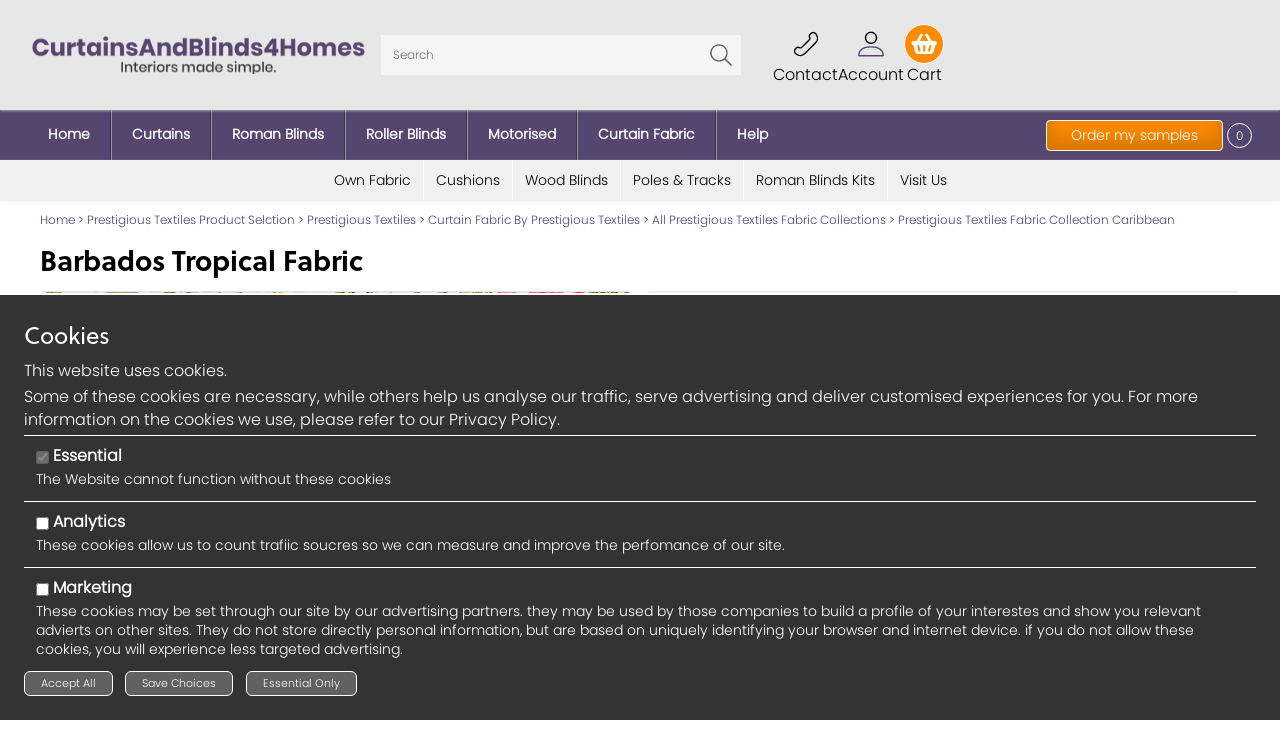

--- FILE ---
content_type: text/html; charset=UTF-8
request_url: https://www.curtainsandblinds4homes.co.uk/prestigious-textiles-fabric-collection-caribbean/prestigious-textiles-barbados-tropical-fabric
body_size: 616831
content:
<!DOCTYPE html>
<html dir="ltr" lang="en" xml:lang="en" xmlns="http://www.w3.org/1999/xhtml">
    <head>
        <meta name="viewport" content="width=device-width, initial-scale=1">
        <!-- Host: curtains.watmanworth.co.uk-->
        <!-- Timestamp 1768711700-->
        <!-- Query Count: 137-->
        <!-- TTLoad: 0.24856805801392 -->
        <meta http-equiv="Content-Type" content="text/html; charset=UTF-8" />
<meta name="generator" content="Watman & Worth Web Ltd - E-OS" />
<link rel="icon" sizes="32x32" href="/userfiles/images/favicon.ico" type="image/x-icon" />
<title>Barbados Tropical Fabric | Curtains and Blinds 4 Homes</title>
<link rel="canonical" href="https://www.curtainsandblinds4homes.co.uk/prestigious-textiles-fabric-collection-caribbean/prestigious-textiles-barbados-tropical-fabric" />
<meta name="description" content="" />
<meta name="image" content="https://www.curtainsandblinds4homes.co.uk/userfiles/image_cache/modules/collation/products/best-fit/300-x-300/prestigious-textiles-barbados-tropical-fabric-1.jpg" />
<meta name="google-site-verification" content="1V_wO1ieuwPzQaGXX8-oweqHvQjxOfsx7k6Xru1P3yI" />
<meta property="og:title" content="Barbados Tropical Fabric | Curtains and Blinds 4 Homes" />
<meta property="og:description" content="" />
<meta property="og:url" content="https://www.curtainsandblinds4homes.co.uk/prestigious-textiles-fabric-collection-caribbean/prestigious-textiles-barbados-tropical-fabric" />
<meta property="og:image" content="https://www.curtainsandblinds4homes.co.uk/userfiles/image_cache/modules/collation/products/best-fit/300-x-300/prestigious-textiles-barbados-tropical-fabric-1.jpg" />
<meta property="og:site_name" content="Curtains and Blinds 4 Homes" />
<meta property="og:type" content="website" />
<meta name="twitter:title" content="Barbados Tropical Fabric | Curtains and Blinds 4 Homes" />
<meta name="twitter:description" content="" />
<meta name="twitter:url" content="https://www.curtainsandblinds4homes.co.uk/prestigious-textiles-fabric-collection-caribbean/prestigious-textiles-barbados-tropical-fabric" />
<meta name="twitter:image" content="https://www.curtainsandblinds4homes.co.uk/userfiles/image_cache/modules/collation/products/best-fit/300-x-300/prestigious-textiles-barbados-tropical-fabric-1.jpg" />
<meta name="twitter:card" content="summary_large_image" />

<script>
    window.dataLayer = window.dataLayer || [];
    function gtag() {
        dataLayer.push(arguments);
    }

    gtag('consent', 'default', {
        'ad_storage': 'denied',
        'ad_user_data': 'denied',
        'ad_personalization': 'denied',
        'analytics_storage': 'denied'
    });

    gtag('consent', 'update', {
        'ad_user_data': 'denied',
        'ad_personalization': 'denied',
        'ad_storage': 'denied',
        'analytics_storage': 'denied'
    });
    
    
        gtag('set', 'url_passthrough', true);
    </script>
<!-- Global site tag (gtag.js) - Google Analytics -->
<script async src="https://www.googletagmanager.com/gtag/js?id=UA-10052983-2"></script>
<script>
  window.dataLayer = window.dataLayer || [];
  function gtag(){dataLayer.push(arguments);}
  gtag('js', new Date());

  gtag('config', 'UA-10052983-2');
  gtag('config', 'AW-1033844487');
</script>
<script>
  gtag('config', 'AW-1033844487/rV75CMjTxYUBEIfu_OwD', {
    'phone_conversion_number': '01422 375040'
  });
</script>


<!-- Begin Structured Data -->
<script type="application/ld+json">
    {"@context":"https://schema.org/","@type":"product","name":"Barbados Tropical Fabric","image":["https://www.curtainsandblinds4homes.co.uk/userfiles/modules/collation/products/prestigious-textiles-barbados-tropical-fabric-1.jpg","https://www.curtainsandblinds4homes.co.uk/userfiles/modules/collation/products/prestigious-textiles-barbados-tropical-fabric-2-2.jpg"],"offers":{"@type":"Offer","url":"https://www.curtainsandblinds4homes.co.uk/prestigious-textiles-fabric-collection-caribbean/prestigious-textiles-barbados-tropical-fabric","priceCurrency":"GBP","price":"23.81"},"sku":"Prestigious Textiles Barbados Tropical Fabric","description":""}
</script>
<!-- End Structured Data --><script type='application/json' id='eos-global-config'>{"eosglobalconfig": {"busysrc":"\/images\/busy\/infinity.gif","busy-text":null}}</script>
<link href="/css/base.css?v=23" type="text/css" rel="stylesheet" cms_type="core" />

<link href="/userfiles/css/chr-combined.css?v=23" type="text/css" rel="stylesheet" cms_type="combined" />


        <meta name="eos-editor-config" content="" />
        </head>
    <body class="un-registered pt-product no-banner fabric-product">
        <div class='clicked-spinner hidden'></div>
        <div class='modal-mask hidden'></div>
        <div class="layout mod_layout_layout_min  lid-3"  data-lid='3'>
    
        <div class="layout-cell i0 col1 responsive-menu istart"   data-cell-id='184'>
    <div class="layout-component col1  istart i0 ctrl"  data-cid="409"  >
    <div class="layout mod_sub_layout  lid-13"  data-lid='13'>
    
        <div class="layout-cell i0 col1 right istart"   data-cell-id='81'>
    <div class="layout-component auto float-left  istart i0 textblock"  data-cid="228"  >
    <img data-wrapped="true" width="50" height="50" src="/userfiles/images/homeicon.png" alt="homeicon.png" style="float: none;">
        
    <a href="/" class="inflate" target="_self" title=""></a>
    </div><div class="layout-component auto  i1 my-samples"  data-cid="1661"  data-api-path='/samples/api/1661/'>
    
    <label class="">
        Samples
    </label>
    <div class="my-samples">
    <a href="/samples/request" class="button order-samples">Order my samples</a>
    <span class="item-count">0</span>
</div>
        </div><div class="layout-component auto  i2 textblock"  data-cid="229"  >
    <svg id="new-menu-button" version="1.0" xmlns="http://www.w3.org/2000/svg" width="35px" height="35px" viewBox="0 0 800.000000 800.000000" preserveAspectRatio="xMidYMid meet"> <g transform="translate(0.000000,800.000000) scale(0.100000,-0.100000)" fill="#fff" stroke="none"> <path d="M1056 6400 c-117 -37 -213 -127 -259 -243 -15 -39 -21 -75 -21 -142 -1 -81 2 -97 31 -157 58 -122 166 -211 291 -237 70 -14 5724 -16 5801 -1 83 16 157 58 221 126 67 73 99 144 107 245 15 179 -107 354 -286 410 -62 19 -117 19 -2944 18 -2795 0 -2884 -1 -2941 -19z"></path> <path d="M1065 4386 c-200 -64 -322 -257 -286 -453 32 -177 163 -304 341 -332 84 -14 5666 -15 5759 -1 87 12 178 59 235 120 190 203 135 515 -112 637 l-76 38 -2910 2 c-2332 1 -2919 -1 -2951 -11z"></path> <path d="M1043 2361 c-262 -95 -354 -413 -183 -630 49 -62 109 -104 188 -130 l61 -21 2894 0 c2838 0 2895 0 2950 19 111 38 188 109 241 221 28 59 31 74 31 161 0 90 -2 99 -38 171 -43 89 -112 157 -197 197 l-55 26 -2920 2 c-2827 2 -2922 2 -2972 -16z"></path> </g> </svg>
        </div><div class="layout-component auto  i3 textblock"  data-cid="231"  >
    <img data-wrapped="true" width="50" height="50" src="/userfiles/images/searchicon.png" alt="searchicon.png" style="float: none;">
        </div><div class="layout-component auto  i4 textblock"  data-cid="230"  >
    <img data-wrapped="true" width="50" height="50" src="/userfiles/images/Accounticon.png" alt="Accounticon.png" style="float: none;">
        </div><div class="layout-component auto  i5 textblock"  data-cid="232"  >
    <img data-wrapped="true" width="50" height="50" src="/userfiles/images/basketicon.png" alt="basketicon.png" style="float: none;">
        
    <a href="/basket" class="inflate" target="_self" title=""></a>
    </div><div class="layout-component auto  i6 textblock"  data-cid="237"  >
    <img data-wrapped="true" width="50" height="50" src="/userfiles/images/telephoneicon.png" alt="telephoneicon.png" style="float: none;">
        
    <a href="/contact" class="inflate" target="_self" title=""></a>
    </div><div class="layout-component auto  i7 textblock"  data-cid="1662"  >
    <a href="/samples/request">
    <svg version="1.0" xmlns="http://www.w3.org/2000/svg" width="35px" height="35px" viewBox="0 0 608.000000 586.000000" preserveAspectRatio="xMidYMid meet" style="margin: 7px;">
        <g transform="translate(0.000000,586.000000) scale(0.100000,-0.100000)" fill="#ffffff" stroke="none">
            <path d="M1752 5429 c-13 -5 -97 -60 -185 -122 -89 -63 -167 -117 -174 -121 -7 -4 -92 44 -200 111 -185 117 -187 118 -247 118 l-59 -1 -223 -228 c-181 -184 -226 -235 -234 -267 -19 -70 -1 -104 126 -230 63 -63 114 -117 114 -122 0 -4 -52 -78 -115 -164 -63 -86 -120 -173 -126 -192 -17 -56 5 -99 135 -274 65 -87 115 -164 113 -171 -3 -8 -57 -83 -119 -167 -63 -85 -120 -169 -126 -188 -21 -61 -6 -94 127 -275 l127 -171 -123 -165 c-132 -178 -152 -219 -132 -278 6 -20 63 -106 127 -191 63 -86 116 -161 119 -168 3 -6 -50 -85 -116 -175 -130 -174 -150 -216 -131 -274 6 -18 67 -109 134 -201 l123 -166 -109 -148 c-175 -237 -179 -221 132 -512 253 -237 268 -248 341 -232 17 4 100 58 185 121 l155 114 168 -119 c184 -130 221 -148 275 -133 19 6 110 63 202 128 92 64 172 117 179 117 7 0 87 -53 179 -117 91 -65 182 -122 202 -127 54 -16 91 2 276 133 l169 120 62 -43 c34 -24 112 -79 172 -121 126 -90 165 -105 222 -85 21 7 113 66 205 131 l168 118 164 -116 c91 -64 181 -123 201 -132 60 -25 94 -11 273 115 92 64 172 120 179 124 7 5 80 -40 180 -111 191 -135 222 -149 283 -131 35 11 76 48 258 241 120 126 220 236 224 246 10 25 9 87 -1 114 -5 13 -60 84 -121 158 -62 74 -114 140 -117 147 -3 6 46 80 108 164 136 185 143 197 137 258 -4 41 -19 66 -123 206 -65 88 -121 165 -126 171 -5 6 37 72 112 173 129 175 139 192 139 251 0 42 -10 58 -164 266 -54 74 -91 133 -87 139 51 66 218 296 232 320 20 32 25 89 10 128 -5 14 -64 98 -130 187 l-120 162 42 57 c218 294 229 315 212 388 -3 16 -59 100 -125 188 l-118 160 113 115 c63 64 119 128 124 144 12 30 13 92 3 118 -4 9 -107 120 -230 247 -245 253 -263 266 -339 243 -21 -7 -112 -66 -202 -131 l-164 -120 -46 32 c-25 17 -102 71 -170 119 -139 98 -178 115 -233 100 -19 -5 -112 -64 -207 -131 l-172 -121 -172 121 c-94 67 -187 126 -206 131 -51 14 -95 -2 -197 -75 -49 -34 -126 -88 -170 -120 l-82 -57 -177 125 c-107 75 -191 127 -212 131 -51 10 -91 -10 -268 -136 -88 -62 -164 -113 -170 -113 -5 0 -82 51 -170 113 -201 142 -230 155 -293 129z m1943 -480 c115 -81 121 -84 175 -84 55 1 58 2 235 126 l178 126 171 -120 c93 -66 184 -124 202 -130 59 -18 96 -1 265 120 l161 116 109 -109 108 -108 -114 -116 c-169 -173 -169 -183 10 -425 77 -104 121 -173 116 -179 -4 -6 -60 -82 -124 -169 -118 -161 -136 -197 -123 -259 3 -17 62 -107 131 -200 l124 -170 -41 -56 c-155 -209 -209 -287 -214 -309 -16 -62 1 -97 130 -272 l126 -171 -125 -169 c-69 -93 -128 -182 -131 -199 -13 -62 4 -98 123 -259 63 -87 119 -163 124 -169 5 -7 -36 -72 -112 -175 -67 -90 -126 -175 -131 -189 -5 -14 -7 -47 -4 -73 5 -44 16 -61 124 -191 l119 -142 -107 -114 -107 -113 -165 116 c-91 65 -180 120 -197 123 -60 12 -97 -5 -270 -126 -94 -66 -174 -120 -178 -120 -5 0 -84 54 -178 120 -96 68 -184 123 -202 126 -62 12 -97 -5 -263 -122 -91 -64 -171 -118 -177 -121 -7 -3 -87 47 -177 111 -91 64 -179 122 -196 128 -64 22 -101 7 -275 -116 -91 -64 -171 -119 -179 -122 -8 -3 -92 50 -187 118 l-174 123 -60 0 -60 0 -174 -123 c-96 -68 -179 -121 -187 -118 -7 3 -87 57 -177 121 -90 63 -178 118 -195 121 -61 12 -97 -4 -243 -112 -109 -81 -146 -104 -159 -97 -10 4 -65 53 -123 108 l-105 100 104 139 c114 153 129 192 101 257 -8 19 -67 105 -131 191 -64 87 -116 159 -116 161 0 2 56 79 125 173 132 179 149 217 125 278 -6 16 -65 102 -131 192 -79 107 -118 168 -113 176 5 7 61 84 126 172 122 165 139 201 121 260 -5 18 -61 101 -124 186 -63 85 -118 161 -123 168 -5 8 36 71 113 176 66 89 125 176 131 192 23 59 6 99 -119 268 -65 89 -121 166 -125 173 -4 7 43 79 114 175 66 90 125 178 131 196 22 65 6 95 -116 227 l-113 122 101 101 102 101 170 -112 170 -112 65 0 65 0 173 123 c95 67 177 122 183 122 6 0 85 -52 176 -116 90 -64 179 -121 198 -126 59 -19 96 -2 273 122 94 66 175 120 181 120 6 0 86 -53 178 -119 169 -119 208 -138 266 -127 18 3 110 61 207 130 l175 124 60 -43 c33 -23 114 -80 180 -126z"></path>
        </g>
    </svg>
</a>
        </div><div class="layout-component col1  iend i8 textblock"  data-cid="704"  >
    <div class="menu-wrapper menu-closed">
    <ul>
        <div class="omenu">
            <!-- First Level Items -->
            <div id="menu-body">
                <div class="menu-item-dd" id="omenu-blinds">
                    <div class="menu-item-header" data-id="omenu-blinds">
                        Blinds 
                        <img class="arrow-icon arrow-icon-primary" src="/userfiles/menu-update/arrowicon.png">
                    </div>
                    <div class="menu-item-body">
                        <div class="menu-item-sub" data-id="omenu-blinds-electric">
                            Electric 
                            <img class="arrow-icon" src="/userfiles/menu-update/arrowicon.png">
                        </div>
                        <!--<a class="menu-item-sub" href="/motorised"> Electric </a>-->
                        <div class="menu-item-sub" data-id="omenu-blinds-romans">
                            Romans 
                            <img class="arrow-icon" src="/userfiles/menu-update/arrowicon.png">
                        </div>
                        <div class="menu-item-sub" data-id="omenu-blinds-rollers">
                            Rollers 
                            <img class="arrow-icon" src="/userfiles/menu-update/arrowicon.png">
                        </div>
                        <a href="https://www.curtainsandblinds4homes.co.uk/Made-To-Measure-Faux-Wood-And-Wood-Venetian-Blinds">
                            <div class="menu-item-sub">
                                Woods 
                                <img class="arrow-icon" src="/userfiles/menu-update/arrowicon.png">
                            </div>
                        </a>
                    </div>
                </div>
                <div class="menu-item-dd" id="omenu-curtains">
                    <div class="menu-item-header" data-id="omenu-curtains">
                        Curtains 
                        <img class="arrow-icon arrow-icon-primary" src="/userfiles/menu-update/arrowicon.png">
                    </div>
                    <div class="menu-item-body">
                        <div class="menu-item-sub" data-id="menu-mtm-curtains">
                            Made To Measure 
                            <img class="arrow-icon" src="/userfiles/menu-update/arrowicon.png">
                        </div>
                    </div>
                </div>
                <a href="/curtain-fabric-by-the-metre">
                    <div class="menu-item">
                        <div class="menu-item-header"> Curtain Fabric </div>
                    </div>
                </a>
                <a href="/motorised">
                    <div class="menu-item">
                        <div class="menu-item-header"> Motorised </div>
                    </div>
                </a>
                <div class="menu-item-dd" id="omenu-accessories">
                    <div class="menu-item-header" data-id="omenu-accessories">
                        Accessories 
                        <img class="arrow-icon arrow-icon-primary" src="/userfiles/menu-update/arrowicon.png">
                    </div>
                    <div class="menu-item-body">
                        <a href="https://www.curtainsandblinds4homes.co.uk/Roman-Blinds-Kits">
                            <div class="menu-item-sub">
                                Roman Blind Kits 
                                <img class="arrow-icon" src="/userfiles/menu-update/arrowicon.png">
                            </div>
                        </a>
                        <a href="https://www.curtainsandblinds4homes.co.uk/Curtain-Poles-And-Tracks">
                            <div class="menu-item-sub">
                                Curtain Poles &amp; Tracks 
                                <img class="arrow-icon" src="/userfiles/menu-update/arrowicon.png">
                            </div>
                        </a>
                    </div>
                </div>
                <div class="menu-item">
                    <div class="menu-item-header" data-id="omenu-brands" data-sub="0">
                        <div class="mih-help-wrapper" style="font-weight:bold;"> Brands </div>
                        <img class="arrow-icon arrow-icon-primary" src="/userfiles/menu-update/arrowicon.png">
                    </div>
                </div>
<a href="/own-fabric-curtains-and-romans">
                    <div class="menu-item">
                        <div class="menu-item-header"> Own Fabric </div>
                    </div>
                </a>
            </div>
            <!-- Help / Contact Details -->
            <div id="menu-foot">
                <a class="menu-button" href="/visit-us">Visit Us</a> 
                <button class="menu-button" itemprop="telephone">01422 375040</button>
                <a class="menu-button" itemprop="email" href="mailto:sales@curtainsandblinds4homes.co.uk">Email Us</a> 
                <div class="menu-item">
                    <div class="menu-item-header" data-id="omenu-help" data-sub="0">
                        <div class="mih-help-wrapper">
                            <img class="ohelp-icon" src="/userfiles/menu-update/helpicon.png">
                            Help 
                        </div>
                        <img class="arrow-icon arrow-icon-primary" src="/userfiles/menu-update/arrowicon.png">
                    </div>
                </div>
            </div>
        </div>
    </ul>
    <div class="mi-sub-menu" id="omenu-blinds-electric">
        <div class="mi-sm-head">
            <strong>Electric Blinds</strong> 
            <button class="mi-sm-back">
                <img class="arrow-icon" src="/userfiles/menu-update/arrowicon.png">
                <span>Back</span> 
            </button>
            <a href="/motorised">Discount Range</a> 
        </div>
        <div class="mi-sm-body">
            <div class="mi-sm-by-menu mi-sm-by-menu-active mi-sm-by-menu-default" id="romans-by-colour"> <a class="shop-by-item" href="/motorised-roller-blinds"> MotionBlinds Rollers </a> <a class="shop-by-item" href="/motorised-roman-blinds"> MotionBlinds Romans </a> <a class="shop-by-item" href="/eve-motionblinds-roller-blinds"> Eve MotionBlinds Rollers </a> <a class="shop-by-item" href="/eve-motionblinds-roman-blinds"> Eve MotionBlinds Romans </a> <a class="shop-by-item" href="/motionblinds"> Electric Blind Accessories </a> </div>
        </div>
    </div>
    <div class="mi-sub-menu" id="omenu-blinds-romans">
        <div class="mi-sm-head">
            <strong>Roman Blinds</strong> 
            <button class="mi-sm-back">
                <img class="arrow-icon" src="/userfiles/menu-update/arrowicon.png">
                <span>Back</span> 
            </button>
            <a href="https://www.curtainsandblinds4homes.co.uk/Made-To-Measure-Roman-Blinds">Discount Range</a> 
        </div>
        <div class="mi-sm-by">
            <div class="mi-sm-by-item mi-sm-by-item-active mi-sm-by-item-default" data-id="romans-by-colour">Colour</div>
            <div class="mi-sm-by-item" data-id="romans-by-brand">Brand</div>
        </div>
        <div class="mi-sm-body">
            <div class="mi-sm-by-menu mi-sm-by-menu-active mi-sm-by-menu-default" id="romans-by-colour">
                <a class="shop-by-item" href="/Black-Made-To-Measure-Roman-Blinds">
                    <div class="shop-by-icon sbi-black"></div>
                    Black 
                </a>
                <a class="shop-by-item" href="/Grey-Silver-Made-To-Measure-Roman-Blinds">
                    <div class="shop-by-icon sbi-grey-silver"></div>
                    Grey/Silver 
                </a>
                <a class="shop-by-item" href="/Cream-White-Natural-Made-To-Measure-Roman-Blinds">
                    <div class="shop-by-icon sbi-white-cream"></div>
                    White/Cream/Natural 
                </a>
                <a class="shop-by-item" href="/Beige-Brown-Made-To-Measure-Roman-Blinds">
                    <div class="shop-by-icon sbi-beige-brown"></div>
                    Beige/Brown 
                </a>
                <a class="shop-by-item" href="/Yellow-Gold-Made-To-Measure-Roman-Blinds">
                    <div class="shop-by-icon sbi-yellow-gold"></div>
                    Yellow/Gold 
                </a>
                <a class="shop-by-item" href="/Orange-Made-To-Measure-Roman-Blinds">
                    <div class="shop-by-icon sbi-orange"></div>
                    Orange 
                </a>
                <a class="shop-by-item" href="/Red-Made-To-Measure-Roman-Blinds">
                    <div class="shop-by-icon sbi-red"></div>
                    Red 
                </a>
                <a class="shop-by-item" href="/Pink-Made-To-Measure-Roman-Blinds">
                    <div class="shop-by-icon sbi-pink"></div>
                    Pink 
                </a>
                <a class="shop-by-item" href="/Purple-Made-To-Measure-Roman-Blinds">
                    <div class="shop-by-icon sbi-purple"></div>
                    Purple 
                </a>
                <a class="shop-by-item" href="/Blue-Made-To-Measure-Roman-Blinds">
                    <div class="shop-by-icon sbi-blue"></div>
                    Blue 
                </a>
                <a class="shop-by-item" href="/Green-Made-To-Measure-Roman-Blinds">
                    <div class="shop-by-icon sbi-green"></div>
                    Green 
                </a>
            </div>
            <div class="mi-sm-by-menu" id="romans-by-brand">
                <a class="shop-by-item" href="/Made-To-Measure-Roman-Blinds-Arcadia-Textiles">
                    <img class="shop-by-icon" src="/userfiles/menu-update/shoparcadiatextilesbrandlogo.png">
                    Arcadia Textiles 
                </a>
                <a class="shop-by-item" href="/ashley-wilde-made-to-measure-roman-blinds">
                    <img class="shop-by-icon" src="/userfiles/menu-update/shopashleywildebrandlogo.png">
                    Ashley Wilde 
                </a>
                <a class="shop-by-item" href="/Made-To-Measure-Roman-Blinds-Belfield-Furnishings">
                    <img class="shop-by-icon" src="/userfiles/menu-update/shopbelfieldbrandlogo.png">
                    Belfield 
                </a>
                <a class="shop-by-item" href="/bill-beaumont-made-to-measure-roman-blinds">
                    <img class="shop-by-icon" src="/userfiles/menu-update/shopbillbeaumontbrandlogo.png">
                    Bill Beaumont 
                </a>
                <a class="shop-by-item" href="/Made-To-Measure-Roman-Blinds-Clarke-And-Clarke">
                    <img class="shop-by-icon" src="/userfiles/menu-update/shopclarkeandclarkebrandlogo.png">
                    Clarke &amp; Clarke 
                </a>
                <a class="shop-by-item" href="/emma-j-shipley-all-collections-roman-blinds">
                    <img class="shop-by-icon" src="/userfiles/menu-update/shopemmajshipleybrandlogo.png">
                    Emma J Shipley 
                </a>
                <a class="shop-by-item" href="/made-to-measure-roman-blinds-fibre-naturelle">
                    <img class="shop-by-icon" src="/userfiles/menu-update/shopfibrenaturellebrandlogo.png">
                    Fibre Naturelle 
                </a>
                <a class="shop-by-item" href="/fryetts-made-to-measure-roman-blinds">
                    <img class="shop-by-icon" src="/userfiles/menu-update/shopfryettsbrandlogo.png">
                    Fryetts 
                </a>
                <a class="shop-by-item" href="/Made-To-Measure-Roman-Blinds-iLiv">
                    <img class="shop-by-icon" src="/userfiles/menu-update/shopilivbrandlogo.png">
                    iLiv 
                </a>
                <a class="shop-by-item" href="/kai-made-to-measure-roman-blinds">
                    <img class="shop-by-icon" src="/userfiles/menu-update/shopkaibrandlogo.png">
                    Kai 
                </a>
                <a class="shop-by-item" href="/Orla-Kiely-Made-To-Measure-Roman-Blinds">
                    <img class="shop-by-icon" src="/userfiles/menu-update/shoporlakielybrandlogo.png">
                    Orla Kiely 
                </a>
                <a class="shop-by-item" href="/porter-stone-made-to-measure-roman-blinds">
                    <img class="shop-by-icon" src="/userfiles/menu-update/shop-porter-and-stone-brand-logo.png">
                    Porter &amp; Stone 
                </a>
                <a class="shop-by-item" href="/Made-To-Measure-Roman-Blinds-Prestigious-Textiles">
                    <img class="shop-by-icon" src="/userfiles/menu-update/shopprestigioustextilesbrandlogo.png">
                    Prestigious Textiles 
                </a>
                <a class="shop-by-item" href="/scion-made-to-measure-roman-blinds">
                    <img class="shop-by-icon" src="/userfiles/menu-update/shop-scion-brand-thumb.jpg">
                    Scion 
                </a>
                <a class="shop-by-item" href="/Made-To-Measure-Roman-Blinds-Studio-G">
                    <img class="shop-by-icon" src="/userfiles/menu-update/shopstudiogbrandlogo.jpg">
                    Studio G 
                </a>
            </div>
        </div>
    </div>
    <div class="mi-sub-menu" id="omenu-blinds-rollers">
        <div class="mi-sm-head">
            <strong>Roller Blinds</strong> 
            <button class="mi-sm-back">
                <img class="arrow-icon" src="/userfiles/menu-update/arrowicon.png">
                <span>Back</span> 
            </button>
            <a href="https://www.curtainsandblinds4homes.co.uk/Made-To-Measure-Roller-Blinds">Discount Range</a> 
        </div>
        <div class="mi-sm-by">
            <div class="mi-sm-by-item mi-sm-by-item-active mi-sm-by-item-default" data-id="rollers-by-colour">Colour</div>
            <div class="mi-sm-by-item" data-id="rollers-by-brand">Brand</div>
        </div>
        <div class="mi-sm-body">
            <div class="mi-sm-by-menu mi-sm-by-menu-active mi-sm-by-menu-default" id="rollers-by-colour">
                <a class="shop-by-item" href="/Black-Roller-Blinds">
                    <div class="shop-by-icon sbi-black"></div>
                    Black 
                </a>
                <a class="shop-by-item" href="/Grey-Silver-Roller-Blinds">
                    <div class="shop-by-icon sbi-grey-silver"></div>
                    Grey/Silver 
                </a>
                <a class="shop-by-item" href="/Cream-White-Natural-Roller-Blinds">
                    <div class="shop-by-icon sbi-white-cream"></div>
                    White/Cream/Natural 
                </a>
                <a class="shop-by-item" href="/Beige-Brown-Roller-Blinds">
                    <div class="shop-by-icon sbi-beige-brown"></div>
                    Beige/Brown 
                </a>
                <a class="shop-by-item" href="/Yellow-Gold-Roller-Blinds">
                    <div class="shop-by-icon sbi-yellow-gold"></div>
                    Yellow/Gold 
                </a>
                <a class="shop-by-item" href="/Orange-Roller-Blinds">
                    <div class="shop-by-icon sbi-orange"></div>
                    Orange 
                </a>
                <a class="shop-by-item" href="/Red-Roller-Blinds">
                    <div class="shop-by-icon sbi-red"></div>
                    Red 
                </a>
                <a class="shop-by-item" href="/Pink-Roller-Blinds">
                    <div class="shop-by-icon sbi-pink"></div>
                    Pink 
                </a>
                <a class="shop-by-item" href="/Purple-Roller-Blinds">
                    <div class="shop-by-icon sbi-purple"></div>
                    Purple 
                </a>
                <a class="shop-by-item" href="/Blue-Roller-Blinds">
                    <div class="shop-by-icon sbi-blue"></div>
                    Blue 
                </a>
                <a class="shop-by-item" href="/Green-Roller-Blinds">
                    <div class="shop-by-icon sbi-green"></div>
                    Green 
                </a>
            </div>
            <div class="mi-sm-by-menu" id="rollers-by-brand">
                <a class="shop-by-item" href="/Disney-Roller-Blinds">
                    <img class="shop-by-icon" src="/userfiles/menu-update/shopdisneybrandlogo.png">
                    Disney 
                </a>
                <a class="shop-by-item" href="/Louvolite-Roller-Blinds">
                    <img class="shop-by-icon" src="/userfiles/menu-update/shoplouvolitebrandlogo.png">
                    Louvolite 
                </a>
                <a class="shop-by-item" href="/Orla-Kiely-Roller-Blinds">
                    <img class="shop-by-icon" src="/userfiles/menu-update/shoporlakielybrandlogo.png">
                    Orla Kiely 
                </a>
            </div>
        </div>
    </div>
    <div class="mi-sub-menu" id="menu-mtm-curtains">
        <div class="mi-sm-head">
            <strong>MTM Curtains</strong> 
            <button class="mi-sm-back">
                <img class="arrow-icon" src="/userfiles/menu-update/arrowicon.png">
                <span>Back</span> 
            </button>
            <a href="https://www.curtainsandblinds4homes.co.uk/Made-To-Measure-Curtains">Discount Range</a> 
        </div>
        <div class="mi-sm-by">
            <div class="mi-sm-by-item mi-sm-by-item-active mi-sm-by-item-default" data-id="curtains-by-colour">Colour</div>
            <div class="mi-sm-by-item" data-id="curtains-by-brand">Brand</div>
        </div>
        <div class="mi-sm-body">
            <div class="mi-sm-by-menu mi-sm-by-menu-active mi-sm-by-menu-default" id="curtains-by-colour">
                <a class="shop-by-item" href="https://www.curtainsandblinds4homes.co.uk/Black-Made-To-Measure-Curtains">
                    <div class="shop-by-icon sbi-black"></div>
                    Black 
                </a>
                <a class="shop-by-item" href="/Silver-Black-Made-To-Measure-Curtains">
                    <div class="shop-by-icon sbi-grey-silver"></div>
                    Grey/Silver 
                </a>
                <a class="shop-by-item" href="/Cream-White-Made-To-Measure-Curtains">
                    <div class="shop-by-icon sbi-white-cream"></div>
                    White/Cream/Natural 
                </a>
                <a class="shop-by-item" href="/Beige-Brown-Made-To-Measure-Curtains">
                    <div class="shop-by-icon sbi-beige-brown"></div>
                    Beige/Brown 
                </a>
                <a class="shop-by-item" href="/Yellow-Gold-Made-To-Measure-Curtains">
                    <div class="shop-by-icon sbi-yellow-gold"></div>
                    Yellow/Gold 
                </a>
                <a class="shop-by-item" href="/Orange-Made-To-Measure-Curtains">
                    <div class="shop-by-icon sbi-orange"></div>
                    Orange 
                </a>
                <a class="shop-by-item" href="/Red-Made-To-Measure-Curtains">
                    <div class="shop-by-icon sbi-red"></div>
                    Red 
                </a>
                <a class="shop-by-item" href="/Pink-Made-To-Measure-Curtains">
                    <div class="shop-by-icon sbi-pink"></div>
                    Pink 
                </a>
                <a class="shop-by-item" href="/Purple-Made-To-Measure-Curtains">
                    <div class="shop-by-icon sbi-purple"></div>
                    Purple 
                </a>
                <a class="shop-by-item" href="/Blue-Made-To-Measure-Curtains">
                    <div class="shop-by-icon sbi-blue"></div>
                    Blue 
                </a>
                <a class="shop-by-item" href="/Green-Made-To-Measure-Curtains">
                    <div class="shop-by-icon sbi-green"></div>
                    Green 
                </a>
            </div>
            <div class="mi-sm-by-menu" id="curtains-by-brand">
                <a class="shop-by-item" href="/Made-To-Measure-Curtains-Arcadia-Textiles">
                    <img class="shop-by-icon" src="/userfiles/menu-update/shoparcadiatextilesbrandlogo.png">
                    Arcadia Textiles 
                </a>
                <a class="shop-by-item" href="/ashley-wilde-made-to-measure-curtains">
                    <img class="shop-by-icon" src="/userfiles/menu-update/shopashleywildebrandlogo.png">
                    Ashley Wilde 
                </a>
                <a class="shop-by-item" href="/Made-To-Measure-Curtains-Belfield-Furnishings">
                    <img class="shop-by-icon" src="/userfiles/menu-update/shopbelfieldbrandlogo.png">
                    Belfield 
                </a>
                <a class="shop-by-item" href="/bill-beaumont-made-to-measure-curtains">
                    <img class="shop-by-icon" src="/userfiles/menu-update/shopbillbeaumontbrandlogo.png">
                    Bill Beaumont 
                </a>
                <a class="shop-by-item" href="/Made-To-Measure-Curtains-Clarke-And-Clarke">
                    <img class="shop-by-icon" src="/userfiles/menu-update/shopclarkeandclarkebrandlogo.png">
                    Clarke &amp; Clarke 
                </a>
                <a class="shop-by-item" href="/emma-j-shipley-all-collections-curtains">
                    <img class="shop-by-icon" src="/userfiles/menu-update/shopemmajshipleybrandlogo.png">
                    Emma J Shipley 
                </a>
                <a class="shop-by-item" href="/made-to-measure-curtains-fibre-naturelle">
                    <img class="shop-by-icon" src="/userfiles/menu-update/shopfibrenaturellebrandlogo.png">
                    Fibre Naturelle 
                </a>
                <a class="shop-by-item" href="/fryetts-made-to-measure-curtains">
                    <img class="shop-by-icon" src="/userfiles/menu-update/shopfryettsbrandlogo.png">
                    Fryetts 
                </a>
                <a class="shop-by-item" href="/Made-To-Measure-Curtains-iLiv">
                    <img class="shop-by-icon" src="/userfiles/menu-update/shopilivbrandlogo.png">
                    iLiv 
                </a>
                <a class="shop-by-item" href="/kai-made-to-measure-curtains">
                    <img class="shop-by-icon" src="/userfiles/menu-update/shopkaibrandlogo.png">
                    Kai 
                </a>
                <a class="shop-by-item" href="/Orla-Kiely-Made-to-Measure-Curtains">
                    <img class="shop-by-icon" src="/userfiles/menu-update/shoporlakielybrandlogo.png">
                    Orla Kiely 
                </a>
                <a class="shop-by-item" href="/porter-stone-made-to-measure-curtains">
                    <img class="shop-by-icon" src="/userfiles/menu-update/shopporterandstonebrandlogo.png">
                    Porter &amp; Stone 
                </a>
                <a class="shop-by-item" href="/Made-To-Measure-Curtains-Prestigious-Textiles">
                    <img class="shop-by-icon" src="/userfiles/menu-update/shopprestigioustextilesbrandlogo.png">
                    Prestigious Textiles 
                </a>
                <a class="shop-by-item" href="/Made-To-Measure-Curtains-Studio-G">
                    <img class="shop-by-icon" src="/userfiles/menu-update/shopstudiogbrandlogo.jpg">
                    Studio G 
                </a>
                <a class="shop-by-item" href="/scion-made-to-measure-curtains">
                    <img class="shop-by-icon" src="/userfiles/menu-update/shop-scion-brand-thumb.jpg">
                    Scion 
                </a>
                <a class="shop-by-item" href="/voyage-made-to-measure-curtains">
                    <img class="shop-by-icon" src="/userfiles/menu-update/shopvoyagelogo.jpg">
                    Voyage 
                </a>
            </div>
        </div>
    </div>
    <div class="mi-sub-menu" id="menu-rm-curtains">
        <div class="mi-sm-head">
            <strong>RM Curtains</strong> 
            <button class="mi-sm-back">
                <img class="arrow-icon" src="/userfiles/menu-update/arrowicon.png">
                <span>Back</span> 
            </button>
            <a href="https://www.curtainsandblinds4homes.co.uk/Ready-Made-Curtains">Discount Range</a> 
        </div>
        <div class="mi-sm-by">
            <div class="mi-sm-by-item mi-sm-by-item-active mi-sm-by-item-default" data-id="rm-curtains-by-colour">Colour</div>
            <div class="mi-sm-by-item" data-id="rm-curtains-by-brand">Brand</div>
            <div class="mi-sm-by-item" data-id="rm-curtains-by-fabric">Type</div>
        </div>
        <div class="mi-sm-body">
            <div class="mi-sm-by-menu mi-sm-by-menu-active mi-sm-by-menu-default" id="rm-curtains-by-colour">
                <a class="shop-by-item" href="/black-ready-made-curtains">
                    <div class="shop-by-icon sbi-black"></div>
                    Black 
                </a>
                <a class="shop-by-item" href="/grey-silver-ready-made-curtains">
                    <div class="shop-by-icon sbi-grey-silver"></div>
                    Grey/Silver 
                </a>
                <a class="shop-by-item" href="/cream-white-natural-ready-made-curtains">
                    <div class="shop-by-icon sbi-white-cream"></div>
                    White/Cream/Natural 
                </a>
                <a class="shop-by-item" href="/beige-brown-ready-made-curtains">
                    <div class="shop-by-icon sbi-beige-brown"></div>
                    Beige/Brown 
                </a>
                <a class="shop-by-item" href="/yellow-gold-ready-made-curtains">
                    <div class="shop-by-icon sbi-yellow-gold"></div>
                    Yellow/Gold 
                </a>
                <a class="shop-by-item" href="/orange-ready-made-curtains">
                    <div class="shop-by-icon sbi-orange"></div>
                    Orange 
                </a>
                <a class="shop-by-item" href="/red-ready-made-curtains">
                    <div class="shop-by-icon sbi-red"></div>
                    Red 
                </a>
                <a class="shop-by-item" href="/pink-ready-made-curtains">
                    <div class="shop-by-icon sbi-pink"></div>
                    Pink 
                </a>
                <a class="shop-by-item" href="/purple-ready-made-curtains">
                    <div class="shop-by-icon sbi-purple"></div>
                    Purple 
                </a>
                <a class="shop-by-item" href="/blue-ready-made-curtains">
                    <div class="shop-by-icon sbi-blue"></div>
                    Blue 
                </a>
                <a class="shop-by-item" href="/green-ready-made-curtains">
                    <div class="shop-by-icon sbi-green"></div>
                    Green 
                </a>
            </div>
            <div class="mi-sm-by-menu" id="rm-curtains-by-brand">
                <a class="shop-by-item" href="/Ashley-Wilde-Ready-Made-Curtains">
                    <img class="shop-by-icon" src="/userfiles/menu-update/shopashleywildebrandlogo.png">
                    Ashley Wilde 
                </a>
                <a class="shop-by-item" href="/cath-kidston-ready-made-curtains">
                    <img class="shop-by-icon" src="/userfiles/menu-update/shopcathkidstonlogo.jpg">
                    Cath Kidston 
                </a>
                <a class="shop-by-item" href="/kylie-minogue-ready-made-curtains">
                    <img class="shop-by-icon" src="/userfiles/menu-update/shopkylieminoguebrandlogo.jpg">
                    Kylie Minogue 
                </a>
                <a class="shop-by-item" href="/missprint-ready-made-curtains">
                    <img class="shop-by-icon" src="/userfiles/menu-update/shopmissprintbrandlogo.png">
                    MissPrint 
                </a>
                <a class="shop-by-item" href="/Orla-Kiely-Ready-Made-Curtains">
                    <img class="shop-by-icon" src="/userfiles/menu-update/shoporlakielybrandlogo.png">
                    Orla Kiely 
                </a>
                <a class="shop-by-item" href="/studio-g-ready-made-curtains">
                    <img class="shop-by-icon" src="/userfiles/menu-update/shopstudiogbrandlogo.jpg">
                    Studio G 
                </a>
                <a class="shop-by-item" href="/voyage-ready-made-curtains">
                    <img class="shop-by-icon" src="/userfiles/menu-update/shopvoyagelogo.jpg">
                    Voyage 
                </a>
            </div>
            <div class="mi-sm-by-menu" id="rm-curtains-by-fabric">
                <a class="shop-by-item" href="/checked-striped-ready-made-curtains"><span>Checks/Stripes</span></a>
                <a class="shop-by-item" href="/childrens-ready-made-curtains"><span>Childrens</span></a>
                <a class="shop-by-item" href="/flowers-leaves-ready-made-curtains"><span>Flowers/Leaves</span></a>
                <a class="shop-by-item" href="/kitchen-print-ready-made-curtains"><span>Kitchen Prints</span></a>
                <a class="shop-by-item" href="/patterns-ready-made-curtains"><span>Patterns</span></a>
                <a class="shop-by-item" href="/plains-ready-made-curtains"><span>Plains</span></a>
                <a class="shop-by-item" href="/silk-and-faux-silk-ready-made-curtains"><span>Silk and Faux Silks</span></a>
                <a class="shop-by-item" href="/velvet-ready-made-curtains"><span>Velvets</span></a>
            </div>
        </div>
    </div>
    <div class="mi-sub-menu" id="omenu-help">
        <div class="mi-sm-head">
            <strong>Help</strong> 
            <button class="mi-sm-back">
                <img class="arrow-icon" src="/userfiles/menu-update/arrowicon.png">
                <span>Back</span> 
            </button>
        </div>
        <div class="mi-sm-by">
            <div class="mi-sm-by-item mi-sm-by-item-active mi-sm-by-item-default" data-id="help-about">About Us</div>
            <div class="mi-sm-by-item" data-id="help-measuring-fitting">Measuring / Fitting</div>
            <div class="mi-sm-by-item" data-id="help-product-info">Product Info</div>
        </div>
        <div class="mi-sm-body">
            <div class="mi-sm-by-menu mi-sm-by-menu-active mi-sm-by-menu-default" id="help-about">
                <a class="shop-by-item" href="/our-response-to-covid-19"><span>Covid-19 Updates</span></a>
                <a class="shop-by-item" href="/about-us"><span>About Us</span></a>
                <a class="shop-by-item" href="/blog"><span>Blog</span></a>
                <a class="shop-by-item" href="/contact"><span>Contact Us</span></a>
                <a class="shop-by-item" href="/delivery-information"><span>Delivery Information</span></a>
                <a class="shop-by-item" href="/price-match"><span>Price Match</span></a>
                <a class="shop-by-item" href="/privacy"><span>Privacy Policy</span></a>
                <a class="shop-by-item" href="/terms"><span>Terms</span></a>
            </div>
            <div class="mi-sm-by-menu" id="help-measuring-fitting">
                <a class="shop-by-item" href="/Measure-Blinds-For-An-Angled-Bay-Window"><span>Measuring an Angled Bay Window</span></a>
                <a class="shop-by-item" href="/Measure-Blinds-For-A-Square-Bay-Window"><span>Measuring a Square Bay Window</span></a>
                <a class="shop-by-item" href="/measuring-guide"><span>Measuring for Blinds</span></a>
                <a class="shop-by-item" href="/measure-curtains"><span>Measuring for Curtains</span></a>
                <a class="shop-by-item" href="/fitting-roman-blinds"><span>Fitting Blinds</span></a>
                <a class="shop-by-item" href="/hanging-your-new-curtains"><span>Hanging Curtains</span></a>
            </div>
            <div class="mi-sm-by-menu" id="help-product-info">
                <a class="shop-by-item" href="/child-safe-blinds"><span>Child Safe Blinds</span></a>
                <a class="shop-by-item" href="/made-to-measure-curtain-specification"><span>Curtains Spec</span></a>
                <a class="shop-by-item" href="/roman-blind-specifications"><span>Romans Spec</span></a>
                <a class="shop-by-item" href="/free-fabric-samples"><span>Free Samples</span></a>
                <a class="shop-by-item" href="/testimonials"><span>Testimonials</span></a>
            </div>
        </div>
    </div>
    <div class="mi-sub-menu" id="omenu-brands">
        <div class="mi-sm-head">
            <strong>By Brand</strong> 
            <button class="mi-sm-back" style="width: 100%;">
                <img class="arrow-icon" src="/userfiles/menu-update/arrowicon.png">
                <span>Back</span> 
            </button>
        </div>
        <div class="mi-sm-body">
            <div class="mi-sm-by-menu mi-sm-by-menu-active mi-sm-by-menu-default" id="help-about">
                <a class="shop-by-item" href="/ashley-wilde-product-selection"><span>Ashley Wilde</span></a>
                <a class="shop-by-item" href="/clarke-and-clarke-product-selection"><span>Clarke &amp; Clarke</span></a>
                <a class="shop-by-item" href="/iliv-product-selection"><span>iLiv</span></a>
                <a class="shop-by-item" href="/orla-kiely-selection"><span>Orla Kiely</span></a>
                <a class="shop-by-item" href="/prestigious-textiles-product-selction"><span>Prestigious Textiles</span></a>
                <a class="shop-by-item" href="/studio-g-product-selection"><span>Studio G</span></a>
                <a class="shop-by-item" href="/voyage-maison-selection"><span>Voyage Maison</span></a>
            </div>
        </div>
    </div>
    <div class="menu-background"></div>
</div>
        </div>
        
        </div><div class="layout-cell i1 col1"   data-cell-id='82'>
    </div><div class="layout-cell i2 col1 center slaved"   data-cell-id='83' data-slaved='231'>
    <div class="layout-component collation col1  istart i0 search"  data-cid="234"  data-connected-to='' data-api-path='/collation/api/234/' data-result-path='/item-search'>
    
    <label class="">
        Search our site
    </label>
    <input type="text" placeholder="Search our site" aria-label="Search our site" value=""/>

<button class="search-go">Go</button>
<div class="collation-search-results hidden">
    <div class="total-result-count hidden"><span>Total Results: </span><span class="trc"></span></div>
    <div class="cats-results hidden section-results"></div>
    <div class="items-results hidden section-results"></div>
</div>
        </div>
        
        </div><div class="layout-cell i3 col1 center slaved"   data-cell-id='84' data-slaved='230'>
    <div class="layout-component col1 account-buttons  istart i0 textblock"  data-cid="235"  >
    <a class="button large account-button" data-wrapped="true" href="/user" title="Account" target="_self">Account</a>
        </div>
        
        </div><div class="layout-cell i4 col1 slaved iend"   data-cell-id='85' data-slaved='232'>
    <div class="layout-component col1  istart i0 mini-basket"  data-cid="238"  >
    <div class="layout mod_basket_component_mini_basket  lid-16"  data-lid='16'>
    
        <div class="layout-cell i0 col1 nowrap"   data-cell-id='86'>
    <div class="layout-component none basket-button  istart i0 action-button"  data-cid="239"  >
    <a href="/basket"  class="button">Basket</a>
        </div><div class="layout-component none  i1 total"  data-cid="240"  >
    <span class='currency'>&pound;0.00</span>
        </div><div class="layout-component none checkout-button  iend i2 action-button"  data-cid="241"  >
    <a href="/checkout"  class="button">Checkout</a>
        </div>
        
        </div>
            </div>
        </div>
        
        </div>
            </div>
        </div>
        
        </div><div class="layout-cell i1 col1 header full-width filled content-hold" style='box-shadow: 0px 1px 2px #a7a7a7;'  data-cell-id='185'>
    <div class="i">
        <div class="layout-component col1  istart i0 ctrl"  data-cid="410"  >
    <div class="layout mod_sub_layout header-container-new lid-18"  data-lid='18'>
    
        <div class="layout-cell i0 col27 padding-right-large padding-top-medium tab-col1 resp-center home-logo istart"   data-cell-id='191'>
    <div class="layout-component col1 padding-top-medium  istart i0 image"  data-cid="452"  >
    <a class="logo-main-link" href="/" title="Return to the home page of Curtains and Blinds 4 Homes">
    <img class="logo-main" src="/userfiles/image_cache/images/best-fit/600-x-75/logo-452.png" alt="CurtainsAndBlinds4Homes Logo" title="Curtains and Blinds 4 Homes" width="600" height="75" />
    <meta itemprop="name" content="Curtains and Blinds 4 Homes">
</a>
        </div>
        
        </div><div class="layout-cell i1 col37 left resp-hide search-sect" style='display: none;'  data-cell-id='192'>
    <div class="layout-component auto right  iend i1 company-info"  data-cid="420"  >
    <div class="company-info-part email">sales@curtainsandblinds4homes.co.uk</div><div class="company-info-part telephone"><a href="tel:+441422375040">01422 375040</a></div>
        </div>
        
        </div><div class="layout-cell i2 col27 right resp-hide iend" style='display: flex;flex-grow:1;justify-content:end;align-items:center;'  data-cell-id='261'>
    <div class="layout-component collation col1 new-search  i1 search"  data-cid="572"  data-connected-to='' data-api-path='/collation/api/572/' data-result-path='/item-search'>
    <input type="text" placeholder="Search" aria-label="Search" value=""/>

<button class="search-go">Go</button>
<div class="collation-search-results hidden">
    <div class="total-result-count hidden"><span>Total Results: </span><span class="trc"></span></div>
    <div class="cats-results hidden section-results"></div>
    <div class="items-results hidden section-results"></div>
</div>
        </div><div class="layout-component col1 new-menu-buttons  i2 textblock"  data-cid="3767"  >
    <a class="new-header-button" href="/contact">
    <svg style="width: 40px; height: 40px;" class="button-svg" data-name="Layer 1" xmlns="http://www.w3.org/2000/svg" version="1.1" viewBox="0 0 1280 1280">
        <path d="M955.3,317.1l12.7,17.8c58.5,81.9,49.2,194.1-22,265.3l-346,346c-71.2,71.2-183.4,80.5-265.3,22l-17.8-12.7c-52.1-37.2-58.4-112.4-13.1-157.7l34.4-34.4c16.7-16.7,41.4-22.5,63.8-15l37.1,12.4c23,7.7,48.2,1.7,65.4-15.4l240.5-240.5c17.1-17.1,23.1-42.4,15.4-65.4l-12.4-37.1c-7.5-22.4-1.6-47.1,15-63.8l34.4-34.4c45.3-45.3,120.4-39.1,157.7,13.1h0Z" style="fill: none; stroke: #000; stroke-miterlimit: 10; stroke-width: 44px;"></path>
    </svg>
    <p>Contact</p>
</a>
<a class="new-header-button" href="/user">
    <svg style="width: 40px; height: 40px;" class="button-svg" data-name="Layer 1" xmlns="http://www.w3.org/2000/svg" version="1.1" viewBox="0 0 1280 1280">
        <path d="M264.3,1016.1c-11.7,0-20.8-10.2-19.6-21.8,15.4-148,105.2-264.6,395.2-264.6s379.8,116.6,395.2,264.6c1.2,11.7-7.8,21.8-19.6,21.8H264.3Z" style="fill: none; stroke: #56456f; stroke-miterlimit: 10; stroke-width: 44px;"></path>
        <circle cx="640" cy="441.3" r="177.4" style="fill: none; stroke: #000; stroke-miterlimit: 10; stroke-width: 44px;"></circle>
        <path d="M263,542" style="display: none; fill: none; stroke: #000; stroke-miterlimit: 10; stroke-width: 44px;"></path>
    </svg>
    <p>Account</p>
</a>
<a class="new-header-button" href="/basket">
    <div class="new-basket-button"></div>
    <p>Cart</p>
</a>
        </div>
        
        </div>
            </div>
        </div><div class="layout-component col1 right  iend i1 my-samples"  data-cid="810"  data-api-path='/samples/api/810/'>
    <div class="my-samples">
    <a href="/samples/request" class="button order-samples">Order my samples</a>
    <span class="item-count">0</span>
</div>
        </div>
        
        
    </div>
    </div><div class="layout-cell i2 col1 menu-section resp-hide"   data-cell-id='189'>
    <div class="layout-component hover-to-open col1 main-menu istart i0 menu" data-cid="411" ><div class="content"><ul class="menubar horizontal"><li class="li0_img li0"><a class="menu_item" href="/" title="Home" ><span class="link-text">Home</span></a> </li><li class="li1_img li1 has_child"><a class="menu_item" href="/Made-To-Measure-Curtains" title="Curtains" ><span class="link-text">Curtains</span></a><ul class="menubar horizontal"><li class="li0_img li0 has_child"><a class="menu_item" href="/made-to-measure-curtains-by-colour" title=" Curtains By Colour " ><span class="link-text"> Curtains By Colour </span></a><ul class="menubar horizontal"><li class="li0_img has-image li0"><a class="menu_item" href="/black-made-to-measure-curtains" title="Black" ><img class='menu-iconli0_img' alt='black-made-to-measure-curtains' src='/userfiles/image_cache/menus/1/best-fit/25-x-25/Browse-our-full-range-of-Black-Made-To-Measure-Curtains-fCALb0.png'/><span class="link-text">Black</span></a> </li><li class="li1_img has-image li1"><a class="menu_item" href="/silver-black-made-to-measure-curtains" title="Silver/Grey" ><img class='menu-iconli1_img' alt='silver-black-made-to-measure-curtains' src='/userfiles/image_cache/menus/1/best-fit/25-x-25/Grey-7TmFFe.png'/><span class="link-text">Silver/Grey</span></a> </li><li class="li2_img has-image li2"><a class="menu_item" href="/cream-white-made-to-measure-curtains" title="Cream/White/Natural" ><img class='menu-iconli2_img' alt='cream-white-made-to-measure-curtains' src='/userfiles/image_cache/menus/1/best-fit/25-x-25/Natural-YYGaTo.png'/><span class="link-text">Cream/White/Natural</span></a> </li><li class="li3_img has-image li3"><a class="menu_item" href="/beige-brown-made-to-measure-curtains" title="Beige/Brown" ><img class='menu-iconli3_img' alt='beige-brown-made-to-measure-curtains' src='/userfiles/image_cache/menus/1/best-fit/25-x-25/Brown-CmImrY.png'/><span class="link-text">Beige/Brown</span></a> </li><li class="li4_img has-image li4"><a class="menu_item" href="/yellow-gold-made-to-measure-curtains" title="Yellow/Gold" ><img class='menu-iconli4_img' alt='yellow-gold-made-to-measure-curtains' src='/userfiles/image_cache/menus/1/best-fit/25-x-25/Gold-pNrHLE.png'/><span class="link-text">Yellow/Gold</span></a> </li><li class="li5_img has-image li5"><a class="menu_item" href="/orange-made-to-measure-curtains" title="Orange" ><img class='menu-iconli5_img' alt='orange-made-to-measure-curtains' src='/userfiles/image_cache/menus/1/best-fit/25-x-25/Orange-tNsEUN.png'/><span class="link-text">Orange</span></a> </li><li class="li6_img has-image li6"><a class="menu_item" href="/red-made-to-measure-curtains" title="Red " ><img class='menu-iconli6_img' alt='red-made-to-measure-curtains' src='/userfiles/image_cache/menus/1/best-fit/25-x-25/Red--BQlGif.png'/><span class="link-text">Red </span></a> </li><li class="li7_img has-image li7"><a class="menu_item" href="/pink-made-to-measure-curtains" title="Pink " ><img class='menu-iconli7_img' alt='pink-made-to-measure-curtains' src='/userfiles/image_cache/menus/1/best-fit/25-x-25/Pink--T9b3MP.png'/><span class="link-text">Pink </span></a> </li><li class="li8_img has-image li8"><a class="menu_item" href="/purple-made-to-measure-curtains" title="Purple " ><img class='menu-iconli8_img' alt='purple-made-to-measure-curtains' src='/userfiles/image_cache/menus/1/best-fit/25-x-25/Purple--FCiG0l.png'/><span class="link-text">Purple </span></a> </li><li class="li9_img has-image li9"><a class="menu_item" href="/blue-made-to-measure-curtains" title="Blue " ><img class='menu-iconli9_img' alt='blue-made-to-measure-curtains' src='/userfiles/image_cache/menus/1/best-fit/25-x-25/Blue--88NY6L.png'/><span class="link-text">Blue </span></a> </li><li class="li10_img has-image li10 li_end"><a class="menu_item" href="/green-made-to-measure-curtains" title="Green " ><img class='menu-iconli10_img' alt='green-made-to-measure-curtains' src='/userfiles/image_cache/menus/1/best-fit/25-x-25/Green--cD1LPV.png'/><span class="link-text">Green </span></a> </li></ul></li><li class="li1_img li1 has_child"><a class="menu_item" href="/made-to-measure-curtains" title="Curtains By Fabric" ><span class="link-text">Curtains By Fabric</span></a><ul class="menubar horizontal"><li class="li0_img li0"><a class="menu_item" href="/made-to-measure-curtains" title="Discount Collection Curtains" ><span class="link-text">Discount Collection Curtains</span></a> </li><li class="li1_img li1"><a class="menu_item" href="/new-jaipur-faux-silk-curtains" title="Silk And Faux Silk " ><span class="link-text">Silk And Faux Silk </span></a> </li><li class="li2_img li2"><a class="menu_item" href="/made-to-measure-curtains-essentials-range" title="Essentials Range" ><span class="link-text">Essentials Range</span></a> </li><li class="li3_img li3"><a class="menu_item" href="/linen-and-faux-linen-curtains" title="Linen &amp; Faux Linen " ><span class="link-text">Linen &amp; Faux Linen </span></a> </li><li class="li4_img li4"><a class="menu_item" href="/curtains-plain-neutral-and-natural" title="Plain Neutral &amp; Natural" ><span class="link-text">Plain Neutral &amp; Natural</span></a> </li><li class="li5_img li5"><a class="menu_item" href="/curtains-plain-colours" title="Plain Colours" ><span class="link-text">Plain Colours</span></a> </li><li class="li6_img li6"><a class="menu_item" href="/curtains-floral-leaf-patterns" title="Floral &amp; Leaf Curtains" ><span class="link-text">Floral &amp; Leaf Curtains</span></a> </li><li class="li7_img li7"><a class="menu_item" href="/curtains-checks-and-stripes" title="Checks &amp; Stripes" ><span class="link-text">Checks &amp; Stripes</span></a> </li><li class="li8_img li8"><a class="menu_item" href="/new-curtains-patterns-and-designs" title="Patterns &amp; Designs" ><span class="link-text">Patterns &amp; Designs</span></a> </li><li class="li9_img li9"><a class="menu_item" href="/made-to-measure-childrens-curtains" title="Childrens" ><span class="link-text">Childrens</span></a> </li><li class="li10_img li10"><a class="menu_item" href="/kitchen-print-curtains" title="Kitchen Print Curtains" ><span class="link-text">Kitchen Print Curtains</span></a> </li><li class="li11_img li11"><a class="menu_item" href="/flame-retardant-made-to-measure-curtains" title="Flame Retardant" ><span class="link-text">Flame Retardant</span></a> </li><li class="li12_img li12"><a class="menu_item" href="/velvet-made-to-measure-curtains" title="Velvet" ><span class="link-text">Velvet</span></a> </li><li class="li13_img li13"><a class="menu_item" href="/eco-friendly-made-to-measure-curtains" title="Recycled and Eco" ><span class="link-text">Recycled and Eco</span></a> </li><li class="li14_img li14 li_end"><a class="menu_item" href="/wool-curtains" title="Wool &amp; Faux Wool" ><span class="link-text">Wool &amp; Faux Wool</span></a> </li></ul></li><li class="li2_img li2 has_child li_end"><a class="menu_item" href="/made-to-measure-curtains-by-manufacturer" title="Curtains By Manufacturer" ><span class="link-text">Curtains By Manufacturer</span></a><ul class="menubar horizontal"><li class="li0_img has-image li0"><a class="menu_item" href="/abraham-moon-made-to-measure-curtains" title="Abraham Moon" ><img class='menu-iconli0_img' alt='abraham-moon-made-to-measure-curtains' src='/userfiles/image_cache/menus/1/best-fit/25-x-25/Abraham-Moon-kJeoeA.png'/><span class="link-text">Abraham Moon</span></a> </li><li class="li1_img has-image li1"><a class="menu_item" href="/made-to-measure-curtains-arcadia-textiles" title="Arcadia Textiles" ><img class='menu-iconli1_img' alt='made-to-measure-curtains-arcadia-textiles' src='/userfiles/image_cache/menus/1/best-fit/25-x-25/Arcadia-Textiles-nHKe3G.png'/><span class="link-text">Arcadia Textiles</span></a> </li><li class="li2_img has-image li2"><a class="menu_item" href="/ashley-wilde-made-to-measure-curtains" title="Ashley Wilde" ><img class='menu-iconli2_img' alt='ashley-wilde-made-to-measure-curtains' src='/userfiles/image_cache/menus/1/best-fit/25-x-25/Ashley-Wilde-YVYJpv.png'/><span class="link-text">Ashley Wilde</span></a> </li><li class="li3_img has-image li3"><a class="menu_item" href="/made-to-measure-curtains-belfield-furnishings" title="Belfield Furnishings" ><img class='menu-iconli3_img' alt='made-to-measure-curtains-belfield-furnishings' src='/userfiles/image_cache/menus/1/best-fit/25-x-25/Belfield-Furnishings-olPJqn.png'/><span class="link-text">Belfield Furnishings</span></a> </li><li class="li4_img has-image li4"><a class="menu_item" href="/bill-beaumont-made-to-measure-curtains" title="Bill Beaumont" ><img class='menu-iconli4_img' alt='bill-beaumont-made-to-measure-curtains' src='/userfiles/image_cache/menus/1/best-fit/25-x-25/Bill-Beaumont-JfJHaV.png'/><span class="link-text">Bill Beaumont</span></a> </li><li class="li5_img has-image li5"><a class="menu_item" href="/cath-kidston-made-to-measure-curtains" title="Cath Kidston" ><img class='menu-iconli5_img' alt='cath-kidston-made-to-measure-curtains' src='/userfiles/image_cache/menus/1/best-fit/25-x-25/Cath-Kidston-kCHGob.jpg'/><span class="link-text">Cath Kidston</span></a> </li><li class="li6_img has-image li6"><a class="menu_item" href="/made-to-measure-curtains-clarke-and-clarke" title="Clarke And Clarke" ><img class='menu-iconli6_img' alt='made-to-measure-curtains-clarke-and-clarke' src='/userfiles/image_cache/menus/1/best-fit/25-x-25/Clarke-And-Clarke-CfRhMQ.png'/><span class="link-text">Clarke And Clarke</span></a> </li><li class="li7_img li7"><a class="menu_item" href="/edinburgh-weavers-made-to-measure-curtains" title="Edinburgh Weavers" ><span class="link-text">Edinburgh Weavers</span></a> </li><li class="li8_img has-image li8"><a class="menu_item" href="/emma-j-shipley-all-collections-curtains" title="Emma J Shipley" ><img class='menu-iconli8_img' alt='emma-j-shipley-all-collections-curtains' src='/userfiles/image_cache/menus/1/best-fit/25-x-25/Emma-J-Shipley-sRhpiT.png'/><span class="link-text">Emma J Shipley</span></a> </li><li class="li9_img has-image li9"><a class="menu_item" href="/made-to-measure-curtains-fibre-naturelle" title="Fibre Naturelle" ><img class='menu-iconli9_img' alt='made-to-measure-curtains-fibre-naturelle' src='/userfiles/image_cache/menus/1/best-fit/25-x-25/Fibre-Naturelle-I39rE3.png'/><span class="link-text">Fibre Naturelle</span></a> </li><li class="li10_img has-image li10"><a class="menu_item" href="/fryetts-made-to-measure-curtains" title="Fryetts" ><img class='menu-iconli10_img' alt='fryetts-made-to-measure-curtains' src='/userfiles/image_cache/menus/1/best-fit/25-x-25/Fryetts-m0gaoQ.png'/><span class="link-text">Fryetts</span></a> </li><li class="li11_img li11"><a class="menu_item" href="/harlequin-made-to-measure-curtains" title="Harlequin" ><span class="link-text">Harlequin</span></a> </li><li class="li12_img has-image li12"><a class="menu_item" href="/made-to-measure-curtains-iliv" title="iLiv" ><img class='menu-iconli12_img' alt='made-to-measure-curtains-iliv' src='/userfiles/image_cache/menus/1/best-fit/25-x-25/iLiv-gsYS33.png'/><span class="link-text">iLiv</span></a> </li><li class="li13_img has-image li13"><a class="menu_item" href="/kai-made-to-measure-curtains" title="Kai" ><img class='menu-iconli13_img' alt='kai-made-to-measure-curtains' src='/userfiles/image_cache/menus/1/best-fit/25-x-25/Kai-9YOD1A.png'/><span class="link-text">Kai</span></a> </li><li class="li14_img has-image li14"><a class="menu_item" href="/missprint-made-to-measure-curtains" title="MissPrint " ><img class='menu-iconli14_img' alt='missprint-made-to-measure-curtains' src='/userfiles/image_cache/menus/1/best-fit/25-x-25/MissPrint--cVSPOi.jpg'/><span class="link-text">MissPrint </span></a> </li><li class="li15_img has-image li15"><a class="menu_item" href="/morris-and-co-made-to-measure-curtains" title="Morris &amp; Co" ><img class='menu-iconli15_img' alt='morris-and-co-made-to-measure-curtains' src='/userfiles/image_cache/menus/1/best-fit/25-x-25/MorrisCo-eTQ31h.jpg'/><span class="link-text">Morris &amp; Co</span></a> </li><li class="li16_img has-image li16"><a class="menu_item" href="/orla-kiely-made-to-measure-curtains" title="Orla Kiely" ><img class='menu-iconli16_img' alt='orla-kiely-made-to-measure-curtains' src='/userfiles/image_cache/menus/1/best-fit/25-x-25/Orla-Kiely-fDtHfs.png'/><span class="link-text">Orla Kiely</span></a> </li><li class="li17_img has-image li17"><a class="menu_item" href="/porter-stone-made-to-measure-curtains" title="Porter &amp; Stone" ><img class='menu-iconli17_img' alt='porter-stone-made-to-measure-curtains' src='/userfiles/image_cache/menus/1/best-fit/25-x-25/Porter-&-Stone-qbijfe.png'/><span class="link-text">Porter &amp; Stone</span></a> </li><li class="li18_img has-image li18"><a class="menu_item" href="/made-to-measure-curtains-prestigious-textiles" title="Prestigious Textiles" ><img class='menu-iconli18_img' alt='made-to-measure-curtains-prestigious-textiles' src='/userfiles/image_cache/menus/1/best-fit/25-x-25/Prestigious-Textiles-NYYpRg.png'/><span class="link-text">Prestigious Textiles</span></a> </li><li class="li19_img has-image li19"><a class="menu_item" href="/sanderson-made-to-measure-curtains" title="Sanderson" ><img class='menu-iconli19_img' alt='sanderson-made-to-measure-curtains' src='/userfiles/image_cache/menus/1/best-fit/25-x-25/Sanderson-yVgKLG.jpg'/><span class="link-text">Sanderson</span></a> </li><li class="li20_img has-image li20"><a class="menu_item" href="/scion-made-to-measure-curtains" title="Scion" ><img class='menu-iconli20_img' alt='scion-made-to-measure-curtains' src='/userfiles/image_cache/menus/1/best-fit/25-x-25/Scion-IanHnT.jpg'/><span class="link-text">Scion</span></a> </li><li class="li21_img has-image li21"><a class="menu_item" href="/made-to-measure-curtains-studio-g" title="Studio G" ><img class='menu-iconli21_img' alt='made-to-measure-curtains-studio-g' src='/userfiles/image_cache/menus/1/best-fit/25-x-25/Studio-G-5IWtOv.png'/><span class="link-text">Studio G</span></a> </li><li class="li22_img has-image li22 li_end"><a class="menu_item" href="/voyage-made-to-measure-curtains" title="Voyage" ><img class='menu-iconli22_img' alt='voyage-made-to-measure-curtains' src='/userfiles/image_cache/menus/1/best-fit/25-x-25/Voyage-H2SSNL.jpg'/><span class="link-text">Voyage</span></a> </li></ul></li></ul></li><li class="li2_img li2 has_child"><a class="menu_item" href="/made-to-measure-roman-blinds" title="Roman Blinds" ><span class="link-text">Roman Blinds</span></a><ul class="menubar horizontal"><li class="li0_img li0 has_child"><a class="menu_item" href="/made-to-measure-roman-blinds-by-colour" title="Romans By Colour" ><span class="link-text">Romans By Colour</span></a><ul class="menubar horizontal"><li class="li0_img has-image li0"><a class="menu_item" href="/black-made-to-measure-roman-blinds" title="Black" ><img class='menu-iconli0_img' alt='black-made-to-measure-roman-blinds' src='/userfiles/image_cache/menus/1/best-fit/25-x-25/Black-RWRxJA.png'/><span class="link-text">Black</span></a> </li><li class="li1_img has-image li1"><a class="menu_item" href="/grey-silver-made-to-measure-roman-blinds" title="Grey/Silver" ><img class='menu-iconli1_img' alt='grey-silver-made-to-measure-roman-blinds' src='/userfiles/image_cache/menus/1/best-fit/25-x-25/Silver-Bn9Zmr.png'/><span class="link-text">Grey/Silver</span></a> </li><li class="li2_img has-image li2"><a class="menu_item" href="/cream-white-natural-made-to-measure-roman-blinds" title="Cream/White/Natural" ><img class='menu-iconli2_img' alt='cream-white-natural-made-to-measure-roman-blinds' src='/userfiles/image_cache/menus/1/best-fit/25-x-25/Natural-rsakwr.png'/><span class="link-text">Cream/White/Natural</span></a> </li><li class="li3_img has-image li3"><a class="menu_item" href="/beige-brown-made-to-measure-roman-blinds" title="Beige/Brown" ><img class='menu-iconli3_img' alt='beige-brown-made-to-measure-roman-blinds' src='/userfiles/image_cache/menus/1/best-fit/25-x-25/Brown-jdmeNq.png'/><span class="link-text">Beige/Brown</span></a> </li><li class="li4_img has-image li4"><a class="menu_item" href="/yellow-gold-made-to-measure-roman-blinds" title="Yellow/Gold " ><img class='menu-iconli4_img' alt='yellow-gold-made-to-measure-roman-blinds' src='/userfiles/image_cache/menus/1/best-fit/25-x-25/Gold--iIfKDG.png'/><span class="link-text">Yellow/Gold </span></a> </li><li class="li5_img has-image li5"><a class="menu_item" href="/orange-made-to-measure-roman-blinds" title="Orange" ><img class='menu-iconli5_img' alt='orange-made-to-measure-roman-blinds' src='/userfiles/image_cache/menus/1/best-fit/25-x-25/Orange-TtQRGE.png'/><span class="link-text">Orange</span></a> </li><li class="li6_img has-image li6"><a class="menu_item" href="/red-made-to-measure-roman-blinds" title="Red" ><img class='menu-iconli6_img' alt='red-made-to-measure-roman-blinds' src='/userfiles/image_cache/menus/1/best-fit/25-x-25/Red-TktZml.png'/><span class="link-text">Red</span></a> </li><li class="li7_img has-image li7"><a class="menu_item" href="/pink-made-to-measure-roman-blinds" title="Pink" ><img class='menu-iconli7_img' alt='pink-made-to-measure-roman-blinds' src='/userfiles/image_cache/menus/1/best-fit/25-x-25/Pink-xa9hZZ.png'/><span class="link-text">Pink</span></a> </li><li class="li8_img has-image li8"><a class="menu_item" href="/purple-made-to-measure-roman-blinds" title="Purple" ><img class='menu-iconli8_img' alt='purple-made-to-measure-roman-blinds' src='/userfiles/image_cache/menus/1/best-fit/25-x-25/Purple-Q92Hrn.png'/><span class="link-text">Purple</span></a> </li><li class="li9_img has-image li9"><a class="menu_item" href="/blue-made-to-measure-roman-blinds" title="Blue" ><img class='menu-iconli9_img' alt='blue-made-to-measure-roman-blinds' src='/userfiles/image_cache/menus/1/best-fit/25-x-25/Blue-wrQ5Bj.png'/><span class="link-text">Blue</span></a> </li><li class="li10_img has-image li10 li_end"><a class="menu_item" href="/green-made-to-measure-roman-blinds" title="Green " ><img class='menu-iconli10_img' alt='green-made-to-measure-roman-blinds' src='/userfiles/image_cache/menus/1/best-fit/25-x-25/Green--z44Ucl.png'/><span class="link-text">Green </span></a> </li></ul></li><li class="li1_img li1 has_child"><a class="menu_item" href="/made-to-measure-roman-blinds" title="Romans By Fabric" ><span class="link-text">Romans By Fabric</span></a><ul class="menubar horizontal"><li class="li0_img li0"><a class="menu_item" href="/made-to-measure-roman-blinds" title="Discount Collection Roman Blinds" ><span class="link-text">Discount Collection Roman Blinds</span></a> </li><li class="li1_img li1"><a class="menu_item" href="/motorised-roman-blinds" title="Electric Roman Blinds" ><span class="link-text">Electric Roman Blinds</span></a> </li><li class="li2_img li2"><a class="menu_item" href="/made-to-measure-roman-blinds" title="Value Range " ><span class="link-text">Value Range </span></a> </li><li class="li3_img li3"><a class="menu_item" href="/real-silk-and-faux-silk-roman-blinds" title="Silk &amp; Faux Silk" ><span class="link-text">Silk &amp; Faux Silk</span></a> </li><li class="li4_img li4"><a class="menu_item" href="/made-to-measure-roman-blinds-essentials-range" title="Essentials" ><span class="link-text">Essentials</span></a> </li><li class="li5_img li5"><a class="menu_item" href="/patterns-and-designs-roman-blinds" title="Patterns" ><span class="link-text">Patterns</span></a> </li><li class="li6_img li6"><a class="menu_item" href="/plain-colours-roman-blinds" title="Plain Roman Blinds" ><span class="link-text">Plain Roman Blinds</span></a> </li><li class="li7_img li7"><a class="menu_item" href="/neutral-and-natural-roman-blinds" title="Neutral &amp; Natural" ><span class="link-text">Neutral &amp; Natural</span></a> </li><li class="li8_img li8"><a class="menu_item" href="/velvet-made-to-measure-roman-blinds" title="Luxury Velvet " ><span class="link-text">Luxury Velvet </span></a> </li><li class="li9_img li9"><a class="menu_item" href="/flower-and-leaves-roman-blinds" title="Flower and Leaves" ><span class="link-text">Flower and Leaves</span></a> </li><li class="li10_img li10"><a class="menu_item" href="/linen-and-faux-linen-roman-blinds" title="Linen and Faux Linen" ><span class="link-text">Linen and Faux Linen</span></a> </li><li class="li11_img li11"><a class="menu_item" href="/childrens-roman-blinds" title="Childrens" ><span class="link-text">Childrens</span></a> </li><li class="li12_img li12"><a class="menu_item" href="/roman-blinds-checks-and-stripes" title="Checks &amp; Stripes" ><span class="link-text">Checks &amp; Stripes</span></a> </li><li class="li13_img li13 li_end"><a class="menu_item" href="/flame-retardant-made-to-measure-roman-blinds" title="Flame Retardant" ><span class="link-text">Flame Retardant</span></a> </li></ul></li><li class="li2_img li2 has_child li_end"><a class="menu_item" href="/made-to-measure-roman-blinds-by-manufacturer" title="Romans By Manufacturer" ><span class="link-text">Romans By Manufacturer</span></a><ul class="menubar horizontal"><li class="li0_img has-image li0"><a class="menu_item" href="/abraham-moon-made-to-measure-roman-blinds" title="Abraham Moon " ><img class='menu-iconli0_img' alt='abraham-moon-made-to-measure-roman-blinds' src='/userfiles/image_cache/menus/1/best-fit/25-x-25/Abraham-Moon--xTXOnb.png'/><span class="link-text">Abraham Moon </span></a> </li><li class="li1_img has-image li1"><a class="menu_item" href="/made-to-measure-roman-blinds-arcadia-textiles" title="Arcadia Textiles" ><img class='menu-iconli1_img' alt='made-to-measure-roman-blinds-arcadia-textiles' src='/userfiles/image_cache/menus/1/best-fit/25-x-25/Arcadia-Textiles-653JIv.png'/><span class="link-text">Arcadia Textiles</span></a> </li><li class="li2_img has-image li2"><a class="menu_item" href="/ashley-wilde-made-to-measure-roman-blinds" title="Ashley Wilde " ><img class='menu-iconli2_img' alt='ashley-wilde-made-to-measure-roman-blinds' src='/userfiles/image_cache/menus/1/best-fit/25-x-25/Ashley-Wilde--qDQdLe.png'/><span class="link-text">Ashley Wilde </span></a> </li><li class="li3_img has-image li3"><a class="menu_item" href="/bill-beaumont-made-to-measure-roman-blinds" title="Beaumont Textiles" ><img class='menu-iconli3_img' alt='bill-beaumont-made-to-measure-roman-blinds' src='/userfiles/image_cache/menus/1/best-fit/25-x-25/BeaumontTextiles-aozfaD.png'/><span class="link-text">Beaumont Textiles</span></a> </li><li class="li4_img has-image li4"><a class="menu_item" href="/made-to-measure-roman-blinds-belfield-furnishings" title="Belfield Furnishings" ><img class='menu-iconli4_img' alt='made-to-measure-roman-blinds-belfield-furnishings' src='/userfiles/image_cache/menus/1/best-fit/25-x-25/Belfield-Furnishings-sXisTE.png'/><span class="link-text">Belfield Furnishings</span></a> </li><li class="li5_img has-image li5"><a class="menu_item" href="/cath-kidston-made-to-measure-roman-blinds" title="Cath Kidston " ><img class='menu-iconli5_img' alt='cath-kidston-made-to-measure-roman-blinds' src='/userfiles/image_cache/menus/1/best-fit/25-x-25/Cath-Kidston--1bkGwF.jpg'/><span class="link-text">Cath Kidston </span></a> </li><li class="li6_img has-image li6"><a class="menu_item" href="/made-to-measure-roman-blinds-clarke-and-clarke" title="Clarke And Clarke" ><img class='menu-iconli6_img' alt='made-to-measure-roman-blinds-clarke-and-clarke' src='/userfiles/image_cache/menus/1/best-fit/25-x-25/Clarke-And-Clarke-A3adUT.png'/><span class="link-text">Clarke And Clarke</span></a> </li><li class="li7_img li7"><a class="menu_item" href="/edinburgh-weavers-roman-blinds" title="Edinburgh Weavers" ><span class="link-text">Edinburgh Weavers</span></a> </li><li class="li8_img has-image li8"><a class="menu_item" href="/emma-j-shipley-made-to-measure-roman-blinds" title="Emma J Shipley" ><img class='menu-iconli8_img' alt='emma-j-shipley-made-to-measure-roman-blinds' src='/userfiles/image_cache/menus/1/best-fit/25-x-25/Emma-J-Shipley-p6Twe6.png'/><span class="link-text">Emma J Shipley</span></a> </li><li class="li9_img has-image li9"><a class="menu_item" href="/made-to-measure-roman-blinds-fibre-naturelle" title="Fibre Naturelle" ><img class='menu-iconli9_img' alt='made-to-measure-roman-blinds-fibre-naturelle' src='/userfiles/image_cache/menus/1/best-fit/25-x-25/Fibre-Naturelle-uwny2Y.png'/><span class="link-text">Fibre Naturelle</span></a> </li><li class="li10_img has-image li10"><a class="menu_item" href="/fryetts-made-to-measure-roman-blinds" title="Fryetts " ><img class='menu-iconli10_img' alt='fryetts-made-to-measure-roman-blinds' src='/userfiles/image_cache/menus/1/best-fit/25-x-25/Fryetts--C6vk67.png'/><span class="link-text">Fryetts </span></a> </li><li class="li11_img li11"><a class="menu_item" href="/harlequin-made-to-measure-roman-blinds" title="Harlequin" ><span class="link-text">Harlequin</span></a> </li><li class="li12_img has-image li12"><a class="menu_item" href="/made-to-measure-roman-blinds-iliv" title="iLiv" ><img class='menu-iconli12_img' alt='made-to-measure-roman-blinds-iliv' src='/userfiles/image_cache/menus/1/best-fit/25-x-25/iLiv-KvDZLk.png'/><span class="link-text">iLiv</span></a> </li><li class="li13_img has-image li13"><a class="menu_item" href="/kai-made-to-measure-roman-blinds" title="Kai " ><img class='menu-iconli13_img' alt='kai-made-to-measure-roman-blinds' src='/userfiles/image_cache/menus/1/best-fit/25-x-25/Kai--gJQUNY.png'/><span class="link-text">Kai </span></a> </li><li class="li14_img has-image li14"><a class="menu_item" href="/morris-and-co-made-to-measure-roman-blinds" title="Morris &amp; Co" ><img class='menu-iconli14_img' alt='morris-and-co-made-to-measure-roman-blinds' src='/userfiles/image_cache/menus/1/best-fit/25-x-25/MorrisCo-ASfyFN.jpg'/><span class="link-text">Morris &amp; Co</span></a> </li><li class="li15_img has-image li15"><a class="menu_item" href="/missprint-made-to-measure-roman-blinds" title="MissPrint " ><img class='menu-iconli15_img' alt='missprint-made-to-measure-roman-blinds' src='/userfiles/image_cache/menus/1/best-fit/25-x-25/MissPrint-Made-To-Measure-Roman-Blinds-IM0HYk.jpg'/><span class="link-text">MissPrint </span></a> </li><li class="li16_img has-image li16"><a class="menu_item" href="/orla-kiely-made-to-measure-roman-blinds" title="Orla Kiely" ><img class='menu-iconli16_img' alt='orla-kiely-made-to-measure-roman-blinds' src='/userfiles/image_cache/menus/1/best-fit/25-x-25/Orla-Kiely-LbJCec.png'/><span class="link-text">Orla Kiely</span></a> </li><li class="li17_img has-image li17"><a class="menu_item" href="/porter-stone-made-to-measure-roman-blinds" title="Porter &amp; Stone" ><img class='menu-iconli17_img' alt='porter-stone-made-to-measure-roman-blinds' src='/userfiles/image_cache/menus/1/best-fit/25-x-25/Porter-&-Stone-vEaeAF.png'/><span class="link-text">Porter &amp; Stone</span></a> </li><li class="li18_img has-image li18"><a class="menu_item" href="/made-to-measure-roman-blinds-prestigious-textiles" title="Prestigious Textiles" ><img class='menu-iconli18_img' alt='made-to-measure-roman-blinds-prestigious-textiles' src='/userfiles/image_cache/menus/1/best-fit/25-x-25/Prestigious-Textiles-Ecx0ba.png'/><span class="link-text">Prestigious Textiles</span></a> </li><li class="li19_img has-image li19"><a class="menu_item" href="/sanderson-made-to-measure-roman-blinds" title="Sanderson" ><img class='menu-iconli19_img' alt='sanderson-made-to-measure-roman-blinds' src='/userfiles/image_cache/menus/1/best-fit/25-x-25/Sanderson-6GyjZn.jpg'/><span class="link-text">Sanderson</span></a> </li><li class="li20_img has-image li20"><a class="menu_item" href="/scion-made-to-measure-roman-blinds" title="Scion" ><img class='menu-iconli20_img' alt='scion-made-to-measure-roman-blinds' src='/userfiles/image_cache/menus/1/best-fit/25-x-25/Shop-Roman-Blinds-in-Scion-Fabrics-2ZiBXe.jpg'/><span class="link-text">Scion</span></a> </li><li class="li21_img has-image li21"><a class="menu_item" href="/made-to-measure-roman-blinds-studio-g" title="Studio G" ><img class='menu-iconli21_img' alt='made-to-measure-roman-blinds-studio-g' src='/userfiles/image_cache/menus/1/best-fit/25-x-25/Studio-G-ogSaS8.png'/><span class="link-text">Studio G</span></a> </li><li class="li22_img has-image li22 li_end"><a class="menu_item" href="/voyage-made-to-measure-roman-blinds" title="Voyage" ><img class='menu-iconli22_img' alt='voyage-made-to-measure-roman-blinds' src='/userfiles/image_cache/menus/1/best-fit/25-x-25/Voyage-hRKoxu.jpg'/><span class="link-text">Voyage</span></a> </li></ul></li></ul></li><li class="li3_img li3 has_child"><a class="menu_item" href="/made-to-measure-roller-blinds" title="Roller Blinds" ><span class="link-text">Roller Blinds</span></a><ul class="menubar horizontal"><li class="li0_img li0 has_child"><a class="menu_item" href="/made-to-measure-roller-blinds-by-colour" title="Made to Measure Roller Blinds by Colour" ><span class="link-text">Made to Measure Roller Blinds by Colour</span></a><ul class="menubar horizontal"><li class="li0_img has-image li0"><a class="menu_item" href="/beige-brown-roller-blinds" title="Beige/Brown " ><img class='menu-iconli0_img' alt='beige-brown-roller-blinds' src='/userfiles/image_cache/menus/1/best-fit/25-x-25/Brown--kK9ywD.png'/><span class="link-text">Beige/Brown </span></a> </li><li class="li1_img has-image li1"><a class="menu_item" href="/black-roller-blinds" title="Black " ><img class='menu-iconli1_img' alt='black-roller-blinds' src='/userfiles/image_cache/menus/1/best-fit/25-x-25/Black--MIVawh.png'/><span class="link-text">Black </span></a> </li><li class="li2_img has-image li2"><a class="menu_item" href="/blue-roller-blinds" title="Blue" ><img class='menu-iconli2_img' alt='blue-roller-blinds' src='/userfiles/image_cache/menus/1/best-fit/25-x-25/Blue-PxwBnv.png'/><span class="link-text">Blue</span></a> </li><li class="li3_img has-image li3"><a class="menu_item" href="/cream-white-natural-roller-blinds" title="Cream/White/Natural " ><img class='menu-iconli3_img' alt='cream-white-natural-roller-blinds' src='/userfiles/image_cache/menus/1/best-fit/25-x-25/Natural--ip1Gi1.png'/><span class="link-text">Cream/White/Natural </span></a> </li><li class="li4_img has-image li4"><a class="menu_item" href="/green-roller-blinds" title="Green " ><img class='menu-iconli4_img' alt='green-roller-blinds' src='/userfiles/image_cache/menus/1/best-fit/25-x-25/Green--Ex1oKi.png'/><span class="link-text">Green </span></a> </li><li class="li5_img has-image li5"><a class="menu_item" href="/grey-silver-roller-blinds" title="Grey/Silver" ><img class='menu-iconli5_img' alt='grey-silver-roller-blinds' src='/userfiles/image_cache/menus/1/best-fit/25-x-25/Silver-4HV4uv.png'/><span class="link-text">Grey/Silver</span></a> </li><li class="li6_img has-image li6"><a class="menu_item" href="/orange-roller-blinds" title="Orange " ><img class='menu-iconli6_img' alt='orange-roller-blinds' src='/userfiles/image_cache/menus/1/best-fit/25-x-25/Orange-F02Ei0.jpg'/><span class="link-text">Orange </span></a> </li><li class="li7_img has-image li7"><a class="menu_item" href="/pink-roller-blinds" title="Pink " ><img class='menu-iconli7_img' alt='pink-roller-blinds' src='/userfiles/image_cache/menus/1/best-fit/25-x-25/Pink--0aR4Ka.png'/><span class="link-text">Pink </span></a> </li><li class="li8_img has-image li8"><a class="menu_item" href="/purple-roller-blinds" title="Purple " ><img class='menu-iconli8_img' alt='purple-roller-blinds' src='/userfiles/image_cache/menus/1/best-fit/25-x-25/Purple--WapOmT.png'/><span class="link-text">Purple </span></a> </li><li class="li9_img has-image li9"><a class="menu_item" href="/red-roller-blinds" title="Red " ><img class='menu-iconli9_img' alt='red-roller-blinds' src='/userfiles/image_cache/menus/1/best-fit/25-x-25/Red--SIc2DA.png'/><span class="link-text">Red </span></a> </li><li class="li10_img has-image li10 li_end"><a class="menu_item" href="/yellow-gold-roller-blinds" title="Yellow/Gold " ><img class='menu-iconli10_img' alt='yellow-gold-roller-blinds' src='/userfiles/image_cache/menus/1/best-fit/25-x-25/Gold--9VGMcR.png'/><span class="link-text">Yellow/Gold </span></a> </li></ul></li><li class="li1_img li1 has_child"><a class="menu_item" href="/made-to-measure-roller-blinds-by-fabric" title="Made to Measure Roller Blinds by Fabric" ><span class="link-text">Made to Measure Roller Blinds by Fabric</span></a><ul class="menubar horizontal"><li class="li0_img li0"><a class="menu_item" href="/made-to-measure-roller-blinds" title="Made To Measure Roller Blinds" ><span class="link-text">Made To Measure Roller Blinds</span></a> </li><li class="li1_img li1"><a class="menu_item" href="/motorised-roller-blinds" title="Electric Motorised Roller Blinds" ><span class="link-text">Electric Motorised Roller Blinds</span></a> </li><li class="li2_img li2 li_end"><a class="menu_item" href="/eve-motionblinds-roller-blinds" title="Eve MotionBlinds Apple Homekit Roller Blinds" ><span class="link-text">Eve MotionBlinds Apple Homekit Roller Blinds</span></a> </li></ul></li><li class="li2_img li2 has_child li_end"><a class="menu_item" href="/made-to-measure-roller-blinds-by-brand" title="Made to Measure Roller Blinds by Brand" ><span class="link-text">Made to Measure Roller Blinds by Brand</span></a><ul class="menubar horizontal"><li class="li0_img li0"><a class="menu_item" href="/clarke-and-clarke-roller-blinds" title="Clarke And Clarke Roller Blinds" ><span class="link-text">Clarke And Clarke Roller Blinds</span></a> </li><li class="li1_img li1"><a class="menu_item" href="/missprint-roller-blinds" title="MissPrint Roller Blinds" ><span class="link-text">MissPrint Roller Blinds</span></a> </li><li class="li2_img li2"><a class="menu_item" href="/orla-kiely-roller-blinds" title="Orla Kiely Roller Blinds" ><span class="link-text">Orla Kiely Roller Blinds</span></a> </li><li class="li3_img li3"><a class="menu_item" href="/orla-kiely-roller-blinds-blackout" title="Orla Kiely Roller Blinds Blackout" ><span class="link-text">Orla Kiely Roller Blinds Blackout</span></a> </li><li class="li4_img li4 li_end"><a class="menu_item" href="/voyage-maison-roller-blinds" title="Voyage Maison Roller Blinds" ><span class="link-text">Voyage Maison Roller Blinds</span></a> </li></ul></li></ul></li><li class="li4_img li4 has_child"><a class="menu_item" href="/motionblinds" title="Motorised" ><span class="link-text">Motorised</span></a><ul class="menubar horizontal"><li class="li0_img li0 has_child"><a class="menu_item" href="/" title="MotionBlinds" ><span class="link-text">MotionBlinds</span></a><ul class="menubar horizontal"><li class="li0_img li0"><a class="menu_item" href="/motionblinds" title="MotionBlinds" ><span class="link-text">MotionBlinds</span></a> </li><li class="li1_img li1 li_end"><a class="menu_item" href="/eve-motionblinds" title="Eve MotionBlinds" ><span class="link-text">Eve MotionBlinds</span></a> </li></ul></li><li class="li1_img li1 has_child li_end"><a class="menu_item" href="/Somfy Blinds" title="Smart Home Brands" ><span class="link-text">Smart Home Brands</span></a><ul class="menubar horizontal"><li class="li0_img has-image li0"><a class="menu_item" href="/somfy-motorised-blinds" title="Somfy Motorised Blinds" ><img class='menu-iconli0_img' alt='somfy-motorised-blinds' src='/userfiles/image_cache/menus/1/best-fit/25-x-25/SomfyMotorisedBlinds-P68ql5.jpg'/><span class="link-text">Somfy Motorised Blinds</span></a> </li><li class="li1_img has-image li1"><a class="menu_item" href="/forest-motorised-blinds-and-curtains" title="Forest Motorised Blinds and Curtains" ><img class='menu-iconli1_img' alt='forest-motorised-blinds-and-curtains' src='/userfiles/image_cache/menus/1/best-fit/25-x-25/ForestMotorisedBlindsandCurtains-MaCSB5.jpg'/><span class="link-text">Forest Motorised Blinds and Curtains</span></a> </li><li class="li2_img has-image li2 li_end"><a class="menu_item" href="/decorquip-roman-blnds" title="Decorquip Roman Blnds" ><img class='menu-iconli2_img' alt='decorquip-roman-blnds' src='/userfiles/image_cache/menus/1/best-fit/25-x-25/DecorquipRomanBlnds-u1f2xF.jpg'/><span class="link-text">Decorquip Roman Blnds</span></a> </li></ul></li></ul></li><li class="li5_img li5 has_child"><a class="menu_item" href="/curtain-fabric-by-the-metre" title="Curtain Fabric" ><span class="link-text">Curtain Fabric</span></a><ul class="menubar horizontal"><li class="li0_img li0 has_child li_end"><a class="menu_item" href="/curtain-fabric-by-manufacturer" title="Curtain Fabric By Manufacturer" ><span class="link-text">Curtain Fabric By Manufacturer</span></a><ul class="menubar horizontal"><li class="li0_img has-image li0"><a class="menu_item" href="/curtain-fabric-by-abraham-moon" title="Abraham Moon" ><img class='menu-iconli0_img' alt='curtain-fabric-by-abraham-moon' src='/userfiles/image_cache/menus/1/best-fit/25-x-25/Abraham-Moon-cr2oZg.png'/><span class="link-text">Abraham Moon</span></a> </li><li class="li1_img has-image li1"><a class="menu_item" href="/curtain-fabric-by-arcadia-textiles" title="Arcadia Textiles" ><img class='menu-iconli1_img' alt='curtain-fabric-by-arcadia-textiles' src='/userfiles/image_cache/menus/1/best-fit/25-x-25/Arcadia-Textiles-sCoo0e.png'/><span class="link-text">Arcadia Textiles</span></a> </li><li class="li2_img has-image li2"><a class="menu_item" href="/curtain-fabric-by-ashley-wilde" title="Ashley Wilde" ><img class='menu-iconli2_img' alt='curtain-fabric-by-ashley-wilde' src='/userfiles/image_cache/menus/1/best-fit/25-x-25/Ashley-Wilde-ZoLhCO.png'/><span class="link-text">Ashley Wilde</span></a> </li><li class="li3_img has-image li3"><a class="menu_item" href="/curtain-fabric-by-belfield-furnishings" title="Belfield Furnishings" ><img class='menu-iconli3_img' alt='curtain-fabric-by-belfield-furnishings' src='/userfiles/image_cache/menus/1/best-fit/25-x-25/Belfield-Furnishings-qXSmGq.png'/><span class="link-text">Belfield Furnishings</span></a> </li><li class="li4_img has-image li4"><a class="menu_item" href="/curtain-fabric-by-cath-kidston" title="Cath Kidston" ><img class='menu-iconli4_img' alt='curtain-fabric-by-cath-kidston' src='/userfiles/image_cache/menus/1/best-fit/25-x-25/Cath-Kidston-8MLIv0.jpg'/><span class="link-text">Cath Kidston</span></a> </li><li class="li5_img has-image li5"><a class="menu_item" href="/curtain-fabric-by-clarke-and-clarke" title="Clarke And Clarke" ><img class='menu-iconli5_img' alt='curtain-fabric-by-clarke-and-clarke' src='/userfiles/image_cache/menus/1/best-fit/25-x-25/Clarke-And-Clarke-M5UZ7N.png'/><span class="link-text">Clarke And Clarke</span></a> </li><li class="li6_img has-image li6"><a class="menu_item" href="/curtain-fabric-by-emma-j-shipley" title="Emma J Shipley" ><img class='menu-iconli6_img' alt='curtain-fabric-by-emma-j-shipley' src='/userfiles/image_cache/menus/1/best-fit/25-x-25/Emma-J-Shipley-Ixpx89.png'/><span class="link-text">Emma J Shipley</span></a> </li><li class="li7_img has-image li7"><a class="menu_item" href="/curtain-fabric-by-fibre-naturelle" title="Fibre Naturelle" ><img class='menu-iconli7_img' alt='curtain-fabric-by-fibre-naturelle' src='/userfiles/image_cache/menus/1/best-fit/25-x-25/Fibre-Naturelle-H5wBYc.png'/><span class="link-text">Fibre Naturelle</span></a> </li><li class="li8_img has-image li8"><a class="menu_item" href="/curtain-fabric-by-fryetts-fabrics" title="Fryetts Fabrics" ><img class='menu-iconli8_img' alt='curtain-fabric-by-fryetts-fabrics' src='/userfiles/image_cache/menus/1/best-fit/25-x-25/Fryetts-Fabrics-X3MP2D.png'/><span class="link-text">Fryetts Fabrics</span></a> </li><li class="li9_img has-image li9"><a class="menu_item" href="/curtain-fabric-by-iliv" title="iLiv" ><img class='menu-iconli9_img' alt='curtain-fabric-by-iliv' src='/userfiles/image_cache/menus/1/best-fit/25-x-25/iLiv-TMXXvv.png'/><span class="link-text">iLiv</span></a> </li><li class="li10_img has-image li10"><a class="menu_item" href="/curtain-fabric-by-kai" title="Kai" ><img class='menu-iconli10_img' alt='curtain-fabric-by-kai' src='/userfiles/image_cache/menus/1/best-fit/25-x-25/Kai-cwRjUp.png'/><span class="link-text">Kai</span></a> </li><li class="li11_img has-image li11"><a class="menu_item" href="/missprint-curtain-fabric-collection" title="MissPrint" ><img class='menu-iconli11_img' alt='missprint-curtain-fabric-collection' src='/userfiles/image_cache/menus/1/best-fit/25-x-25/MissPrint-ykQ80S.jpg'/><span class="link-text">MissPrint</span></a> </li><li class="li12_img has-image li12"><a class="menu_item" href="/curtain-fabric-by-orla-kiely" title="Orla Kiely" ><img class='menu-iconli12_img' alt='curtain-fabric-by-orla-kiely' src='/userfiles/image_cache/menus/1/best-fit/25-x-25/Orla-Kiely-PUqA4m.png'/><span class="link-text">Orla Kiely</span></a> </li><li class="li13_img has-image li13"><a class="menu_item" href="/curtain-fabric-by-porter-and-stone" title="Porter &amp; Stone" ><img class='menu-iconli13_img' alt='curtain-fabric-by-porter-and-stone' src='/userfiles/image_cache/menus/1/best-fit/25-x-25/Porter-&-Stone-J4R2j5.png'/><span class="link-text">Porter &amp; Stone</span></a> </li><li class="li14_img has-image li14"><a class="menu_item" href="/curtain-fabric-by-prestigious-textiles" title="Prestigious Textiles" ><img class='menu-iconli14_img' alt='curtain-fabric-by-prestigious-textiles' src='/userfiles/image_cache/menus/1/best-fit/25-x-25/Prestigious-Textiles-afwd5K.png'/><span class="link-text">Prestigious Textiles</span></a> </li><li class="li15_img has-image li15"><a class="menu_item" href="/curtain-fabric-by-studio-g" title="Studio G" ><img class='menu-iconli15_img' alt='curtain-fabric-by-studio-g' src='/userfiles/image_cache/menus/1/best-fit/25-x-25/Studio-G-aIzwsQ.png'/><span class="link-text">Studio G</span></a> </li><li class="li16_img has-image li16 li_end"><a class="menu_item" href="/curtain-fabric-by-voyage" title="Voyage" ><img class='menu-iconli16_img' alt='curtain-fabric-by-voyage' src='/userfiles/image_cache/menus/1/best-fit/25-x-25/Voyage-xcXGPU.jpg'/><span class="link-text">Voyage</span></a> </li></ul></li></ul></li><li class="li6_img li6 has_child li_end"><a class="nopointer" href="javascript:return false;" onclick="return false;" title="Help"><span class="link-text">Help</span></a><ul class="menubar horizontal"><li class="li0_img li0 has_child"><a class="menu_item" href="/about-us" title="About Us" ><span class="link-text">About Us</span></a><ul class="menubar horizontal"><li class="li0_img li0"><a class="menu_item" href="/about-our-business" title="About Us" ><span class="link-text">About Us</span></a> </li><li class="li1_img li1"><a class="menu_item" href="/contact" title="Contact" ><span class="link-text">Contact</span></a> </li><li class="li2_img li2"><a class="menu_item" href="/delivery-information" title="Delivery Information" ><span class="link-text">Delivery Information</span></a> </li><li class="li3_img li3"><a class="menu_item" href="/our-privacy-policy" title="Privacy Policy" ><span class="link-text">Privacy Policy</span></a> </li><li class="li4_img li4 li_end"><a class="menu_item" href="/terms" title="Terms" ><span class="link-text">Terms</span></a> </li></ul></li><li class="li1_img li1 has_child li_end"><a class="menu_item" href="/" title="Measuring &amp; Fitting" ><span class="link-text">Measuring &amp; Fitting</span></a><ul class="menubar horizontal"><li class="li0_img li0"><a class="menu_item" href="/measure-a-bay-window" title="Measure A Bay Window" ><span class="link-text">Measure A Bay Window</span></a> </li><li class="li1_img li1"><a class="menu_item" href="/measuring-blinds" title="Measuring Blinds" ><span class="link-text">Measuring Blinds</span></a> </li><li class="li2_img li2"><a class="menu_item" href="/measuring-curtains" title="Measuring Curtains" ><span class="link-text">Measuring Curtains</span></a> </li><li class="li3_img li3"><a class="menu_item" href="/fitting-roman-blinds" title="Fitting Roman Blinds" ><span class="link-text">Fitting Roman Blinds</span></a> </li><li class="li4_img li4 li_end"><a class="menu_item" href="/hanging-pencil-pleat-curtains" title="Hanging Pencil Pleat Curtains." ><span class="link-text">Hanging Pencil Pleat Curtains.</span></a> </li></ul></li></ul></li></ul></div></div><div class="layout-component hover-to-open col1 secondary-menu iend i1 menu" data-cid="660" ><div class="content"><ul class="menubar horizontal"><li class=" li0"><a class="menu_item" href="/own-fabric-curtains-and-romans" title="Own Fabric" ><span class="link-text">Own Fabric</span></a> </li><li class=" li1"><a class="menu_item" href="/cushions" title="Cushions" ><span class="link-text">Cushions</span></a> </li><li class=" li2 has_child"><a class="menu_item" href="/made-to-measure-faux-wood-and-wood-venetian-blinds" title="Wood Blinds" ><span class="link-text">Wood Blinds</span></a><ul class="menubar horizontal"><li class=" li0"><a class="menu_item" href="/inspirewood-venetian-blinds" title="Inspirewood Venetian Blinds" ><span class="link-text">Inspirewood Venetian Blinds</span></a> </li><li class=" li1"><a class="menu_item" href="/inspirewood-venetian-blinds-with-luxury-tape" title="Inspirewood Venetian Blinds with Luxury Tape" ><span class="link-text">Inspirewood Venetian Blinds with Luxury Tape</span></a> </li><li class=" li2"><a class="menu_item" href="/wooden-venetian-blinds" title="Wooden Venetian Blinds" ><span class="link-text">Wooden Venetian Blinds</span></a> </li><li class=" li3 li_end"><a class="menu_item" href="/wooden-venetian-blinds-with-luxury-tapes" title="Wooden Venetian Blinds with Luxury Tapes" ><span class="link-text">Wooden Venetian Blinds with Luxury Tapes</span></a> </li></ul></li><li class=" li3"><a class="menu_item" href="/curtain-poles-and-tracks" title="Poles &amp; Tracks" ><span class="link-text">Poles &amp; Tracks</span></a> </li><li class=" li4"><a class="menu_item" href="/roman-blinds-kits" title="Roman Blinds Kits" ><span class="link-text">Roman Blinds Kits</span></a> </li><li class=" li5 li_end"><a class="menu_item" href="/visit-us" title="Visit Us" ><span class="link-text">Visit Us</span></a> </li></ul></div></div>
        
        </div><div class="layout-cell i3 col1"   data-cell-id='716'>
    </div><div class="layout-cell i9 col1 full-width"   data-cell-id='188'>
    <div class="layout-component col1 full-width  istart i0 main-content"  data-cid="413"  >
    <div class="collation-item" data-api-path="/collation/api/collation-item/">
    <input type="hidden" name="item-id" value="104993" />
    <div class="layout mod_collation_component_collation_item product product-main col1 contain curtain-fabric lid-341"  data-lid='341'>
    
        <div class="layout-cell i0 col1 padding-top-medium padding-bottom-medium istart"   data-cell-id='799'>
    <div class="layout-component col1  istart i0 breadcrumb"  data-cid="1745"  >
    <a href="/">Home</a> &gt; <a href="/prestigious-textiles-product-selction">Prestigious Textiles Product Selction</a> &gt; <a href="/prestigious-textiles">Prestigious Textiles</a> &gt; <a href="/curtain-fabric-by-prestigious-textiles">Curtain Fabric By Prestigious Textiles</a> &gt; <a href="/all-prestigious-textiles-fabric-collections">All Prestigious Textiles Fabric Collections</a> &gt; <a href="/prestigious-textiles-fabric-collection-caribbean">Prestigious Textiles Fabric Collection Caribbean</a>
        </div>
        
        </div><div class="layout-cell i1 col1"   data-cell-id='800'>
    <div class="layout-component auto  istart i0 title"  data-cid="1746"  >
    <h1>Barbados Tropical Fabric</h1>
        </div>
        
        </div><div class="layout-cell i2 col2 center admincol1"   data-cell-id='801'>
    <div class="layout-component col1  i1 images"  data-cid="1751"  >
    <div class="collation-gallery-image-container" data-config="{&quot;storage-id&quot;:&quot;256&quot;,&quot;width&quot;:&quot;592&quot;,&quot;height&quot;:&quot;592&quot;,&quot;zoom-width&quot;:&quot;1000&quot;,&quot;zoom-height&quot;:&quot;1000&quot;,&quot;thumb-width&quot;:&quot;100&quot;,&quot;thumb-height&quot;:&quot;100&quot;,&quot;method&quot;:&quot;shrink-fill&quot;,&quot;fill-colour&quot;:&quot;&quot;,&quot;default-image&quot;:&quot;\/images\/default\/none_small.jpg?1594988308&quot;,&quot;hide-if-none&quot;:&quot;1&quot;,&quot;gallery-display&quot;:&quot;1&quot;,&quot;zoom-type&quot;:&quot;&quot;,&quot;image-swatch&quot;:&quot;1&quot;,&quot;disable-sub-edit&quot;:&quot;0&quot;}"><div class="gallery-arrow-left">&lt;</div><div class="gallery-slides"><div class="gallery-image"><img alt="Image of Barbados tropical by Prestigious Textiles" data-zoom-src="/userfiles/image_cache/modules/collation/products/shrink-fill/1000-x-1000/prestigious-textiles-barbados-tropical-fabric-1.png" src="/userfiles/image_cache/modules/collation/products/shrink-fill/592-x-592/prestigious-textiles-barbados-tropical-fabric-1.png" width="592" height="" /></div><div class="gallery-image"><img alt="Swatch of Barbados Tropical" data-zoom-src="/userfiles/image_cache/modules/collation/products/shrink-fill/1000-x-1000/prestigious-textiles-barbados-tropical-fabric-2-2.png" src="/userfiles/image_cache/modules/collation/products/shrink-fill/592-x-592/prestigious-textiles-barbados-tropical-fabric-2-2.png" width="592" height="592" /></div></div><div class="gallery-arrow-right">&gt;</div></div><div class="collation-item-thumbs"><div class="image-thumb auto" data-main-src=""><img src="/userfiles/image_cache/modules/collation/products/shrink-fill/100-x-100/prestigious-textiles-barbados-tropical-fabric-1.png" alt="Image of Barbados tropical by Prestigious Textiles" width="100" height="100" /></div><div class="image-thumb auto" data-main-src=""><img src="/userfiles/image_cache/modules/collation/products/shrink-fill/100-x-100/prestigious-textiles-barbados-tropical-fabric-2-2.png" alt="Swatch of Barbados Tropical" width="100" height="100" /></div></div>
        </div>
        
        </div><div class="layout-cell i3 col2 iend admincol1"   data-cell-id='817'>
    <div class="layout-cell i0 col1 iend admincol1 p-options-container istart"   data-cell-id='802'>
    <div class="layout-cell i0 col1 istart"   data-cell-id='803'>
    <div class="layout-component col1 from-price-comp  istart i0 from-price"  data-cid="1779"  >
    
    <label class="">
        Price
    </label>
    &pound;23.81
        </div><div class="layout-component col1  iend i2 textblock"  data-cid="1780"  >
    <a class="add-info-sect" href="/delivery-information" style="margin-top: 16px; display:none;" target="_blank">
    <div>
        <div class="prod-fab-icon-wrapper">
            <svg version="1.0" xmlns="http://www.w3.org/2000/svg" width="2082.000000pt" height="2082.000000pt" viewBox="0 0 2082.000000 2082.000000" preserveAspectRatio="xMidYMid meet" style="height: 32px;width: 32px;position: absolute;top: 5px;left: 3px;">
                <g transform="translate(0.000000,2082.000000) scale(0.100000,-0.100000)" stroke="none" fill="#9e4592">
                    <path d="M5545 14985 c-285 -45 -565 -235 -740 -500 -59 -90 -141 -243 -133 -250 2 -3 1959 -6 4349 -8 3489 -2 4364 -5 4444 -16 418 -54 659 -116 858 -220 86 -45 102 -61 820 -772 402 -400 971 -965 1262 -1255 l530 -529 -1855 -3 c-1020 -1 -1860 0 -1867 2 -10 4 -13 194 -15 833 l-3 828 -25 50 c-14 28 -28 55 -33 60 -4 6 -16 22 -27 37 -11 15 -51 47 -88 72 -77 51 -162 72 -252 61 -58 -7 -161 -51 -196 -84 -37 -34 -90 -105 -106 -141 -38 -85 -39 -113 -36 -1315 l3 -1170 2644 -3 c1551 -1 2647 -6 2650 -11 7 -11 115 -61 130 -61 6 0 19 -4 29 -10 35 -19 111 -50 124 -50 8 0 18 -4 24 -9 5 -5 52 -25 104 -45 52 -20 104 -41 115 -46 11 -5 45 -19 75 -30 30 -12 64 -26 75 -30 11 -5 45 -19 75 -30 30 -12 64 -26 75 -31 11 -4 61 -24 110 -44 50 -20 99 -40 110 -45 11 -5 45 -19 75 -30 100 -40 204 -82 249 -102 25 -11 79 -33 120 -48 307 -114 478 -215 634 -373 69 -71 147 -185 147 -215 0 -9 -51 -12 -180 -12 l-180 0 0 -385 0 -385 190 0 190 0 0 -363 c0 -418 11 -373 -110 -430 -100 -46 -191 -79 -335 -122 -66 -19 -134 -39 -151 -45 -59 -19 -59 -19 -78 107 -30 198 -74 345 -151 503 -25 50 -45 95 -45 100 0 6 -4 10 -10 10 -5 0 -10 4 -10 9 0 17 -130 205 -188 271 -31 36 -86 92 -121 125 -36 33 -75 69 -87 81 -72 69 -265 190 -394 248 -131 59 -147 66 -162 66 -8 0 -18 4 -24 9 -5 5 -29 14 -54 19 -25 6 -84 20 -131 31 -242 56 -562 46 -819 -25 -293 -82 -559 -239 -776 -457 -299 -303 -469 -667 -505 -1080 -7 -78 -18 -145 -23 -149 -14 -10 -6784 -10 -6789 0 -3 4 -8 54 -11 112 -7 105 -14 153 -43 285 -15 68 -45 169 -63 210 -5 11 -19 45 -31 75 -13 30 -39 84 -58 120 -19 36 -40 75 -45 87 -6 13 -14 23 -18 23 -5 0 -8 5 -8 12 0 18 -147 206 -224 287 -142 147 -315 272 -496 358 -63 31 -122 59 -130 63 -8 4 -49 17 -90 29 -41 12 -86 26 -100 31 -14 5 -61 16 -105 24 -374 71 -768 19 -1098 -145 -101 -50 -240 -136 -317 -197 -48 -38 -235 -224 -285 -282 -61 -72 -165 -238 -215 -345 -72 -154 -70 -149 -119 -320 -17 -59 -41 -195 -41 -232 0 -17 -4 -35 -10 -38 -12 -7 -97 16 -210 58 -112 41 -196 85 -242 126 -25 22 -28 32 -28 87 0 35 -4 65 -9 68 -4 3 -177 6 -382 6 l-374 1 -3 -113 c-2 -78 2 -134 14 -183 22 -97 92 -236 161 -321 59 -73 203 -189 318 -256 64 -38 227 -118 240 -118 4 0 21 -7 38 -15 40 -18 198 -71 252 -84 22 -5 74 -18 115 -29 41 -11 112 -28 157 -37 l81 -17 62 -124 c62 -121 87 -159 195 -299 51 -67 193 -213 260 -268 35 -29 223 -157 230 -157 3 0 22 -10 43 -23 47 -29 213 -102 289 -127 195 -63 312 -80 543 -80 195 -1 257 6 420 46 102 25 285 90 347 123 67 36 220 133 283 179 78 57 233 207 311 302 43 52 149 206 149 216 0 3 16 29 35 59 l35 55 3572 0 c1965 0 3578 -4 3583 -8 6 -4 23 -32 39 -62 64 -120 182 -276 301 -395 273 -275 580 -433 967 -500 120 -21 416 -21 539 0 135 22 299 68 394 110 190 84 302 153 445 270 195 160 342 347 476 605 l29 55 70 12 c250 43 610 141 760 207 17 7 45 20 64 27 80 32 232 115 322 175 139 92 259 223 299 324 7 19 17 40 21 45 27 38 30 173 27 995 l-4 845 -25 90 c-60 208 -146 361 -303 538 -144 161 -354 326 -552 433 -38 20 -76 41 -84 45 -15 8 -69 31 -150 63 -65 26 -79 32 -140 59 -30 13 -73 30 -95 37 -22 7 -44 16 -50 20 -5 3 -48 21 -95 40 -47 18 -98 38 -115 46 -16 7 -122 49 -235 94 -113 44 -214 85 -225 90 -75 34 -116 50 -127 50 -8 0 -18 4 -24 9 -5 5 -57 27 -117 50 -109 43 -208 83 -262 107 -16 7 -66 50 -110 95 -44 44 -516 514 -1050 1044 -533 530 -1069 1062 -1190 1183 -619 616 -956 941 -1009 976 -112 74 -298 162 -441 211 -27 9 -59 21 -70 25 -78 31 -307 86 -480 114 -79 13 -125 19 -310 41 -176 21 -840 25 -4205 24 -2940 -1 -3711 -4 -3775 -14z m1970 -6450 c245 -66 428 -184 565 -366 133 -177 200 -375 200 -592 0 -271 -98 -504 -292 -697 -119 -119 -236 -191 -388 -240 -627 -204 -1281 271 -1282 930 -1 303 131 579 369 771 139 111 289 176 493 213 51 9 277 -4 335 -19z m10251 10 c449 -77 777 -427 823 -877 51 -510 -312 -980 -822 -1063 -117 -19 -188 -19 -307 0 -211 34 -394 128 -545 280 -302 300 -372 766 -173 1143 197 376 616 587 1024 517z"></path>
                    <path d="M1365 13345 c-180 -39 -307 -189 -307 -364 0 -81 14 -127 62 -201 46 -72 70 -93 156 -135 l71 -35 2154 0 c2339 0 2187 -3 2277 54 288 182 209 601 -128 682 -81 20 -4196 19 -4285 -1z"></path>
                    <path d="M330 11476 c-203 -44 -338 -235 -302 -426 15 -81 36 -123 98 -189 65 -71 139 -108 236 -121 94 -12 6527 -13 6621 -1 166 22 296 141 330 304 12 57 13 77 1 132 -13 61 -33 112 -55 139 -79 98 -159 149 -261 166 -97 15 -6596 12 -6668 -4z"></path>
                    <path d="M3035 9610 c-774 -3 -1381 -9 -1395 -14 -71 -26 -171 -109 -203 -170 -38 -74 -48 -110 -48 -189 0 -66 5 -88 31 -142 35 -73 96 -141 160 -178 100 -58 72 -57 1490 -57 1415 0 1390 -1 1482 56 137 85 203 200 196 343 -8 169 -134 314 -303 348 -22 4 -656 6 -1410 3z"></path>
                </g>
            </svg>
        </div>
        <p>
            <span style="text-decoration: underline">Free delivery within 2-5 working days.</span><span style="color: #888; font-size: 20px;">*</span> 
            <br>
            <span style="font-size: 12px;color: #888;">*subject to supplier availability. Free delivery on curtain fabric only.</span> 
        </p>
    </div>
</a>
<a class="add-info-sect" href="/curtain-and-roman-blind-linings" style="margin-bottom: 16px;" target="_blank">
    <div>
        <div class="prod-fab-icon-wrapper">
            <svg version="1.0" xmlns="http://www.w3.org/2000/svg" width="900.000000pt" height="900.000000pt" viewBox="0 0 900.000000 900.000000" preserveAspectRatio="xMidYMid meet" style="height: 32px;width: 32px;position: absolute;top: 4px;left: 4px;">
                <g transform="translate(0.000000,900.000000) scale(0.100000,-0.100000)" stroke="none" fill="#9e4592">
                    <path d="M4749 7236 c-14 -7 -91 -52 -170 -100 -79 -48 -153 -93 -164 -99 -11 -7 -38 -24 -60 -38 -22 -15 -56 -36 -75 -47 -19 -11 -102 -61 -185 -112 -82 -50 -161 -98 -175 -106 -14 -8 -37 -22 -52 -32 -15 -9 -66 -41 -113 -71 -122 -76 -155 -137 -120 -227 24 -64 68 -94 141 -96 l59 -2 238 145 c131 79 248 151 262 159 158 99 483 294 495 297 9 2 106 -30 216 -72 109 -42 233 -89 274 -105 608 -232 768 -292 910 -347 63 -24 149 -57 190 -73 41 -15 111 -42 155 -58 346 -133 395 -151 565 -215 52 -19 196 -74 320 -122 124 -48 253 -97 288 -109 35 -12 64 -26 65 -32 1 -5 -16 -18 -38 -30 -22 -11 -80 -43 -130 -71 -49 -27 -97 -53 -105 -56 -8 -4 -31 -17 -50 -28 -19 -12 -73 -42 -120 -66 -47 -25 -110 -61 -141 -79 -31 -19 -59 -34 -62 -34 -3 0 -36 -17 -74 -38 -73 -42 -150 -84 -253 -140 -98 -53 -223 -122 -240 -132 -50 -31 -329 -168 -400 -197 -47 -18 -94 -38 -105 -43 -51 -24 -220 -72 -319 -91 -145 -28 -246 -16 -355 42 -99 53 -205 180 -251 299 -11 30 -25 64 -29 75 -13 28 -39 133 -46 180 -3 22 -8 104 -10 183 -5 202 -19 222 -180 273 -38 12 -128 41 -200 64 -71 24 -258 84 -415 135 -157 51 -359 116 -450 146 -91 29 -230 75 -310 100 -154 50 -211 69 -750 244 -552 180 -567 185 -740 240 -194 61 -248 79 -275 90 -11 5 -135 45 -275 90 -309 99 -466 150 -585 190 -144 48 -217 36 -265 -42 -49 -81 -6 -409 81 -620 112 -273 342 -505 649 -655 100 -49 148 -69 230 -95 289 -95 340 -113 337 -121 -2 -8 -449 -272 -497 -294 -8 -4 -59 -33 -112 -65 -53 -32 -100 -58 -103 -58 -3 0 -22 -11 -43 -24 -20 -12 -125 -73 -232 -135 -107 -61 -209 -127 -227 -145 -38 -41 -49 -88 -34 -144 21 -74 52 -94 248 -157 98 -31 216 -69 263 -85 47 -15 159 -51 250 -80 215 -69 448 -145 482 -159 l28 -10 -36 -83 c-42 -98 -85 -243 -113 -383 -27 -130 -29 -154 -37 -381 -7 -182 -6 -194 14 -236 32 -64 -6 -49 587 -243 72 -23 198 -64 280 -90 83 -27 209 -67 280 -91 72 -23 279 -90 460 -149 182 -59 389 -126 460 -150 72 -23 279 -91 460 -150 182 -58 368 -119 415 -135 47 -15 173 -56 280 -90 107 -35 254 -82 325 -105 509 -168 542 -178 590 -178 61 -1 106 22 134 66 17 28 21 54 25 172 6 181 48 393 105 530 98 234 191 392 334 570 72 90 320 335 417 413 150 121 387 284 484 332 83 42 880 526 902 549 36 35 43 57 38 119 -6 96 -73 153 -167 144 -42 -3 -116 -45 -550 -304 -731 -437 -869 -534 -1131 -788 -274 -267 -467 -541 -595 -847 -72 -171 -141 -435 -141 -535 0 -34 -3 -38 -25 -38 -13 0 -34 4 -47 9 -13 5 -97 33 -188 61 -91 29 -194 63 -230 75 -36 13 -180 60 -320 105 -140 46 -308 100 -373 122 -65 22 -126 41 -136 43 -10 2 -72 21 -137 43 -65 22 -274 91 -464 152 -374 122 -500 163 -715 233 -77 25 -295 96 -485 157 -190 62 -394 129 -455 149 l-110 37 1 119 c1 151 44 366 103 520 24 62 72 155 80 155 5 0 56 -15 113 -34 57 -18 191 -62 298 -96 107 -34 240 -77 295 -95 55 -18 188 -61 295 -95 107 -34 204 -65 215 -70 11 -4 88 -29 170 -55 83 -26 188 -59 235 -75 47 -15 193 -62 325 -105 132 -42 278 -89 325 -104 47 -16 153 -50 235 -76 83 -27 204 -66 270 -87 87 -29 131 -39 161 -35 28 3 94 36 230 117 104 62 204 122 223 132 19 11 57 34 85 52 28 18 85 51 126 75 41 23 93 53 115 67 22 13 56 33 75 44 19 11 49 29 67 40 18 10 207 123 420 251 213 127 465 278 558 334 94 56 188 112 210 124 22 12 58 33 80 46 22 14 57 35 79 48 21 12 46 27 55 32 9 6 189 113 399 239 260 155 390 239 405 260 16 23 22 45 22 86 0 98 -58 158 -151 160 -54 0 -84 -13 -252 -118 -21 -12 -53 -31 -72 -42 -42 -24 17 11 -635 -380 -291 -174 -534 -319 -540 -321 -10 -4 -93 -53 -163 -97 -21 -12 -53 -31 -72 -42 -19 -11 -42 -25 -50 -30 -26 -17 -651 -390 -745 -445 -49 -29 -153 -90 -230 -137 -232 -141 -272 -161 -303 -153 -24 5 -203 63 -647 207 -185 59 -280 90 -540 173 -132 43 -285 92 -340 110 -55 18 -208 68 -340 110 -132 42 -292 94 -355 114 -63 21 -169 55 -235 76 -66 21 -172 55 -235 76 -63 21 -230 74 -370 119 -140 45 -288 93 -327 107 -40 13 -81 26 -90 28 -62 13 -423 138 -419 144 7 11 100 66 569 335 17 10 69 40 113 67 45 27 84 49 88 49 3 0 34 17 68 38 35 21 90 54 123 72 33 18 79 46 103 62 l44 28 116 -38 c64 -22 167 -55 227 -74 192 -62 765 -248 885 -288 63 -21 203 -66 310 -100 107 -35 254 -82 325 -105 72 -24 279 -91 460 -150 182 -59 384 -125 450 -147 66 -22 140 -46 165 -53 25 -7 79 -23 120 -36 100 -30 344 -33 460 -6 285 68 538 172 905 372 116 63 229 125 245 135 8 5 42 23 75 41 33 18 101 55 150 82 50 28 115 64 145 80 30 16 78 42 105 57 95 52 150 83 215 118 36 19 99 54 140 77 41 23 82 45 90 49 8 4 24 12 35 19 11 7 83 46 160 87 160 86 210 129 220 189 16 94 -34 160 -150 200 -39 13 -74 27 -80 31 -5 4 -32 15 -60 25 -56 20 -379 142 -410 154 -11 5 -37 16 -58 25 -21 9 -43 16 -50 16 -7 0 -23 6 -37 13 -14 7 -54 23 -90 36 -36 13 -74 27 -85 32 -11 4 -81 31 -155 59 -74 28 -144 55 -155 60 -11 5 -47 18 -80 30 -33 11 -69 25 -80 30 -11 6 -87 35 -170 66 -158 59 -267 100 -300 114 -23 9 -180 69 -435 165 -96 36 -184 70 -195 75 -11 5 -47 18 -80 30 -33 11 -69 25 -80 30 -11 6 -87 35 -170 66 -171 63 -271 101 -300 114 -11 5 -49 19 -85 31 -36 12 -69 26 -75 29 -24 17 -138 50 -173 50 -20 0 -49 -6 -63 -14z m-3544 -551 c127 -41 295 -96 375 -122 80 -26 264 -86 410 -133 146 -48 360 -117 475 -155 116 -37 262 -84 325 -105 105 -34 419 -136 900 -292 102 -34 237 -77 300 -98 63 -21 250 -81 415 -135 354 -114 355 -114 355 -129 0 -16 19 -181 26 -225 13 -86 45 -200 79 -283 11 -27 -8 -23 -172 31 -81 27 -290 94 -463 151 -173 56 -373 121 -445 145 -71 23 -195 63 -275 89 -80 25 -266 86 -415 134 -148 49 -364 119 -480 157 -115 37 -264 86 -330 107 -65 22 -124 41 -130 42 -5 1 -125 39 -265 85 -289 95 -383 135 -525 229 -114 75 -189 146 -259 245 -49 68 -118 215 -129 272 -3 17 -9 38 -12 48 -4 9 -3 17 2 17 4 0 112 -34 238 -75z"></path>
                </g>
            </svg>
        </div>
        <p>
            <span style="text-decoration: underline">Need some lining with your fabric?</span> 
            <br>
            <span style="font-size: 12px;color: #888; text-decoration: none !important;">High quality lining at the best prices in the market</span> 
        </p>
    </div>
</a>
        </div>
        
        </div><div class="layout-cell i1 col1 by-metre-options"   data-cell-id='804'>
    <div class="i">
        <div class="layout-component col1 option-step-2 istart i0 options" data-cid="1755" data-config='{&quot;single-option-open&quot;:null,&quot;option-stage-selector&quot;:&quot;&quot;}'><div class="content"><div class="layout mod_collation_collation_item_component_options lid-351" data-config='{&quot;single-option-open&quot;:null,&quot;option-stage-selector&quot;:&quot;&quot;}' data-lid='351'> <div class="layout-cell i0 col1" data-cell-id='805'><div class="layout-component col1 istart i0 un-grouped" data-cid="1756" ><div class='un-grouped'><div class="option-field" data-dependencies="[]" data-dep-action=""><div class="product-option select simple-select"><label class="option-label">Length of Fabric</label><div class="content"><select name="options[136666]" data-field-id="F136666"><option value='' >-please-select-</option><option value='796855' ></option><option value='796856' >1m</option><option value='796857' >1.5m</option><option value='796858' >2m</option><option value='796859' >2.5m</option><option value='796860' >3m</option><option value='796861' >3.5m</option><option value='796862' >4m</option><option value='796863' >4.5m</option><option value='796864' >5m</option><option value='796865' >5.5m</option><option value='796866' >6m</option><option value='796867' >6.5m</option><option value='796868' >7m</option><option value='796869' >7.5m</option><option value='796870' >8m</option><option value='796871' >8.5m</option><option value='796872' >9m</option><option value='796873' >9.5m</option><option value='796874' >10m</option><option value='796875' >10.5m</option><option value='796876' >11m</option><option value='796877' >11.5m</option><option value='796878' >12m</option><option value='796879' >12.5m</option><option value='796880' >13m</option><option value='796881' >13.5m</option><option value='796882' >14m</option><option value='796883' >14.5m</option><option value='796884' >15m</option><option value='796885' >15.5m</option><option value='796886' >16m</option><option value='796887' >16.5m</option><option value='796888' >17m</option><option value='796889' >17.5m</option><option value='796890' >18m</option><option value='796891' >18.5m</option><option value='796892' >19m</option><option value='796893' >19.5m</option><option value='796894' >20m</option><option value='796895' >20.5m</option><option value='796896' >21m</option><option value='796897' >21.5m</option><option value='796898' >22m</option><option value='796899' >22.5m</option><option value='796900' >23m</option><option value='796901' >23.5m</option><option value='796902' >24m</option><option value='796903' >24.5m</option><option value='796904' >25m</option><option value='796905' >25.5m</option><option value='796906' >26m</option><option value='796907' >26.5m</option><option value='796908' >27m</option><option value='796909' >27.5m</option><option value='796910' >28m</option><option value='796911' >28.5m</option><option value='796912' >29m</option><option value='796913' >29.5m</option><option value='796914' >30m</option><option value='796915' >30.5m</option><option value='796916' >31m</option><option value='796917' >31.5m</option><option value='796918' >32m</option><option value='796919' >32.5m</option><option value='796920' >33m</option><option value='796921' >33.5m</option><option value='796922' >34m</option><option value='796923' >34.5m</option><option value='796924' >35m</option><option value='796925' >35.5m</option><option value='796926' >36m</option><option value='796927' >36.5m</option><option value='796928' >37m</option><option value='796929' >37.5m</option><option value='796930' >38m</option><option value='796931' >38.5m</option><option value='796932' >39m</option><option value='796933' >39.5m</option><option value='796934' >40m</option><option value='796935' >40.5m</option><option value='796936' >41m</option><option value='796937' >41.5m</option><option value='796938' >42m</option><option value='796939' >42.5m</option><option value='796940' >43m</option><option value='796941' >43.5m</option><option value='796942' >44m</option><option value='796943' >44.5m</option><option value='796944' >45m</option><option value='796945' >45.5m</option><option value='796946' >46m</option><option value='796947' >46.5m</option><option value='796948' >47m</option><option value='796949' >47.5m</option><option value='796950' >48m</option><option value='796951' >48.5m</option><option value='796952' >49m</option><option value='796953' >49.5m</option><option value='796954' >50m</option></select></div></div></div></div></div></div></div></div></div>
        
        
    </div>
    </div><div class="layout-cell i2 col1 purchase-sect"   data-cell-id='806'>
    <div class="layout-component auto  i1 price"  data-cid="1753"  >
    
    <label class="">
        Total
    </label>
    <span class="price-display">&pound;23.81</span>
<span class="vat-display"></span>
        </div><div class="layout-component auto iend  iend i2 add-to-basket"  data-cid="1758"  data-config='{&quot;ajax-basket&quot;:null,&quot;show-message&quot;:null,&quot;msg&quot;:null}'>
    <input type="hidden" name="id" value="104993" />
<button class="button large" data-api-path="/collation/api/collation-item/1758/add-to-basket/104993">Add to Cart</button>
        </div>
        
        </div><div class="layout-cell i3 col1 right site-hide iend"   data-cell-id='807'>
    <div class="layout-component auto  istart i0 stock"  data-cid="1759"  >
    
    <label class="">
        Availibility
    </label>
    0
        </div><div class="layout-component auto iend  i1 code"  data-cid="1760"  >
    
    <label class="">
        Product Code
    </label>
    Prestigious Textiles Barbados Tropical Fabric
        </div><div class="layout-component col1  i3 weight empty"  data-cid="1762"  >
    &nbsp;
        </div><div class="layout-component auto  iend i4 shipping-exempt empty"  data-cid="1763"  >
    &nbsp;
        </div>
        
        </div>
        </div><div class="layout-cell i1 col1 iend"   data-cell-id='819'>
    <div class="layout-component col1  istart i0 textblock"  data-cid="1782"  >
    <a class="p-options-container" href="/fabric-clearance" style="background-color: #f7edf5;display: flex;align-items: center;padding: 4px;">
    <svg version="1.0" xmlns="http://www.w3.org/2000/svg" width="1200.000000pt" height="1200.000000pt" viewBox="0 0 1200.000000 1200.000000" preserveAspectRatio="xMidYMid meet" style="width: auto;height: 60px;margin-right: 8px;">
        <g transform="translate(0.000000,1200.000000) scale(0.100000,-0.100000)" stroke="none" fill="#9e4592">
            <path d="M5590 10903 c-192 -15 -471 -65 -612 -109 -172 -55 -306 -145 -328 -223 -6 -23 -10 -523 -10 -1423 l0 -1386 -53 29 c-214 116 -672 189 -1181 189 -707 0 -1240 -128 -1342 -322 -21 -41 -21 -6195 0 -6237 70 -135 369 -242 831 -297 188 -23 772 -26 960 -6 385 42 642 109 789 207 l54 36 62 -40 c467 -302 2093 -292 2497 16 l31 24 50 -36 c130 -93 406 -166 787 -207 74 -8 248 -13 455 -13 207 0 381 5 455 13 499 54 794 153 874 294 l31 53 0 3665 c0 2573 -3 3676 -11 3704 -13 49 -77 118 -143 155 -381 214 -1443 270 -2104 111 -121 -29 -254 -76 -299 -106 l-23 -14 0 768 c0 858 2 830 -69 901 -116 116 -404 202 -816 246 -129 14 -742 19 -885 8z m958 -142 c388 -53 672 -153 672 -237 0 -66 -230 -159 -515 -209 -271 -47 -722 -68 -1020 -46 -390 28 -715 101 -856 192 -82 52 -74 92 29 147 154 82 427 141 812 176 25 2 198 2 385 1 276 -3 369 -7 493 -24z m-1663 -469 c536 -221 1823 -205 2284 28 l61 30 0 -165 0 -165 -38 0 c-111 0 -184 -120 -134 -220 24 -48 75 -80 128 -80 l44 0 0 -427 0 -428 -46 -1 c-109 -2 -178 -126 -124 -222 26 -47 84 -82 134 -82 l36 0 0 -427 0 -428 -46 -1 c-109 -2 -178 -126 -124 -222 26 -47 84 -82 134 -82 l36 0 0 -427 0 -428 -46 -1 c-109 -2 -178 -126 -124 -222 26 -47 84 -82 134 -82 l36 0 0 -425 0 -425 -44 0 c-53 0 -101 -30 -127 -80 -53 -98 18 -220 128 -220 l43 0 -2 -337 -3 -338 -47 -5 c-56 -7 -96 -34 -120 -81 -51 -98 24 -219 134 -219 l38 0 0 -335 0 -335 -32 0 c-90 0 -167 -85 -155 -172 10 -73 66 -127 141 -135 l46 -6 0 -333 0 -334 -38 0 c-110 0 -185 -121 -134 -219 24 -47 64 -74 120 -81 l47 -5 0 -337 0 -336 -25 -28 c-70 -76 -342 -158 -661 -199 -637 -81 -1498 8 -1722 179 l-42 32 -3 347 -2 347 44 0 c76 0 136 67 136 152 0 80 -66 148 -142 148 l-38 0 0 335 0 335 28 0 c45 0 113 41 134 80 25 47 23 114 -4 158 -23 37 -85 71 -130 72 l-28 0 0 335 0 335 33 0 c79 0 147 68 147 148 0 87 -60 152 -139 152 l-41 0 0 340 0 340 38 0 c77 0 142 68 142 150 0 82 -65 150 -142 150 l-38 0 0 425 0 425 33 0 c18 0 48 8 67 19 134 71 90 279 -60 285 l-40 1 0 428 0 427 33 0 c18 0 48 8 67 19 134 71 90 279 -60 285 l-40 1 0 428 0 427 33 0 c18 0 48 8 67 19 134 71 90 279 -60 285 l-40 1 0 428 0 427 44 0 c76 0 136 68 136 153 0 79 -69 147 -147 147 l-33 0 0 165 0 165 23 -14 c12 -8 54 -28 92 -44z m3950 -1232 c313 -19 570 -61 756 -125 159 -56 233 -110 210 -154 -17 -32 -101 -78 -210 -116 -554 -191 -1682 -170 -2126 41 -78 36 -105 61 -105 94 0 33 27 58 105 94 271 129 838 197 1370 166z m-1341 -505 c233 -88 645 -145 1042 -145 l184 0 0 -24 c0 -37 20 -51 140 -97 l110 -42 -5 -46 c-15 -150 -15 -196 0 -219 30 -41 67 -30 172 52 l95 75 96 -65 c108 -72 150 -82 177 -41 15 23 11 69 -20 240 -4 27 0 30 97 77 113 56 138 74 138 102 0 37 -21 57 -82 79 l-61 23 51 17 c28 10 80 31 115 48 36 17 68 31 71 31 8 0 8 -7068 0 -7109 -8 -40 -46 -77 -114 -111 -72 -36 -120 -49 -55 -14 57 30 75 49 75 79 0 33 -25 49 -143 96 l-108 43 7 121 c8 143 1 165 -51 165 -31 0 -100 -46 -206 -136 -13 -12 -30 -4 -119 56 -57 39 -107 70 -111 70 -23 0 -60 -26 -65 -46 -3 -12 2 -69 11 -128 9 -58 15 -111 13 -117 -2 -6 -53 -37 -113 -68 -104 -53 -110 -58 -113 -89 -2 -18 2 -40 8 -47 7 -8 62 -34 122 -57 180 -70 165 -87 -84 -100 -541 -27 -1163 66 -1365 204 l-43 29 0 3579 0 3579 33 -19 c17 -10 63 -31 101 -45z m1951 -115 l50 -22 -67 -34 c-78 -39 -85 -54 -70 -141 5 -32 8 -60 6 -62 -2 -2 -28 12 -59 32 -30 21 -66 37 -79 37 -13 0 -47 -18 -75 -40 -28 -22 -53 -40 -56 -40 -3 0 -5 33 -4 74 2 43 -2 80 -8 88 -6 7 -41 24 -77 38 l-66 24 32 18 c18 9 53 18 78 19 25 0 95 9 155 19 131 21 173 20 240 -10z m-5590 -605 c359 -38 644 -115 741 -200 38 -33 39 -34 24 -62 -34 -62 -198 -129 -433 -178 -636 -131 -1557 -77 -1921 113 -114 59 -114 105 0 164 168 88 483 154 849 177 181 12 561 5 740 -14z m-1590 -466 c162 -76 459 -135 800 -160 204 -15 672 -6 860 16 271 31 522 93 653 159 28 14 54 26 57 26 3 0 5 -1324 4 -2942 0 -2253 -3 -2951 -12 -2978 -16 -47 -76 -85 -206 -131 -549 -193 -1694 -174 -2126 36 -80 39 -97 51 -113 82 -9 16 -12 749 -12 2977 0 1626 2 2956 4 2956 2 0 43 -18 91 -41z m7078 -5754 c-7 -91 0 -103 88 -134 32 -12 59 -24 59 -26 0 -3 -28 -19 -62 -36 -73 -37 -78 -42 -78 -91 0 -34 -3 -38 -34 -44 -19 -3 -48 -3 -66 1 -20 4 -38 2 -53 -8 -12 -7 -42 -17 -66 -21 l-44 -7 6 45 c8 58 -14 86 -87 111 -31 11 -56 22 -56 25 0 3 25 18 55 33 76 37 87 57 74 136 -5 35 -8 66 -5 68 2 3 28 -11 58 -31 29 -20 64 -36 78 -36 14 1 48 20 80 45 30 25 56 45 57 45 2 0 0 -34 -4 -75z"></path>
            <path d="M6280 10599 c-95 -17 -337 -22 -479 -9 -132 11 -143 11 -162 -5 -40 -37 -17 -94 44 -109 102 -24 456 -24 637 0 87 11 126 68 80 114 -21 21 -45 23 -120 9z"></path>
            <path d="M5329 10029 c-69 -40 -94 -118 -61 -193 26 -59 70 -86 137 -86 91 0 148 58 149 153 0 112 -126 183 -225 126z"></path>
            <path d="M6552 10030 c-44 -27 -72 -76 -72 -128 0 -52 19 -91 60 -126 62 -52 174 -28 221 46 27 44 22 122 -11 168 -42 59 -135 78 -198 40z"></path>
            <path d="M5980 9939 c-123 -49 -133 -222 -15 -279 51 -25 90 -25 135 -1 77 40 105 145 60 219 -34 56 -120 85 -180 61z"></path>
            <path d="M5021 9488 c-92 -63 -93 -193 -1 -255 62 -43 150 -27 204 37 22 26 26 41 26 91 0 56 -3 63 -39 101 -35 38 -43 42 -97 46 -50 3 -64 0 -93 -20z"></path>
            <path d="M6846 9491 c-89 -59 -93 -192 -8 -255 41 -31 123 -33 168 -6 38 24 74 86 74 130 0 42 -37 108 -72 130 -44 26 -122 27 -162 1z"></path>
            <path d="M5630 9368 c-108 -56 -106 -214 5 -268 53 -26 81 -25 135 3 108 55 108 212 -1 267 -50 26 -85 25 -139 -2z"></path>
            <path d="M6230 9368 c-108 -56 -106 -214 5 -268 51 -25 78 -25 131 -1 111 51 114 215 3 271 -50 26 -85 25 -139 -2z"></path>
            <path d="M5362 8893 c-37 -7 -98 -75 -106 -116 -29 -154 160 -249 262 -133 79 91 24 236 -94 250 -21 2 -49 2 -62 -1z"></path>
            <path d="M6564 8881 c-111 -51 -114 -214 -4 -272 70 -38 164 -10 199 60 68 133 -62 274 -195 212z"></path>
            <path d="M5949 8767 c-117 -78 -72 -265 68 -284 116 -15 206 132 143 235 -44 71 -143 95 -211 49z"></path>
            <path d="M5021 8328 c-92 -63 -93 -193 -1 -255 62 -43 150 -27 204 37 22 26 26 41 26 91 0 56 -3 63 -39 101 -35 38 -43 42 -97 46 -50 3 -64 0 -93 -20z"></path>
            <path d="M6846 8331 c-89 -59 -93 -192 -8 -255 41 -31 123 -33 168 -6 38 24 74 86 74 130 0 42 -37 108 -72 130 -44 26 -122 27 -162 1z"></path>
            <path d="M5630 8208 c-108 -56 -106 -214 5 -268 53 -26 81 -25 135 3 108 55 108 212 -1 267 -50 26 -85 25 -139 -2z"></path>
            <path d="M6230 8208 c-108 -56 -106 -214 5 -268 51 -25 78 -25 131 -1 111 51 114 215 3 271 -50 26 -85 25 -139 -2z"></path>
            <path d="M5362 7733 c-37 -7 -98 -75 -106 -116 -29 -154 160 -249 262 -133 79 91 24 236 -94 250 -21 2 -49 2 -62 -1z"></path>
            <path d="M6564 7721 c-111 -51 -114 -214 -4 -272 70 -38 164 -10 199 60 68 133 -62 274 -195 212z"></path>
            <path d="M5949 7607 c-117 -78 -72 -265 68 -284 116 -15 206 132 143 235 -44 71 -143 95 -211 49z"></path>
            <path d="M5021 7168 c-92 -63 -93 -193 -1 -255 62 -43 150 -27 204 37 22 26 26 41 26 91 0 56 -3 63 -39 101 -35 38 -43 42 -97 46 -50 3 -64 0 -93 -20z"></path>
            <path d="M6846 7171 c-89 -59 -93 -192 -8 -255 41 -31 123 -33 168 -6 38 24 74 86 74 130 0 42 -37 108 -72 130 -44 26 -122 27 -162 1z"></path>
            <path d="M5630 7048 c-108 -56 -106 -214 5 -268 53 -26 81 -25 135 3 108 55 108 212 -1 267 -50 26 -85 25 -139 -2z"></path>
            <path d="M6230 7048 c-108 -56 -106 -214 5 -268 51 -25 78 -25 131 -1 111 51 114 215 3 271 -50 26 -85 25 -139 -2z"></path>
            <path d="M5362 6573 c-37 -7 -98 -75 -106 -116 -29 -154 160 -249 262 -133 79 91 24 236 -94 250 -21 2 -49 2 -62 -1z"></path>
            <path d="M6564 6561 c-111 -51 -114 -214 -4 -272 70 -38 164 -10 199 60 68 133 -62 274 -195 212z"></path>
            <path d="M5949 6447 c-124 -82 -67 -277 80 -277 86 0 151 64 151 150 0 119 -134 192 -231 127z"></path>
            <path d="M5045 5986 c-42 -18 -83 -69 -91 -112 -19 -104 83 -204 183 -179 70 17 113 75 113 152 0 63 -28 109 -83 133 -49 23 -80 24 -122 6z"></path>
            <path d="M6885 5993 c-119 -32 -145 -200 -42 -277 39 -29 125 -29 163 0 52 38 69 71 68 130 0 57 -18 91 -65 126 -26 19 -91 30 -124 21z"></path>
            <path d="M5622 5850 c-45 -28 -72 -76 -72 -130 0 -54 27 -102 72 -130 69 -42 166 -17 208 52 42 69 17 166 -52 208 -20 12 -51 20 -78 20 -27 0 -58 -8 -78 -20z"></path>
            <path d="M6222 5850 c-45 -28 -72 -76 -72 -130 0 -54 27 -102 72 -130 69 -42 166 -17 208 52 42 69 17 166 -52 208 -20 12 -51 20 -78 20 -27 0 -58 -8 -78 -20z"></path>
            <path d="M5319 5396 c-42 -29 -64 -75 -63 -131 2 -86 63 -145 149 -145 57 0 99 23 128 69 43 70 18 173 -51 214 -45 26 -119 23 -163 -7z"></path>
            <path d="M6552 5400 c-130 -80 -74 -280 79 -280 82 0 149 68 149 150 0 115 -130 189 -228 130z"></path>
            <path d="M5964 5300 c-25 -13 -49 -35 -62 -59 -72 -128 57 -272 191 -213 114 51 119 214 7 273 -45 24 -85 24 -136 -1z"></path>
            <path d="M5023 4910 c-38 -23 -73 -86 -73 -132 0 -81 69 -148 153 -148 98 0 153 63 145 163 -5 61 -27 96 -80 123 -39 20 -107 17 -145 -6z"></path>
            <path d="M6850 4908 c-54 -37 -72 -70 -72 -126 0 -93 58 -152 149 -152 63 0 109 28 133 83 25 55 25 83 -2 137 -40 77 -139 105 -208 58z"></path>
            <path d="M5634 4790 c-25 -13 -49 -35 -62 -59 -72 -128 47 -268 184 -216 120 46 129 214 14 273 -54 27 -83 28 -136 2z"></path>
            <path d="M6234 4790 c-110 -55 -110 -221 -1 -271 53 -23 81 -23 133 0 54 24 84 74 84 136 0 62 -30 112 -84 136 -53 24 -82 24 -132 -1z"></path>
            <path d="M5333 4354 c-38 -19 -69 -64 -78 -115 -9 -51 23 -122 67 -149 44 -26 122 -27 165 0 63 38 87 141 48 207 -38 65 -133 91 -202 57z"></path>
            <path d="M6552 4350 c-65 -40 -92 -132 -57 -199 27 -54 71 -81 128 -81 121 0 193 113 139 220 -37 75 -138 104 -210 60z"></path>
            <path d="M5980 4259 c-123 -49 -133 -222 -15 -279 51 -25 90 -25 135 -1 77 40 105 145 60 219 -34 56 -120 85 -180 61z"></path>
            <path d="M5045 3896 c-103 -45 -124 -181 -40 -255 47 -41 95 -49 153 -25 63 26 92 71 92 139 0 112 -105 184 -205 141z"></path>
            <path d="M6870 3899 c-57 -24 -92 -78 -92 -144 0 -89 60 -149 149 -149 88 0 147 58 147 148 1 58 -16 92 -66 129 -30 23 -103 31 -138 16z"></path>
            <path d="M5622 3760 c-128 -78 -73 -280 77 -280 86 0 151 64 151 150 0 85 -65 150 -150 150 -27 0 -58 -8 -78 -20z"></path>
            <path d="M6222 3760 c-128 -78 -73 -280 77 -280 86 0 151 64 151 150 0 85 -65 150 -150 150 -27 0 -58 -8 -78 -20z"></path>
            <path d="M5334 3301 c-74 -45 -99 -119 -65 -195 25 -58 69 -86 136 -86 91 0 148 58 149 153 0 109 -128 184 -220 128z"></path>
            <path d="M6560 3302 c-49 -24 -80 -75 -80 -129 0 -97 56 -153 153 -153 48 0 61 4 90 30 44 39 61 79 55 134 -12 108 -122 167 -218 118z"></path>
            <path d="M5986 3210 c-38 -12 -75 -47 -92 -87 -56 -130 80 -259 206 -195 76 38 105 144 59 219 -33 54 -111 82 -173 63z"></path>
            <path d="M5027 2828 c-130 -76 -78 -282 70 -282 95 1 153 57 153 150 0 120 -120 191 -223 132z"></path>
            <path d="M6864 2836 c-61 -27 -99 -104 -84 -171 18 -78 71 -119 153 -118 122 2 189 150 110 243 -48 58 -113 74 -179 46z"></path>
            <path d="M5634 2710 c-27 -11 -72 -65 -80 -96 -10 -38 2 -104 23 -133 11 -14 35 -34 54 -43 101 -52 219 18 219 130 0 52 -19 91 -60 126 -26 21 -41 26 -83 25 -29 0 -61 -4 -73 -9z"></path>
            <path d="M6222 2700 c-52 -32 -74 -76 -69 -138 4 -61 28 -99 78 -124 101 -52 219 18 219 130 0 52 -19 91 -60 126 -40 33 -118 36 -168 6z"></path>
            <path d="M5345 2296 c-140 -61 -110 -263 42 -292 24 -4 46 0 80 17 91 45 118 156 55 231 -46 54 -115 71 -177 44z"></path>
            <path d="M6560 2291 c-104 -55 -108 -215 -7 -268 45 -23 120 -22 155 3 43 33 72 83 72 126 0 117 -120 193 -220 139z"></path>
            <path d="M5949 2177 c-124 -83 -64 -277 86 -277 145 0 201 200 79 281 -42 27 -121 26 -165 -4z"></path>
            <path d="M5045 1806 c-103 -45 -124 -181 -40 -255 47 -41 95 -49 153 -25 63 26 92 71 92 139 0 112 -105 184 -205 141z"></path>
            <path d="M6870 1809 c-57 -24 -92 -78 -92 -144 0 -89 60 -149 149 -149 88 0 147 58 147 148 1 58 -16 92 -66 129 -30 23 -103 31 -138 16z"></path>
            <path d="M5622 1670 c-128 -78 -73 -280 77 -280 86 0 151 64 151 150 0 116 -129 190 -228 130z"></path>
            <path d="M6222 1671 c-128 -81 -73 -281 77 -281 143 0 204 169 97 269 -37 35 -127 41 -174 12z"></path>
            <path d="M8226 8856 c-31 -30 -33 -59 -7 -85 27 -27 118 -36 376 -36 231 1 356 14 387 42 24 21 23 66 -2 88 -19 17 -29 17 -133 7 -207 -21 -271 -23 -411 -12 -77 6 -150 13 -162 16 -16 4 -30 -2 -48 -20z"></path>
            <path d="M8176 7985 l-95 -76 -98 66 c-97 65 -127 74 -164 55 -14 -8 -19 -21 -19 -53 0 -38 12 -132 26 -199 5 -26 0 -30 -106 -83 -120 -60 -143 -84 -122 -129 8 -17 39 -35 124 -69 l113 -45 -3 -127 c-3 -109 -1 -129 14 -146 31 -35 63 -24 163 56 51 41 95 75 98 75 2 0 47 -29 101 -65 104 -69 137 -78 167 -44 18 19 18 24 2 137 -9 64 -17 122 -17 127 0 6 50 35 110 65 116 57 129 72 116 124 -5 20 -26 32 -126 71 -107 42 -119 50 -116 69 3 11 7 66 11 121 4 82 3 104 -10 123 -29 40 -64 29 -169 -53z m58 -304 c7 -6 41 -21 76 -35 l64 -24 -71 -35 c-42 -21 -72 -44 -75 -55 -3 -11 -1 -45 4 -77 5 -32 7 -62 6 -66 -2 -5 -26 7 -55 26 -69 46 -98 45 -161 -5 -27 -22 -52 -40 -54 -40 -2 0 -2 31 0 69 2 38 0 77 -6 87 -5 9 -40 29 -78 44 l-68 27 60 31 c86 43 89 48 78 137 -5 41 -7 75 -4 75 4 0 29 -16 56 -35 65 -46 93 -45 158 6 l51 41 3 -80 c2 -50 8 -84 16 -91z"></path>
            <path d="M9299 7466 c-51 -41 -98 -72 -103 -69 -6 4 -50 33 -98 65 -95 63 -132 72 -163 38 -18 -19 -18 -24 0 -140 9 -67 14 -124 10 -128 -3 -4 -55 -32 -113 -62 -104 -53 -107 -56 -110 -91 -2 -22 2 -40 12 -48 8 -6 63 -32 123 -56 l108 -43 -3 -69 c-1 -37 -5 -93 -8 -125 -5 -48 -3 -59 15 -77 35 -35 62 -26 157 50 49 39 94 73 101 76 6 3 55 -25 108 -61 114 -78 145 -83 173 -30 8 16 6 50 -8 139 -11 66 -18 120 -17 121 1 1 51 26 112 56 86 42 112 59 119 80 16 46 -10 69 -133 118 l-112 43 7 127 c6 111 5 128 -10 143 -34 33 -68 21 -167 -57z m44 -201 c-7 -91 0 -103 88 -135 32 -12 59 -24 59 -26 0 -2 -26 -17 -58 -33 -84 -42 -87 -48 -75 -134 6 -39 10 -73 9 -74 -1 -1 -29 16 -61 37 -33 22 -68 40 -77 40 -14 0 -58 -29 -127 -84 -12 -9 -13 0 -9 62 7 90 -6 109 -86 136 -31 11 -56 22 -56 26 0 3 27 19 59 35 73 35 83 54 70 136 -5 34 -8 64 -5 66 2 3 28 -11 58 -31 29 -20 64 -36 78 -36 15 0 48 18 80 45 30 24 56 44 57 45 2 0 0 -34 -4 -75z"></path>
            <path d="M8173 6674 l-93 -75 -97 66 c-132 88 -183 88 -183 1 0 -38 12 -132 26 -198 5 -26 0 -30 -106 -83 -119 -60 -143 -84 -123 -128 8 -18 40 -34 128 -68 l116 -44 -7 -132 -6 -131 26 -17 c37 -24 59 -15 159 66 51 41 94 68 102 65 8 -3 55 -32 104 -66 50 -33 99 -60 110 -60 10 0 29 9 42 19 l24 19 -18 123 c-10 68 -17 126 -17 129 0 3 50 30 110 60 118 58 133 75 114 128 -7 20 -30 33 -114 66 -58 23 -110 44 -115 48 -7 4 -8 46 -2 124 9 137 0 164 -56 164 -25 -1 -53 -17 -124 -76z m47 -214 l0 -80 38 -18 c20 -11 55 -25 76 -32 l40 -13 -67 -34 c-77 -38 -89 -58 -76 -124 18 -93 17 -94 -53 -49 -33 22 -69 40 -79 40 -9 0 -42 -20 -72 -45 -31 -25 -58 -45 -60 -45 -3 0 -3 27 0 59 8 84 -1 109 -42 127 -19 8 -52 21 -72 30 l-38 16 68 34 c37 19 71 42 74 51 3 9 2 47 -3 84 -5 38 -7 69 -4 69 3 0 29 -16 57 -35 29 -19 63 -35 77 -35 13 0 46 17 73 39 26 22 51 40 56 40 4 1 7 -35 7 -79z"></path>
            <path d="M9303 6075 c-51 -41 -95 -75 -98 -75 -3 0 -49 29 -103 65 -108 72 -141 80 -168 40 -16 -24 -16 -33 0 -133 9 -59 16 -114 16 -122 0 -10 -42 -36 -110 -70 -116 -57 -129 -72 -116 -124 5 -20 26 -32 126 -71 l120 -47 -4 -47 c-16 -150 -16 -196 -1 -219 30 -42 68 -30 171 53 l94 75 99 -66 c81 -54 105 -65 132 -62 54 5 61 31 39 168 -10 63 -16 117 -13 120 2 3 52 30 111 60 58 30 110 63 116 72 7 11 7 26 0 45 -8 24 -27 35 -124 75 l-115 47 4 126 c3 110 1 128 -14 145 -32 35 -64 24 -162 -55z m40 -203 c-3 -42 -1 -76 5 -89 7 -12 38 -30 77 -44 36 -12 65 -26 65 -30 0 -3 -26 -18 -58 -31 -83 -36 -88 -45 -75 -131 5 -40 9 -74 7 -75 -1 -2 -28 12 -58 32 -73 46 -97 46 -156 -4 -26 -22 -51 -40 -55 -40 -4 0 -5 31 -2 69 7 87 -3 102 -88 132 l-66 23 65 33 c83 42 90 54 75 138 -6 37 -9 68 -7 70 2 3 27 -11 56 -30 68 -46 98 -45 159 4 26 22 51 40 55 40 4 1 4 -30 1 -67z"></path>
            <path d="M8173 5134 l-93 -74 -97 65 c-132 88 -183 88 -183 1 0 -38 12 -132 26 -198 5 -26 0 -30 -105 -82 -114 -58 -137 -80 -126 -123 6 -26 48 -48 178 -94 l69 -23 -7 -124 c-7 -110 -6 -125 10 -142 32 -36 64 -25 164 55 51 41 95 75 98 75 2 0 47 -29 101 -65 103 -69 137 -78 167 -45 20 22 19 32 -11 230 l-6 35 112 55 c116 57 129 72 116 124 -5 20 -27 32 -126 72 -105 42 -119 50 -115 68 2 12 6 66 10 121 7 118 -4 145 -58 144 -24 0 -54 -18 -124 -75z m60 -302 c7 -6 41 -22 77 -35 l65 -25 -68 -32 c-37 -18 -72 -40 -77 -50 -6 -12 -6 -38 1 -75 6 -31 9 -60 7 -65 -2 -5 -28 6 -58 25 -76 47 -92 46 -171 -16 -20 -16 -39 -29 -41 -29 -2 0 -2 33 0 73 5 85 4 86 -88 121 l-64 24 60 30 c86 43 89 49 78 137 -5 41 -7 75 -4 75 3 0 29 -16 57 -35 68 -46 93 -45 157 6 l51 41 3 -80 c2 -48 8 -84 15 -90z"></path>
            <path d="M9299 4626 c-51 -41 -98 -72 -103 -69 -6 4 -50 33 -98 65 -95 63 -132 72 -163 38 -18 -19 -18 -24 0 -140 9 -67 14 -124 10 -128 -3 -4 -55 -32 -113 -62 -104 -53 -107 -56 -110 -91 -2 -22 2 -40 12 -48 8 -6 63 -32 123 -56 l108 -43 -3 -69 c-1 -37 -5 -93 -8 -125 -5 -48 -3 -59 15 -77 35 -35 62 -26 157 50 49 39 94 73 101 76 6 3 55 -25 108 -61 114 -78 145 -83 173 -30 8 16 6 50 -8 139 -11 66 -18 120 -17 121 1 1 51 26 112 56 86 42 112 59 119 80 16 46 -10 69 -133 118 l-112 43 7 127 c6 111 5 128 -10 143 -34 33 -68 21 -167 -57z m44 -201 c-7 -91 0 -103 88 -135 32 -12 59 -24 59 -26 0 -2 -26 -17 -58 -33 -84 -42 -87 -48 -75 -134 6 -39 10 -73 9 -74 -1 -1 -29 16 -61 37 -33 22 -68 40 -77 40 -14 0 -58 -29 -127 -84 -12 -9 -13 0 -9 62 7 90 -6 109 -86 136 -31 11 -56 22 -56 26 0 3 27 19 59 35 73 35 83 54 70 136 -5 34 -8 64 -5 66 2 3 28 -11 58 -31 29 -20 64 -36 78 -36 15 0 48 18 80 45 30 24 56 44 57 45 2 0 0 -34 -4 -75z"></path>
            <path d="M8173 3834 l-93 -75 -97 66 c-132 88 -183 88 -183 0 0 -37 12 -131 26 -197 5 -26 0 -30 -106 -83 -119 -60 -143 -84 -123 -128 8 -18 40 -34 128 -68 l116 -44 -7 -132 -6 -131 26 -17 c37 -24 59 -15 159 66 51 41 94 68 102 65 8 -3 55 -32 104 -66 50 -33 99 -60 110 -60 10 0 29 9 42 19 l24 19 -18 123 c-10 68 -17 126 -17 129 0 3 50 30 110 60 118 58 133 75 114 128 -7 20 -30 33 -114 66 -58 23 -110 44 -115 48 -7 4 -8 46 -2 124 9 137 0 164 -56 164 -25 -1 -53 -17 -124 -76z m47 -214 l0 -80 38 -18 c20 -11 55 -25 76 -32 l40 -13 -67 -34 c-77 -38 -89 -58 -76 -124 18 -93 17 -94 -53 -49 -33 22 -69 40 -79 40 -9 0 -42 -20 -72 -45 -31 -25 -58 -45 -60 -45 -3 0 -3 27 0 59 8 84 -1 109 -42 127 -19 8 -52 21 -72 30 l-38 16 68 34 c37 19 71 42 74 51 3 9 2 47 -3 84 -5 38 -7 69 -4 69 3 0 29 -16 57 -35 29 -19 63 -35 77 -35 13 0 46 17 73 39 26 22 51 40 56 40 4 1 7 -35 7 -79z"></path>
            <path d="M9303 3235 c-51 -41 -95 -75 -98 -75 -3 0 -49 29 -103 65 -108 72 -141 80 -168 40 -16 -24 -16 -33 0 -133 9 -59 16 -114 16 -122 0 -10 -42 -36 -110 -70 -116 -57 -129 -72 -116 -124 5 -20 26 -32 126 -71 l120 -47 -4 -47 c-16 -150 -16 -196 -1 -219 30 -42 68 -30 171 53 l94 75 99 -66 c81 -54 105 -65 132 -62 54 5 61 31 39 168 -10 63 -16 117 -13 120 2 3 52 30 111 60 58 30 110 63 116 72 7 11 7 26 0 45 -8 24 -27 35 -124 75 l-115 47 4 126 c3 110 1 128 -14 145 -32 35 -64 24 -162 -55z m40 -203 c-3 -42 -1 -76 5 -89 7 -12 38 -30 77 -44 36 -12 65 -26 65 -30 0 -3 -26 -18 -58 -31 -83 -36 -88 -45 -75 -131 5 -40 9 -74 7 -75 -1 -2 -28 12 -58 32 -73 46 -97 46 -156 -4 -26 -22 -51 -40 -55 -40 -4 0 -5 31 -2 69 7 87 -3 102 -88 132 l-66 23 65 33 c83 42 90 54 75 138 -6 37 -9 68 -7 70 2 3 27 -11 56 -30 68 -46 98 -45 159 4 26 22 51 40 55 40 4 1 4 -30 1 -67z"></path>
            <path d="M8173 2294 l-93 -74 -97 65 c-132 88 -183 88 -183 0 0 -37 12 -131 26 -197 5 -26 0 -30 -106 -83 -120 -60 -143 -84 -122 -129 8 -18 38 -35 124 -68 l113 -45 -3 -127 c-3 -110 -1 -130 14 -147 31 -35 63 -24 163 56 51 41 95 75 98 75 2 0 47 -29 101 -65 104 -69 137 -78 167 -44 18 19 18 24 2 137 -9 64 -17 122 -17 127 0 6 50 35 110 65 116 57 129 72 116 124 -5 20 -27 32 -126 72 -105 42 -119 50 -115 68 2 12 6 66 10 121 7 118 -4 145 -58 144 -24 0 -54 -18 -124 -75z m60 -302 c7 -6 41 -21 77 -35 l65 -24 -71 -36 c-42 -21 -73 -44 -76 -55 -3 -11 -1 -45 4 -77 5 -32 7 -62 6 -66 -2 -5 -26 7 -55 26 -69 46 -98 45 -161 -5 -27 -22 -52 -40 -54 -40 -3 0 -3 33 -1 73 6 89 -1 99 -87 131 l-64 24 60 30 c86 43 89 49 78 137 -5 41 -7 75 -4 75 3 0 29 -16 57 -35 68 -46 93 -45 157 6 l51 41 3 -80 c2 -48 8 -84 15 -90z"></path>
            <path d="M3053 7655 c-28 -20 -31 -75 -5 -98 59 -54 702 -46 757 10 20 20 19 68 -2 89 -14 14 -28 15 -82 10 -220 -22 -322 -26 -458 -16 -80 5 -155 12 -166 15 -12 3 -32 -1 -44 -10z"></path>
            <path d="M2547 6882 c-125 -126 -167 -175 -167 -193 0 -36 335 -369 370 -369 36 0 370 335 370 370 0 18 -44 68 -168 192 -153 153 -171 168 -203 168 -32 0 -49 -14 -202 -168z m308 -302 l-105 -105 -107 107 -108 108 105 105 105 105 107 -107 108 -108 -105 -105z"></path>
            <path d="M3942 6898 c-158 -157 -186 -194 -176 -225 4 -10 81 -93 173 -185 130 -132 171 -168 192 -168 20 0 64 37 198 168 145 141 171 171 171 196 0 25 -28 57 -167 198 -152 153 -170 168 -202 168 -31 0 -49 -15 -189 -152z m296 -315 l-108 -108 -105 105 -105 105 107 107 108 108 105 -105 105 -105 -107 -107z"></path>
            <path d="M3308 6132 c-143 -143 -168 -172 -168 -197 0 -26 25 -56 173 -203 95 -95 181 -172 191 -172 17 0 227 190 319 288 78 84 77 86 -121 284 -139 140 -173 168 -196 168 -24 0 -58 -29 -198 -168z m302 -307 l-105 -105 -105 105 -105 105 105 105 105 105 105 -105 105 -105 -105 -105z"></path>
            <path d="M2553 5257 c-129 -129 -173 -179 -173 -197 0 -35 335 -370 370 -370 18 0 68 44 197 173 129 129 173 179 173 197 0 18 -44 68 -173 197 -129 129 -179 173 -197 173 -18 0 -68 -44 -197 -173z m307 -92 l105 -105 -108 -108 -107 -107 -107 107 -108 108 105 105 c58 58 107 105 110 105 3 0 52 -47 110 -105z"></path>
            <path d="M3936 5261 c-148 -148 -169 -173 -169 -201 0 -28 20 -52 164 -195 106 -106 174 -166 192 -171 27 -6 41 5 203 168 133 132 174 180 174 199 0 35 -335 369 -370 369 -17 0 -69 -45 -194 -169z m304 -96 l105 -105 -108 -108 -107 -107 -107 107 -108 108 105 105 c58 58 107 105 110 105 3 0 52 -47 110 -105z"></path>
            <path d="M3308 4502 c-143 -142 -168 -172 -168 -198 0 -25 26 -55 173 -202 95 -95 181 -172 191 -172 17 0 227 190 319 288 78 84 77 86 -120 284 -142 143 -172 168 -197 168 -26 0 -56 -25 -198 -168z m302 -307 l-105 -105 -105 105 -105 105 105 105 105 105 105 -105 105 -105 -105 -105z"></path>
            <path d="M2553 3627 c-129 -129 -173 -179 -173 -197 0 -35 335 -370 370 -370 18 0 68 44 197 173 129 129 173 179 173 197 0 18 -44 68 -173 197 -129 129 -179 173 -197 173 -18 0 -68 -44 -197 -173z m307 -92 l105 -105 -108 -108 -107 -107 -107 107 -108 108 105 105 c58 58 107 105 110 105 3 0 52 -47 110 -105z"></path>
            <path d="M3936 3631 c-148 -148 -169 -173 -169 -201 0 -28 20 -52 164 -195 106 -106 174 -166 192 -171 27 -6 41 5 203 168 133 132 174 180 174 199 0 35 -335 369 -370 369 -17 0 -69 -45 -194 -169z m304 -96 l105 -105 -108 -108 -107 -107 -107 107 -108 108 105 105 c58 58 107 105 110 105 3 0 52 -47 110 -105z"></path>
            <path d="M3308 2873 c-144 -143 -168 -172 -168 -198 0 -26 24 -54 168 -198 142 -142 172 -167 197 -167 26 0 55 25 198 168 142 142 167 172 167 197 0 26 -25 55 -168 198 -140 140 -172 167 -196 167 -25 0 -57 -27 -198 -167z m305 -305 l-108 -108 -107 107 -108 108 107 107 108 108 107 -107 108 -108 -107 -107z"></path>
            <path d="M2548 2002 c-141 -141 -168 -172 -168 -197 0 -25 27 -56 168 -197 142 -143 172 -168 198 -168 25 0 55 26 202 173 100 101 172 181 172 192 0 11 -72 91 -172 192 -147 147 -177 173 -202 173 -26 0 -56 -25 -198 -168z m310 -95 l102 -102 -105 -105 -105 -105 -105 105 -105 105 102 102 c57 57 105 103 108 103 3 0 51 -46 108 -103z"></path>
            <path d="M3932 1997 c-100 -101 -172 -181 -172 -192 0 -11 72 -91 172 -192 147 -147 177 -173 202 -173 26 0 56 25 198 168 141 141 168 172 168 197 0 25 -27 56 -168 197 -142 143 -172 168 -198 168 -25 0 -55 -26 -202 -173z m408 -192 c0 -5 -46 -56 -102 -112 l-103 -103 -107 107 -108 108 107 107 108 108 102 -102 c57 -57 103 -107 103 -113z"></path>
        </g>
    </svg>
    <p style="line-height: 100%;font-family: 'poppins',sans-serif;font-size: 14px;color: #9e4592;/*! text-decoration: underline; */margin: 0;">
        <span style="text-decoration: underline">Fabric Remnants</span> 
        <br>
        <span style="font-size: 12px;color: #888;/*! color: #9e4592; */text-decoration: none !important;text-align: ;">Various bits n' bats of fabric, discontinued, out of stock or spare - at clearance prices.</span> 
    </p>
</a>
        </div>
        
        </div>
        </div><div class="layout-cell i4 col1"   data-cell-id='808'>
    <div class="layout-cell i0 col1 lm-tab-controlled istart"   data-cell-id='809' data-tab-name='The Finer Details' data-tab-url=''>
    <div class="layout-component col1 headed-component margin-bottom-large  istart i0 content"  data-cid="1765"  >
    <span style="font-size: 16px;"><b>Barbados Tropical .</b> Price quoted per meter.</span><br><br><span style="font-size: 16px;">• Fabric - 100% Polyester<br></span><span style="font-size: 16px;">• Width - 103cmcm<br></span><span style="font-size: 16px;">• Pattern Repeat - 70cmcm<br></span><span style="font-size: 16px;">• Cleaning Instructions - Dry clean only<br></span><span style="font-size: 16px;">• Upholstery - Suitable<br></span><span style="font-size: 16px;">• Fabric Type: Velvet<br></span><span style="font-size: 16px;">• Colour: Tropical</span><br><br><span style="font-size: 16px;"><a href="/delivery-information" class="text-link" target="_blank">Delivery Times</a>&nbsp;</span>
        </div>
        
        </div><div class="layout-cell i1 col1 lm-tab-controlled"   data-cell-id='810' data-tab-name='Measuring / Fitting' data-tab-url=''>
    <div class="layout-component col1  istart i0 textblock"  data-cid="1767"  >
    <p><strong>Measuring Guides</strong>.</p><p><a href="http://www.curtainsandblinds4homes.co.uk/measure-curtains" data-mce-href="http://www.curtainsandblinds4homes.co.uk/measure-curtains"><span class="f-link">Curtains Click Here.</span></a><br data-mce-bogus="1"></p><p><br></p><p><strong>Specifications. <br></strong></p><p>If you are ordering curtains please read carefully, our curtain pricing and fullness policy is different to many online retailers. Our curtains are priced as stand as "full". If you are considering other retailers call them and ask exactly how "full" (amount of fabric) their curtains are, many say they offer double fullness when in fact that is the <u>maximum</u> they offer and many customers end up with much less than double fullness.<strong><br></strong></p><p><a href="https://www.curtainsandblinds4homes.co.uk/made-to-measure-curtain-specification" target="_blank" data-mce-href="https://www.curtainsandblinds4homes.co.uk/made-to-measure-curtain-specification">Curtain Specifications.Click Here</a><br data-mce-bogus="1"></p><br><b>Installation Guides. <br></b><a data-wrapped="true" href="https://www.curtainsandblinds4homes.co.uk/hanging-your-new-curtains" title="" target="_self">Hanging Curtains.</a>
        </div>
        
        </div><div class="layout-cell i2 col1 lm-tab-controlled iend"   data-cell-id='811' data-tab-name='Delivery' data-tab-url=''>
    <div class="layout-component col1  istart i0 textblock"  data-cid="1768"  >
    <p>For up to date delivery information please visit our <a class="text-link" href="/delivery-information" target="_blank">Delivery Times</a> page.</p>
        </div>
        
        </div>
        </div><div class="layout-cell i5 col1 anchor-dest"  id="review-sect" data-cell-id='812'>
    <div class="layout-component review-ctrl col1 margin-top-large  i1 ctrl"  data-cid="1770"  data-api-path='/review/api/1770/' data-context='{&quot;content-type&quot;:&quot;collation-item&quot;,&quot;content-id&quot;:104993}'>
    
    <div class="component-topper">
        <a id="review-sect"></a>
    </div></div>
        
        </div><div class="layout-cell i6 col1"   data-cell-id='813'>
    <div class="layout-component qanda-ctrl col1  istart i0 ctrl"  data-cid="1772"  data-api-path='/qanda/api/1772/' data-context='{&quot;content-type&quot;:&quot;collation-item&quot;,&quot;content-id&quot;:104993}'>
    <div class="layout mod_form">
    <form method="post" enctype="multipart/form-data" action="" data-fid="" data-session-data-check="">
        <input type="hidden" name="form-submitted" value="true" />
        <input type="hidden" name="cpid" value="1772" />
        <input type="hidden" name="form-id" value="" />
        
    </form>
</div>
        </div>
        
        </div><div class="layout-cell i7 col1 left headed-cell margin-top-large"   data-cell-id='814'>
    </div><div class="layout-cell i8 col1"   data-cell-id='815'>
    </div><div class="layout-cell i9 col1 iend"   data-cell-id='816'>
    <div class="layout-component col1  istart i0 overrides empty"  data-cid="1776"  >
    &nbsp;
        </div>
        
        </div>
            </div>
</div>
        </div>
        
        </div><div class="layout-cell i10 col1 fill-1 full-width padded promo-info-icons" style='margin-top: 8px; background-color: #f5f5f5;'  data-cell-id='312'>
    <div class="layout-component col1 brands-strip  iend i1 textblock"  data-cid="2069"  >
    <img data-wrapped="true" src="/userfiles/images/ashley-wilde-mini-logo.svg" width="1653" height="600">
<img data-wrapped="true" src="/userfiles/images/belfield-mini-logo.svg">
<img data-wrapped="true" src="/userfiles/images/cath-kidston-png.svg" style="float: none; padding: 0px;" alt="" width="1413" height="533">
<img data-wrapped="true" src="/userfiles/images/the-chateau-logo.svg" style="float: none; padding: 0px;" alt="" width="1120" height="533">
<img data-wrapped="true" src="/userfiles/images/cc-mini-logo.svg">
<img data-wrapped="true" src="/userfiles/images/edinburgh-weavers-logo-stacked.svg" width="7495" height="2516">
<img data-wrapped="true" src="/userfiles/images/emma-j-shipley-logo-D6ixV6.svg" width="324" height="196">
<img data-wrapped="true" src="/userfiles/images/fibre-naturelle-logo-stacked.svg" width="7187" height="2133">
<img data-wrapped="true" style="float: none;" src="/userfiles/images/iliv-mini-logo.svg" width="2323" height="1261">
<img data-wrapped="true" src="/userfiles/images/MBcopy.png" width="1152" height="567" alt="MotionBlinds Brand Logo">
<img data-wrapped="true" src="/userfiles/images/orla-kiely-mini-logo.svg" width="2107" height="1152">
<img data-wrapped="true" style="float: none; padding: 0px;" src="/userfiles/images/paloma-home.svg" width="587" height="160">
<img data-wrapped="true" src="/userfiles/images/pt-logo-less.svg" width="267" height="267">
<img src="/userfiles/images/scion-logo.svg" width="480" height="240">
<img src="/userfiles/images/voyage-logo-JHa1k4.svg">
<img data-wrapped="true" alt="Wedgwood Brand Logo" src="/userfiles/images/wedgwood-logo-tall.svg" width="3040" height="720">
<img data-wrapped="true" alt="William Morris Brand" src="/userfiles/images/william-morris-brand-2.svg" style="float: none; padding: 0px;" width="800" height="267">
<img data-wrapped="true" src="/userfiles/images/kai-logo.svg">
        </div>
        
        </div><div class="layout-cell i11 col1 footer full-width iend"   data-cell-id='190'>
    <div class="layout-component col1 full-width  istart i0 ctrl"  data-cid="416"  >
    <div class="layout mod_sub_layout  lid-19"  data-lid='19'>
    
        <div class="layout-cell i0 col1 contain padding-top-large padding-bottom-large istart"   data-cell-id='195'>
    <div class="layout-cell i0 col2 padding-left-xl istart"   data-cell-id='197'>
    <label >
        Information
    </label>
    <div class="layout-component hover-to-open col2 open-menu  istart i0 menu"  data-cid="431"  >
    <ul class="menubar vertical">
    <li class=" li0">
    <a class="menu_item" href="/" title="Home" ><span class="link-text">Home</span></a>
    </li><li class=" li1 has_child">
    <a class="menu_item" href="/Made-To-Measure-Curtains" title="Curtains" ><span class="link-text">Curtains</span></a>
    <ul class="menubar vertical">
    <li class=" li0 has_child">
    <a class="menu_item" href="/made-to-measure-curtains-by-colour" title=" Curtains By Colour " ><span class="link-text"> Curtains By Colour </span></a>
    <ul class="menubar vertical">
    <li class=" li0">
    <a class="menu_item" href="/black-made-to-measure-curtains" title="Black" ><span class="link-text">Black</span></a>
    </li><li class=" li1">
    <a class="menu_item" href="/silver-black-made-to-measure-curtains" title="Silver/Grey" ><span class="link-text">Silver/Grey</span></a>
    </li><li class=" li2">
    <a class="menu_item" href="/cream-white-made-to-measure-curtains" title="Cream/White/Natural" ><span class="link-text">Cream/White/Natural</span></a>
    </li><li class=" li3">
    <a class="menu_item" href="/beige-brown-made-to-measure-curtains" title="Beige/Brown" ><span class="link-text">Beige/Brown</span></a>
    </li><li class=" li4">
    <a class="menu_item" href="/yellow-gold-made-to-measure-curtains" title="Yellow/Gold" ><span class="link-text">Yellow/Gold</span></a>
    </li><li class=" li5">
    <a class="menu_item" href="/orange-made-to-measure-curtains" title="Orange" ><span class="link-text">Orange</span></a>
    </li><li class=" li6">
    <a class="menu_item" href="/red-made-to-measure-curtains" title="Red " ><span class="link-text">Red </span></a>
    </li><li class=" li7">
    <a class="menu_item" href="/pink-made-to-measure-curtains" title="Pink " ><span class="link-text">Pink </span></a>
    </li><li class=" li8">
    <a class="menu_item" href="/purple-made-to-measure-curtains" title="Purple " ><span class="link-text">Purple </span></a>
    </li><li class=" li9">
    <a class="menu_item" href="/blue-made-to-measure-curtains" title="Blue " ><span class="link-text">Blue </span></a>
    </li><li class=" li10 li_end">
    <a class="menu_item" href="/green-made-to-measure-curtains" title="Green " ><span class="link-text">Green </span></a>
    </li>
</ul>
</li><li class=" li1 has_child">
    <a class="menu_item" href="/made-to-measure-curtains" title="Curtains By Fabric" ><span class="link-text">Curtains By Fabric</span></a>
    <ul class="menubar vertical">
    <li class=" li0">
    <a class="menu_item" href="/made-to-measure-curtains" title="Discount Collection Curtains" ><span class="link-text">Discount Collection Curtains</span></a>
    </li><li class=" li1">
    <a class="menu_item" href="/new-jaipur-faux-silk-curtains" title="Silk And Faux Silk        " ><span class="link-text">Silk And Faux Silk        </span></a>
    </li><li class=" li2">
    <a class="menu_item" href="/made-to-measure-curtains-essentials-range" title="Essentials Range" ><span class="link-text">Essentials Range</span></a>
    </li><li class=" li3">
    <a class="menu_item" href="/linen-and-faux-linen-curtains" title="Linen &amp; Faux Linen " ><span class="link-text">Linen &amp; Faux Linen </span></a>
    </li><li class=" li4">
    <a class="menu_item" href="/curtains-plain-neutral-and-natural" title="Plain Neutral &amp; Natural" ><span class="link-text">Plain Neutral &amp; Natural</span></a>
    </li><li class=" li5">
    <a class="menu_item" href="/curtains-plain-colours" title="Plain Colours" ><span class="link-text">Plain Colours</span></a>
    </li><li class=" li6">
    <a class="menu_item" href="/curtains-floral-leaf-patterns" title="Floral &amp; Leaf Curtains" ><span class="link-text">Floral &amp; Leaf Curtains</span></a>
    </li><li class=" li7">
    <a class="menu_item" href="/curtains-checks-and-stripes" title="Checks &amp; Stripes" ><span class="link-text">Checks &amp; Stripes</span></a>
    </li><li class=" li8">
    <a class="menu_item" href="/new-curtains-patterns-and-designs" title="Patterns &amp; Designs" ><span class="link-text">Patterns &amp; Designs</span></a>
    </li><li class=" li9">
    <a class="menu_item" href="/made-to-measure-childrens-curtains" title="Childrens" ><span class="link-text">Childrens</span></a>
    </li><li class=" li10">
    <a class="menu_item" href="/kitchen-print-curtains" title="Kitchen Print Curtains" ><span class="link-text">Kitchen Print Curtains</span></a>
    </li><li class=" li11">
    <a class="menu_item" href="/flame-retardant-made-to-measure-curtains" title="Flame Retardant" ><span class="link-text">Flame Retardant</span></a>
    </li><li class=" li12">
    <a class="menu_item" href="/velvet-made-to-measure-curtains" title="Velvet" ><span class="link-text">Velvet</span></a>
    </li><li class=" li13">
    <a class="menu_item" href="/eco-friendly-made-to-measure-curtains" title="Recycled and Eco" ><span class="link-text">Recycled and Eco</span></a>
    </li><li class=" li14 li_end">
    <a class="menu_item" href="/wool-curtains" title="Wool &amp; Faux Wool" ><span class="link-text">Wool &amp; Faux Wool</span></a>
    </li>
</ul>
</li><li class=" li2 has_child li_end">
    <a class="menu_item" href="/made-to-measure-curtains-by-manufacturer" title="Curtains By Manufacturer" ><span class="link-text">Curtains By Manufacturer</span></a>
    <ul class="menubar vertical">
    <li class=" li0">
    <a class="menu_item" href="/abraham-moon-made-to-measure-curtains" title="Abraham Moon" ><span class="link-text">Abraham Moon</span></a>
    </li><li class=" li1">
    <a class="menu_item" href="/made-to-measure-curtains-arcadia-textiles" title="Arcadia Textiles" ><span class="link-text">Arcadia Textiles</span></a>
    </li><li class=" li2">
    <a class="menu_item" href="/ashley-wilde-made-to-measure-curtains" title="Ashley Wilde" ><span class="link-text">Ashley Wilde</span></a>
    </li><li class=" li3">
    <a class="menu_item" href="/made-to-measure-curtains-belfield-furnishings" title="Belfield Furnishings" ><span class="link-text">Belfield Furnishings</span></a>
    </li><li class=" li4">
    <a class="menu_item" href="/bill-beaumont-made-to-measure-curtains" title="Bill Beaumont" ><span class="link-text">Bill Beaumont</span></a>
    </li><li class=" li5">
    <a class="menu_item" href="/cath-kidston-made-to-measure-curtains" title="Cath Kidston" ><span class="link-text">Cath Kidston</span></a>
    </li><li class=" li6">
    <a class="menu_item" href="/made-to-measure-curtains-clarke-and-clarke" title="Clarke And Clarke" ><span class="link-text">Clarke And Clarke</span></a>
    </li><li class=" li7">
    <a class="menu_item" href="/edinburgh-weavers-made-to-measure-curtains" title="Edinburgh Weavers" ><span class="link-text">Edinburgh Weavers</span></a>
    </li><li class=" li8">
    <a class="menu_item" href="/emma-j-shipley-all-collections-curtains" title="Emma J Shipley" ><span class="link-text">Emma J Shipley</span></a>
    </li><li class=" li9">
    <a class="menu_item" href="/made-to-measure-curtains-fibre-naturelle" title="Fibre Naturelle" ><span class="link-text">Fibre Naturelle</span></a>
    </li><li class=" li10">
    <a class="menu_item" href="/fryetts-made-to-measure-curtains" title="Fryetts" ><span class="link-text">Fryetts</span></a>
    </li><li class=" li11">
    <a class="menu_item" href="/harlequin-made-to-measure-curtains" title="Harlequin" ><span class="link-text">Harlequin</span></a>
    </li><li class=" li12">
    <a class="menu_item" href="/made-to-measure-curtains-iliv" title="iLiv" ><span class="link-text">iLiv</span></a>
    </li><li class=" li13">
    <a class="menu_item" href="/kai-made-to-measure-curtains" title="Kai" ><span class="link-text">Kai</span></a>
    </li><li class=" li14">
    <a class="menu_item" href="/missprint-made-to-measure-curtains" title="MissPrint " ><span class="link-text">MissPrint </span></a>
    </li><li class=" li15">
    <a class="menu_item" href="/morris-and-co-made-to-measure-curtains" title="Morris &amp; Co" ><span class="link-text">Morris &amp; Co</span></a>
    </li><li class=" li16">
    <a class="menu_item" href="/orla-kiely-made-to-measure-curtains" title="Orla Kiely" ><span class="link-text">Orla Kiely</span></a>
    </li><li class=" li17">
    <a class="menu_item" href="/porter-stone-made-to-measure-curtains" title="Porter &amp; Stone" ><span class="link-text">Porter &amp; Stone</span></a>
    </li><li class=" li18">
    <a class="menu_item" href="/made-to-measure-curtains-prestigious-textiles" title="Prestigious Textiles" ><span class="link-text">Prestigious Textiles</span></a>
    </li><li class=" li19">
    <a class="menu_item" href="/sanderson-made-to-measure-curtains" title="Sanderson" ><span class="link-text">Sanderson</span></a>
    </li><li class=" li20">
    <a class="menu_item" href="/scion-made-to-measure-curtains" title="Scion" ><span class="link-text">Scion</span></a>
    </li><li class=" li21">
    <a class="menu_item" href="/made-to-measure-curtains-studio-g" title="Studio G" ><span class="link-text">Studio G</span></a>
    </li><li class=" li22 li_end">
    <a class="menu_item" href="/voyage-made-to-measure-curtains" title="Voyage" ><span class="link-text">Voyage</span></a>
    </li>
</ul>
</li>
</ul>
</li><li class=" li2 has_child">
    <a class="menu_item" href="/made-to-measure-roman-blinds" title="Roman Blinds" ><span class="link-text">Roman Blinds</span></a>
    <ul class="menubar vertical">
    <li class=" li0 has_child">
    <a class="menu_item" href="/made-to-measure-roman-blinds-by-colour" title="Romans By Colour" ><span class="link-text">Romans By Colour</span></a>
    <ul class="menubar vertical">
    <li class=" li0">
    <a class="menu_item" href="/black-made-to-measure-roman-blinds" title="Black" ><span class="link-text">Black</span></a>
    </li><li class=" li1">
    <a class="menu_item" href="/grey-silver-made-to-measure-roman-blinds" title="Grey/Silver" ><span class="link-text">Grey/Silver</span></a>
    </li><li class=" li2">
    <a class="menu_item" href="/cream-white-natural-made-to-measure-roman-blinds" title="Cream/White/Natural" ><span class="link-text">Cream/White/Natural</span></a>
    </li><li class=" li3">
    <a class="menu_item" href="/beige-brown-made-to-measure-roman-blinds" title="Beige/Brown" ><span class="link-text">Beige/Brown</span></a>
    </li><li class=" li4">
    <a class="menu_item" href="/yellow-gold-made-to-measure-roman-blinds" title="Yellow/Gold " ><span class="link-text">Yellow/Gold </span></a>
    </li><li class=" li5">
    <a class="menu_item" href="/orange-made-to-measure-roman-blinds" title="Orange" ><span class="link-text">Orange</span></a>
    </li><li class=" li6">
    <a class="menu_item" href="/red-made-to-measure-roman-blinds" title="Red" ><span class="link-text">Red</span></a>
    </li><li class=" li7">
    <a class="menu_item" href="/pink-made-to-measure-roman-blinds" title="Pink" ><span class="link-text">Pink</span></a>
    </li><li class=" li8">
    <a class="menu_item" href="/purple-made-to-measure-roman-blinds" title="Purple" ><span class="link-text">Purple</span></a>
    </li><li class=" li9">
    <a class="menu_item" href="/blue-made-to-measure-roman-blinds" title="Blue" ><span class="link-text">Blue</span></a>
    </li><li class=" li10 li_end">
    <a class="menu_item" href="/green-made-to-measure-roman-blinds" title="Green " ><span class="link-text">Green </span></a>
    </li>
</ul>
</li><li class=" li1 has_child">
    <a class="menu_item" href="/made-to-measure-roman-blinds" title="Romans By Fabric" ><span class="link-text">Romans By Fabric</span></a>
    <ul class="menubar vertical">
    <li class=" li0">
    <a class="menu_item" href="/made-to-measure-roman-blinds" title="Discount Collection Roman Blinds" ><span class="link-text">Discount Collection Roman Blinds</span></a>
    </li><li class=" li1">
    <a class="menu_item" href="/motorised-roman-blinds" title="Electric Roman Blinds" ><span class="link-text">Electric Roman Blinds</span></a>
    </li><li class=" li2">
    <a class="menu_item" href="/made-to-measure-roman-blinds" title="Value Range " ><span class="link-text">Value Range </span></a>
    </li><li class=" li3">
    <a class="menu_item" href="/real-silk-and-faux-silk-roman-blinds" title="Silk &amp; Faux Silk" ><span class="link-text">Silk &amp; Faux Silk</span></a>
    </li><li class=" li4">
    <a class="menu_item" href="/made-to-measure-roman-blinds-essentials-range" title="Essentials" ><span class="link-text">Essentials</span></a>
    </li><li class=" li5">
    <a class="menu_item" href="/patterns-and-designs-roman-blinds" title="Patterns" ><span class="link-text">Patterns</span></a>
    </li><li class=" li6">
    <a class="menu_item" href="/plain-colours-roman-blinds" title="Plain Roman Blinds" ><span class="link-text">Plain Roman Blinds</span></a>
    </li><li class=" li7">
    <a class="menu_item" href="/neutral-and-natural-roman-blinds" title="Neutral &amp; Natural" ><span class="link-text">Neutral &amp; Natural</span></a>
    </li><li class=" li8">
    <a class="menu_item" href="/velvet-made-to-measure-roman-blinds" title="Luxury Velvet " ><span class="link-text">Luxury Velvet </span></a>
    </li><li class=" li9">
    <a class="menu_item" href="/flower-and-leaves-roman-blinds" title="Flower and Leaves" ><span class="link-text">Flower and Leaves</span></a>
    </li><li class=" li10">
    <a class="menu_item" href="/linen-and-faux-linen-roman-blinds" title="Linen and Faux Linen" ><span class="link-text">Linen and Faux Linen</span></a>
    </li><li class=" li11">
    <a class="menu_item" href="/childrens-roman-blinds" title="Childrens" ><span class="link-text">Childrens</span></a>
    </li><li class=" li12">
    <a class="menu_item" href="/roman-blinds-checks-and-stripes" title="Checks &amp; Stripes" ><span class="link-text">Checks &amp; Stripes</span></a>
    </li><li class=" li13 li_end">
    <a class="menu_item" href="/flame-retardant-made-to-measure-roman-blinds" title="Flame Retardant" ><span class="link-text">Flame Retardant</span></a>
    </li>
</ul>
</li><li class=" li2 has_child li_end">
    <a class="menu_item" href="/made-to-measure-roman-blinds-by-manufacturer" title="Romans By Manufacturer" ><span class="link-text">Romans By Manufacturer</span></a>
    <ul class="menubar vertical">
    <li class=" li0">
    <a class="menu_item" href="/abraham-moon-made-to-measure-roman-blinds" title="Abraham Moon " ><span class="link-text">Abraham Moon </span></a>
    </li><li class=" li1">
    <a class="menu_item" href="/made-to-measure-roman-blinds-arcadia-textiles" title="Arcadia Textiles" ><span class="link-text">Arcadia Textiles</span></a>
    </li><li class=" li2">
    <a class="menu_item" href="/ashley-wilde-made-to-measure-roman-blinds" title="Ashley Wilde " ><span class="link-text">Ashley Wilde </span></a>
    </li><li class=" li3">
    <a class="menu_item" href="/bill-beaumont-made-to-measure-roman-blinds" title="Beaumont Textiles" ><span class="link-text">Beaumont Textiles</span></a>
    </li><li class=" li4">
    <a class="menu_item" href="/made-to-measure-roman-blinds-belfield-furnishings" title="Belfield Furnishings" ><span class="link-text">Belfield Furnishings</span></a>
    </li><li class=" li5">
    <a class="menu_item" href="/cath-kidston-made-to-measure-roman-blinds" title="Cath Kidston " ><span class="link-text">Cath Kidston </span></a>
    </li><li class=" li6">
    <a class="menu_item" href="/made-to-measure-roman-blinds-clarke-and-clarke" title="Clarke And Clarke" ><span class="link-text">Clarke And Clarke</span></a>
    </li><li class=" li7">
    <a class="menu_item" href="/edinburgh-weavers-roman-blinds" title="Edinburgh Weavers" ><span class="link-text">Edinburgh Weavers</span></a>
    </li><li class=" li8">
    <a class="menu_item" href="/emma-j-shipley-made-to-measure-roman-blinds" title="Emma J Shipley" ><span class="link-text">Emma J Shipley</span></a>
    </li><li class=" li9">
    <a class="menu_item" href="/made-to-measure-roman-blinds-fibre-naturelle" title="Fibre Naturelle" ><span class="link-text">Fibre Naturelle</span></a>
    </li><li class=" li10">
    <a class="menu_item" href="/fryetts-made-to-measure-roman-blinds" title="Fryetts " ><span class="link-text">Fryetts </span></a>
    </li><li class=" li11">
    <a class="menu_item" href="/harlequin-made-to-measure-roman-blinds" title="Harlequin" ><span class="link-text">Harlequin</span></a>
    </li><li class=" li12">
    <a class="menu_item" href="/made-to-measure-roman-blinds-iliv" title="iLiv" ><span class="link-text">iLiv</span></a>
    </li><li class=" li13">
    <a class="menu_item" href="/kai-made-to-measure-roman-blinds" title="Kai " ><span class="link-text">Kai </span></a>
    </li><li class=" li14">
    <a class="menu_item" href="/morris-and-co-made-to-measure-roman-blinds" title="Morris &amp; Co" ><span class="link-text">Morris &amp; Co</span></a>
    </li><li class=" li15">
    <a class="menu_item" href="/missprint-made-to-measure-roman-blinds" title="MissPrint " ><span class="link-text">MissPrint </span></a>
    </li><li class=" li16">
    <a class="menu_item" href="/orla-kiely-made-to-measure-roman-blinds" title="Orla Kiely" ><span class="link-text">Orla Kiely</span></a>
    </li><li class=" li17">
    <a class="menu_item" href="/porter-stone-made-to-measure-roman-blinds" title="Porter &amp; Stone" ><span class="link-text">Porter &amp; Stone</span></a>
    </li><li class=" li18">
    <a class="menu_item" href="/made-to-measure-roman-blinds-prestigious-textiles" title="Prestigious Textiles" ><span class="link-text">Prestigious Textiles</span></a>
    </li><li class=" li19">
    <a class="menu_item" href="/sanderson-made-to-measure-roman-blinds" title="Sanderson" ><span class="link-text">Sanderson</span></a>
    </li><li class=" li20">
    <a class="menu_item" href="/scion-made-to-measure-roman-blinds" title="Scion" ><span class="link-text">Scion</span></a>
    </li><li class=" li21">
    <a class="menu_item" href="/made-to-measure-roman-blinds-studio-g" title="Studio G" ><span class="link-text">Studio G</span></a>
    </li><li class=" li22 li_end">
    <a class="menu_item" href="/voyage-made-to-measure-roman-blinds" title="Voyage" ><span class="link-text">Voyage</span></a>
    </li>
</ul>
</li>
</ul>
</li><li class=" li3 has_child">
    <a class="menu_item" href="/made-to-measure-roller-blinds" title="Roller Blinds" ><span class="link-text">Roller Blinds</span></a>
    <ul class="menubar vertical">
    <li class=" li0 has_child">
    <a class="menu_item" href="/made-to-measure-roller-blinds-by-colour" title="Made to Measure Roller Blinds by Colour" ><span class="link-text">Made to Measure Roller Blinds by Colour</span></a>
    <ul class="menubar vertical">
    <li class=" li0">
    <a class="menu_item" href="/beige-brown-roller-blinds" title="Beige/Brown " ><span class="link-text">Beige/Brown </span></a>
    </li><li class=" li1">
    <a class="menu_item" href="/black-roller-blinds" title="Black " ><span class="link-text">Black </span></a>
    </li><li class=" li2">
    <a class="menu_item" href="/blue-roller-blinds" title="Blue" ><span class="link-text">Blue</span></a>
    </li><li class=" li3">
    <a class="menu_item" href="/cream-white-natural-roller-blinds" title="Cream/White/Natural " ><span class="link-text">Cream/White/Natural </span></a>
    </li><li class=" li4">
    <a class="menu_item" href="/green-roller-blinds" title="Green " ><span class="link-text">Green </span></a>
    </li><li class=" li5">
    <a class="menu_item" href="/grey-silver-roller-blinds" title="Grey/Silver" ><span class="link-text">Grey/Silver</span></a>
    </li><li class=" li6">
    <a class="menu_item" href="/orange-roller-blinds" title="Orange " ><span class="link-text">Orange </span></a>
    </li><li class=" li7">
    <a class="menu_item" href="/pink-roller-blinds" title="Pink " ><span class="link-text">Pink </span></a>
    </li><li class=" li8">
    <a class="menu_item" href="/purple-roller-blinds" title="Purple " ><span class="link-text">Purple </span></a>
    </li><li class=" li9">
    <a class="menu_item" href="/red-roller-blinds" title="Red " ><span class="link-text">Red </span></a>
    </li><li class=" li10 li_end">
    <a class="menu_item" href="/yellow-gold-roller-blinds" title="Yellow/Gold " ><span class="link-text">Yellow/Gold </span></a>
    </li>
</ul>
</li><li class=" li1 has_child">
    <a class="menu_item" href="/made-to-measure-roller-blinds-by-fabric" title="Made to Measure Roller Blinds by Fabric" ><span class="link-text">Made to Measure Roller Blinds by Fabric</span></a>
    <ul class="menubar vertical">
    <li class=" li0">
    <a class="menu_item" href="/made-to-measure-roller-blinds" title="Made To Measure Roller Blinds" ><span class="link-text">Made To Measure Roller Blinds</span></a>
    </li><li class=" li1">
    <a class="menu_item" href="/motorised-roller-blinds" title="Electric Motorised Roller Blinds" ><span class="link-text">Electric Motorised Roller Blinds</span></a>
    </li><li class=" li2 li_end">
    <a class="menu_item" href="/eve-motionblinds-roller-blinds" title="Eve MotionBlinds Apple Homekit Roller Blinds" ><span class="link-text">Eve MotionBlinds Apple Homekit Roller Blinds</span></a>
    </li>
</ul>
</li><li class=" li2 has_child li_end">
    <a class="menu_item" href="/made-to-measure-roller-blinds-by-brand" title="Made to Measure Roller Blinds by Brand" ><span class="link-text">Made to Measure Roller Blinds by Brand</span></a>
    <ul class="menubar vertical">
    <li class=" li0">
    <a class="menu_item" href="/clarke-and-clarke-roller-blinds" title="Clarke And Clarke Roller Blinds" ><span class="link-text">Clarke And Clarke Roller Blinds</span></a>
    </li><li class=" li1">
    <a class="menu_item" href="/missprint-roller-blinds" title="MissPrint Roller Blinds" ><span class="link-text">MissPrint Roller Blinds</span></a>
    </li><li class=" li2">
    <a class="menu_item" href="/orla-kiely-roller-blinds" title="Orla Kiely Roller Blinds" ><span class="link-text">Orla Kiely Roller Blinds</span></a>
    </li><li class=" li3">
    <a class="menu_item" href="/orla-kiely-roller-blinds-blackout" title="Orla Kiely Roller Blinds Blackout" ><span class="link-text">Orla Kiely Roller Blinds Blackout</span></a>
    </li><li class=" li4 li_end">
    <a class="menu_item" href="/voyage-maison-roller-blinds" title="Voyage Maison Roller Blinds" ><span class="link-text">Voyage Maison Roller Blinds</span></a>
    </li>
</ul>
</li>
</ul>
</li><li class=" li4 has_child">
    <a class="menu_item" href="/motionblinds" title="Motorised" ><span class="link-text">Motorised</span></a>
    <ul class="menubar vertical">
    <li class=" li0 has_child">
    <a class="menu_item" href="/" title="MotionBlinds" ><span class="link-text">MotionBlinds</span></a>
    <ul class="menubar vertical">
    <li class=" li0">
    <a class="menu_item" href="/motionblinds" title="MotionBlinds" ><span class="link-text">MotionBlinds</span></a>
    </li><li class=" li1 li_end">
    <a class="menu_item" href="/eve-motionblinds" title="Eve MotionBlinds" ><span class="link-text">Eve MotionBlinds</span></a>
    </li>
</ul>
</li><li class=" li1 has_child li_end">
    <a class="menu_item" href="/Somfy Blinds" title="Smart Home Brands" ><span class="link-text">Smart Home Brands</span></a>
    <ul class="menubar vertical">
    <li class=" li0">
    <a class="menu_item" href="/somfy-motorised-blinds" title="Somfy Motorised Blinds" ><span class="link-text">Somfy Motorised Blinds</span></a>
    </li><li class=" li1">
    <a class="menu_item" href="/forest-motorised-blinds-and-curtains" title="Forest Motorised Blinds and Curtains" ><span class="link-text">Forest Motorised Blinds and Curtains</span></a>
    </li><li class=" li2 li_end">
    <a class="menu_item" href="/decorquip-roman-blnds" title="Decorquip Roman Blnds" ><span class="link-text">Decorquip Roman Blnds</span></a>
    </li>
</ul>
</li>
</ul>
</li><li class=" li5 has_child">
    <a class="menu_item" href="/curtain-fabric-by-the-metre" title="Curtain Fabric" ><span class="link-text">Curtain Fabric</span></a>
    <ul class="menubar vertical">
    <li class=" li0 has_child li_end">
    <a class="menu_item" href="/curtain-fabric-by-manufacturer" title="Curtain Fabric By Manufacturer" ><span class="link-text">Curtain Fabric By Manufacturer</span></a>
    <ul class="menubar vertical">
    <li class=" li0">
    <a class="menu_item" href="/curtain-fabric-by-abraham-moon" title="Abraham Moon" ><span class="link-text">Abraham Moon</span></a>
    </li><li class=" li1">
    <a class="menu_item" href="/curtain-fabric-by-arcadia-textiles" title="Arcadia Textiles" ><span class="link-text">Arcadia Textiles</span></a>
    </li><li class=" li2">
    <a class="menu_item" href="/curtain-fabric-by-ashley-wilde" title="Ashley Wilde" ><span class="link-text">Ashley Wilde</span></a>
    </li><li class=" li3">
    <a class="menu_item" href="/curtain-fabric-by-belfield-furnishings" title="Belfield Furnishings" ><span class="link-text">Belfield Furnishings</span></a>
    </li><li class=" li4">
    <a class="menu_item" href="/curtain-fabric-by-cath-kidston" title="Cath Kidston" ><span class="link-text">Cath Kidston</span></a>
    </li><li class=" li5">
    <a class="menu_item" href="/curtain-fabric-by-clarke-and-clarke" title="Clarke And Clarke" ><span class="link-text">Clarke And Clarke</span></a>
    </li><li class=" li6">
    <a class="menu_item" href="/curtain-fabric-by-emma-j-shipley" title="Emma J Shipley" ><span class="link-text">Emma J Shipley</span></a>
    </li><li class=" li7">
    <a class="menu_item" href="/curtain-fabric-by-fibre-naturelle" title="Fibre Naturelle" ><span class="link-text">Fibre Naturelle</span></a>
    </li><li class=" li8">
    <a class="menu_item" href="/curtain-fabric-by-fryetts-fabrics" title="Fryetts Fabrics" ><span class="link-text">Fryetts Fabrics</span></a>
    </li><li class=" li9">
    <a class="menu_item" href="/curtain-fabric-by-iliv" title="iLiv" ><span class="link-text">iLiv</span></a>
    </li><li class=" li10">
    <a class="menu_item" href="/curtain-fabric-by-kai" title="Kai" ><span class="link-text">Kai</span></a>
    </li><li class=" li11">
    <a class="menu_item" href="/missprint-curtain-fabric-collection" title="MissPrint" ><span class="link-text">MissPrint</span></a>
    </li><li class=" li12">
    <a class="menu_item" href="/curtain-fabric-by-orla-kiely" title="Orla Kiely" ><span class="link-text">Orla Kiely</span></a>
    </li><li class=" li13">
    <a class="menu_item" href="/curtain-fabric-by-porter-and-stone" title="Porter &amp; Stone" ><span class="link-text">Porter &amp; Stone</span></a>
    </li><li class=" li14">
    <a class="menu_item" href="/curtain-fabric-by-prestigious-textiles" title="Prestigious Textiles" ><span class="link-text">Prestigious Textiles</span></a>
    </li><li class=" li15">
    <a class="menu_item" href="/curtain-fabric-by-studio-g" title="Studio G" ><span class="link-text">Studio G</span></a>
    </li><li class=" li16 li_end">
    <a class="menu_item" href="/curtain-fabric-by-voyage" title="Voyage" ><span class="link-text">Voyage</span></a>
    </li>
</ul>
</li>
</ul>
</li><li class=" li6 has_child li_end">
    
    <a class="nopointer" href="javascript:return false;" onclick="return false;" title="Help"><span class="link-text">Help</span></a>
    <ul class="menubar vertical">
    <li class=" li0 has_child">
    <a class="menu_item" href="/about-us" title="About Us" ><span class="link-text">About Us</span></a>
    <ul class="menubar vertical">
    <li class=" li0">
    <a class="menu_item" href="/about-our-business" title="About Us" ><span class="link-text">About Us</span></a>
    </li><li class=" li1">
    <a class="menu_item" href="/contact" title="Contact" ><span class="link-text">Contact</span></a>
    </li><li class=" li2">
    <a class="menu_item" href="/delivery-information" title="Delivery Information" ><span class="link-text">Delivery Information</span></a>
    </li><li class=" li3">
    <a class="menu_item" href="/our-privacy-policy" title="Privacy Policy" ><span class="link-text">Privacy Policy</span></a>
    </li><li class=" li4 li_end">
    <a class="menu_item" href="/terms" title="Terms" ><span class="link-text">Terms</span></a>
    </li>
</ul>
</li><li class=" li1 has_child li_end">
    <a class="menu_item" href="/" title="Measuring &amp; Fitting" ><span class="link-text">Measuring &amp; Fitting</span></a>
    <ul class="menubar vertical">
    <li class=" li0">
    <a class="menu_item" href="/measure-a-bay-window" title="Measure A Bay Window" ><span class="link-text">Measure A Bay Window</span></a>
    </li><li class=" li1">
    <a class="menu_item" href="/measuring-blinds" title="Measuring Blinds" ><span class="link-text">Measuring Blinds</span></a>
    </li><li class=" li2">
    <a class="menu_item" href="/measuring-curtains" title="Measuring Curtains" ><span class="link-text">Measuring Curtains</span></a>
    </li><li class=" li3">
    <a class="menu_item" href="/fitting-roman-blinds" title="Fitting Roman Blinds" ><span class="link-text">Fitting Roman Blinds</span></a>
    </li><li class=" li4 li_end">
    <a class="menu_item" href="/hanging-pencil-pleat-curtains" title="Hanging Pencil Pleat Curtains." ><span class="link-text">Hanging Pencil Pleat Curtains.</span></a>
    </li>
</ul>
</li>
</ul>
</li>
</ul>
        </div><div class="layout-component hover-to-open col2 open-menu iend  i1 menu"  data-cid="432"  >
    <ul class="menubar vertical">
    <li class=" li0">
    <a class="menu_item" href="/about" title="About" ><span class="link-text">About</span></a>
    </li><li class=" li1">
    <a class="menu_item" href="/information" title="Information" ><span class="link-text">Information</span></a>
    </li><li class=" li2">
    <a class="menu_item" href="/delivery-information" title="Delivery" ><span class="link-text">Delivery</span></a>
    </li><li class=" li3">
    <a class="menu_item" href="/returns-policy" title="Returns" ><span class="link-text">Returns</span></a>
    </li><li class=" li4">
    <a class="menu_item" href="/contact" title="Contact" ><span class="link-text">Contact</span></a>
    </li><li class=" li5 li_end">
    <a class="menu_item" href="/blog" title="Blog" ><span class="link-text">Blog</span></a>
    </li>
</ul>
        </div><div class="layout-component col1  iend i2 textblock"  data-cid="1236"  >
    <img src="https://www.curtainsandblinds4homes.co.uk/userfiles/images/payment.png" alt="payment.png" style="box-sizing: border-box; outline: 0px; margin: auto; padding: 0px; border: 0px; font-style: normal; font-variant-ligatures: normal; font-variant-caps: normal; font-variant-numeric: inherit; font-variant-east-asian: inherit; font-weight: 400; font-stretch: inherit; font-size: 14px; line-height: inherit; font-family: Arial, Helvetica, sans-serif; vertical-align: middle; display: inline-block; max-width: 100%; height: auto; color: rgb(51, 51, 51); letter-spacing: normal; orphans: 2; text-align: start; text-indent: 0px; text-transform: none; white-space: normal; widows: 2; word-spacing: 0px; -webkit-text-stroke-width: 0px; text-decoration-style: initial; text-decoration-color: initial; float: none;" width="332" height="70"><span style="color: rgb(51, 51, 51); font-family: Arial, Helvetica, sans-serif; font-size: 14px; font-style: normal; font-variant-ligatures: normal; font-variant-caps: normal; font-weight: 400; letter-spacing: normal; orphans: 2; text-align: start; text-indent: 0px; text-transform: none; white-space: normal; widows: 2; word-spacing: 0px; -webkit-text-stroke-width: 0px; background-color: rgb(238, 238, 238); text-decoration-style: initial; text-decoration-color: initial; display: inline !important; float: none;"><span> </span></span><br>
        </div>
        
        </div><div class="layout-cell i1 col2 right iend"   data-cell-id='198'>
    <label >
        Contact
    </label>
    <div class="layout-component col1 inline-contact tel-contact  istart i0 company-info"  data-cid="434"  >
    
    <label class="">
        Tel:
    </label>
    <div class="company-info-part telephone"><a href="tel:+441422375040">01422 375040</a></div>
        </div><div class="layout-component col1 inline-contact email-contact  i1 company-info"  data-cid="435"  >
    
    <label class="">
        Email:
    </label>
    <div class="company-info-part email">sales@curtainsandblinds4homes.co.uk</div>
        </div><div class="layout-component col1  i3 textblock"  data-cid="3768"  >
    
    <label class="">
        Address
    </label>
    <p>Arcadia Textiles Ltd<br>t/a www.curtainsandblinds4homes.co.uk<br>Ground Floor, Old Mill, Wellington Mills<br>Quebec Street<br>Elland<br>West Yorkshire<br>HX5 9AS</p>
        </div><div class="layout-component col1 inline-contact  i4 company-info"  data-cid="487"  >
    
    <label class="">
        Company Reg:
    </label>
    <div class="company-info-part reg">06837244</div>
        </div><div class="layout-component col1 inline-contact  iend i5 company-info"  data-cid="488"  >
    
    <label class="">
        VAT:
    </label>
    <div class="company-info-part vat-reg">947 7103 07</div>
        </div>
        
        </div>
        </div><div class="layout-cell i1 col1 full-width slim-footer iend"   data-cell-id='199'>
    <div class="layout-component col1  istart i0 textblock"  data-cid="437"  >
    Copyright 2019 | Watman &amp; Worth Web
        <div class="component-footer">Terms &amp; Conditions | Privacy Policy | Sitemap</div></div>
        
        </div>
            </div>
        </div>
        
        </div>
            </div>
        
<link href="/css/lite-yt-embed.css" type="text/css" rel="stylesheet" />
<link href="/include/script/jquery/jquery-ui.min.css?v=23" type="text/css" rel="stylesheet" />
<link href="/css/jquery-editable-select.css" type="text/css" rel="stylesheet" />
<link href="https://fonts.googleapis.com/css?family=Josefin+Sans" type="text/css" rel="stylesheet" />
<link href="/collation/css/gallery-images" type="text/css" rel="stylesheet" />
<style type='text/css'>
/* 5d2743af12272 */

.arrow{

}</style>

<script type='text/javascript'>

/*! jQuery v3.6.0 | (c) OpenJS Foundation and other contributors | jquery.org/license */
!function(e,t){"use strict";"object"==typeof module&&"object"==typeof module.exports?module.exports=e.document?t(e,!0):function(e){if(!e.document)throw new Error("jQuery requires a window with a document");return t(e)}:t(e)}("undefined"!=typeof window?window:this,function(C,e){"use strict";var t=[],r=Object.getPrototypeOf,s=t.slice,g=t.flat?function(e){return t.flat.call(e)}:function(e){return t.concat.apply([],e)},u=t.push,i=t.indexOf,n={},o=n.toString,v=n.hasOwnProperty,a=v.toString,l=a.call(Object),y={},m=function(e){return"function"==typeof e&&"number"!=typeof e.nodeType&&"function"!=typeof e.item},x=function(e){return null!=e&&e===e.window},E=C.document,c={type:!0,src:!0,nonce:!0,noModule:!0};function b(e,t,n){var r,i,o=(n=n||E).createElement("script");if(o.text=e,t)for(r in c)(i=t[r]||t.getAttribute&&t.getAttribute(r))&&o.setAttribute(r,i);n.head.appendChild(o).parentNode.removeChild(o)}function w(e){return null==e?e+"":"object"==typeof e||"function"==typeof e?n[o.call(e)]||"object":typeof e}var f="3.6.0",S=function(e,t){return new S.fn.init(e,t)};function p(e){var t=!!e&&"length"in e&&e.length,n=w(e);return!m(e)&&!x(e)&&("array"===n||0===t||"number"==typeof t&&0<t&&t-1 in e)}S.fn=S.prototype={jquery:f,constructor:S,length:0,toArray:function(){return s.call(this)},get:function(e){return null==e?s.call(this):e<0?this[e+this.length]:this[e]},pushStack:function(e){var t=S.merge(this.constructor(),e);return t.prevObject=this,t},each:function(e){return S.each(this,e)},map:function(n){return this.pushStack(S.map(this,function(e,t){return n.call(e,t,e)}))},slice:function(){return this.pushStack(s.apply(this,arguments))},first:function(){return this.eq(0)},last:function(){return this.eq(-1)},even:function(){return this.pushStack(S.grep(this,function(e,t){return(t+1)%2}))},odd:function(){return this.pushStack(S.grep(this,function(e,t){return t%2}))},eq:function(e){var t=this.length,n=+e+(e<0?t:0);return this.pushStack(0<=n&&n<t?[this[n]]:[])},end:function(){return this.prevObject||this.constructor()},push:u,sort:t.sort,splice:t.splice},S.extend=S.fn.extend=function(){var e,t,n,r,i,o,a=arguments[0]||{},s=1,u=arguments.length,l=!1;for("boolean"==typeof a&&(l=a,a=arguments[s]||{},s++),"object"==typeof a||m(a)||(a={}),s===u&&(a=this,s--);s<u;s++)if(null!=(e=arguments[s]))for(t in e)r=e[t],"__proto__"!==t&&a!==r&&(l&&r&&(S.isPlainObject(r)||(i=Array.isArray(r)))?(n=a[t],o=i&&!Array.isArray(n)?[]:i||S.isPlainObject(n)?n:{},i=!1,a[t]=S.extend(l,o,r)):void 0!==r&&(a[t]=r));return a},S.extend({expando:"jQuery"+(f+Math.random()).replace(/\D/g,""),isReady:!0,error:function(e){throw new Error(e)},noop:function(){},isPlainObject:function(e){var t,n;return!(!e||"[object Object]"!==o.call(e))&&(!(t=r(e))||"function"==typeof(n=v.call(t,"constructor")&&t.constructor)&&a.call(n)===l)},isEmptyObject:function(e){var t;for(t in e)return!1;return!0},globalEval:function(e,t,n){b(e,{nonce:t&&t.nonce},n)},each:function(e,t){var n,r=0;if(p(e)){for(n=e.length;r<n;r++)if(!1===t.call(e[r],r,e[r]))break}else for(r in e)if(!1===t.call(e[r],r,e[r]))break;return e},makeArray:function(e,t){var n=t||[];return null!=e&&(p(Object(e))?S.merge(n,"string"==typeof e?[e]:e):u.call(n,e)),n},inArray:function(e,t,n){return null==t?-1:i.call(t,e,n)},merge:function(e,t){for(var n=+t.length,r=0,i=e.length;r<n;r++)e[i++]=t[r];return e.length=i,e},grep:function(e,t,n){for(var r=[],i=0,o=e.length,a=!n;i<o;i++)!t(e[i],i)!==a&&r.push(e[i]);return r},map:function(e,t,n){var r,i,o=0,a=[];if(p(e))for(r=e.length;o<r;o++)null!=(i=t(e[o],o,n))&&a.push(i);else for(o in e)null!=(i=t(e[o],o,n))&&a.push(i);return g(a)},guid:1,support:y}),"function"==typeof Symbol&&(S.fn[Symbol.iterator]=t[Symbol.iterator]),S.each("Boolean Number String Function Array Date RegExp Object Error Symbol".split(" "),function(e,t){n["[object "+t+"]"]=t.toLowerCase()});var d=function(n){var e,d,b,o,i,h,f,g,w,u,l,T,C,a,E,v,s,c,y,S="sizzle"+1*new Date,p=n.document,k=0,r=0,m=ue(),x=ue(),A=ue(),N=ue(),j=function(e,t){return e===t&&(l=!0),0},D={}.hasOwnProperty,t=[],q=t.pop,L=t.push,H=t.push,O=t.slice,P=function(e,t){for(var n=0,r=e.length;n<r;n++)if(e[n]===t)return n;return-1},R="checked|selected|async|autofocus|autoplay|controls|defer|disabled|hidden|ismap|loop|multiple|open|readonly|required|scoped",M="[\\x20\\t\\r\\n\\f]",I="(?:\\\\[\\da-fA-F]{1,6}"+M+"?|\\\\[^\\r\\n\\f]|[\\w-]|[^\0-\\x7f])+",W="\\["+M+"*("+I+")(?:"+M+"*([*^$|!~]?=)"+M+"*(?:'((?:\\\\.|[^\\\\'])*)'|\"((?:\\\\.|[^\\\\\"])*)\"|("+I+"))|)"+M+"*\\]",F=":("+I+")(?:\\((('((?:\\\\.|[^\\\\'])*)'|\"((?:\\\\.|[^\\\\\"])*)\")|((?:\\\\.|[^\\\\()[\\]]|"+W+")*)|.*)\\)|)",B=new RegExp(M+"+","g"),$=new RegExp("^"+M+"+|((?:^|[^\\\\])(?:\\\\.)*)"+M+"+$","g"),_=new RegExp("^"+M+"*,"+M+"*"),z=new RegExp("^"+M+"*([>+~]|"+M+")"+M+"*"),U=new RegExp(M+"|>"),X=new RegExp(F),V=new RegExp("^"+I+"$"),G={ID:new RegExp("^#("+I+")"),CLASS:new RegExp("^\\.("+I+")"),TAG:new RegExp("^("+I+"|[*])"),ATTR:new RegExp("^"+W),PSEUDO:new RegExp("^"+F),CHILD:new RegExp("^:(only|first|last|nth|nth-last)-(child|of-type)(?:\\("+M+"*(even|odd|(([+-]|)(\\d*)n|)"+M+"*(?:([+-]|)"+M+"*(\\d+)|))"+M+"*\\)|)","i"),bool:new RegExp("^(?:"+R+")$","i"),needsContext:new RegExp("^"+M+"*[>+~]|:(even|odd|eq|gt|lt|nth|first|last)(?:\\("+M+"*((?:-\\d)?\\d*)"+M+"*\\)|)(?=[^-]|$)","i")},Y=/HTML$/i,Q=/^(?:input|select|textarea|button)$/i,J=/^h\d$/i,K=/^[^{]+\{\s*\[native \w/,Z=/^(?:#([\w-]+)|(\w+)|\.([\w-]+))$/,ee=/[+~]/,te=new RegExp("\\\\[\\da-fA-F]{1,6}"+M+"?|\\\\([^\\r\\n\\f])","g"),ne=function(e,t){var n="0x"+e.slice(1)-65536;return t||(n<0?String.fromCharCode(n+65536):String.fromCharCode(n>>10|55296,1023&n|56320))},re=/([\0-\x1f\x7f]|^-?\d)|^-$|[^\0-\x1f\x7f-\uFFFF\w-]/g,ie=function(e,t){return t?"\0"===e?"\ufffd":e.slice(0,-1)+"\\"+e.charCodeAt(e.length-1).toString(16)+" ":"\\"+e},oe=function(){T()},ae=be(function(e){return!0===e.disabled&&"fieldset"===e.nodeName.toLowerCase()},{dir:"parentNode",next:"legend"});try{H.apply(t=O.call(p.childNodes),p.childNodes),t[p.childNodes.length].nodeType}catch(e){H={apply:t.length?function(e,t){L.apply(e,O.call(t))}:function(e,t){var n=e.length,r=0;while(e[n++]=t[r++]);e.length=n-1}}}function se(t,e,n,r){var i,o,a,s,u,l,c,f=e&&e.ownerDocument,p=e?e.nodeType:9;if(n=n||[],"string"!=typeof t||!t||1!==p&&9!==p&&11!==p)return n;if(!r&&(T(e),e=e||C,E)){if(11!==p&&(u=Z.exec(t)))if(i=u[1]){if(9===p){if(!(a=e.getElementById(i)))return n;if(a.id===i)return n.push(a),n}else if(f&&(a=f.getElementById(i))&&y(e,a)&&a.id===i)return n.push(a),n}else{if(u[2])return H.apply(n,e.getElementsByTagName(t)),n;if((i=u[3])&&d.getElementsByClassName&&e.getElementsByClassName)return H.apply(n,e.getElementsByClassName(i)),n}if(d.qsa&&!N[t+" "]&&(!v||!v.test(t))&&(1!==p||"object"!==e.nodeName.toLowerCase())){if(c=t,f=e,1===p&&(U.test(t)||z.test(t))){(f=ee.test(t)&&ye(e.parentNode)||e)===e&&d.scope||((s=e.getAttribute("id"))?s=s.replace(re,ie):e.setAttribute("id",s=S)),o=(l=h(t)).length;while(o--)l[o]=(s?"#"+s:":scope")+" "+xe(l[o]);c=l.join(",")}try{return H.apply(n,f.querySelectorAll(c)),n}catch(e){N(t,!0)}finally{s===S&&e.removeAttribute("id")}}}return g(t.replace($,"$1"),e,n,r)}function ue(){var r=[];return function e(t,n){return r.push(t+" ")>b.cacheLength&&delete e[r.shift()],e[t+" "]=n}}function le(e){return e[S]=!0,e}function ce(e){var t=C.createElement("fieldset");try{return!!e(t)}catch(e){return!1}finally{t.parentNode&&t.parentNode.removeChild(t),t=null}}function fe(e,t){var n=e.split("|"),r=n.length;while(r--)b.attrHandle[n[r]]=t}function pe(e,t){var n=t&&e,r=n&&1===e.nodeType&&1===t.nodeType&&e.sourceIndex-t.sourceIndex;if(r)return r;if(n)while(n=n.nextSibling)if(n===t)return-1;return e?1:-1}function de(t){return function(e){return"input"===e.nodeName.toLowerCase()&&e.type===t}}function he(n){return function(e){var t=e.nodeName.toLowerCase();return("input"===t||"button"===t)&&e.type===n}}function ge(t){return function(e){return"form"in e?e.parentNode&&!1===e.disabled?"label"in e?"label"in e.parentNode?e.parentNode.disabled===t:e.disabled===t:e.isDisabled===t||e.isDisabled!==!t&&ae(e)===t:e.disabled===t:"label"in e&&e.disabled===t}}function ve(a){return le(function(o){return o=+o,le(function(e,t){var n,r=a([],e.length,o),i=r.length;while(i--)e[n=r[i]]&&(e[n]=!(t[n]=e[n]))})})}function ye(e){return e&&"undefined"!=typeof e.getElementsByTagName&&e}for(e in d=se.support={},i=se.isXML=function(e){var t=e&&e.namespaceURI,n=e&&(e.ownerDocument||e).documentElement;return!Y.test(t||n&&n.nodeName||"HTML")},T=se.setDocument=function(e){var t,n,r=e?e.ownerDocument||e:p;return r!=C&&9===r.nodeType&&r.documentElement&&(a=(C=r).documentElement,E=!i(C),p!=C&&(n=C.defaultView)&&n.top!==n&&(n.addEventListener?n.addEventListener("unload",oe,!1):n.attachEvent&&n.attachEvent("onunload",oe)),d.scope=ce(function(e){return a.appendChild(e).appendChild(C.createElement("div")),"undefined"!=typeof e.querySelectorAll&&!e.querySelectorAll(":scope fieldset div").length}),d.attributes=ce(function(e){return e.className="i",!e.getAttribute("className")}),d.getElementsByTagName=ce(function(e){return e.appendChild(C.createComment("")),!e.getElementsByTagName("*").length}),d.getElementsByClassName=K.test(C.getElementsByClassName),d.getById=ce(function(e){return a.appendChild(e).id=S,!C.getElementsByName||!C.getElementsByName(S).length}),d.getById?(b.filter.ID=function(e){var t=e.replace(te,ne);return function(e){return e.getAttribute("id")===t}},b.find.ID=function(e,t){if("undefined"!=typeof t.getElementById&&E){var n=t.getElementById(e);return n?[n]:[]}}):(b.filter.ID=function(e){var n=e.replace(te,ne);return function(e){var t="undefined"!=typeof e.getAttributeNode&&e.getAttributeNode("id");return t&&t.value===n}},b.find.ID=function(e,t){if("undefined"!=typeof t.getElementById&&E){var n,r,i,o=t.getElementById(e);if(o){if((n=o.getAttributeNode("id"))&&n.value===e)return[o];i=t.getElementsByName(e),r=0;while(o=i[r++])if((n=o.getAttributeNode("id"))&&n.value===e)return[o]}return[]}}),b.find.TAG=d.getElementsByTagName?function(e,t){return"undefined"!=typeof t.getElementsByTagName?t.getElementsByTagName(e):d.qsa?t.querySelectorAll(e):void 0}:function(e,t){var n,r=[],i=0,o=t.getElementsByTagName(e);if("*"===e){while(n=o[i++])1===n.nodeType&&r.push(n);return r}return o},b.find.CLASS=d.getElementsByClassName&&function(e,t){if("undefined"!=typeof t.getElementsByClassName&&E)return t.getElementsByClassName(e)},s=[],v=[],(d.qsa=K.test(C.querySelectorAll))&&(ce(function(e){var t;a.appendChild(e).innerHTML="<a id='"+S+"'></a><select id='"+S+"-\r\\' msallowcapture=''><option selected=''></option></select>",e.querySelectorAll("[msallowcapture^='']").length&&v.push("[*^$]="+M+"*(?:''|\"\")"),e.querySelectorAll("[selected]").length||v.push("\\["+M+"*(?:value|"+R+")"),e.querySelectorAll("[id~="+S+"-]").length||v.push("~="),(t=C.createElement("input")).setAttribute("name",""),e.appendChild(t),e.querySelectorAll("[name='']").length||v.push("\\["+M+"*name"+M+"*="+M+"*(?:''|\"\")"),e.querySelectorAll(":checked").length||v.push(":checked"),e.querySelectorAll("a#"+S+"+*").length||v.push(".#.+[+~]"),e.querySelectorAll("\\\f"),v.push("[\\r\\n\\f]")}),ce(function(e){e.innerHTML="<a href='' disabled='disabled'></a><select disabled='disabled'><option/></select>";var t=C.createElement("input");t.setAttribute("type","hidden"),e.appendChild(t).setAttribute("name","D"),e.querySelectorAll("[name=d]").length&&v.push("name"+M+"*[*^$|!~]?="),2!==e.querySelectorAll(":enabled").length&&v.push(":enabled",":disabled"),a.appendChild(e).disabled=!0,2!==e.querySelectorAll(":disabled").length&&v.push(":enabled",":disabled"),e.querySelectorAll("*,:x"),v.push(",.*:")})),(d.matchesSelector=K.test(c=a.matches||a.webkitMatchesSelector||a.mozMatchesSelector||a.oMatchesSelector||a.msMatchesSelector))&&ce(function(e){d.disconnectedMatch=c.call(e,"*"),c.call(e,"[s!='']:x"),s.push("!=",F)}),v=v.length&&new RegExp(v.join("|")),s=s.length&&new RegExp(s.join("|")),t=K.test(a.compareDocumentPosition),y=t||K.test(a.contains)?function(e,t){var n=9===e.nodeType?e.documentElement:e,r=t&&t.parentNode;return e===r||!(!r||1!==r.nodeType||!(n.contains?n.contains(r):e.compareDocumentPosition&&16&e.compareDocumentPosition(r)))}:function(e,t){if(t)while(t=t.parentNode)if(t===e)return!0;return!1},j=t?function(e,t){if(e===t)return l=!0,0;var n=!e.compareDocumentPosition-!t.compareDocumentPosition;return n||(1&(n=(e.ownerDocument||e)==(t.ownerDocument||t)?e.compareDocumentPosition(t):1)||!d.sortDetached&&t.compareDocumentPosition(e)===n?e==C||e.ownerDocument==p&&y(p,e)?-1:t==C||t.ownerDocument==p&&y(p,t)?1:u?P(u,e)-P(u,t):0:4&n?-1:1)}:function(e,t){if(e===t)return l=!0,0;var n,r=0,i=e.parentNode,o=t.parentNode,a=[e],s=[t];if(!i||!o)return e==C?-1:t==C?1:i?-1:o?1:u?P(u,e)-P(u,t):0;if(i===o)return pe(e,t);n=e;while(n=n.parentNode)a.unshift(n);n=t;while(n=n.parentNode)s.unshift(n);while(a[r]===s[r])r++;return r?pe(a[r],s[r]):a[r]==p?-1:s[r]==p?1:0}),C},se.matches=function(e,t){return se(e,null,null,t)},se.matchesSelector=function(e,t){if(T(e),d.matchesSelector&&E&&!N[t+" "]&&(!s||!s.test(t))&&(!v||!v.test(t)))try{var n=c.call(e,t);if(n||d.disconnectedMatch||e.document&&11!==e.document.nodeType)return n}catch(e){N(t,!0)}return 0<se(t,C,null,[e]).length},se.contains=function(e,t){return(e.ownerDocument||e)!=C&&T(e),y(e,t)},se.attr=function(e,t){(e.ownerDocument||e)!=C&&T(e);var n=b.attrHandle[t.toLowerCase()],r=n&&D.call(b.attrHandle,t.toLowerCase())?n(e,t,!E):void 0;return void 0!==r?r:d.attributes||!E?e.getAttribute(t):(r=e.getAttributeNode(t))&&r.specified?r.value:null},se.escape=function(e){return(e+"").replace(re,ie)},se.error=function(e){throw new Error("Syntax error, unrecognized expression: "+e)},se.uniqueSort=function(e){var t,n=[],r=0,i=0;if(l=!d.detectDuplicates,u=!d.sortStable&&e.slice(0),e.sort(j),l){while(t=e[i++])t===e[i]&&(r=n.push(i));while(r--)e.splice(n[r],1)}return u=null,e},o=se.getText=function(e){var t,n="",r=0,i=e.nodeType;if(i){if(1===i||9===i||11===i){if("string"==typeof e.textContent)return e.textContent;for(e=e.firstChild;e;e=e.nextSibling)n+=o(e)}else if(3===i||4===i)return e.nodeValue}else while(t=e[r++])n+=o(t);return n},(b=se.selectors={cacheLength:50,createPseudo:le,match:G,attrHandle:{},find:{},relative:{">":{dir:"parentNode",first:!0}," ":{dir:"parentNode"},"+":{dir:"previousSibling",first:!0},"~":{dir:"previousSibling"}},preFilter:{ATTR:function(e){return e[1]=e[1].replace(te,ne),e[3]=(e[3]||e[4]||e[5]||"").replace(te,ne),"~="===e[2]&&(e[3]=" "+e[3]+" "),e.slice(0,4)},CHILD:function(e){return e[1]=e[1].toLowerCase(),"nth"===e[1].slice(0,3)?(e[3]||se.error(e[0]),e[4]=+(e[4]?e[5]+(e[6]||1):2*("even"===e[3]||"odd"===e[3])),e[5]=+(e[7]+e[8]||"odd"===e[3])):e[3]&&se.error(e[0]),e},PSEUDO:function(e){var t,n=!e[6]&&e[2];return G.CHILD.test(e[0])?null:(e[3]?e[2]=e[4]||e[5]||"":n&&X.test(n)&&(t=h(n,!0))&&(t=n.indexOf(")",n.length-t)-n.length)&&(e[0]=e[0].slice(0,t),e[2]=n.slice(0,t)),e.slice(0,3))}},filter:{TAG:function(e){var t=e.replace(te,ne).toLowerCase();return"*"===e?function(){return!0}:function(e){return e.nodeName&&e.nodeName.toLowerCase()===t}},CLASS:function(e){var t=m[e+" "];return t||(t=new RegExp("(^|"+M+")"+e+"("+M+"|$)"))&&m(e,function(e){return t.test("string"==typeof e.className&&e.className||"undefined"!=typeof e.getAttribute&&e.getAttribute("class")||"")})},ATTR:function(n,r,i){return function(e){var t=se.attr(e,n);return null==t?"!="===r:!r||(t+="","="===r?t===i:"!="===r?t!==i:"^="===r?i&&0===t.indexOf(i):"*="===r?i&&-1<t.indexOf(i):"$="===r?i&&t.slice(-i.length)===i:"~="===r?-1<(" "+t.replace(B," ")+" ").indexOf(i):"|="===r&&(t===i||t.slice(0,i.length+1)===i+"-"))}},CHILD:function(h,e,t,g,v){var y="nth"!==h.slice(0,3),m="last"!==h.slice(-4),x="of-type"===e;return 1===g&&0===v?function(e){return!!e.parentNode}:function(e,t,n){var r,i,o,a,s,u,l=y!==m?"nextSibling":"previousSibling",c=e.parentNode,f=x&&e.nodeName.toLowerCase(),p=!n&&!x,d=!1;if(c){if(y){while(l){a=e;while(a=a[l])if(x?a.nodeName.toLowerCase()===f:1===a.nodeType)return!1;u=l="only"===h&&!u&&"nextSibling"}return!0}if(u=[m?c.firstChild:c.lastChild],m&&p){d=(s=(r=(i=(o=(a=c)[S]||(a[S]={}))[a.uniqueID]||(o[a.uniqueID]={}))[h]||[])[0]===k&&r[1])&&r[2],a=s&&c.childNodes[s];while(a=++s&&a&&a[l]||(d=s=0)||u.pop())if(1===a.nodeType&&++d&&a===e){i[h]=[k,s,d];break}}else if(p&&(d=s=(r=(i=(o=(a=e)[S]||(a[S]={}))[a.uniqueID]||(o[a.uniqueID]={}))[h]||[])[0]===k&&r[1]),!1===d)while(a=++s&&a&&a[l]||(d=s=0)||u.pop())if((x?a.nodeName.toLowerCase()===f:1===a.nodeType)&&++d&&(p&&((i=(o=a[S]||(a[S]={}))[a.uniqueID]||(o[a.uniqueID]={}))[h]=[k,d]),a===e))break;return(d-=v)===g||d%g==0&&0<=d/g}}},PSEUDO:function(e,o){var t,a=b.pseudos[e]||b.setFilters[e.toLowerCase()]||se.error("unsupported pseudo: "+e);return a[S]?a(o):1<a.length?(t=[e,e,"",o],b.setFilters.hasOwnProperty(e.toLowerCase())?le(function(e,t){var n,r=a(e,o),i=r.length;while(i--)e[n=P(e,r[i])]=!(t[n]=r[i])}):function(e){return a(e,0,t)}):a}},pseudos:{not:le(function(e){var r=[],i=[],s=f(e.replace($,"$1"));return s[S]?le(function(e,t,n,r){var i,o=s(e,null,r,[]),a=e.length;while(a--)(i=o[a])&&(e[a]=!(t[a]=i))}):function(e,t,n){return r[0]=e,s(r,null,n,i),r[0]=null,!i.pop()}}),has:le(function(t){return function(e){return 0<se(t,e).length}}),contains:le(function(t){return t=t.replace(te,ne),function(e){return-1<(e.textContent||o(e)).indexOf(t)}}),lang:le(function(n){return V.test(n||"")||se.error("unsupported lang: "+n),n=n.replace(te,ne).toLowerCase(),function(e){var t;do{if(t=E?e.lang:e.getAttribute("xml:lang")||e.getAttribute("lang"))return(t=t.toLowerCase())===n||0===t.indexOf(n+"-")}while((e=e.parentNode)&&1===e.nodeType);return!1}}),target:function(e){var t=n.location&&n.location.hash;return t&&t.slice(1)===e.id},root:function(e){return e===a},focus:function(e){return e===C.activeElement&&(!C.hasFocus||C.hasFocus())&&!!(e.type||e.href||~e.tabIndex)},enabled:ge(!1),disabled:ge(!0),checked:function(e){var t=e.nodeName.toLowerCase();return"input"===t&&!!e.checked||"option"===t&&!!e.selected},selected:function(e){return e.parentNode&&e.parentNode.selectedIndex,!0===e.selected},empty:function(e){for(e=e.firstChild;e;e=e.nextSibling)if(e.nodeType<6)return!1;return!0},parent:function(e){return!b.pseudos.empty(e)},header:function(e){return J.test(e.nodeName)},input:function(e){return Q.test(e.nodeName)},button:function(e){var t=e.nodeName.toLowerCase();return"input"===t&&"button"===e.type||"button"===t},text:function(e){var t;return"input"===e.nodeName.toLowerCase()&&"text"===e.type&&(null==(t=e.getAttribute("type"))||"text"===t.toLowerCase())},first:ve(function(){return[0]}),last:ve(function(e,t){return[t-1]}),eq:ve(function(e,t,n){return[n<0?n+t:n]}),even:ve(function(e,t){for(var n=0;n<t;n+=2)e.push(n);return e}),odd:ve(function(e,t){for(var n=1;n<t;n+=2)e.push(n);return e}),lt:ve(function(e,t,n){for(var r=n<0?n+t:t<n?t:n;0<=--r;)e.push(r);return e}),gt:ve(function(e,t,n){for(var r=n<0?n+t:n;++r<t;)e.push(r);return e})}}).pseudos.nth=b.pseudos.eq,{radio:!0,checkbox:!0,file:!0,password:!0,image:!0})b.pseudos[e]=de(e);for(e in{submit:!0,reset:!0})b.pseudos[e]=he(e);function me(){}function xe(e){for(var t=0,n=e.length,r="";t<n;t++)r+=e[t].value;return r}function be(s,e,t){var u=e.dir,l=e.next,c=l||u,f=t&&"parentNode"===c,p=r++;return e.first?function(e,t,n){while(e=e[u])if(1===e.nodeType||f)return s(e,t,n);return!1}:function(e,t,n){var r,i,o,a=[k,p];if(n){while(e=e[u])if((1===e.nodeType||f)&&s(e,t,n))return!0}else while(e=e[u])if(1===e.nodeType||f)if(i=(o=e[S]||(e[S]={}))[e.uniqueID]||(o[e.uniqueID]={}),l&&l===e.nodeName.toLowerCase())e=e[u]||e;else{if((r=i[c])&&r[0]===k&&r[1]===p)return a[2]=r[2];if((i[c]=a)[2]=s(e,t,n))return!0}return!1}}function we(i){return 1<i.length?function(e,t,n){var r=i.length;while(r--)if(!i[r](e,t,n))return!1;return!0}:i[0]}function Te(e,t,n,r,i){for(var o,a=[],s=0,u=e.length,l=null!=t;s<u;s++)(o=e[s])&&(n&&!n(o,r,i)||(a.push(o),l&&t.push(s)));return a}function Ce(d,h,g,v,y,e){return v&&!v[S]&&(v=Ce(v)),y&&!y[S]&&(y=Ce(y,e)),le(function(e,t,n,r){var i,o,a,s=[],u=[],l=t.length,c=e||function(e,t,n){for(var r=0,i=t.length;r<i;r++)se(e,t[r],n);return n}(h||"*",n.nodeType?[n]:n,[]),f=!d||!e&&h?c:Te(c,s,d,n,r),p=g?y||(e?d:l||v)?[]:t:f;if(g&&g(f,p,n,r),v){i=Te(p,u),v(i,[],n,r),o=i.length;while(o--)(a=i[o])&&(p[u[o]]=!(f[u[o]]=a))}if(e){if(y||d){if(y){i=[],o=p.length;while(o--)(a=p[o])&&i.push(f[o]=a);y(null,p=[],i,r)}o=p.length;while(o--)(a=p[o])&&-1<(i=y?P(e,a):s[o])&&(e[i]=!(t[i]=a))}}else p=Te(p===t?p.splice(l,p.length):p),y?y(null,t,p,r):H.apply(t,p)})}function Ee(e){for(var i,t,n,r=e.length,o=b.relative[e[0].type],a=o||b.relative[" "],s=o?1:0,u=be(function(e){return e===i},a,!0),l=be(function(e){return-1<P(i,e)},a,!0),c=[function(e,t,n){var r=!o&&(n||t!==w)||((i=t).nodeType?u(e,t,n):l(e,t,n));return i=null,r}];s<r;s++)if(t=b.relative[e[s].type])c=[be(we(c),t)];else{if((t=b.filter[e[s].type].apply(null,e[s].matches))[S]){for(n=++s;n<r;n++)if(b.relative[e[n].type])break;return Ce(1<s&&we(c),1<s&&xe(e.slice(0,s-1).concat({value:" "===e[s-2].type?"*":""})).replace($,"$1"),t,s<n&&Ee(e.slice(s,n)),n<r&&Ee(e=e.slice(n)),n<r&&xe(e))}c.push(t)}return we(c)}return me.prototype=b.filters=b.pseudos,b.setFilters=new me,h=se.tokenize=function(e,t){var n,r,i,o,a,s,u,l=x[e+" "];if(l)return t?0:l.slice(0);a=e,s=[],u=b.preFilter;while(a){for(o in n&&!(r=_.exec(a))||(r&&(a=a.slice(r[0].length)||a),s.push(i=[])),n=!1,(r=z.exec(a))&&(n=r.shift(),i.push({value:n,type:r[0].replace($," ")}),a=a.slice(n.length)),b.filter)!(r=G[o].exec(a))||u[o]&&!(r=u[o](r))||(n=r.shift(),i.push({value:n,type:o,matches:r}),a=a.slice(n.length));if(!n)break}return t?a.length:a?se.error(e):x(e,s).slice(0)},f=se.compile=function(e,t){var n,v,y,m,x,r,i=[],o=[],a=A[e+" "];if(!a){t||(t=h(e)),n=t.length;while(n--)(a=Ee(t[n]))[S]?i.push(a):o.push(a);(a=A(e,(v=o,m=0<(y=i).length,x=0<v.length,r=function(e,t,n,r,i){var o,a,s,u=0,l="0",c=e&&[],f=[],p=w,d=e||x&&b.find.TAG("*",i),h=k+=null==p?1:Math.random()||.1,g=d.length;for(i&&(w=t==C||t||i);l!==g&&null!=(o=d[l]);l++){if(x&&o){a=0,t||o.ownerDocument==C||(T(o),n=!E);while(s=v[a++])if(s(o,t||C,n)){r.push(o);break}i&&(k=h)}m&&((o=!s&&o)&&u--,e&&c.push(o))}if(u+=l,m&&l!==u){a=0;while(s=y[a++])s(c,f,t,n);if(e){if(0<u)while(l--)c[l]||f[l]||(f[l]=q.call(r));f=Te(f)}H.apply(r,f),i&&!e&&0<f.length&&1<u+y.length&&se.uniqueSort(r)}return i&&(k=h,w=p),c},m?le(r):r))).selector=e}return a},g=se.select=function(e,t,n,r){var i,o,a,s,u,l="function"==typeof e&&e,c=!r&&h(e=l.selector||e);if(n=n||[],1===c.length){if(2<(o=c[0]=c[0].slice(0)).length&&"ID"===(a=o[0]).type&&9===t.nodeType&&E&&b.relative[o[1].type]){if(!(t=(b.find.ID(a.matches[0].replace(te,ne),t)||[])[0]))return n;l&&(t=t.parentNode),e=e.slice(o.shift().value.length)}i=G.needsContext.test(e)?0:o.length;while(i--){if(a=o[i],b.relative[s=a.type])break;if((u=b.find[s])&&(r=u(a.matches[0].replace(te,ne),ee.test(o[0].type)&&ye(t.parentNode)||t))){if(o.splice(i,1),!(e=r.length&&xe(o)))return H.apply(n,r),n;break}}}return(l||f(e,c))(r,t,!E,n,!t||ee.test(e)&&ye(t.parentNode)||t),n},d.sortStable=S.split("").sort(j).join("")===S,d.detectDuplicates=!!l,T(),d.sortDetached=ce(function(e){return 1&e.compareDocumentPosition(C.createElement("fieldset"))}),ce(function(e){return e.innerHTML="<a href='#'></a>","#"===e.firstChild.getAttribute("href")})||fe("type|href|height|width",function(e,t,n){if(!n)return e.getAttribute(t,"type"===t.toLowerCase()?1:2)}),d.attributes&&ce(function(e){return e.innerHTML="<input/>",e.firstChild.setAttribute("value",""),""===e.firstChild.getAttribute("value")})||fe("value",function(e,t,n){if(!n&&"input"===e.nodeName.toLowerCase())return e.defaultValue}),ce(function(e){return null==e.getAttribute("disabled")})||fe(R,function(e,t,n){var r;if(!n)return!0===e[t]?t.toLowerCase():(r=e.getAttributeNode(t))&&r.specified?r.value:null}),se}(C);S.find=d,S.expr=d.selectors,S.expr[":"]=S.expr.pseudos,S.uniqueSort=S.unique=d.uniqueSort,S.text=d.getText,S.isXMLDoc=d.isXML,S.contains=d.contains,S.escapeSelector=d.escape;var h=function(e,t,n){var r=[],i=void 0!==n;while((e=e[t])&&9!==e.nodeType)if(1===e.nodeType){if(i&&S(e).is(n))break;r.push(e)}return r},T=function(e,t){for(var n=[];e;e=e.nextSibling)1===e.nodeType&&e!==t&&n.push(e);return n},k=S.expr.match.needsContext;function A(e,t){return e.nodeName&&e.nodeName.toLowerCase()===t.toLowerCase()}var N=/^<([a-z][^\/\0>:\x20\t\r\n\f]*)[\x20\t\r\n\f]*\/?>(?:<\/\1>|)$/i;function j(e,n,r){return m(n)?S.grep(e,function(e,t){return!!n.call(e,t,e)!==r}):n.nodeType?S.grep(e,function(e){return e===n!==r}):"string"!=typeof n?S.grep(e,function(e){return-1<i.call(n,e)!==r}):S.filter(n,e,r)}S.filter=function(e,t,n){var r=t[0];return n&&(e=":not("+e+")"),1===t.length&&1===r.nodeType?S.find.matchesSelector(r,e)?[r]:[]:S.find.matches(e,S.grep(t,function(e){return 1===e.nodeType}))},S.fn.extend({find:function(e){var t,n,r=this.length,i=this;if("string"!=typeof e)return this.pushStack(S(e).filter(function(){for(t=0;t<r;t++)if(S.contains(i[t],this))return!0}));for(n=this.pushStack([]),t=0;t<r;t++)S.find(e,i[t],n);return 1<r?S.uniqueSort(n):n},filter:function(e){return this.pushStack(j(this,e||[],!1))},not:function(e){return this.pushStack(j(this,e||[],!0))},is:function(e){return!!j(this,"string"==typeof e&&k.test(e)?S(e):e||[],!1).length}});var D,q=/^(?:\s*(<[\w\W]+>)[^>]*|#([\w-]+))$/;(S.fn.init=function(e,t,n){var r,i;if(!e)return this;if(n=n||D,"string"==typeof e){if(!(r="<"===e[0]&&">"===e[e.length-1]&&3<=e.length?[null,e,null]:q.exec(e))||!r[1]&&t)return!t||t.jquery?(t||n).find(e):this.constructor(t).find(e);if(r[1]){if(t=t instanceof S?t[0]:t,S.merge(this,S.parseHTML(r[1],t&&t.nodeType?t.ownerDocument||t:E,!0)),N.test(r[1])&&S.isPlainObject(t))for(r in t)m(this[r])?this[r](t[r]):this.attr(r,t[r]);return this}return(i=E.getElementById(r[2]))&&(this[0]=i,this.length=1),this}return e.nodeType?(this[0]=e,this.length=1,this):m(e)?void 0!==n.ready?n.ready(e):e(S):S.makeArray(e,this)}).prototype=S.fn,D=S(E);var L=/^(?:parents|prev(?:Until|All))/,H={children:!0,contents:!0,next:!0,prev:!0};function O(e,t){while((e=e[t])&&1!==e.nodeType);return e}S.fn.extend({has:function(e){var t=S(e,this),n=t.length;return this.filter(function(){for(var e=0;e<n;e++)if(S.contains(this,t[e]))return!0})},closest:function(e,t){var n,r=0,i=this.length,o=[],a="string"!=typeof e&&S(e);if(!k.test(e))for(;r<i;r++)for(n=this[r];n&&n!==t;n=n.parentNode)if(n.nodeType<11&&(a?-1<a.index(n):1===n.nodeType&&S.find.matchesSelector(n,e))){o.push(n);break}return this.pushStack(1<o.length?S.uniqueSort(o):o)},index:function(e){return e?"string"==typeof e?i.call(S(e),this[0]):i.call(this,e.jquery?e[0]:e):this[0]&&this[0].parentNode?this.first().prevAll().length:-1},add:function(e,t){return this.pushStack(S.uniqueSort(S.merge(this.get(),S(e,t))))},addBack:function(e){return this.add(null==e?this.prevObject:this.prevObject.filter(e))}}),S.each({parent:function(e){var t=e.parentNode;return t&&11!==t.nodeType?t:null},parents:function(e){return h(e,"parentNode")},parentsUntil:function(e,t,n){return h(e,"parentNode",n)},next:function(e){return O(e,"nextSibling")},prev:function(e){return O(e,"previousSibling")},nextAll:function(e){return h(e,"nextSibling")},prevAll:function(e){return h(e,"previousSibling")},nextUntil:function(e,t,n){return h(e,"nextSibling",n)},prevUntil:function(e,t,n){return h(e,"previousSibling",n)},siblings:function(e){return T((e.parentNode||{}).firstChild,e)},children:function(e){return T(e.firstChild)},contents:function(e){return null!=e.contentDocument&&r(e.contentDocument)?e.contentDocument:(A(e,"template")&&(e=e.content||e),S.merge([],e.childNodes))}},function(r,i){S.fn[r]=function(e,t){var n=S.map(this,i,e);return"Until"!==r.slice(-5)&&(t=e),t&&"string"==typeof t&&(n=S.filter(t,n)),1<this.length&&(H[r]||S.uniqueSort(n),L.test(r)&&n.reverse()),this.pushStack(n)}});var P=/[^\x20\t\r\n\f]+/g;function R(e){return e}function M(e){throw e}function I(e,t,n,r){var i;try{e&&m(i=e.promise)?i.call(e).done(t).fail(n):e&&m(i=e.then)?i.call(e,t,n):t.apply(void 0,[e].slice(r))}catch(e){n.apply(void 0,[e])}}S.Callbacks=function(r){var e,n;r="string"==typeof r?(e=r,n={},S.each(e.match(P)||[],function(e,t){n[t]=!0}),n):S.extend({},r);var i,t,o,a,s=[],u=[],l=-1,c=function(){for(a=a||r.once,o=i=!0;u.length;l=-1){t=u.shift();while(++l<s.length)!1===s[l].apply(t[0],t[1])&&r.stopOnFalse&&(l=s.length,t=!1)}r.memory||(t=!1),i=!1,a&&(s=t?[]:"")},f={add:function(){return s&&(t&&!i&&(l=s.length-1,u.push(t)),function n(e){S.each(e,function(e,t){m(t)?r.unique&&f.has(t)||s.push(t):t&&t.length&&"string"!==w(t)&&n(t)})}(arguments),t&&!i&&c()),this},remove:function(){return S.each(arguments,function(e,t){var n;while(-1<(n=S.inArray(t,s,n)))s.splice(n,1),n<=l&&l--}),this},has:function(e){return e?-1<S.inArray(e,s):0<s.length},empty:function(){return s&&(s=[]),this},disable:function(){return a=u=[],s=t="",this},disabled:function(){return!s},lock:function(){return a=u=[],t||i||(s=t=""),this},locked:function(){return!!a},fireWith:function(e,t){return a||(t=[e,(t=t||[]).slice?t.slice():t],u.push(t),i||c()),this},fire:function(){return f.fireWith(this,arguments),this},fired:function(){return!!o}};return f},S.extend({Deferred:function(e){var o=[["notify","progress",S.Callbacks("memory"),S.Callbacks("memory"),2],["resolve","done",S.Callbacks("once memory"),S.Callbacks("once memory"),0,"resolved"],["reject","fail",S.Callbacks("once memory"),S.Callbacks("once memory"),1,"rejected"]],i="pending",a={state:function(){return i},always:function(){return s.done(arguments).fail(arguments),this},"catch":function(e){return a.then(null,e)},pipe:function(){var i=arguments;return S.Deferred(function(r){S.each(o,function(e,t){var n=m(i[t[4]])&&i[t[4]];s[t[1]](function(){var e=n&&n.apply(this,arguments);e&&m(e.promise)?e.promise().progress(r.notify).done(r.resolve).fail(r.reject):r[t[0]+"With"](this,n?[e]:arguments)})}),i=null}).promise()},then:function(t,n,r){var u=0;function l(i,o,a,s){return function(){var n=this,r=arguments,e=function(){var e,t;if(!(i<u)){if((e=a.apply(n,r))===o.promise())throw new TypeError("Thenable self-resolution");t=e&&("object"==typeof e||"function"==typeof e)&&e.then,m(t)?s?t.call(e,l(u,o,R,s),l(u,o,M,s)):(u++,t.call(e,l(u,o,R,s),l(u,o,M,s),l(u,o,R,o.notifyWith))):(a!==R&&(n=void 0,r=[e]),(s||o.resolveWith)(n,r))}},t=s?e:function(){try{e()}catch(e){S.Deferred.exceptionHook&&S.Deferred.exceptionHook(e,t.stackTrace),u<=i+1&&(a!==M&&(n=void 0,r=[e]),o.rejectWith(n,r))}};i?t():(S.Deferred.getStackHook&&(t.stackTrace=S.Deferred.getStackHook()),C.setTimeout(t))}}return S.Deferred(function(e){o[0][3].add(l(0,e,m(r)?r:R,e.notifyWith)),o[1][3].add(l(0,e,m(t)?t:R)),o[2][3].add(l(0,e,m(n)?n:M))}).promise()},promise:function(e){return null!=e?S.extend(e,a):a}},s={};return S.each(o,function(e,t){var n=t[2],r=t[5];a[t[1]]=n.add,r&&n.add(function(){i=r},o[3-e][2].disable,o[3-e][3].disable,o[0][2].lock,o[0][3].lock),n.add(t[3].fire),s[t[0]]=function(){return s[t[0]+"With"](this===s?void 0:this,arguments),this},s[t[0]+"With"]=n.fireWith}),a.promise(s),e&&e.call(s,s),s},when:function(e){var n=arguments.length,t=n,r=Array(t),i=s.call(arguments),o=S.Deferred(),a=function(t){return function(e){r[t]=this,i[t]=1<arguments.length?s.call(arguments):e,--n||o.resolveWith(r,i)}};if(n<=1&&(I(e,o.done(a(t)).resolve,o.reject,!n),"pending"===o.state()||m(i[t]&&i[t].then)))return o.then();while(t--)I(i[t],a(t),o.reject);return o.promise()}});var W=/^(Eval|Internal|Range|Reference|Syntax|Type|URI)Error$/;S.Deferred.exceptionHook=function(e,t){C.console&&C.console.warn&&e&&W.test(e.name)&&C.console.warn("jQuery.Deferred exception: "+e.message,e.stack,t)},S.readyException=function(e){C.setTimeout(function(){throw e})};var F=S.Deferred();function B(){E.removeEventListener("DOMContentLoaded",B),C.removeEventListener("load",B),S.ready()}S.fn.ready=function(e){return F.then(e)["catch"](function(e){S.readyException(e)}),this},S.extend({isReady:!1,readyWait:1,ready:function(e){(!0===e?--S.readyWait:S.isReady)||(S.isReady=!0)!==e&&0<--S.readyWait||F.resolveWith(E,[S])}}),S.ready.then=F.then,"complete"===E.readyState||"loading"!==E.readyState&&!E.documentElement.doScroll?C.setTimeout(S.ready):(E.addEventListener("DOMContentLoaded",B),C.addEventListener("load",B));var $=function(e,t,n,r,i,o,a){var s=0,u=e.length,l=null==n;if("object"===w(n))for(s in i=!0,n)$(e,t,s,n[s],!0,o,a);else if(void 0!==r&&(i=!0,m(r)||(a=!0),l&&(a?(t.call(e,r),t=null):(l=t,t=function(e,t,n){return l.call(S(e),n)})),t))for(;s<u;s++)t(e[s],n,a?r:r.call(e[s],s,t(e[s],n)));return i?e:l?t.call(e):u?t(e[0],n):o},_=/^-ms-/,z=/-([a-z])/g;function U(e,t){return t.toUpperCase()}function X(e){return e.replace(_,"ms-").replace(z,U)}var V=function(e){return 1===e.nodeType||9===e.nodeType||!+e.nodeType};function G(){this.expando=S.expando+G.uid++}G.uid=1,G.prototype={cache:function(e){var t=e[this.expando];return t||(t={},V(e)&&(e.nodeType?e[this.expando]=t:Object.defineProperty(e,this.expando,{value:t,configurable:!0}))),t},set:function(e,t,n){var r,i=this.cache(e);if("string"==typeof t)i[X(t)]=n;else for(r in t)i[X(r)]=t[r];return i},get:function(e,t){return void 0===t?this.cache(e):e[this.expando]&&e[this.expando][X(t)]},access:function(e,t,n){return void 0===t||t&&"string"==typeof t&&void 0===n?this.get(e,t):(this.set(e,t,n),void 0!==n?n:t)},remove:function(e,t){var n,r=e[this.expando];if(void 0!==r){if(void 0!==t){n=(t=Array.isArray(t)?t.map(X):(t=X(t))in r?[t]:t.match(P)||[]).length;while(n--)delete r[t[n]]}(void 0===t||S.isEmptyObject(r))&&(e.nodeType?e[this.expando]=void 0:delete e[this.expando])}},hasData:function(e){var t=e[this.expando];return void 0!==t&&!S.isEmptyObject(t)}};var Y=new G,Q=new G,J=/^(?:\{[\w\W]*\}|\[[\w\W]*\])$/,K=/[A-Z]/g;function Z(e,t,n){var r,i;if(void 0===n&&1===e.nodeType)if(r="data-"+t.replace(K,"-$&").toLowerCase(),"string"==typeof(n=e.getAttribute(r))){try{n="true"===(i=n)||"false"!==i&&("null"===i?null:i===+i+""?+i:J.test(i)?JSON.parse(i):i)}catch(e){}Q.set(e,t,n)}else n=void 0;return n}S.extend({hasData:function(e){return Q.hasData(e)||Y.hasData(e)},data:function(e,t,n){return Q.access(e,t,n)},removeData:function(e,t){Q.remove(e,t)},_data:function(e,t,n){return Y.access(e,t,n)},_removeData:function(e,t){Y.remove(e,t)}}),S.fn.extend({data:function(n,e){var t,r,i,o=this[0],a=o&&o.attributes;if(void 0===n){if(this.length&&(i=Q.get(o),1===o.nodeType&&!Y.get(o,"hasDataAttrs"))){t=a.length;while(t--)a[t]&&0===(r=a[t].name).indexOf("data-")&&(r=X(r.slice(5)),Z(o,r,i[r]));Y.set(o,"hasDataAttrs",!0)}return i}return"object"==typeof n?this.each(function(){Q.set(this,n)}):$(this,function(e){var t;if(o&&void 0===e)return void 0!==(t=Q.get(o,n))?t:void 0!==(t=Z(o,n))?t:void 0;this.each(function(){Q.set(this,n,e)})},null,e,1<arguments.length,null,!0)},removeData:function(e){return this.each(function(){Q.remove(this,e)})}}),S.extend({queue:function(e,t,n){var r;if(e)return t=(t||"fx")+"queue",r=Y.get(e,t),n&&(!r||Array.isArray(n)?r=Y.access(e,t,S.makeArray(n)):r.push(n)),r||[]},dequeue:function(e,t){t=t||"fx";var n=S.queue(e,t),r=n.length,i=n.shift(),o=S._queueHooks(e,t);"inprogress"===i&&(i=n.shift(),r--),i&&("fx"===t&&n.unshift("inprogress"),delete o.stop,i.call(e,function(){S.dequeue(e,t)},o)),!r&&o&&o.empty.fire()},_queueHooks:function(e,t){var n=t+"queueHooks";return Y.get(e,n)||Y.access(e,n,{empty:S.Callbacks("once memory").add(function(){Y.remove(e,[t+"queue",n])})})}}),S.fn.extend({queue:function(t,n){var e=2;return"string"!=typeof t&&(n=t,t="fx",e--),arguments.length<e?S.queue(this[0],t):void 0===n?this:this.each(function(){var e=S.queue(this,t,n);S._queueHooks(this,t),"fx"===t&&"inprogress"!==e[0]&&S.dequeue(this,t)})},dequeue:function(e){return this.each(function(){S.dequeue(this,e)})},clearQueue:function(e){return this.queue(e||"fx",[])},promise:function(e,t){var n,r=1,i=S.Deferred(),o=this,a=this.length,s=function(){--r||i.resolveWith(o,[o])};"string"!=typeof e&&(t=e,e=void 0),e=e||"fx";while(a--)(n=Y.get(o[a],e+"queueHooks"))&&n.empty&&(r++,n.empty.add(s));return s(),i.promise(t)}});var ee=/[+-]?(?:\d*\.|)\d+(?:[eE][+-]?\d+|)/.source,te=new RegExp("^(?:([+-])=|)("+ee+")([a-z%]*)$","i"),ne=["Top","Right","Bottom","Left"],re=E.documentElement,ie=function(e){return S.contains(e.ownerDocument,e)},oe={composed:!0};re.getRootNode&&(ie=function(e){return S.contains(e.ownerDocument,e)||e.getRootNode(oe)===e.ownerDocument});var ae=function(e,t){return"none"===(e=t||e).style.display||""===e.style.display&&ie(e)&&"none"===S.css(e,"display")};function se(e,t,n,r){var i,o,a=20,s=r?function(){return r.cur()}:function(){return S.css(e,t,"")},u=s(),l=n&&n[3]||(S.cssNumber[t]?"":"px"),c=e.nodeType&&(S.cssNumber[t]||"px"!==l&&+u)&&te.exec(S.css(e,t));if(c&&c[3]!==l){u/=2,l=l||c[3],c=+u||1;while(a--)S.style(e,t,c+l),(1-o)*(1-(o=s()/u||.5))<=0&&(a=0),c/=o;c*=2,S.style(e,t,c+l),n=n||[]}return n&&(c=+c||+u||0,i=n[1]?c+(n[1]+1)*n[2]:+n[2],r&&(r.unit=l,r.start=c,r.end=i)),i}var ue={};function le(e,t){for(var n,r,i,o,a,s,u,l=[],c=0,f=e.length;c<f;c++)(r=e[c]).style&&(n=r.style.display,t?("none"===n&&(l[c]=Y.get(r,"display")||null,l[c]||(r.style.display="")),""===r.style.display&&ae(r)&&(l[c]=(u=a=o=void 0,a=(i=r).ownerDocument,s=i.nodeName,(u=ue[s])||(o=a.body.appendChild(a.createElement(s)),u=S.css(o,"display"),o.parentNode.removeChild(o),"none"===u&&(u="block"),ue[s]=u)))):"none"!==n&&(l[c]="none",Y.set(r,"display",n)));for(c=0;c<f;c++)null!=l[c]&&(e[c].style.display=l[c]);return e}S.fn.extend({show:function(){return le(this,!0)},hide:function(){return le(this)},toggle:function(e){return"boolean"==typeof e?e?this.show():this.hide():this.each(function(){ae(this)?S(this).show():S(this).hide()})}});var ce,fe,pe=/^(?:checkbox|radio)$/i,de=/<([a-z][^\/\0>\x20\t\r\n\f]*)/i,he=/^$|^module$|\/(?:java|ecma)script/i;ce=E.createDocumentFragment().appendChild(E.createElement("div")),(fe=E.createElement("input")).setAttribute("type","radio"),fe.setAttribute("checked","checked"),fe.setAttribute("name","t"),ce.appendChild(fe),y.checkClone=ce.cloneNode(!0).cloneNode(!0).lastChild.checked,ce.innerHTML="<textarea>x</textarea>",y.noCloneChecked=!!ce.cloneNode(!0).lastChild.defaultValue,ce.innerHTML="<option></option>",y.option=!!ce.lastChild;var ge={thead:[1,"<table>","</table>"],col:[2,"<table><colgroup>","</colgroup></table>"],tr:[2,"<table><tbody>","</tbody></table>"],td:[3,"<table><tbody><tr>","</tr></tbody></table>"],_default:[0,"",""]};function ve(e,t){var n;return n="undefined"!=typeof e.getElementsByTagName?e.getElementsByTagName(t||"*"):"undefined"!=typeof e.querySelectorAll?e.querySelectorAll(t||"*"):[],void 0===t||t&&A(e,t)?S.merge([e],n):n}function ye(e,t){for(var n=0,r=e.length;n<r;n++)Y.set(e[n],"globalEval",!t||Y.get(t[n],"globalEval"))}ge.tbody=ge.tfoot=ge.colgroup=ge.caption=ge.thead,ge.th=ge.td,y.option||(ge.optgroup=ge.option=[1,"<select multiple='multiple'>","</select>"]);var me=/<|&#?\w+;/;function xe(e,t,n,r,i){for(var o,a,s,u,l,c,f=t.createDocumentFragment(),p=[],d=0,h=e.length;d<h;d++)if((o=e[d])||0===o)if("object"===w(o))S.merge(p,o.nodeType?[o]:o);else if(me.test(o)){a=a||f.appendChild(t.createElement("div")),s=(de.exec(o)||["",""])[1].toLowerCase(),u=ge[s]||ge._default,a.innerHTML=u[1]+S.htmlPrefilter(o)+u[2],c=u[0];while(c--)a=a.lastChild;S.merge(p,a.childNodes),(a=f.firstChild).textContent=""}else p.push(t.createTextNode(o));f.textContent="",d=0;while(o=p[d++])if(r&&-1<S.inArray(o,r))i&&i.push(o);else if(l=ie(o),a=ve(f.appendChild(o),"script"),l&&ye(a),n){c=0;while(o=a[c++])he.test(o.type||"")&&n.push(o)}return f}var be=/^([^.]*)(?:\.(.+)|)/;function we(){return!0}function Te(){return!1}function Ce(e,t){return e===function(){try{return E.activeElement}catch(e){}}()==("focus"===t)}function Ee(e,t,n,r,i,o){var a,s;if("object"==typeof t){for(s in"string"!=typeof n&&(r=r||n,n=void 0),t)Ee(e,s,n,r,t[s],o);return e}if(null==r&&null==i?(i=n,r=n=void 0):null==i&&("string"==typeof n?(i=r,r=void 0):(i=r,r=n,n=void 0)),!1===i)i=Te;else if(!i)return e;return 1===o&&(a=i,(i=function(e){return S().off(e),a.apply(this,arguments)}).guid=a.guid||(a.guid=S.guid++)),e.each(function(){S.event.add(this,t,i,r,n)})}function Se(e,i,o){o?(Y.set(e,i,!1),S.event.add(e,i,{namespace:!1,handler:function(e){var t,n,r=Y.get(this,i);if(1&e.isTrigger&&this[i]){if(r.length)(S.event.special[i]||{}).delegateType&&e.stopPropagation();else if(r=s.call(arguments),Y.set(this,i,r),t=o(this,i),this[i](),r!==(n=Y.get(this,i))||t?Y.set(this,i,!1):n={},r!==n)return e.stopImmediatePropagation(),e.preventDefault(),n&&n.value}else r.length&&(Y.set(this,i,{value:S.event.trigger(S.extend(r[0],S.Event.prototype),r.slice(1),this)}),e.stopImmediatePropagation())}})):void 0===Y.get(e,i)&&S.event.add(e,i,we)}S.event={global:{},add:function(t,e,n,r,i){var o,a,s,u,l,c,f,p,d,h,g,v=Y.get(t);if(V(t)){n.handler&&(n=(o=n).handler,i=o.selector),i&&S.find.matchesSelector(re,i),n.guid||(n.guid=S.guid++),(u=v.events)||(u=v.events=Object.create(null)),(a=v.handle)||(a=v.handle=function(e){return"undefined"!=typeof S&&S.event.triggered!==e.type?S.event.dispatch.apply(t,arguments):void 0}),l=(e=(e||"").match(P)||[""]).length;while(l--)d=g=(s=be.exec(e[l])||[])[1],h=(s[2]||"").split(".").sort(),d&&(f=S.event.special[d]||{},d=(i?f.delegateType:f.bindType)||d,f=S.event.special[d]||{},c=S.extend({type:d,origType:g,data:r,handler:n,guid:n.guid,selector:i,needsContext:i&&S.expr.match.needsContext.test(i),namespace:h.join(".")},o),(p=u[d])||((p=u[d]=[]).delegateCount=0,f.setup&&!1!==f.setup.call(t,r,h,a)||t.addEventListener&&t.addEventListener(d,a)),f.add&&(f.add.call(t,c),c.handler.guid||(c.handler.guid=n.guid)),i?p.splice(p.delegateCount++,0,c):p.push(c),S.event.global[d]=!0)}},remove:function(e,t,n,r,i){var o,a,s,u,l,c,f,p,d,h,g,v=Y.hasData(e)&&Y.get(e);if(v&&(u=v.events)){l=(t=(t||"").match(P)||[""]).length;while(l--)if(d=g=(s=be.exec(t[l])||[])[1],h=(s[2]||"").split(".").sort(),d){f=S.event.special[d]||{},p=u[d=(r?f.delegateType:f.bindType)||d]||[],s=s[2]&&new RegExp("(^|\\.)"+h.join("\\.(?:.*\\.|)")+"(\\.|$)"),a=o=p.length;while(o--)c=p[o],!i&&g!==c.origType||n&&n.guid!==c.guid||s&&!s.test(c.namespace)||r&&r!==c.selector&&("**"!==r||!c.selector)||(p.splice(o,1),c.selector&&p.delegateCount--,f.remove&&f.remove.call(e,c));a&&!p.length&&(f.teardown&&!1!==f.teardown.call(e,h,v.handle)||S.removeEvent(e,d,v.handle),delete u[d])}else for(d in u)S.event.remove(e,d+t[l],n,r,!0);S.isEmptyObject(u)&&Y.remove(e,"handle events")}},dispatch:function(e){var t,n,r,i,o,a,s=new Array(arguments.length),u=S.event.fix(e),l=(Y.get(this,"events")||Object.create(null))[u.type]||[],c=S.event.special[u.type]||{};for(s[0]=u,t=1;t<arguments.length;t++)s[t]=arguments[t];if(u.delegateTarget=this,!c.preDispatch||!1!==c.preDispatch.call(this,u)){a=S.event.handlers.call(this,u,l),t=0;while((i=a[t++])&&!u.isPropagationStopped()){u.currentTarget=i.elem,n=0;while((o=i.handlers[n++])&&!u.isImmediatePropagationStopped())u.rnamespace&&!1!==o.namespace&&!u.rnamespace.test(o.namespace)||(u.handleObj=o,u.data=o.data,void 0!==(r=((S.event.special[o.origType]||{}).handle||o.handler).apply(i.elem,s))&&!1===(u.result=r)&&(u.preventDefault(),u.stopPropagation()))}return c.postDispatch&&c.postDispatch.call(this,u),u.result}},handlers:function(e,t){var n,r,i,o,a,s=[],u=t.delegateCount,l=e.target;if(u&&l.nodeType&&!("click"===e.type&&1<=e.button))for(;l!==this;l=l.parentNode||this)if(1===l.nodeType&&("click"!==e.type||!0!==l.disabled)){for(o=[],a={},n=0;n<u;n++)void 0===a[i=(r=t[n]).selector+" "]&&(a[i]=r.needsContext?-1<S(i,this).index(l):S.find(i,this,null,[l]).length),a[i]&&o.push(r);o.length&&s.push({elem:l,handlers:o})}return l=this,u<t.length&&s.push({elem:l,handlers:t.slice(u)}),s},addProp:function(t,e){Object.defineProperty(S.Event.prototype,t,{enumerable:!0,configurable:!0,get:m(e)?function(){if(this.originalEvent)return e(this.originalEvent)}:function(){if(this.originalEvent)return this.originalEvent[t]},set:function(e){Object.defineProperty(this,t,{enumerable:!0,configurable:!0,writable:!0,value:e})}})},fix:function(e){return e[S.expando]?e:new S.Event(e)},special:{load:{noBubble:!0},click:{setup:function(e){var t=this||e;return pe.test(t.type)&&t.click&&A(t,"input")&&Se(t,"click",we),!1},trigger:function(e){var t=this||e;return pe.test(t.type)&&t.click&&A(t,"input")&&Se(t,"click"),!0},_default:function(e){var t=e.target;return pe.test(t.type)&&t.click&&A(t,"input")&&Y.get(t,"click")||A(t,"a")}},beforeunload:{postDispatch:function(e){void 0!==e.result&&e.originalEvent&&(e.originalEvent.returnValue=e.result)}}}},S.removeEvent=function(e,t,n){e.removeEventListener&&e.removeEventListener(t,n)},S.Event=function(e,t){if(!(this instanceof S.Event))return new S.Event(e,t);e&&e.type?(this.originalEvent=e,this.type=e.type,this.isDefaultPrevented=e.defaultPrevented||void 0===e.defaultPrevented&&!1===e.returnValue?we:Te,this.target=e.target&&3===e.target.nodeType?e.target.parentNode:e.target,this.currentTarget=e.currentTarget,this.relatedTarget=e.relatedTarget):this.type=e,t&&S.extend(this,t),this.timeStamp=e&&e.timeStamp||Date.now(),this[S.expando]=!0},S.Event.prototype={constructor:S.Event,isDefaultPrevented:Te,isPropagationStopped:Te,isImmediatePropagationStopped:Te,isSimulated:!1,preventDefault:function(){var e=this.originalEvent;this.isDefaultPrevented=we,e&&!this.isSimulated&&e.preventDefault()},stopPropagation:function(){var e=this.originalEvent;this.isPropagationStopped=we,e&&!this.isSimulated&&e.stopPropagation()},stopImmediatePropagation:function(){var e=this.originalEvent;this.isImmediatePropagationStopped=we,e&&!this.isSimulated&&e.stopImmediatePropagation(),this.stopPropagation()}},S.each({altKey:!0,bubbles:!0,cancelable:!0,changedTouches:!0,ctrlKey:!0,detail:!0,eventPhase:!0,metaKey:!0,pageX:!0,pageY:!0,shiftKey:!0,view:!0,"char":!0,code:!0,charCode:!0,key:!0,keyCode:!0,button:!0,buttons:!0,clientX:!0,clientY:!0,offsetX:!0,offsetY:!0,pointerId:!0,pointerType:!0,screenX:!0,screenY:!0,targetTouches:!0,toElement:!0,touches:!0,which:!0},S.event.addProp),S.each({focus:"focusin",blur:"focusout"},function(e,t){S.event.special[e]={setup:function(){return Se(this,e,Ce),!1},trigger:function(){return Se(this,e),!0},_default:function(){return!0},delegateType:t}}),S.each({mouseenter:"mouseover",mouseleave:"mouseout",pointerenter:"pointerover",pointerleave:"pointerout"},function(e,i){S.event.special[e]={delegateType:i,bindType:i,handle:function(e){var t,n=e.relatedTarget,r=e.handleObj;return n&&(n===this||S.contains(this,n))||(e.type=r.origType,t=r.handler.apply(this,arguments),e.type=i),t}}}),S.fn.extend({on:function(e,t,n,r){return Ee(this,e,t,n,r)},one:function(e,t,n,r){return Ee(this,e,t,n,r,1)},off:function(e,t,n){var r,i;if(e&&e.preventDefault&&e.handleObj)return r=e.handleObj,S(e.delegateTarget).off(r.namespace?r.origType+"."+r.namespace:r.origType,r.selector,r.handler),this;if("object"==typeof e){for(i in e)this.off(i,t,e[i]);return this}return!1!==t&&"function"!=typeof t||(n=t,t=void 0),!1===n&&(n=Te),this.each(function(){S.event.remove(this,e,n,t)})}});var ke=/<script|<style|<link/i,Ae=/checked\s*(?:[^=]|=\s*.checked.)/i,Ne=/^\s*<!(?:\[CDATA\[|--)|(?:\]\]|--)>\s*$/g;function je(e,t){return A(e,"table")&&A(11!==t.nodeType?t:t.firstChild,"tr")&&S(e).children("tbody")[0]||e}function De(e){return e.type=(null!==e.getAttribute("type"))+"/"+e.type,e}function qe(e){return"true/"===(e.type||"").slice(0,5)?e.type=e.type.slice(5):e.removeAttribute("type"),e}function Le(e,t){var n,r,i,o,a,s;if(1===t.nodeType){if(Y.hasData(e)&&(s=Y.get(e).events))for(i in Y.remove(t,"handle events"),s)for(n=0,r=s[i].length;n<r;n++)S.event.add(t,i,s[i][n]);Q.hasData(e)&&(o=Q.access(e),a=S.extend({},o),Q.set(t,a))}}function He(n,r,i,o){r=g(r);var e,t,a,s,u,l,c=0,f=n.length,p=f-1,d=r[0],h=m(d);if(h||1<f&&"string"==typeof d&&!y.checkClone&&Ae.test(d))return n.each(function(e){var t=n.eq(e);h&&(r[0]=d.call(this,e,t.html())),He(t,r,i,o)});if(f&&(t=(e=xe(r,n[0].ownerDocument,!1,n,o)).firstChild,1===e.childNodes.length&&(e=t),t||o)){for(s=(a=S.map(ve(e,"script"),De)).length;c<f;c++)u=e,c!==p&&(u=S.clone(u,!0,!0),s&&S.merge(a,ve(u,"script"))),i.call(n[c],u,c);if(s)for(l=a[a.length-1].ownerDocument,S.map(a,qe),c=0;c<s;c++)u=a[c],he.test(u.type||"")&&!Y.access(u,"globalEval")&&S.contains(l,u)&&(u.src&&"module"!==(u.type||"").toLowerCase()?S._evalUrl&&!u.noModule&&S._evalUrl(u.src,{nonce:u.nonce||u.getAttribute("nonce")},l):b(u.textContent.replace(Ne,""),u,l))}return n}function Oe(e,t,n){for(var r,i=t?S.filter(t,e):e,o=0;null!=(r=i[o]);o++)n||1!==r.nodeType||S.cleanData(ve(r)),r.parentNode&&(n&&ie(r)&&ye(ve(r,"script")),r.parentNode.removeChild(r));return e}S.extend({htmlPrefilter:function(e){return e},clone:function(e,t,n){var r,i,o,a,s,u,l,c=e.cloneNode(!0),f=ie(e);if(!(y.noCloneChecked||1!==e.nodeType&&11!==e.nodeType||S.isXMLDoc(e)))for(a=ve(c),r=0,i=(o=ve(e)).length;r<i;r++)s=o[r],u=a[r],void 0,"input"===(l=u.nodeName.toLowerCase())&&pe.test(s.type)?u.checked=s.checked:"input"!==l&&"textarea"!==l||(u.defaultValue=s.defaultValue);if(t)if(n)for(o=o||ve(e),a=a||ve(c),r=0,i=o.length;r<i;r++)Le(o[r],a[r]);else Le(e,c);return 0<(a=ve(c,"script")).length&&ye(a,!f&&ve(e,"script")),c},cleanData:function(e){for(var t,n,r,i=S.event.special,o=0;void 0!==(n=e[o]);o++)if(V(n)){if(t=n[Y.expando]){if(t.events)for(r in t.events)i[r]?S.event.remove(n,r):S.removeEvent(n,r,t.handle);n[Y.expando]=void 0}n[Q.expando]&&(n[Q.expando]=void 0)}}}),S.fn.extend({detach:function(e){return Oe(this,e,!0)},remove:function(e){return Oe(this,e)},text:function(e){return $(this,function(e){return void 0===e?S.text(this):this.empty().each(function(){1!==this.nodeType&&11!==this.nodeType&&9!==this.nodeType||(this.textContent=e)})},null,e,arguments.length)},append:function(){return He(this,arguments,function(e){1!==this.nodeType&&11!==this.nodeType&&9!==this.nodeType||je(this,e).appendChild(e)})},prepend:function(){return He(this,arguments,function(e){if(1===this.nodeType||11===this.nodeType||9===this.nodeType){var t=je(this,e);t.insertBefore(e,t.firstChild)}})},before:function(){return He(this,arguments,function(e){this.parentNode&&this.parentNode.insertBefore(e,this)})},after:function(){return He(this,arguments,function(e){this.parentNode&&this.parentNode.insertBefore(e,this.nextSibling)})},empty:function(){for(var e,t=0;null!=(e=this[t]);t++)1===e.nodeType&&(S.cleanData(ve(e,!1)),e.textContent="");return this},clone:function(e,t){return e=null!=e&&e,t=null==t?e:t,this.map(function(){return S.clone(this,e,t)})},html:function(e){return $(this,function(e){var t=this[0]||{},n=0,r=this.length;if(void 0===e&&1===t.nodeType)return t.innerHTML;if("string"==typeof e&&!ke.test(e)&&!ge[(de.exec(e)||["",""])[1].toLowerCase()]){e=S.htmlPrefilter(e);try{for(;n<r;n++)1===(t=this[n]||{}).nodeType&&(S.cleanData(ve(t,!1)),t.innerHTML=e);t=0}catch(e){}}t&&this.empty().append(e)},null,e,arguments.length)},replaceWith:function(){var n=[];return He(this,arguments,function(e){var t=this.parentNode;S.inArray(this,n)<0&&(S.cleanData(ve(this)),t&&t.replaceChild(e,this))},n)}}),S.each({appendTo:"append",prependTo:"prepend",insertBefore:"before",insertAfter:"after",replaceAll:"replaceWith"},function(e,a){S.fn[e]=function(e){for(var t,n=[],r=S(e),i=r.length-1,o=0;o<=i;o++)t=o===i?this:this.clone(!0),S(r[o])[a](t),u.apply(n,t.get());return this.pushStack(n)}});var Pe=new RegExp("^("+ee+")(?!px)[a-z%]+$","i"),Re=function(e){var t=e.ownerDocument.defaultView;return t&&t.opener||(t=C),t.getComputedStyle(e)},Me=function(e,t,n){var r,i,o={};for(i in t)o[i]=e.style[i],e.style[i]=t[i];for(i in r=n.call(e),t)e.style[i]=o[i];return r},Ie=new RegExp(ne.join("|"),"i");function We(e,t,n){var r,i,o,a,s=e.style;return(n=n||Re(e))&&(""!==(a=n.getPropertyValue(t)||n[t])||ie(e)||(a=S.style(e,t)),!y.pixelBoxStyles()&&Pe.test(a)&&Ie.test(t)&&(r=s.width,i=s.minWidth,o=s.maxWidth,s.minWidth=s.maxWidth=s.width=a,a=n.width,s.width=r,s.minWidth=i,s.maxWidth=o)),void 0!==a?a+"":a}function Fe(e,t){return{get:function(){if(!e())return(this.get=t).apply(this,arguments);delete this.get}}}!function(){function e(){if(l){u.style.cssText="position:absolute;left:-11111px;width:60px;margin-top:1px;padding:0;border:0",l.style.cssText="position:relative;display:block;box-sizing:border-box;overflow:scroll;margin:auto;border:1px;padding:1px;width:60%;top:1%",re.appendChild(u).appendChild(l);var e=C.getComputedStyle(l);n="1%"!==e.top,s=12===t(e.marginLeft),l.style.right="60%",o=36===t(e.right),r=36===t(e.width),l.style.position="absolute",i=12===t(l.offsetWidth/3),re.removeChild(u),l=null}}function t(e){return Math.round(parseFloat(e))}var n,r,i,o,a,s,u=E.createElement("div"),l=E.createElement("div");l.style&&(l.style.backgroundClip="content-box",l.cloneNode(!0).style.backgroundClip="",y.clearCloneStyle="content-box"===l.style.backgroundClip,S.extend(y,{boxSizingReliable:function(){return e(),r},pixelBoxStyles:function(){return e(),o},pixelPosition:function(){return e(),n},reliableMarginLeft:function(){return e(),s},scrollboxSize:function(){return e(),i},reliableTrDimensions:function(){var e,t,n,r;return null==a&&(e=E.createElement("table"),t=E.createElement("tr"),n=E.createElement("div"),e.style.cssText="position:absolute;left:-11111px;border-collapse:separate",t.style.cssText="border:1px solid",t.style.height="1px",n.style.height="9px",n.style.display="block",re.appendChild(e).appendChild(t).appendChild(n),r=C.getComputedStyle(t),a=parseInt(r.height,10)+parseInt(r.borderTopWidth,10)+parseInt(r.borderBottomWidth,10)===t.offsetHeight,re.removeChild(e)),a}}))}();var Be=["Webkit","Moz","ms"],$e=E.createElement("div").style,_e={};function ze(e){var t=S.cssProps[e]||_e[e];return t||(e in $e?e:_e[e]=function(e){var t=e[0].toUpperCase()+e.slice(1),n=Be.length;while(n--)if((e=Be[n]+t)in $e)return e}(e)||e)}var Ue=/^(none|table(?!-c[ea]).+)/,Xe=/^--/,Ve={position:"absolute",visibility:"hidden",display:"block"},Ge={letterSpacing:"0",fontWeight:"400"};function Ye(e,t,n){var r=te.exec(t);return r?Math.max(0,r[2]-(n||0))+(r[3]||"px"):t}function Qe(e,t,n,r,i,o){var a="width"===t?1:0,s=0,u=0;if(n===(r?"border":"content"))return 0;for(;a<4;a+=2)"margin"===n&&(u+=S.css(e,n+ne[a],!0,i)),r?("content"===n&&(u-=S.css(e,"padding"+ne[a],!0,i)),"margin"!==n&&(u-=S.css(e,"border"+ne[a]+"Width",!0,i))):(u+=S.css(e,"padding"+ne[a],!0,i),"padding"!==n?u+=S.css(e,"border"+ne[a]+"Width",!0,i):s+=S.css(e,"border"+ne[a]+"Width",!0,i));return!r&&0<=o&&(u+=Math.max(0,Math.ceil(e["offset"+t[0].toUpperCase()+t.slice(1)]-o-u-s-.5))||0),u}function Je(e,t,n){var r=Re(e),i=(!y.boxSizingReliable()||n)&&"border-box"===S.css(e,"boxSizing",!1,r),o=i,a=We(e,t,r),s="offset"+t[0].toUpperCase()+t.slice(1);if(Pe.test(a)){if(!n)return a;a="auto"}return(!y.boxSizingReliable()&&i||!y.reliableTrDimensions()&&A(e,"tr")||"auto"===a||!parseFloat(a)&&"inline"===S.css(e,"display",!1,r))&&e.getClientRects().length&&(i="border-box"===S.css(e,"boxSizing",!1,r),(o=s in e)&&(a=e[s])),(a=parseFloat(a)||0)+Qe(e,t,n||(i?"border":"content"),o,r,a)+"px"}function Ke(e,t,n,r,i){return new Ke.prototype.init(e,t,n,r,i)}S.extend({cssHooks:{opacity:{get:function(e,t){if(t){var n=We(e,"opacity");return""===n?"1":n}}}},cssNumber:{animationIterationCount:!0,columnCount:!0,fillOpacity:!0,flexGrow:!0,flexShrink:!0,fontWeight:!0,gridArea:!0,gridColumn:!0,gridColumnEnd:!0,gridColumnStart:!0,gridRow:!0,gridRowEnd:!0,gridRowStart:!0,lineHeight:!0,opacity:!0,order:!0,orphans:!0,widows:!0,zIndex:!0,zoom:!0},cssProps:{},style:function(e,t,n,r){if(e&&3!==e.nodeType&&8!==e.nodeType&&e.style){var i,o,a,s=X(t),u=Xe.test(t),l=e.style;if(u||(t=ze(s)),a=S.cssHooks[t]||S.cssHooks[s],void 0===n)return a&&"get"in a&&void 0!==(i=a.get(e,!1,r))?i:l[t];"string"===(o=typeof n)&&(i=te.exec(n))&&i[1]&&(n=se(e,t,i),o="number"),null!=n&&n==n&&("number"!==o||u||(n+=i&&i[3]||(S.cssNumber[s]?"":"px")),y.clearCloneStyle||""!==n||0!==t.indexOf("background")||(l[t]="inherit"),a&&"set"in a&&void 0===(n=a.set(e,n,r))||(u?l.setProperty(t,n):l[t]=n))}},css:function(e,t,n,r){var i,o,a,s=X(t);return Xe.test(t)||(t=ze(s)),(a=S.cssHooks[t]||S.cssHooks[s])&&"get"in a&&(i=a.get(e,!0,n)),void 0===i&&(i=We(e,t,r)),"normal"===i&&t in Ge&&(i=Ge[t]),""===n||n?(o=parseFloat(i),!0===n||isFinite(o)?o||0:i):i}}),S.each(["height","width"],function(e,u){S.cssHooks[u]={get:function(e,t,n){if(t)return!Ue.test(S.css(e,"display"))||e.getClientRects().length&&e.getBoundingClientRect().width?Je(e,u,n):Me(e,Ve,function(){return Je(e,u,n)})},set:function(e,t,n){var r,i=Re(e),o=!y.scrollboxSize()&&"absolute"===i.position,a=(o||n)&&"border-box"===S.css(e,"boxSizing",!1,i),s=n?Qe(e,u,n,a,i):0;return a&&o&&(s-=Math.ceil(e["offset"+u[0].toUpperCase()+u.slice(1)]-parseFloat(i[u])-Qe(e,u,"border",!1,i)-.5)),s&&(r=te.exec(t))&&"px"!==(r[3]||"px")&&(e.style[u]=t,t=S.css(e,u)),Ye(0,t,s)}}}),S.cssHooks.marginLeft=Fe(y.reliableMarginLeft,function(e,t){if(t)return(parseFloat(We(e,"marginLeft"))||e.getBoundingClientRect().left-Me(e,{marginLeft:0},function(){return e.getBoundingClientRect().left}))+"px"}),S.each({margin:"",padding:"",border:"Width"},function(i,o){S.cssHooks[i+o]={expand:function(e){for(var t=0,n={},r="string"==typeof e?e.split(" "):[e];t<4;t++)n[i+ne[t]+o]=r[t]||r[t-2]||r[0];return n}},"margin"!==i&&(S.cssHooks[i+o].set=Ye)}),S.fn.extend({css:function(e,t){return $(this,function(e,t,n){var r,i,o={},a=0;if(Array.isArray(t)){for(r=Re(e),i=t.length;a<i;a++)o[t[a]]=S.css(e,t[a],!1,r);return o}return void 0!==n?S.style(e,t,n):S.css(e,t)},e,t,1<arguments.length)}}),((S.Tween=Ke).prototype={constructor:Ke,init:function(e,t,n,r,i,o){this.elem=e,this.prop=n,this.easing=i||S.easing._default,this.options=t,this.start=this.now=this.cur(),this.end=r,this.unit=o||(S.cssNumber[n]?"":"px")},cur:function(){var e=Ke.propHooks[this.prop];return e&&e.get?e.get(this):Ke.propHooks._default.get(this)},run:function(e){var t,n=Ke.propHooks[this.prop];return this.options.duration?this.pos=t=S.easing[this.easing](e,this.options.duration*e,0,1,this.options.duration):this.pos=t=e,this.now=(this.end-this.start)*t+this.start,this.options.step&&this.options.step.call(this.elem,this.now,this),n&&n.set?n.set(this):Ke.propHooks._default.set(this),this}}).init.prototype=Ke.prototype,(Ke.propHooks={_default:{get:function(e){var t;return 1!==e.elem.nodeType||null!=e.elem[e.prop]&&null==e.elem.style[e.prop]?e.elem[e.prop]:(t=S.css(e.elem,e.prop,""))&&"auto"!==t?t:0},set:function(e){S.fx.step[e.prop]?S.fx.step[e.prop](e):1!==e.elem.nodeType||!S.cssHooks[e.prop]&&null==e.elem.style[ze(e.prop)]?e.elem[e.prop]=e.now:S.style(e.elem,e.prop,e.now+e.unit)}}}).scrollTop=Ke.propHooks.scrollLeft={set:function(e){e.elem.nodeType&&e.elem.parentNode&&(e.elem[e.prop]=e.now)}},S.easing={linear:function(e){return e},swing:function(e){return.5-Math.cos(e*Math.PI)/2},_default:"swing"},S.fx=Ke.prototype.init,S.fx.step={};var Ze,et,tt,nt,rt=/^(?:toggle|show|hide)$/,it=/queueHooks$/;function ot(){et&&(!1===E.hidden&&C.requestAnimationFrame?C.requestAnimationFrame(ot):C.setTimeout(ot,S.fx.interval),S.fx.tick())}function at(){return C.setTimeout(function(){Ze=void 0}),Ze=Date.now()}function st(e,t){var n,r=0,i={height:e};for(t=t?1:0;r<4;r+=2-t)i["margin"+(n=ne[r])]=i["padding"+n]=e;return t&&(i.opacity=i.width=e),i}function ut(e,t,n){for(var r,i=(lt.tweeners[t]||[]).concat(lt.tweeners["*"]),o=0,a=i.length;o<a;o++)if(r=i[o].call(n,t,e))return r}function lt(o,e,t){var n,a,r=0,i=lt.prefilters.length,s=S.Deferred().always(function(){delete u.elem}),u=function(){if(a)return!1;for(var e=Ze||at(),t=Math.max(0,l.startTime+l.duration-e),n=1-(t/l.duration||0),r=0,i=l.tweens.length;r<i;r++)l.tweens[r].run(n);return s.notifyWith(o,[l,n,t]),n<1&&i?t:(i||s.notifyWith(o,[l,1,0]),s.resolveWith(o,[l]),!1)},l=s.promise({elem:o,props:S.extend({},e),opts:S.extend(!0,{specialEasing:{},easing:S.easing._default},t),originalProperties:e,originalOptions:t,startTime:Ze||at(),duration:t.duration,tweens:[],createTween:function(e,t){var n=S.Tween(o,l.opts,e,t,l.opts.specialEasing[e]||l.opts.easing);return l.tweens.push(n),n},stop:function(e){var t=0,n=e?l.tweens.length:0;if(a)return this;for(a=!0;t<n;t++)l.tweens[t].run(1);return e?(s.notifyWith(o,[l,1,0]),s.resolveWith(o,[l,e])):s.rejectWith(o,[l,e]),this}}),c=l.props;for(!function(e,t){var n,r,i,o,a;for(n in e)if(i=t[r=X(n)],o=e[n],Array.isArray(o)&&(i=o[1],o=e[n]=o[0]),n!==r&&(e[r]=o,delete e[n]),(a=S.cssHooks[r])&&"expand"in a)for(n in o=a.expand(o),delete e[r],o)n in e||(e[n]=o[n],t[n]=i);else t[r]=i}(c,l.opts.specialEasing);r<i;r++)if(n=lt.prefilters[r].call(l,o,c,l.opts))return m(n.stop)&&(S._queueHooks(l.elem,l.opts.queue).stop=n.stop.bind(n)),n;return S.map(c,ut,l),m(l.opts.start)&&l.opts.start.call(o,l),l.progress(l.opts.progress).done(l.opts.done,l.opts.complete).fail(l.opts.fail).always(l.opts.always),S.fx.timer(S.extend(u,{elem:o,anim:l,queue:l.opts.queue})),l}S.Animation=S.extend(lt,{tweeners:{"*":[function(e,t){var n=this.createTween(e,t);return se(n.elem,e,te.exec(t),n),n}]},tweener:function(e,t){m(e)?(t=e,e=["*"]):e=e.match(P);for(var n,r=0,i=e.length;r<i;r++)n=e[r],lt.tweeners[n]=lt.tweeners[n]||[],lt.tweeners[n].unshift(t)},prefilters:[function(e,t,n){var r,i,o,a,s,u,l,c,f="width"in t||"height"in t,p=this,d={},h=e.style,g=e.nodeType&&ae(e),v=Y.get(e,"fxshow");for(r in n.queue||(null==(a=S._queueHooks(e,"fx")).unqueued&&(a.unqueued=0,s=a.empty.fire,a.empty.fire=function(){a.unqueued||s()}),a.unqueued++,p.always(function(){p.always(function(){a.unqueued--,S.queue(e,"fx").length||a.empty.fire()})})),t)if(i=t[r],rt.test(i)){if(delete t[r],o=o||"toggle"===i,i===(g?"hide":"show")){if("show"!==i||!v||void 0===v[r])continue;g=!0}d[r]=v&&v[r]||S.style(e,r)}if((u=!S.isEmptyObject(t))||!S.isEmptyObject(d))for(r in f&&1===e.nodeType&&(n.overflow=[h.overflow,h.overflowX,h.overflowY],null==(l=v&&v.display)&&(l=Y.get(e,"display")),"none"===(c=S.css(e,"display"))&&(l?c=l:(le([e],!0),l=e.style.display||l,c=S.css(e,"display"),le([e]))),("inline"===c||"inline-block"===c&&null!=l)&&"none"===S.css(e,"float")&&(u||(p.done(function(){h.display=l}),null==l&&(c=h.display,l="none"===c?"":c)),h.display="inline-block")),n.overflow&&(h.overflow="hidden",p.always(function(){h.overflow=n.overflow[0],h.overflowX=n.overflow[1],h.overflowY=n.overflow[2]})),u=!1,d)u||(v?"hidden"in v&&(g=v.hidden):v=Y.access(e,"fxshow",{display:l}),o&&(v.hidden=!g),g&&le([e],!0),p.done(function(){for(r in g||le([e]),Y.remove(e,"fxshow"),d)S.style(e,r,d[r])})),u=ut(g?v[r]:0,r,p),r in v||(v[r]=u.start,g&&(u.end=u.start,u.start=0))}],prefilter:function(e,t){t?lt.prefilters.unshift(e):lt.prefilters.push(e)}}),S.speed=function(e,t,n){var r=e&&"object"==typeof e?S.extend({},e):{complete:n||!n&&t||m(e)&&e,duration:e,easing:n&&t||t&&!m(t)&&t};return S.fx.off?r.duration=0:"number"!=typeof r.duration&&(r.duration in S.fx.speeds?r.duration=S.fx.speeds[r.duration]:r.duration=S.fx.speeds._default),null!=r.queue&&!0!==r.queue||(r.queue="fx"),r.old=r.complete,r.complete=function(){m(r.old)&&r.old.call(this),r.queue&&S.dequeue(this,r.queue)},r},S.fn.extend({fadeTo:function(e,t,n,r){return this.filter(ae).css("opacity",0).show().end().animate({opacity:t},e,n,r)},animate:function(t,e,n,r){var i=S.isEmptyObject(t),o=S.speed(e,n,r),a=function(){var e=lt(this,S.extend({},t),o);(i||Y.get(this,"finish"))&&e.stop(!0)};return a.finish=a,i||!1===o.queue?this.each(a):this.queue(o.queue,a)},stop:function(i,e,o){var a=function(e){var t=e.stop;delete e.stop,t(o)};return"string"!=typeof i&&(o=e,e=i,i=void 0),e&&this.queue(i||"fx",[]),this.each(function(){var e=!0,t=null!=i&&i+"queueHooks",n=S.timers,r=Y.get(this);if(t)r[t]&&r[t].stop&&a(r[t]);else for(t in r)r[t]&&r[t].stop&&it.test(t)&&a(r[t]);for(t=n.length;t--;)n[t].elem!==this||null!=i&&n[t].queue!==i||(n[t].anim.stop(o),e=!1,n.splice(t,1));!e&&o||S.dequeue(this,i)})},finish:function(a){return!1!==a&&(a=a||"fx"),this.each(function(){var e,t=Y.get(this),n=t[a+"queue"],r=t[a+"queueHooks"],i=S.timers,o=n?n.length:0;for(t.finish=!0,S.queue(this,a,[]),r&&r.stop&&r.stop.call(this,!0),e=i.length;e--;)i[e].elem===this&&i[e].queue===a&&(i[e].anim.stop(!0),i.splice(e,1));for(e=0;e<o;e++)n[e]&&n[e].finish&&n[e].finish.call(this);delete t.finish})}}),S.each(["toggle","show","hide"],function(e,r){var i=S.fn[r];S.fn[r]=function(e,t,n){return null==e||"boolean"==typeof e?i.apply(this,arguments):this.animate(st(r,!0),e,t,n)}}),S.each({slideDown:st("show"),slideUp:st("hide"),slideToggle:st("toggle"),fadeIn:{opacity:"show"},fadeOut:{opacity:"hide"},fadeToggle:{opacity:"toggle"}},function(e,r){S.fn[e]=function(e,t,n){return this.animate(r,e,t,n)}}),S.timers=[],S.fx.tick=function(){var e,t=0,n=S.timers;for(Ze=Date.now();t<n.length;t++)(e=n[t])()||n[t]!==e||n.splice(t--,1);n.length||S.fx.stop(),Ze=void 0},S.fx.timer=function(e){S.timers.push(e),S.fx.start()},S.fx.interval=13,S.fx.start=function(){et||(et=!0,ot())},S.fx.stop=function(){et=null},S.fx.speeds={slow:600,fast:200,_default:400},S.fn.delay=function(r,e){return r=S.fx&&S.fx.speeds[r]||r,e=e||"fx",this.queue(e,function(e,t){var n=C.setTimeout(e,r);t.stop=function(){C.clearTimeout(n)}})},tt=E.createElement("input"),nt=E.createElement("select").appendChild(E.createElement("option")),tt.type="checkbox",y.checkOn=""!==tt.value,y.optSelected=nt.selected,(tt=E.createElement("input")).value="t",tt.type="radio",y.radioValue="t"===tt.value;var ct,ft=S.expr.attrHandle;S.fn.extend({attr:function(e,t){return $(this,S.attr,e,t,1<arguments.length)},removeAttr:function(e){return this.each(function(){S.removeAttr(this,e)})}}),S.extend({attr:function(e,t,n){var r,i,o=e.nodeType;if(3!==o&&8!==o&&2!==o)return"undefined"==typeof e.getAttribute?S.prop(e,t,n):(1===o&&S.isXMLDoc(e)||(i=S.attrHooks[t.toLowerCase()]||(S.expr.match.bool.test(t)?ct:void 0)),void 0!==n?null===n?void S.removeAttr(e,t):i&&"set"in i&&void 0!==(r=i.set(e,n,t))?r:(e.setAttribute(t,n+""),n):i&&"get"in i&&null!==(r=i.get(e,t))?r:null==(r=S.find.attr(e,t))?void 0:r)},attrHooks:{type:{set:function(e,t){if(!y.radioValue&&"radio"===t&&A(e,"input")){var n=e.value;return e.setAttribute("type",t),n&&(e.value=n),t}}}},removeAttr:function(e,t){var n,r=0,i=t&&t.match(P);if(i&&1===e.nodeType)while(n=i[r++])e.removeAttribute(n)}}),ct={set:function(e,t,n){return!1===t?S.removeAttr(e,n):e.setAttribute(n,n),n}},S.each(S.expr.match.bool.source.match(/\w+/g),function(e,t){var a=ft[t]||S.find.attr;ft[t]=function(e,t,n){var r,i,o=t.toLowerCase();return n||(i=ft[o],ft[o]=r,r=null!=a(e,t,n)?o:null,ft[o]=i),r}});var pt=/^(?:input|select|textarea|button)$/i,dt=/^(?:a|area)$/i;function ht(e){return(e.match(P)||[]).join(" ")}function gt(e){return e.getAttribute&&e.getAttribute("class")||""}function vt(e){return Array.isArray(e)?e:"string"==typeof e&&e.match(P)||[]}S.fn.extend({prop:function(e,t){return $(this,S.prop,e,t,1<arguments.length)},removeProp:function(e){return this.each(function(){delete this[S.propFix[e]||e]})}}),S.extend({prop:function(e,t,n){var r,i,o=e.nodeType;if(3!==o&&8!==o&&2!==o)return 1===o&&S.isXMLDoc(e)||(t=S.propFix[t]||t,i=S.propHooks[t]),void 0!==n?i&&"set"in i&&void 0!==(r=i.set(e,n,t))?r:e[t]=n:i&&"get"in i&&null!==(r=i.get(e,t))?r:e[t]},propHooks:{tabIndex:{get:function(e){var t=S.find.attr(e,"tabindex");return t?parseInt(t,10):pt.test(e.nodeName)||dt.test(e.nodeName)&&e.href?0:-1}}},propFix:{"for":"htmlFor","class":"className"}}),y.optSelected||(S.propHooks.selected={get:function(e){var t=e.parentNode;return t&&t.parentNode&&t.parentNode.selectedIndex,null},set:function(e){var t=e.parentNode;t&&(t.selectedIndex,t.parentNode&&t.parentNode.selectedIndex)}}),S.each(["tabIndex","readOnly","maxLength","cellSpacing","cellPadding","rowSpan","colSpan","useMap","frameBorder","contentEditable"],function(){S.propFix[this.toLowerCase()]=this}),S.fn.extend({addClass:function(t){var e,n,r,i,o,a,s,u=0;if(m(t))return this.each(function(e){S(this).addClass(t.call(this,e,gt(this)))});if((e=vt(t)).length)while(n=this[u++])if(i=gt(n),r=1===n.nodeType&&" "+ht(i)+" "){a=0;while(o=e[a++])r.indexOf(" "+o+" ")<0&&(r+=o+" ");i!==(s=ht(r))&&n.setAttribute("class",s)}return this},removeClass:function(t){var e,n,r,i,o,a,s,u=0;if(m(t))return this.each(function(e){S(this).removeClass(t.call(this,e,gt(this)))});if(!arguments.length)return this.attr("class","");if((e=vt(t)).length)while(n=this[u++])if(i=gt(n),r=1===n.nodeType&&" "+ht(i)+" "){a=0;while(o=e[a++])while(-1<r.indexOf(" "+o+" "))r=r.replace(" "+o+" "," ");i!==(s=ht(r))&&n.setAttribute("class",s)}return this},toggleClass:function(i,t){var o=typeof i,a="string"===o||Array.isArray(i);return"boolean"==typeof t&&a?t?this.addClass(i):this.removeClass(i):m(i)?this.each(function(e){S(this).toggleClass(i.call(this,e,gt(this),t),t)}):this.each(function(){var e,t,n,r;if(a){t=0,n=S(this),r=vt(i);while(e=r[t++])n.hasClass(e)?n.removeClass(e):n.addClass(e)}else void 0!==i&&"boolean"!==o||((e=gt(this))&&Y.set(this,"__className__",e),this.setAttribute&&this.setAttribute("class",e||!1===i?"":Y.get(this,"__className__")||""))})},hasClass:function(e){var t,n,r=0;t=" "+e+" ";while(n=this[r++])if(1===n.nodeType&&-1<(" "+ht(gt(n))+" ").indexOf(t))return!0;return!1}});var yt=/\r/g;S.fn.extend({val:function(n){var r,e,i,t=this[0];return arguments.length?(i=m(n),this.each(function(e){var t;1===this.nodeType&&(null==(t=i?n.call(this,e,S(this).val()):n)?t="":"number"==typeof t?t+="":Array.isArray(t)&&(t=S.map(t,function(e){return null==e?"":e+""})),(r=S.valHooks[this.type]||S.valHooks[this.nodeName.toLowerCase()])&&"set"in r&&void 0!==r.set(this,t,"value")||(this.value=t))})):t?(r=S.valHooks[t.type]||S.valHooks[t.nodeName.toLowerCase()])&&"get"in r&&void 0!==(e=r.get(t,"value"))?e:"string"==typeof(e=t.value)?e.replace(yt,""):null==e?"":e:void 0}}),S.extend({valHooks:{option:{get:function(e){var t=S.find.attr(e,"value");return null!=t?t:ht(S.text(e))}},select:{get:function(e){var t,n,r,i=e.options,o=e.selectedIndex,a="select-one"===e.type,s=a?null:[],u=a?o+1:i.length;for(r=o<0?u:a?o:0;r<u;r++)if(((n=i[r]).selected||r===o)&&!n.disabled&&(!n.parentNode.disabled||!A(n.parentNode,"optgroup"))){if(t=S(n).val(),a)return t;s.push(t)}return s},set:function(e,t){var n,r,i=e.options,o=S.makeArray(t),a=i.length;while(a--)((r=i[a]).selected=-1<S.inArray(S.valHooks.option.get(r),o))&&(n=!0);return n||(e.selectedIndex=-1),o}}}}),S.each(["radio","checkbox"],function(){S.valHooks[this]={set:function(e,t){if(Array.isArray(t))return e.checked=-1<S.inArray(S(e).val(),t)}},y.checkOn||(S.valHooks[this].get=function(e){return null===e.getAttribute("value")?"on":e.value})}),y.focusin="onfocusin"in C;var mt=/^(?:focusinfocus|focusoutblur)$/,xt=function(e){e.stopPropagation()};S.extend(S.event,{trigger:function(e,t,n,r){var i,o,a,s,u,l,c,f,p=[n||E],d=v.call(e,"type")?e.type:e,h=v.call(e,"namespace")?e.namespace.split("."):[];if(o=f=a=n=n||E,3!==n.nodeType&&8!==n.nodeType&&!mt.test(d+S.event.triggered)&&(-1<d.indexOf(".")&&(d=(h=d.split(".")).shift(),h.sort()),u=d.indexOf(":")<0&&"on"+d,(e=e[S.expando]?e:new S.Event(d,"object"==typeof e&&e)).isTrigger=r?2:3,e.namespace=h.join("."),e.rnamespace=e.namespace?new RegExp("(^|\\.)"+h.join("\\.(?:.*\\.|)")+"(\\.|$)"):null,e.result=void 0,e.target||(e.target=n),t=null==t?[e]:S.makeArray(t,[e]),c=S.event.special[d]||{},r||!c.trigger||!1!==c.trigger.apply(n,t))){if(!r&&!c.noBubble&&!x(n)){for(s=c.delegateType||d,mt.test(s+d)||(o=o.parentNode);o;o=o.parentNode)p.push(o),a=o;a===(n.ownerDocument||E)&&p.push(a.defaultView||a.parentWindow||C)}i=0;while((o=p[i++])&&!e.isPropagationStopped())f=o,e.type=1<i?s:c.bindType||d,(l=(Y.get(o,"events")||Object.create(null))[e.type]&&Y.get(o,"handle"))&&l.apply(o,t),(l=u&&o[u])&&l.apply&&V(o)&&(e.result=l.apply(o,t),!1===e.result&&e.preventDefault());return e.type=d,r||e.isDefaultPrevented()||c._default&&!1!==c._default.apply(p.pop(),t)||!V(n)||u&&m(n[d])&&!x(n)&&((a=n[u])&&(n[u]=null),S.event.triggered=d,e.isPropagationStopped()&&f.addEventListener(d,xt),n[d](),e.isPropagationStopped()&&f.removeEventListener(d,xt),S.event.triggered=void 0,a&&(n[u]=a)),e.result}},simulate:function(e,t,n){var r=S.extend(new S.Event,n,{type:e,isSimulated:!0});S.event.trigger(r,null,t)}}),S.fn.extend({trigger:function(e,t){return this.each(function(){S.event.trigger(e,t,this)})},triggerHandler:function(e,t){var n=this[0];if(n)return S.event.trigger(e,t,n,!0)}}),y.focusin||S.each({focus:"focusin",blur:"focusout"},function(n,r){var i=function(e){S.event.simulate(r,e.target,S.event.fix(e))};S.event.special[r]={setup:function(){var e=this.ownerDocument||this.document||this,t=Y.access(e,r);t||e.addEventListener(n,i,!0),Y.access(e,r,(t||0)+1)},teardown:function(){var e=this.ownerDocument||this.document||this,t=Y.access(e,r)-1;t?Y.access(e,r,t):(e.removeEventListener(n,i,!0),Y.remove(e,r))}}});var bt=C.location,wt={guid:Date.now()},Tt=/\?/;S.parseXML=function(e){var t,n;if(!e||"string"!=typeof e)return null;try{t=(new C.DOMParser).parseFromString(e,"text/xml")}catch(e){}return n=t&&t.getElementsByTagName("parsererror")[0],t&&!n||S.error("Invalid XML: "+(n?S.map(n.childNodes,function(e){return e.textContent}).join("\n"):e)),t};var Ct=/\[\]$/,Et=/\r?\n/g,St=/^(?:submit|button|image|reset|file)$/i,kt=/^(?:input|select|textarea|keygen)/i;function At(n,e,r,i){var t;if(Array.isArray(e))S.each(e,function(e,t){r||Ct.test(n)?i(n,t):At(n+"["+("object"==typeof t&&null!=t?e:"")+"]",t,r,i)});else if(r||"object"!==w(e))i(n,e);else for(t in e)At(n+"["+t+"]",e[t],r,i)}S.param=function(e,t){var n,r=[],i=function(e,t){var n=m(t)?t():t;r[r.length]=encodeURIComponent(e)+"="+encodeURIComponent(null==n?"":n)};if(null==e)return"";if(Array.isArray(e)||e.jquery&&!S.isPlainObject(e))S.each(e,function(){i(this.name,this.value)});else for(n in e)At(n,e[n],t,i);return r.join("&")},S.fn.extend({serialize:function(){return S.param(this.serializeArray())},serializeArray:function(){return this.map(function(){var e=S.prop(this,"elements");return e?S.makeArray(e):this}).filter(function(){var e=this.type;return this.name&&!S(this).is(":disabled")&&kt.test(this.nodeName)&&!St.test(e)&&(this.checked||!pe.test(e))}).map(function(e,t){var n=S(this).val();return null==n?null:Array.isArray(n)?S.map(n,function(e){return{name:t.name,value:e.replace(Et,"\r\n")}}):{name:t.name,value:n.replace(Et,"\r\n")}}).get()}});var Nt=/%20/g,jt=/#.*$/,Dt=/([?&])_=[^&]*/,qt=/^(.*?):[ \t]*([^\r\n]*)$/gm,Lt=/^(?:GET|HEAD)$/,Ht=/^\/\//,Ot={},Pt={},Rt="*/".concat("*"),Mt=E.createElement("a");function It(o){return function(e,t){"string"!=typeof e&&(t=e,e="*");var n,r=0,i=e.toLowerCase().match(P)||[];if(m(t))while(n=i[r++])"+"===n[0]?(n=n.slice(1)||"*",(o[n]=o[n]||[]).unshift(t)):(o[n]=o[n]||[]).push(t)}}function Wt(t,i,o,a){var s={},u=t===Pt;function l(e){var r;return s[e]=!0,S.each(t[e]||[],function(e,t){var n=t(i,o,a);return"string"!=typeof n||u||s[n]?u?!(r=n):void 0:(i.dataTypes.unshift(n),l(n),!1)}),r}return l(i.dataTypes[0])||!s["*"]&&l("*")}function Ft(e,t){var n,r,i=S.ajaxSettings.flatOptions||{};for(n in t)void 0!==t[n]&&((i[n]?e:r||(r={}))[n]=t[n]);return r&&S.extend(!0,e,r),e}Mt.href=bt.href,S.extend({active:0,lastModified:{},etag:{},ajaxSettings:{url:bt.href,type:"GET",isLocal:/^(?:about|app|app-storage|.+-extension|file|res|widget):$/.test(bt.protocol),global:!0,processData:!0,async:!0,contentType:"application/x-www-form-urlencoded; charset=UTF-8",accepts:{"*":Rt,text:"text/plain",html:"text/html",xml:"application/xml, text/xml",json:"application/json, text/javascript"},contents:{xml:/\bxml\b/,html:/\bhtml/,json:/\bjson\b/},responseFields:{xml:"responseXML",text:"responseText",json:"responseJSON"},converters:{"* text":String,"text html":!0,"text json":JSON.parse,"text xml":S.parseXML},flatOptions:{url:!0,context:!0}},ajaxSetup:function(e,t){return t?Ft(Ft(e,S.ajaxSettings),t):Ft(S.ajaxSettings,e)},ajaxPrefilter:It(Ot),ajaxTransport:It(Pt),ajax:function(e,t){"object"==typeof e&&(t=e,e=void 0),t=t||{};var c,f,p,n,d,r,h,g,i,o,v=S.ajaxSetup({},t),y=v.context||v,m=v.context&&(y.nodeType||y.jquery)?S(y):S.event,x=S.Deferred(),b=S.Callbacks("once memory"),w=v.statusCode||{},a={},s={},u="canceled",T={readyState:0,getResponseHeader:function(e){var t;if(h){if(!n){n={};while(t=qt.exec(p))n[t[1].toLowerCase()+" "]=(n[t[1].toLowerCase()+" "]||[]).concat(t[2])}t=n[e.toLowerCase()+" "]}return null==t?null:t.join(", ")},getAllResponseHeaders:function(){return h?p:null},setRequestHeader:function(e,t){return null==h&&(e=s[e.toLowerCase()]=s[e.toLowerCase()]||e,a[e]=t),this},overrideMimeType:function(e){return null==h&&(v.mimeType=e),this},statusCode:function(e){var t;if(e)if(h)T.always(e[T.status]);else for(t in e)w[t]=[w[t],e[t]];return this},abort:function(e){var t=e||u;return c&&c.abort(t),l(0,t),this}};if(x.promise(T),v.url=((e||v.url||bt.href)+"").replace(Ht,bt.protocol+"//"),v.type=t.method||t.type||v.method||v.type,v.dataTypes=(v.dataType||"*").toLowerCase().match(P)||[""],null==v.crossDomain){r=E.createElement("a");try{r.href=v.url,r.href=r.href,v.crossDomain=Mt.protocol+"//"+Mt.host!=r.protocol+"//"+r.host}catch(e){v.crossDomain=!0}}if(v.data&&v.processData&&"string"!=typeof v.data&&(v.data=S.param(v.data,v.traditional)),Wt(Ot,v,t,T),h)return T;for(i in(g=S.event&&v.global)&&0==S.active++&&S.event.trigger("ajaxStart"),v.type=v.type.toUpperCase(),v.hasContent=!Lt.test(v.type),f=v.url.replace(jt,""),v.hasContent?v.data&&v.processData&&0===(v.contentType||"").indexOf("application/x-www-form-urlencoded")&&(v.data=v.data.replace(Nt,"+")):(o=v.url.slice(f.length),v.data&&(v.processData||"string"==typeof v.data)&&(f+=(Tt.test(f)?"&":"?")+v.data,delete v.data),!1===v.cache&&(f=f.replace(Dt,"$1"),o=(Tt.test(f)?"&":"?")+"_="+wt.guid+++o),v.url=f+o),v.ifModified&&(S.lastModified[f]&&T.setRequestHeader("If-Modified-Since",S.lastModified[f]),S.etag[f]&&T.setRequestHeader("If-None-Match",S.etag[f])),(v.data&&v.hasContent&&!1!==v.contentType||t.contentType)&&T.setRequestHeader("Content-Type",v.contentType),T.setRequestHeader("Accept",v.dataTypes[0]&&v.accepts[v.dataTypes[0]]?v.accepts[v.dataTypes[0]]+("*"!==v.dataTypes[0]?", "+Rt+"; q=0.01":""):v.accepts["*"]),v.headers)T.setRequestHeader(i,v.headers[i]);if(v.beforeSend&&(!1===v.beforeSend.call(y,T,v)||h))return T.abort();if(u="abort",b.add(v.complete),T.done(v.success),T.fail(v.error),c=Wt(Pt,v,t,T)){if(T.readyState=1,g&&m.trigger("ajaxSend",[T,v]),h)return T;v.async&&0<v.timeout&&(d=C.setTimeout(function(){T.abort("timeout")},v.timeout));try{h=!1,c.send(a,l)}catch(e){if(h)throw e;l(-1,e)}}else l(-1,"No Transport");function l(e,t,n,r){var i,o,a,s,u,l=t;h||(h=!0,d&&C.clearTimeout(d),c=void 0,p=r||"",T.readyState=0<e?4:0,i=200<=e&&e<300||304===e,n&&(s=function(e,t,n){var r,i,o,a,s=e.contents,u=e.dataTypes;while("*"===u[0])u.shift(),void 0===r&&(r=e.mimeType||t.getResponseHeader("Content-Type"));if(r)for(i in s)if(s[i]&&s[i].test(r)){u.unshift(i);break}if(u[0]in n)o=u[0];else{for(i in n){if(!u[0]||e.converters[i+" "+u[0]]){o=i;break}a||(a=i)}o=o||a}if(o)return o!==u[0]&&u.unshift(o),n[o]}(v,T,n)),!i&&-1<S.inArray("script",v.dataTypes)&&S.inArray("json",v.dataTypes)<0&&(v.converters["text script"]=function(){}),s=function(e,t,n,r){var i,o,a,s,u,l={},c=e.dataTypes.slice();if(c[1])for(a in e.converters)l[a.toLowerCase()]=e.converters[a];o=c.shift();while(o)if(e.responseFields[o]&&(n[e.responseFields[o]]=t),!u&&r&&e.dataFilter&&(t=e.dataFilter(t,e.dataType)),u=o,o=c.shift())if("*"===o)o=u;else if("*"!==u&&u!==o){if(!(a=l[u+" "+o]||l["* "+o]))for(i in l)if((s=i.split(" "))[1]===o&&(a=l[u+" "+s[0]]||l["* "+s[0]])){!0===a?a=l[i]:!0!==l[i]&&(o=s[0],c.unshift(s[1]));break}if(!0!==a)if(a&&e["throws"])t=a(t);else try{t=a(t)}catch(e){return{state:"parsererror",error:a?e:"No conversion from "+u+" to "+o}}}return{state:"success",data:t}}(v,s,T,i),i?(v.ifModified&&((u=T.getResponseHeader("Last-Modified"))&&(S.lastModified[f]=u),(u=T.getResponseHeader("etag"))&&(S.etag[f]=u)),204===e||"HEAD"===v.type?l="nocontent":304===e?l="notmodified":(l=s.state,o=s.data,i=!(a=s.error))):(a=l,!e&&l||(l="error",e<0&&(e=0))),T.status=e,T.statusText=(t||l)+"",i?x.resolveWith(y,[o,l,T]):x.rejectWith(y,[T,l,a]),T.statusCode(w),w=void 0,g&&m.trigger(i?"ajaxSuccess":"ajaxError",[T,v,i?o:a]),b.fireWith(y,[T,l]),g&&(m.trigger("ajaxComplete",[T,v]),--S.active||S.event.trigger("ajaxStop")))}return T},getJSON:function(e,t,n){return S.get(e,t,n,"json")},getScript:function(e,t){return S.get(e,void 0,t,"script")}}),S.each(["get","post"],function(e,i){S[i]=function(e,t,n,r){return m(t)&&(r=r||n,n=t,t=void 0),S.ajax(S.extend({url:e,type:i,dataType:r,data:t,success:n},S.isPlainObject(e)&&e))}}),S.ajaxPrefilter(function(e){var t;for(t in e.headers)"content-type"===t.toLowerCase()&&(e.contentType=e.headers[t]||"")}),S._evalUrl=function(e,t,n){return S.ajax({url:e,type:"GET",dataType:"script",cache:!0,async:!1,global:!1,converters:{"text script":function(){}},dataFilter:function(e){S.globalEval(e,t,n)}})},S.fn.extend({wrapAll:function(e){var t;return this[0]&&(m(e)&&(e=e.call(this[0])),t=S(e,this[0].ownerDocument).eq(0).clone(!0),this[0].parentNode&&t.insertBefore(this[0]),t.map(function(){var e=this;while(e.firstElementChild)e=e.firstElementChild;return e}).append(this)),this},wrapInner:function(n){return m(n)?this.each(function(e){S(this).wrapInner(n.call(this,e))}):this.each(function(){var e=S(this),t=e.contents();t.length?t.wrapAll(n):e.append(n)})},wrap:function(t){var n=m(t);return this.each(function(e){S(this).wrapAll(n?t.call(this,e):t)})},unwrap:function(e){return this.parent(e).not("body").each(function(){S(this).replaceWith(this.childNodes)}),this}}),S.expr.pseudos.hidden=function(e){return!S.expr.pseudos.visible(e)},S.expr.pseudos.visible=function(e){return!!(e.offsetWidth||e.offsetHeight||e.getClientRects().length)},S.ajaxSettings.xhr=function(){try{return new C.XMLHttpRequest}catch(e){}};var Bt={0:200,1223:204},$t=S.ajaxSettings.xhr();y.cors=!!$t&&"withCredentials"in $t,y.ajax=$t=!!$t,S.ajaxTransport(function(i){var o,a;if(y.cors||$t&&!i.crossDomain)return{send:function(e,t){var n,r=i.xhr();if(r.open(i.type,i.url,i.async,i.username,i.password),i.xhrFields)for(n in i.xhrFields)r[n]=i.xhrFields[n];for(n in i.mimeType&&r.overrideMimeType&&r.overrideMimeType(i.mimeType),i.crossDomain||e["X-Requested-With"]||(e["X-Requested-With"]="XMLHttpRequest"),e)r.setRequestHeader(n,e[n]);o=function(e){return function(){o&&(o=a=r.onload=r.onerror=r.onabort=r.ontimeout=r.onreadystatechange=null,"abort"===e?r.abort():"error"===e?"number"!=typeof r.status?t(0,"error"):t(r.status,r.statusText):t(Bt[r.status]||r.status,r.statusText,"text"!==(r.responseType||"text")||"string"!=typeof r.responseText?{binary:r.response}:{text:r.responseText},r.getAllResponseHeaders()))}},r.onload=o(),a=r.onerror=r.ontimeout=o("error"),void 0!==r.onabort?r.onabort=a:r.onreadystatechange=function(){4===r.readyState&&C.setTimeout(function(){o&&a()})},o=o("abort");try{r.send(i.hasContent&&i.data||null)}catch(e){if(o)throw e}},abort:function(){o&&o()}}}),S.ajaxPrefilter(function(e){e.crossDomain&&(e.contents.script=!1)}),S.ajaxSetup({accepts:{script:"text/javascript, application/javascript, application/ecmascript, application/x-ecmascript"},contents:{script:/\b(?:java|ecma)script\b/},converters:{"text script":function(e){return S.globalEval(e),e}}}),S.ajaxPrefilter("script",function(e){void 0===e.cache&&(e.cache=!1),e.crossDomain&&(e.type="GET")}),S.ajaxTransport("script",function(n){var r,i;if(n.crossDomain||n.scriptAttrs)return{send:function(e,t){r=S("<script>").attr(n.scriptAttrs||{}).prop({charset:n.scriptCharset,src:n.url}).on("load error",i=function(e){r.remove(),i=null,e&&t("error"===e.type?404:200,e.type)}),E.head.appendChild(r[0])},abort:function(){i&&i()}}});var _t,zt=[],Ut=/(=)\?(?=&|$)|\?\?/;S.ajaxSetup({jsonp:"callback",jsonpCallback:function(){var e=zt.pop()||S.expando+"_"+wt.guid++;return this[e]=!0,e}}),S.ajaxPrefilter("json jsonp",function(e,t,n){var r,i,o,a=!1!==e.jsonp&&(Ut.test(e.url)?"url":"string"==typeof e.data&&0===(e.contentType||"").indexOf("application/x-www-form-urlencoded")&&Ut.test(e.data)&&"data");if(a||"jsonp"===e.dataTypes[0])return r=e.jsonpCallback=m(e.jsonpCallback)?e.jsonpCallback():e.jsonpCallback,a?e[a]=e[a].replace(Ut,"$1"+r):!1!==e.jsonp&&(e.url+=(Tt.test(e.url)?"&":"?")+e.jsonp+"="+r),e.converters["script json"]=function(){return o||S.error(r+" was not called"),o[0]},e.dataTypes[0]="json",i=C[r],C[r]=function(){o=arguments},n.always(function(){void 0===i?S(C).removeProp(r):C[r]=i,e[r]&&(e.jsonpCallback=t.jsonpCallback,zt.push(r)),o&&m(i)&&i(o[0]),o=i=void 0}),"script"}),y.createHTMLDocument=((_t=E.implementation.createHTMLDocument("").body).innerHTML="<form></form><form></form>",2===_t.childNodes.length),S.parseHTML=function(e,t,n){return"string"!=typeof e?[]:("boolean"==typeof t&&(n=t,t=!1),t||(y.createHTMLDocument?((r=(t=E.implementation.createHTMLDocument("")).createElement("base")).href=E.location.href,t.head.appendChild(r)):t=E),o=!n&&[],(i=N.exec(e))?[t.createElement(i[1])]:(i=xe([e],t,o),o&&o.length&&S(o).remove(),S.merge([],i.childNodes)));var r,i,o},S.fn.load=function(e,t,n){var r,i,o,a=this,s=e.indexOf(" ");return-1<s&&(r=ht(e.slice(s)),e=e.slice(0,s)),m(t)?(n=t,t=void 0):t&&"object"==typeof t&&(i="POST"),0<a.length&&S.ajax({url:e,type:i||"GET",dataType:"html",data:t}).done(function(e){o=arguments,a.html(r?S("<div>").append(S.parseHTML(e)).find(r):e)}).always(n&&function(e,t){a.each(function(){n.apply(this,o||[e.responseText,t,e])})}),this},S.expr.pseudos.animated=function(t){return S.grep(S.timers,function(e){return t===e.elem}).length},S.offset={setOffset:function(e,t,n){var r,i,o,a,s,u,l=S.css(e,"position"),c=S(e),f={};"static"===l&&(e.style.position="relative"),s=c.offset(),o=S.css(e,"top"),u=S.css(e,"left"),("absolute"===l||"fixed"===l)&&-1<(o+u).indexOf("auto")?(a=(r=c.position()).top,i=r.left):(a=parseFloat(o)||0,i=parseFloat(u)||0),m(t)&&(t=t.call(e,n,S.extend({},s))),null!=t.top&&(f.top=t.top-s.top+a),null!=t.left&&(f.left=t.left-s.left+i),"using"in t?t.using.call(e,f):c.css(f)}},S.fn.extend({offset:function(t){if(arguments.length)return void 0===t?this:this.each(function(e){S.offset.setOffset(this,t,e)});var e,n,r=this[0];return r?r.getClientRects().length?(e=r.getBoundingClientRect(),n=r.ownerDocument.defaultView,{top:e.top+n.pageYOffset,left:e.left+n.pageXOffset}):{top:0,left:0}:void 0},position:function(){if(this[0]){var e,t,n,r=this[0],i={top:0,left:0};if("fixed"===S.css(r,"position"))t=r.getBoundingClientRect();else{t=this.offset(),n=r.ownerDocument,e=r.offsetParent||n.documentElement;while(e&&(e===n.body||e===n.documentElement)&&"static"===S.css(e,"position"))e=e.parentNode;e&&e!==r&&1===e.nodeType&&((i=S(e).offset()).top+=S.css(e,"borderTopWidth",!0),i.left+=S.css(e,"borderLeftWidth",!0))}return{top:t.top-i.top-S.css(r,"marginTop",!0),left:t.left-i.left-S.css(r,"marginLeft",!0)}}},offsetParent:function(){return this.map(function(){var e=this.offsetParent;while(e&&"static"===S.css(e,"position"))e=e.offsetParent;return e||re})}}),S.each({scrollLeft:"pageXOffset",scrollTop:"pageYOffset"},function(t,i){var o="pageYOffset"===i;S.fn[t]=function(e){return $(this,function(e,t,n){var r;if(x(e)?r=e:9===e.nodeType&&(r=e.defaultView),void 0===n)return r?r[i]:e[t];r?r.scrollTo(o?r.pageXOffset:n,o?n:r.pageYOffset):e[t]=n},t,e,arguments.length)}}),S.each(["top","left"],function(e,n){S.cssHooks[n]=Fe(y.pixelPosition,function(e,t){if(t)return t=We(e,n),Pe.test(t)?S(e).position()[n]+"px":t})}),S.each({Height:"height",Width:"width"},function(a,s){S.each({padding:"inner"+a,content:s,"":"outer"+a},function(r,o){S.fn[o]=function(e,t){var n=arguments.length&&(r||"boolean"!=typeof e),i=r||(!0===e||!0===t?"margin":"border");return $(this,function(e,t,n){var r;return x(e)?0===o.indexOf("outer")?e["inner"+a]:e.document.documentElement["client"+a]:9===e.nodeType?(r=e.documentElement,Math.max(e.body["scroll"+a],r["scroll"+a],e.body["offset"+a],r["offset"+a],r["client"+a])):void 0===n?S.css(e,t,i):S.style(e,t,n,i)},s,n?e:void 0,n)}})}),S.each(["ajaxStart","ajaxStop","ajaxComplete","ajaxError","ajaxSuccess","ajaxSend"],function(e,t){S.fn[t]=function(e){return this.on(t,e)}}),S.fn.extend({bind:function(e,t,n){return this.on(e,null,t,n)},unbind:function(e,t){return this.off(e,null,t)},delegate:function(e,t,n,r){return this.on(t,e,n,r)},undelegate:function(e,t,n){return 1===arguments.length?this.off(e,"**"):this.off(t,e||"**",n)},hover:function(e,t){return this.mouseenter(e).mouseleave(t||e)}}),S.each("blur focus focusin focusout resize scroll click dblclick mousedown mouseup mousemove mouseover mouseout mouseenter mouseleave change select submit keydown keypress keyup contextmenu".split(" "),function(e,n){S.fn[n]=function(e,t){return 0<arguments.length?this.on(n,null,e,t):this.trigger(n)}});var Xt=/^[\s\uFEFF\xA0]+|[\s\uFEFF\xA0]+$/g;S.proxy=function(e,t){var n,r,i;if("string"==typeof t&&(n=e[t],t=e,e=n),m(e))return r=s.call(arguments,2),(i=function(){return e.apply(t||this,r.concat(s.call(arguments)))}).guid=e.guid=e.guid||S.guid++,i},S.holdReady=function(e){e?S.readyWait++:S.ready(!0)},S.isArray=Array.isArray,S.parseJSON=JSON.parse,S.nodeName=A,S.isFunction=m,S.isWindow=x,S.camelCase=X,S.type=w,S.now=Date.now,S.isNumeric=function(e){var t=S.type(e);return("number"===t||"string"===t)&&!isNaN(e-parseFloat(e))},S.trim=function(e){return null==e?"":(e+"").replace(Xt,"")},"function"==typeof define&&define.amd&&define("jquery",[],function(){return S});var Vt=C.jQuery,Gt=C.$;return S.noConflict=function(e){return C.$===S&&(C.$=Gt),e&&C.jQuery===S&&(C.jQuery=Vt),S},"undefined"==typeof e&&(C.jQuery=C.$=S),S});


/*! jQuery UI - v1.13.1 - 2022-01-20
* http://jqueryui.com
* Includes: widget.js, position.js, data.js, disable-selection.js, effect.js, effects/effect-blind.js, effects/effect-bounce.js, effects/effect-clip.js, effects/effect-drop.js, effects/effect-explode.js, effects/effect-fade.js, effects/effect-fold.js, effects/effect-highlight.js, effects/effect-puff.js, effects/effect-pulsate.js, effects/effect-scale.js, effects/effect-shake.js, effects/effect-size.js, effects/effect-slide.js, effects/effect-transfer.js, focusable.js, form-reset-mixin.js, jquery-patch.js, keycode.js, labels.js, scroll-parent.js, tabbable.js, unique-id.js, widgets/accordion.js, widgets/autocomplete.js, widgets/button.js, widgets/checkboxradio.js, widgets/controlgroup.js, widgets/datepicker.js, widgets/dialog.js, widgets/draggable.js, widgets/droppable.js, widgets/menu.js, widgets/mouse.js, widgets/progressbar.js, widgets/resizable.js, widgets/selectable.js, widgets/selectmenu.js, widgets/slider.js, widgets/sortable.js, widgets/spinner.js, widgets/tabs.js, widgets/tooltip.js
* Copyright jQuery Foundation and other contributors; Licensed MIT */

!function(t){"use strict";"function"==typeof define&&define.amd?define(["jquery"],t):t(jQuery)}(function(V){"use strict";V.ui=V.ui||{};V.ui.version="1.13.1";var n,i=0,a=Array.prototype.hasOwnProperty,r=Array.prototype.slice;V.cleanData=(n=V.cleanData,function(t){for(var e,i,s=0;null!=(i=t[s]);s++)(e=V._data(i,"events"))&&e.remove&&V(i).triggerHandler("remove");n(t)}),V.widget=function(t,i,e){var s,n,o,a={},r=t.split(".")[0],l=r+"-"+(t=t.split(".")[1]);return e||(e=i,i=V.Widget),Array.isArray(e)&&(e=V.extend.apply(null,[{}].concat(e))),V.expr.pseudos[l.toLowerCase()]=function(t){return!!V.data(t,l)},V[r]=V[r]||{},s=V[r][t],n=V[r][t]=function(t,e){if(!this||!this._createWidget)return new n(t,e);arguments.length&&this._createWidget(t,e)},V.extend(n,s,{version:e.version,_proto:V.extend({},e),_childConstructors:[]}),(o=new i).options=V.widget.extend({},o.options),V.each(e,function(e,s){function n(){return i.prototype[e].apply(this,arguments)}function o(t){return i.prototype[e].apply(this,t)}a[e]="function"==typeof s?function(){var t,e=this._super,i=this._superApply;return this._super=n,this._superApply=o,t=s.apply(this,arguments),this._super=e,this._superApply=i,t}:s}),n.prototype=V.widget.extend(o,{widgetEventPrefix:s&&o.widgetEventPrefix||t},a,{constructor:n,namespace:r,widgetName:t,widgetFullName:l}),s?(V.each(s._childConstructors,function(t,e){var i=e.prototype;V.widget(i.namespace+"."+i.widgetName,n,e._proto)}),delete s._childConstructors):i._childConstructors.push(n),V.widget.bridge(t,n),n},V.widget.extend=function(t){for(var e,i,s=r.call(arguments,1),n=0,o=s.length;n<o;n++)for(e in s[n])i=s[n][e],a.call(s[n],e)&&void 0!==i&&(V.isPlainObject(i)?t[e]=V.isPlainObject(t[e])?V.widget.extend({},t[e],i):V.widget.extend({},i):t[e]=i);return t},V.widget.bridge=function(o,e){var a=e.prototype.widgetFullName||o;V.fn[o]=function(i){var t="string"==typeof i,s=r.call(arguments,1),n=this;return t?this.length||"instance"!==i?this.each(function(){var t,e=V.data(this,a);return"instance"===i?(n=e,!1):e?"function"!=typeof e[i]||"_"===i.charAt(0)?V.error("no such method '"+i+"' for "+o+" widget instance"):(t=e[i].apply(e,s))!==e&&void 0!==t?(n=t&&t.jquery?n.pushStack(t.get()):t,!1):void 0:V.error("cannot call methods on "+o+" prior to initialization; attempted to call method '"+i+"'")}):n=void 0:(s.length&&(i=V.widget.extend.apply(null,[i].concat(s))),this.each(function(){var t=V.data(this,a);t?(t.option(i||{}),t._init&&t._init()):V.data(this,a,new e(i,this))})),n}},V.Widget=function(){},V.Widget._childConstructors=[],V.Widget.prototype={widgetName:"widget",widgetEventPrefix:"",defaultElement:"<div>",options:{classes:{},disabled:!1,create:null},_createWidget:function(t,e){e=V(e||this.defaultElement||this)[0],this.element=V(e),this.uuid=i++,this.eventNamespace="."+this.widgetName+this.uuid,this.bindings=V(),this.hoverable=V(),this.focusable=V(),this.classesElementLookup={},e!==this&&(V.data(e,this.widgetFullName,this),this._on(!0,this.element,{remove:function(t){t.target===e&&this.destroy()}}),this.document=V(e.style?e.ownerDocument:e.document||e),this.window=V(this.document[0].defaultView||this.document[0].parentWindow)),this.options=V.widget.extend({},this.options,this._getCreateOptions(),t),this._create(),this.options.disabled&&this._setOptionDisabled(this.options.disabled),this._trigger("create",null,this._getCreateEventData()),this._init()},_getCreateOptions:function(){return{}},_getCreateEventData:V.noop,_create:V.noop,_init:V.noop,destroy:function(){var i=this;this._destroy(),V.each(this.classesElementLookup,function(t,e){i._removeClass(e,t)}),this.element.off(this.eventNamespace).removeData(this.widgetFullName),this.widget().off(this.eventNamespace).removeAttr("aria-disabled"),this.bindings.off(this.eventNamespace)},_destroy:V.noop,widget:function(){return this.element},option:function(t,e){var i,s,n,o=t;if(0===arguments.length)return V.widget.extend({},this.options);if("string"==typeof t)if(o={},t=(i=t.split(".")).shift(),i.length){for(s=o[t]=V.widget.extend({},this.options[t]),n=0;n<i.length-1;n++)s[i[n]]=s[i[n]]||{},s=s[i[n]];if(t=i.pop(),1===arguments.length)return void 0===s[t]?null:s[t];s[t]=e}else{if(1===arguments.length)return void 0===this.options[t]?null:this.options[t];o[t]=e}return this._setOptions(o),this},_setOptions:function(t){for(var e in t)this._setOption(e,t[e]);return this},_setOption:function(t,e){return"classes"===t&&this._setOptionClasses(e),this.options[t]=e,"disabled"===t&&this._setOptionDisabled(e),this},_setOptionClasses:function(t){var e,i,s;for(e in t)s=this.classesElementLookup[e],t[e]!==this.options.classes[e]&&s&&s.length&&(i=V(s.get()),this._removeClass(s,e),i.addClass(this._classes({element:i,keys:e,classes:t,add:!0})))},_setOptionDisabled:function(t){this._toggleClass(this.widget(),this.widgetFullName+"-disabled",null,!!t),t&&(this._removeClass(this.hoverable,null,"ui-state-hover"),this._removeClass(this.focusable,null,"ui-state-focus"))},enable:function(){return this._setOptions({disabled:!1})},disable:function(){return this._setOptions({disabled:!0})},_classes:function(n){var o=[],a=this;function t(t,e){for(var i,s=0;s<t.length;s++)i=a.classesElementLookup[t[s]]||V(),i=n.add?(function(){var i=[];n.element.each(function(t,e){V.map(a.classesElementLookup,function(t){return t}).some(function(t){return t.is(e)})||i.push(e)}),a._on(V(i),{remove:"_untrackClassesElement"})}(),V(V.uniqueSort(i.get().concat(n.element.get())))):V(i.not(n.element).get()),a.classesElementLookup[t[s]]=i,o.push(t[s]),e&&n.classes[t[s]]&&o.push(n.classes[t[s]])}return(n=V.extend({element:this.element,classes:this.options.classes||{}},n)).keys&&t(n.keys.match(/\S+/g)||[],!0),n.extra&&t(n.extra.match(/\S+/g)||[]),o.join(" ")},_untrackClassesElement:function(i){var s=this;V.each(s.classesElementLookup,function(t,e){-1!==V.inArray(i.target,e)&&(s.classesElementLookup[t]=V(e.not(i.target).get()))}),this._off(V(i.target))},_removeClass:function(t,e,i){return this._toggleClass(t,e,i,!1)},_addClass:function(t,e,i){return this._toggleClass(t,e,i,!0)},_toggleClass:function(t,e,i,s){var n="string"==typeof t||null===t,i={extra:n?e:i,keys:n?t:e,element:n?this.element:t,add:s="boolean"==typeof s?s:i};return i.element.toggleClass(this._classes(i),s),this},_on:function(n,o,t){var a,r=this;"boolean"!=typeof n&&(t=o,o=n,n=!1),t?(o=a=V(o),this.bindings=this.bindings.add(o)):(t=o,o=this.element,a=this.widget()),V.each(t,function(t,e){function i(){if(n||!0!==r.options.disabled&&!V(this).hasClass("ui-state-disabled"))return("string"==typeof e?r[e]:e).apply(r,arguments)}"string"!=typeof e&&(i.guid=e.guid=e.guid||i.guid||V.guid++);var s=t.match(/^([\w:-]*)\s*(.*)$/),t=s[1]+r.eventNamespace,s=s[2];s?a.on(t,s,i):o.on(t,i)})},_off:function(t,e){e=(e||"").split(" ").join(this.eventNamespace+" ")+this.eventNamespace,t.off(e),this.bindings=V(this.bindings.not(t).get()),this.focusable=V(this.focusable.not(t).get()),this.hoverable=V(this.hoverable.not(t).get())},_delay:function(t,e){var i=this;return setTimeout(function(){return("string"==typeof t?i[t]:t).apply(i,arguments)},e||0)},_hoverable:function(t){this.hoverable=this.hoverable.add(t),this._on(t,{mouseenter:function(t){this._addClass(V(t.currentTarget),null,"ui-state-hover")},mouseleave:function(t){this._removeClass(V(t.currentTarget),null,"ui-state-hover")}})},_focusable:function(t){this.focusable=this.focusable.add(t),this._on(t,{focusin:function(t){this._addClass(V(t.currentTarget),null,"ui-state-focus")},focusout:function(t){this._removeClass(V(t.currentTarget),null,"ui-state-focus")}})},_trigger:function(t,e,i){var s,n,o=this.options[t];if(i=i||{},(e=V.Event(e)).type=(t===this.widgetEventPrefix?t:this.widgetEventPrefix+t).toLowerCase(),e.target=this.element[0],n=e.originalEvent)for(s in n)s in e||(e[s]=n[s]);return this.element.trigger(e,i),!("function"==typeof o&&!1===o.apply(this.element[0],[e].concat(i))||e.isDefaultPrevented())}},V.each({show:"fadeIn",hide:"fadeOut"},function(o,a){V.Widget.prototype["_"+o]=function(e,t,i){var s,n=(t="string"==typeof t?{effect:t}:t)?!0!==t&&"number"!=typeof t&&t.effect||a:o;"number"==typeof(t=t||{})?t={duration:t}:!0===t&&(t={}),s=!V.isEmptyObject(t),t.complete=i,t.delay&&e.delay(t.delay),s&&V.effects&&V.effects.effect[n]?e[o](t):n!==o&&e[n]?e[n](t.duration,t.easing,i):e.queue(function(t){V(this)[o](),i&&i.call(e[0]),t()})}});var s,x,k,o,l,h,c,u,C;V.widget;function D(t,e,i){return[parseFloat(t[0])*(u.test(t[0])?e/100:1),parseFloat(t[1])*(u.test(t[1])?i/100:1)]}function I(t,e){return parseInt(V.css(t,e),10)||0}function T(t){return null!=t&&t===t.window}x=Math.max,k=Math.abs,o=/left|center|right/,l=/top|center|bottom/,h=/[\+\-]\d+(\.[\d]+)?%?/,c=/^\w+/,u=/%$/,C=V.fn.position,V.position={scrollbarWidth:function(){if(void 0!==s)return s;var t,e=V("<div style='display:block;position:absolute;width:200px;height:200px;overflow:hidden;'><div style='height:300px;width:auto;'></div></div>"),i=e.children()[0];return V("body").append(e),t=i.offsetWidth,e.css("overflow","scroll"),t===(i=i.offsetWidth)&&(i=e[0].clientWidth),e.remove(),s=t-i},getScrollInfo:function(t){var e=t.isWindow||t.isDocument?"":t.element.css("overflow-x"),i=t.isWindow||t.isDocument?"":t.element.css("overflow-y"),e="scroll"===e||"auto"===e&&t.width<t.element[0].scrollWidth;return{width:"scroll"===i||"auto"===i&&t.height<t.element[0].scrollHeight?V.position.scrollbarWidth():0,height:e?V.position.scrollbarWidth():0}},getWithinInfo:function(t){var e=V(t||window),i=T(e[0]),s=!!e[0]&&9===e[0].nodeType;return{element:e,isWindow:i,isDocument:s,offset:!i&&!s?V(t).offset():{left:0,top:0},scrollLeft:e.scrollLeft(),scrollTop:e.scrollTop(),width:e.outerWidth(),height:e.outerHeight()}}},V.fn.position=function(u){if(!u||!u.of)return C.apply(this,arguments);var d,p,f,g,m,t,_="string"==typeof(u=V.extend({},u)).of?V(document).find(u.of):V(u.of),v=V.position.getWithinInfo(u.within),b=V.position.getScrollInfo(v),y=(u.collision||"flip").split(" "),w={},e=9===(t=(e=_)[0]).nodeType?{width:e.width(),height:e.height(),offset:{top:0,left:0}}:T(t)?{width:e.width(),height:e.height(),offset:{top:e.scrollTop(),left:e.scrollLeft()}}:t.preventDefault?{width:0,height:0,offset:{top:t.pageY,left:t.pageX}}:{width:e.outerWidth(),height:e.outerHeight(),offset:e.offset()};return _[0].preventDefault&&(u.at="left top"),p=e.width,f=e.height,m=V.extend({},g=e.offset),V.each(["my","at"],function(){var t,e,i=(u[this]||"").split(" ");(i=1===i.length?o.test(i[0])?i.concat(["center"]):l.test(i[0])?["center"].concat(i):["center","center"]:i)[0]=o.test(i[0])?i[0]:"center",i[1]=l.test(i[1])?i[1]:"center",t=h.exec(i[0]),e=h.exec(i[1]),w[this]=[t?t[0]:0,e?e[0]:0],u[this]=[c.exec(i[0])[0],c.exec(i[1])[0]]}),1===y.length&&(y[1]=y[0]),"right"===u.at[0]?m.left+=p:"center"===u.at[0]&&(m.left+=p/2),"bottom"===u.at[1]?m.top+=f:"center"===u.at[1]&&(m.top+=f/2),d=D(w.at,p,f),m.left+=d[0],m.top+=d[1],this.each(function(){var i,t,a=V(this),r=a.outerWidth(),l=a.outerHeight(),e=I(this,"marginLeft"),s=I(this,"marginTop"),n=r+e+I(this,"marginRight")+b.width,o=l+s+I(this,"marginBottom")+b.height,h=V.extend({},m),c=D(w.my,a.outerWidth(),a.outerHeight());"right"===u.my[0]?h.left-=r:"center"===u.my[0]&&(h.left-=r/2),"bottom"===u.my[1]?h.top-=l:"center"===u.my[1]&&(h.top-=l/2),h.left+=c[0],h.top+=c[1],i={marginLeft:e,marginTop:s},V.each(["left","top"],function(t,e){V.ui.position[y[t]]&&V.ui.position[y[t]][e](h,{targetWidth:p,targetHeight:f,elemWidth:r,elemHeight:l,collisionPosition:i,collisionWidth:n,collisionHeight:o,offset:[d[0]+c[0],d[1]+c[1]],my:u.my,at:u.at,within:v,elem:a})}),u.using&&(t=function(t){var e=g.left-h.left,i=e+p-r,s=g.top-h.top,n=s+f-l,o={target:{element:_,left:g.left,top:g.top,width:p,height:f},element:{element:a,left:h.left,top:h.top,width:r,height:l},horizontal:i<0?"left":0<e?"right":"center",vertical:n<0?"top":0<s?"bottom":"middle"};p<r&&k(e+i)<p&&(o.horizontal="center"),f<l&&k(s+n)<f&&(o.vertical="middle"),x(k(e),k(i))>x(k(s),k(n))?o.important="horizontal":o.important="vertical",u.using.call(this,t,o)}),a.offset(V.extend(h,{using:t}))})},V.ui.position={fit:{left:function(t,e){var i=e.within,s=i.isWindow?i.scrollLeft:i.offset.left,n=i.width,o=t.left-e.collisionPosition.marginLeft,a=s-o,r=o+e.collisionWidth-n-s;e.collisionWidth>n?0<a&&r<=0?(i=t.left+a+e.collisionWidth-n-s,t.left+=a-i):t.left=!(0<r&&a<=0)&&r<a?s+n-e.collisionWidth:s:0<a?t.left+=a:0<r?t.left-=r:t.left=x(t.left-o,t.left)},top:function(t,e){var i=e.within,s=i.isWindow?i.scrollTop:i.offset.top,n=e.within.height,o=t.top-e.collisionPosition.marginTop,a=s-o,r=o+e.collisionHeight-n-s;e.collisionHeight>n?0<a&&r<=0?(i=t.top+a+e.collisionHeight-n-s,t.top+=a-i):t.top=!(0<r&&a<=0)&&r<a?s+n-e.collisionHeight:s:0<a?t.top+=a:0<r?t.top-=r:t.top=x(t.top-o,t.top)}},flip:{left:function(t,e){var i=e.within,s=i.offset.left+i.scrollLeft,n=i.width,o=i.isWindow?i.scrollLeft:i.offset.left,a=t.left-e.collisionPosition.marginLeft,r=a-o,l=a+e.collisionWidth-n-o,h="left"===e.my[0]?-e.elemWidth:"right"===e.my[0]?e.elemWidth:0,i="left"===e.at[0]?e.targetWidth:"right"===e.at[0]?-e.targetWidth:0,a=-2*e.offset[0];r<0?((s=t.left+h+i+a+e.collisionWidth-n-s)<0||s<k(r))&&(t.left+=h+i+a):0<l&&(0<(o=t.left-e.collisionPosition.marginLeft+h+i+a-o)||k(o)<l)&&(t.left+=h+i+a)},top:function(t,e){var i=e.within,s=i.offset.top+i.scrollTop,n=i.height,o=i.isWindow?i.scrollTop:i.offset.top,a=t.top-e.collisionPosition.marginTop,r=a-o,l=a+e.collisionHeight-n-o,h="top"===e.my[1]?-e.elemHeight:"bottom"===e.my[1]?e.elemHeight:0,i="top"===e.at[1]?e.targetHeight:"bottom"===e.at[1]?-e.targetHeight:0,a=-2*e.offset[1];r<0?((s=t.top+h+i+a+e.collisionHeight-n-s)<0||s<k(r))&&(t.top+=h+i+a):0<l&&(0<(o=t.top-e.collisionPosition.marginTop+h+i+a-o)||k(o)<l)&&(t.top+=h+i+a)}},flipfit:{left:function(){V.ui.position.flip.left.apply(this,arguments),V.ui.position.fit.left.apply(this,arguments)},top:function(){V.ui.position.flip.top.apply(this,arguments),V.ui.position.fit.top.apply(this,arguments)}}};V.ui.position,V.extend(V.expr.pseudos,{data:V.expr.createPseudo?V.expr.createPseudo(function(e){return function(t){return!!V.data(t,e)}}):function(t,e,i){return!!V.data(t,i[3])}}),V.fn.extend({disableSelection:(t="onselectstart"in document.createElement("div")?"selectstart":"mousedown",function(){return this.on(t+".ui-disableSelection",function(t){t.preventDefault()})}),enableSelection:function(){return this.off(".ui-disableSelection")}});var t,d=V,p={},e=p.toString,f=/^([\-+])=\s*(\d+\.?\d*)/,g=[{re:/rgba?\(\s*(\d{1,3})\s*,\s*(\d{1,3})\s*,\s*(\d{1,3})\s*(?:,\s*(\d?(?:\.\d+)?)\s*)?\)/,parse:function(t){return[t[1],t[2],t[3],t[4]]}},{re:/rgba?\(\s*(\d+(?:\.\d+)?)\%\s*,\s*(\d+(?:\.\d+)?)\%\s*,\s*(\d+(?:\.\d+)?)\%\s*(?:,\s*(\d?(?:\.\d+)?)\s*)?\)/,parse:function(t){return[2.55*t[1],2.55*t[2],2.55*t[3],t[4]]}},{re:/#([a-f0-9]{2})([a-f0-9]{2})([a-f0-9]{2})([a-f0-9]{2})?/,parse:function(t){return[parseInt(t[1],16),parseInt(t[2],16),parseInt(t[3],16),t[4]?(parseInt(t[4],16)/255).toFixed(2):1]}},{re:/#([a-f0-9])([a-f0-9])([a-f0-9])([a-f0-9])?/,parse:function(t){return[parseInt(t[1]+t[1],16),parseInt(t[2]+t[2],16),parseInt(t[3]+t[3],16),t[4]?(parseInt(t[4]+t[4],16)/255).toFixed(2):1]}},{re:/hsla?\(\s*(\d+(?:\.\d+)?)\s*,\s*(\d+(?:\.\d+)?)\%\s*,\s*(\d+(?:\.\d+)?)\%\s*(?:,\s*(\d?(?:\.\d+)?)\s*)?\)/,space:"hsla",parse:function(t){return[t[1],t[2]/100,t[3]/100,t[4]]}}],m=d.Color=function(t,e,i,s){return new d.Color.fn.parse(t,e,i,s)},_={rgba:{props:{red:{idx:0,type:"byte"},green:{idx:1,type:"byte"},blue:{idx:2,type:"byte"}}},hsla:{props:{hue:{idx:0,type:"degrees"},saturation:{idx:1,type:"percent"},lightness:{idx:2,type:"percent"}}}},v={byte:{floor:!0,max:255},percent:{max:1},degrees:{mod:360,floor:!0}},b=m.support={},y=d("<p>")[0],w=d.each;function P(t){return null==t?t+"":"object"==typeof t?p[e.call(t)]||"object":typeof t}function M(t,e,i){var s=v[e.type]||{};return null==t?i||!e.def?null:e.def:(t=s.floor?~~t:parseFloat(t),isNaN(t)?e.def:s.mod?(t+s.mod)%s.mod:Math.min(s.max,Math.max(0,t)))}function S(s){var n=m(),o=n._rgba=[];return s=s.toLowerCase(),w(g,function(t,e){var i=e.re.exec(s),i=i&&e.parse(i),e=e.space||"rgba";if(i)return i=n[e](i),n[_[e].cache]=i[_[e].cache],o=n._rgba=i._rgba,!1}),o.length?("0,0,0,0"===o.join()&&d.extend(o,B.transparent),n):B[s]}function H(t,e,i){return 6*(i=(i+1)%1)<1?t+(e-t)*i*6:2*i<1?e:3*i<2?t+(e-t)*(2/3-i)*6:t}y.style.cssText="background-color:rgba(1,1,1,.5)",b.rgba=-1<y.style.backgroundColor.indexOf("rgba"),w(_,function(t,e){e.cache="_"+t,e.props.alpha={idx:3,type:"percent",def:1}}),d.each("Boolean Number String Function Array Date RegExp Object Error Symbol".split(" "),function(t,e){p["[object "+e+"]"]=e.toLowerCase()}),(m.fn=d.extend(m.prototype,{parse:function(n,t,e,i){if(void 0===n)return this._rgba=[null,null,null,null],this;(n.jquery||n.nodeType)&&(n=d(n).css(t),t=void 0);var o=this,s=P(n),a=this._rgba=[];return void 0!==t&&(n=[n,t,e,i],s="array"),"string"===s?this.parse(S(n)||B._default):"array"===s?(w(_.rgba.props,function(t,e){a[e.idx]=M(n[e.idx],e)}),this):"object"===s?(w(_,n instanceof m?function(t,e){n[e.cache]&&(o[e.cache]=n[e.cache].slice())}:function(t,i){var s=i.cache;w(i.props,function(t,e){if(!o[s]&&i.to){if("alpha"===t||null==n[t])return;o[s]=i.to(o._rgba)}o[s][e.idx]=M(n[t],e,!0)}),o[s]&&d.inArray(null,o[s].slice(0,3))<0&&(null==o[s][3]&&(o[s][3]=1),i.from&&(o._rgba=i.from(o[s])))}),this):void 0},is:function(t){var n=m(t),o=!0,a=this;return w(_,function(t,e){var i,s=n[e.cache];return s&&(i=a[e.cache]||e.to&&e.to(a._rgba)||[],w(e.props,function(t,e){if(null!=s[e.idx])return o=s[e.idx]===i[e.idx]})),o}),o},_space:function(){var i=[],s=this;return w(_,function(t,e){s[e.cache]&&i.push(t)}),i.pop()},transition:function(t,a){var e=(h=m(t))._space(),i=_[e],t=0===this.alpha()?m("transparent"):this,r=t[i.cache]||i.to(t._rgba),l=r.slice(),h=h[i.cache];return w(i.props,function(t,e){var i=e.idx,s=r[i],n=h[i],o=v[e.type]||{};null!==n&&(null===s?l[i]=n:(o.mod&&(n-s>o.mod/2?s+=o.mod:s-n>o.mod/2&&(s-=o.mod)),l[i]=M((n-s)*a+s,e)))}),this[e](l)},blend:function(t){if(1===this._rgba[3])return this;var e=this._rgba.slice(),i=e.pop(),s=m(t)._rgba;return m(d.map(e,function(t,e){return(1-i)*s[e]+i*t}))},toRgbaString:function(){var t="rgba(",e=d.map(this._rgba,function(t,e){return null!=t?t:2<e?1:0});return 1===e[3]&&(e.pop(),t="rgb("),t+e.join()+")"},toHslaString:function(){var t="hsla(",e=d.map(this.hsla(),function(t,e){return null==t&&(t=2<e?1:0),t=e&&e<3?Math.round(100*t)+"%":t});return 1===e[3]&&(e.pop(),t="hsl("),t+e.join()+")"},toHexString:function(t){var e=this._rgba.slice(),i=e.pop();return t&&e.push(~~(255*i)),"#"+d.map(e,function(t){return 1===(t=(t||0).toString(16)).length?"0"+t:t}).join("")},toString:function(){return 0===this._rgba[3]?"transparent":this.toRgbaString()}})).parse.prototype=m.fn,_.hsla.to=function(t){if(null==t[0]||null==t[1]||null==t[2])return[null,null,null,t[3]];var e=t[0]/255,i=t[1]/255,s=t[2]/255,n=t[3],o=Math.max(e,i,s),a=Math.min(e,i,s),r=o-a,l=o+a,t=.5*l,i=a===o?0:e===o?60*(i-s)/r+360:i===o?60*(s-e)/r+120:60*(e-i)/r+240,l=0==r?0:t<=.5?r/l:r/(2-l);return[Math.round(i)%360,l,t,null==n?1:n]},_.hsla.from=function(t){if(null==t[0]||null==t[1]||null==t[2])return[null,null,null,t[3]];var e=t[0]/360,i=t[1],s=t[2],t=t[3],i=s<=.5?s*(1+i):s+i-s*i,s=2*s-i;return[Math.round(255*H(s,i,e+1/3)),Math.round(255*H(s,i,e)),Math.round(255*H(s,i,e-1/3)),t]},w(_,function(l,t){var e=t.props,o=t.cache,a=t.to,r=t.from;m.fn[l]=function(t){if(a&&!this[o]&&(this[o]=a(this._rgba)),void 0===t)return this[o].slice();var i=P(t),s="array"===i||"object"===i?t:arguments,n=this[o].slice();return w(e,function(t,e){t=s["object"===i?t:e.idx];null==t&&(t=n[e.idx]),n[e.idx]=M(t,e)}),r?((t=m(r(n)))[o]=n,t):m(n)},w(e,function(a,r){m.fn[a]||(m.fn[a]=function(t){var e,i=P(t),s="alpha"===a?this._hsla?"hsla":"rgba":l,n=this[s](),o=n[r.idx];return"undefined"===i?o:("function"===i&&(i=P(t=t.call(this,o))),null==t&&r.empty?this:("string"===i&&(e=f.exec(t))&&(t=o+parseFloat(e[2])*("+"===e[1]?1:-1)),n[r.idx]=t,this[s](n)))})})}),(m.hook=function(t){t=t.split(" ");w(t,function(t,o){d.cssHooks[o]={set:function(t,e){var i,s,n="";if("transparent"!==e&&("string"!==P(e)||(i=S(e)))){if(e=m(i||e),!b.rgba&&1!==e._rgba[3]){for(s="backgroundColor"===o?t.parentNode:t;(""===n||"transparent"===n)&&s&&s.style;)try{n=d.css(s,"backgroundColor"),s=s.parentNode}catch(t){}e=e.blend(n&&"transparent"!==n?n:"_default")}e=e.toRgbaString()}try{t.style[o]=e}catch(t){}}},d.fx.step[o]=function(t){t.colorInit||(t.start=m(t.elem,o),t.end=m(t.end),t.colorInit=!0),d.cssHooks[o].set(t.elem,t.start.transition(t.end,t.pos))}})})("backgroundColor borderBottomColor borderLeftColor borderRightColor borderTopColor color columnRuleColor outlineColor textDecorationColor textEmphasisColor"),d.cssHooks.borderColor={expand:function(i){var s={};return w(["Top","Right","Bottom","Left"],function(t,e){s["border"+e+"Color"]=i}),s}};var z,A,O,N,E,W,F,L,R,Y,B=d.Color.names={aqua:"#00ffff",black:"#000000",blue:"#0000ff",fuchsia:"#ff00ff",gray:"#808080",green:"#008000",lime:"#00ff00",maroon:"#800000",navy:"#000080",olive:"#808000",purple:"#800080",red:"#ff0000",silver:"#c0c0c0",teal:"#008080",white:"#ffffff",yellow:"#ffff00",transparent:[null,null,null,0],_default:"#ffffff"},j="ui-effects-",q="ui-effects-style",K="ui-effects-animated";function U(t){var e,i,s=t.ownerDocument.defaultView?t.ownerDocument.defaultView.getComputedStyle(t,null):t.currentStyle,n={};if(s&&s.length&&s[0]&&s[s[0]])for(i=s.length;i--;)"string"==typeof s[e=s[i]]&&(n[e.replace(/-([\da-z])/gi,function(t,e){return e.toUpperCase()})]=s[e]);else for(e in s)"string"==typeof s[e]&&(n[e]=s[e]);return n}function X(t,e,i,s){return t={effect:t=V.isPlainObject(t)?(e=t).effect:t},"function"==typeof(e=null==e?{}:e)&&(s=e,i=null,e={}),"number"!=typeof e&&!V.fx.speeds[e]||(s=i,i=e,e={}),"function"==typeof i&&(s=i,i=null),e&&V.extend(t,e),i=i||e.duration,t.duration=V.fx.off?0:"number"==typeof i?i:i in V.fx.speeds?V.fx.speeds[i]:V.fx.speeds._default,t.complete=s||e.complete,t}function $(t){return!t||"number"==typeof t||V.fx.speeds[t]||("string"==typeof t&&!V.effects.effect[t]||("function"==typeof t||"object"==typeof t&&!t.effect))}function G(t,e){var i=e.outerWidth(),e=e.outerHeight(),t=/^rect\((-?\d*\.?\d*px|-?\d+%|auto),?\s*(-?\d*\.?\d*px|-?\d+%|auto),?\s*(-?\d*\.?\d*px|-?\d+%|auto),?\s*(-?\d*\.?\d*px|-?\d+%|auto)\)$/.exec(t)||["",0,i,e,0];return{top:parseFloat(t[1])||0,right:"auto"===t[2]?i:parseFloat(t[2]),bottom:"auto"===t[3]?e:parseFloat(t[3]),left:parseFloat(t[4])||0}}V.effects={effect:{}},N=["add","remove","toggle"],E={border:1,borderBottom:1,borderColor:1,borderLeft:1,borderRight:1,borderTop:1,borderWidth:1,margin:1,padding:1},V.each(["borderLeftStyle","borderRightStyle","borderBottomStyle","borderTopStyle"],function(t,e){V.fx.step[e]=function(t){("none"!==t.end&&!t.setAttr||1===t.pos&&!t.setAttr)&&(d.style(t.elem,e,t.end),t.setAttr=!0)}}),V.fn.addBack||(V.fn.addBack=function(t){return this.add(null==t?this.prevObject:this.prevObject.filter(t))}),V.effects.animateClass=function(n,t,e,i){var o=V.speed(t,e,i);return this.queue(function(){var i=V(this),t=i.attr("class")||"",e=(e=o.children?i.find("*").addBack():i).map(function(){return{el:V(this),start:U(this)}}),s=function(){V.each(N,function(t,e){n[e]&&i[e+"Class"](n[e])})};s(),e=e.map(function(){return this.end=U(this.el[0]),this.diff=function(t,e){var i,s,n={};for(i in e)s=e[i],t[i]!==s&&(E[i]||!V.fx.step[i]&&isNaN(parseFloat(s))||(n[i]=s));return n}(this.start,this.end),this}),i.attr("class",t),e=e.map(function(){var t=this,e=V.Deferred(),i=V.extend({},o,{queue:!1,complete:function(){e.resolve(t)}});return this.el.animate(this.diff,i),e.promise()}),V.when.apply(V,e.get()).done(function(){s(),V.each(arguments,function(){var e=this.el;V.each(this.diff,function(t){e.css(t,"")})}),o.complete.call(i[0])})})},V.fn.extend({addClass:(O=V.fn.addClass,function(t,e,i,s){return e?V.effects.animateClass.call(this,{add:t},e,i,s):O.apply(this,arguments)}),removeClass:(A=V.fn.removeClass,function(t,e,i,s){return 1<arguments.length?V.effects.animateClass.call(this,{remove:t},e,i,s):A.apply(this,arguments)}),toggleClass:(z=V.fn.toggleClass,function(t,e,i,s,n){return"boolean"==typeof e||void 0===e?i?V.effects.animateClass.call(this,e?{add:t}:{remove:t},i,s,n):z.apply(this,arguments):V.effects.animateClass.call(this,{toggle:t},e,i,s)}),switchClass:function(t,e,i,s,n){return V.effects.animateClass.call(this,{add:e,remove:t},i,s,n)}}),V.expr&&V.expr.pseudos&&V.expr.pseudos.animated&&(V.expr.pseudos.animated=(W=V.expr.pseudos.animated,function(t){return!!V(t).data(K)||W(t)})),!1!==V.uiBackCompat&&V.extend(V.effects,{save:function(t,e){for(var i=0,s=e.length;i<s;i++)null!==e[i]&&t.data(j+e[i],t[0].style[e[i]])},restore:function(t,e){for(var i,s=0,n=e.length;s<n;s++)null!==e[s]&&(i=t.data(j+e[s]),t.css(e[s],i))},setMode:function(t,e){return e="toggle"===e?t.is(":hidden")?"show":"hide":e},createWrapper:function(i){if(i.parent().is(".ui-effects-wrapper"))return i.parent();var s={width:i.outerWidth(!0),height:i.outerHeight(!0),float:i.css("float")},t=V("<div></div>").addClass("ui-effects-wrapper").css({fontSize:"100%",background:"transparent",border:"none",margin:0,padding:0}),e={width:i.width(),height:i.height()},n=document.activeElement;try{n.id}catch(t){n=document.body}return i.wrap(t),i[0]!==n&&!V.contains(i[0],n)||V(n).trigger("focus"),t=i.parent(),"static"===i.css("position")?(t.css({position:"relative"}),i.css({position:"relative"})):(V.extend(s,{position:i.css("position"),zIndex:i.css("z-index")}),V.each(["top","left","bottom","right"],function(t,e){s[e]=i.css(e),isNaN(parseInt(s[e],10))&&(s[e]="auto")}),i.css({position:"relative",top:0,left:0,right:"auto",bottom:"auto"})),i.css(e),t.css(s).show()},removeWrapper:function(t){var e=document.activeElement;return t.parent().is(".ui-effects-wrapper")&&(t.parent().replaceWith(t),t[0]!==e&&!V.contains(t[0],e)||V(e).trigger("focus")),t}}),V.extend(V.effects,{version:"1.13.1",define:function(t,e,i){return i||(i=e,e="effect"),V.effects.effect[t]=i,V.effects.effect[t].mode=e,i},scaledDimensions:function(t,e,i){if(0===e)return{height:0,width:0,outerHeight:0,outerWidth:0};var s="horizontal"!==i?(e||100)/100:1,e="vertical"!==i?(e||100)/100:1;return{height:t.height()*e,width:t.width()*s,outerHeight:t.outerHeight()*e,outerWidth:t.outerWidth()*s}},clipToBox:function(t){return{width:t.clip.right-t.clip.left,height:t.clip.bottom-t.clip.top,left:t.clip.left,top:t.clip.top}},unshift:function(t,e,i){var s=t.queue();1<e&&s.splice.apply(s,[1,0].concat(s.splice(e,i))),t.dequeue()},saveStyle:function(t){t.data(q,t[0].style.cssText)},restoreStyle:function(t){t[0].style.cssText=t.data(q)||"",t.removeData(q)},mode:function(t,e){t=t.is(":hidden");return"toggle"===e&&(e=t?"show":"hide"),e=(t?"hide"===e:"show"===e)?"none":e},getBaseline:function(t,e){var i,s;switch(t[0]){case"top":i=0;break;case"middle":i=.5;break;case"bottom":i=1;break;default:i=t[0]/e.height}switch(t[1]){case"left":s=0;break;case"center":s=.5;break;case"right":s=1;break;default:s=t[1]/e.width}return{x:s,y:i}},createPlaceholder:function(t){var e,i=t.css("position"),s=t.position();return t.css({marginTop:t.css("marginTop"),marginBottom:t.css("marginBottom"),marginLeft:t.css("marginLeft"),marginRight:t.css("marginRight")}).outerWidth(t.outerWidth()).outerHeight(t.outerHeight()),/^(static|relative)/.test(i)&&(i="absolute",e=V("<"+t[0].nodeName+">").insertAfter(t).css({display:/^(inline|ruby)/.test(t.css("display"))?"inline-block":"block",visibility:"hidden",marginTop:t.css("marginTop"),marginBottom:t.css("marginBottom"),marginLeft:t.css("marginLeft"),marginRight:t.css("marginRight"),float:t.css("float")}).outerWidth(t.outerWidth()).outerHeight(t.outerHeight()).addClass("ui-effects-placeholder"),t.data(j+"placeholder",e)),t.css({position:i,left:s.left,top:s.top}),e},removePlaceholder:function(t){var e=j+"placeholder",i=t.data(e);i&&(i.remove(),t.removeData(e))},cleanUp:function(t){V.effects.restoreStyle(t),V.effects.removePlaceholder(t)},setTransition:function(s,t,n,o){return o=o||{},V.each(t,function(t,e){var i=s.cssUnit(e);0<i[0]&&(o[e]=i[0]*n+i[1])}),o}}),V.fn.extend({effect:function(){function t(t){var e=V(this),i=V.effects.mode(e,r)||o;e.data(K,!0),l.push(i),o&&("show"===i||i===o&&"hide"===i)&&e.show(),o&&"none"===i||V.effects.saveStyle(e),"function"==typeof t&&t()}var s=X.apply(this,arguments),n=V.effects.effect[s.effect],o=n.mode,e=s.queue,i=e||"fx",a=s.complete,r=s.mode,l=[];return V.fx.off||!n?r?this[r](s.duration,a):this.each(function(){a&&a.call(this)}):!1===e?this.each(t).each(h):this.queue(i,t).queue(i,h);function h(t){var e=V(this);function i(){"function"==typeof a&&a.call(e[0]),"function"==typeof t&&t()}s.mode=l.shift(),!1===V.uiBackCompat||o?"none"===s.mode?(e[r](),i()):n.call(e[0],s,function(){e.removeData(K),V.effects.cleanUp(e),"hide"===s.mode&&e.hide(),i()}):(e.is(":hidden")?"hide"===r:"show"===r)?(e[r](),i()):n.call(e[0],s,i)}},show:(R=V.fn.show,function(t){if($(t))return R.apply(this,arguments);t=X.apply(this,arguments);return t.mode="show",this.effect.call(this,t)}),hide:(L=V.fn.hide,function(t){if($(t))return L.apply(this,arguments);t=X.apply(this,arguments);return t.mode="hide",this.effect.call(this,t)}),toggle:(F=V.fn.toggle,function(t){if($(t)||"boolean"==typeof t)return F.apply(this,arguments);t=X.apply(this,arguments);return t.mode="toggle",this.effect.call(this,t)}),cssUnit:function(t){var i=this.css(t),s=[];return V.each(["em","px","%","pt"],function(t,e){0<i.indexOf(e)&&(s=[parseFloat(i),e])}),s},cssClip:function(t){return t?this.css("clip","rect("+t.top+"px "+t.right+"px "+t.bottom+"px "+t.left+"px)"):G(this.css("clip"),this)},transfer:function(t,e){var i=V(this),s=V(t.to),n="fixed"===s.css("position"),o=V("body"),a=n?o.scrollTop():0,r=n?o.scrollLeft():0,o=s.offset(),o={top:o.top-a,left:o.left-r,height:s.innerHeight(),width:s.innerWidth()},s=i.offset(),l=V("<div class='ui-effects-transfer'></div>");l.appendTo("body").addClass(t.className).css({top:s.top-a,left:s.left-r,height:i.innerHeight(),width:i.innerWidth(),position:n?"fixed":"absolute"}).animate(o,t.duration,t.easing,function(){l.remove(),"function"==typeof e&&e()})}}),V.fx.step.clip=function(t){t.clipInit||(t.start=V(t.elem).cssClip(),"string"==typeof t.end&&(t.end=G(t.end,t.elem)),t.clipInit=!0),V(t.elem).cssClip({top:t.pos*(t.end.top-t.start.top)+t.start.top,right:t.pos*(t.end.right-t.start.right)+t.start.right,bottom:t.pos*(t.end.bottom-t.start.bottom)+t.start.bottom,left:t.pos*(t.end.left-t.start.left)+t.start.left})},Y={},V.each(["Quad","Cubic","Quart","Quint","Expo"],function(e,t){Y[t]=function(t){return Math.pow(t,e+2)}}),V.extend(Y,{Sine:function(t){return 1-Math.cos(t*Math.PI/2)},Circ:function(t){return 1-Math.sqrt(1-t*t)},Elastic:function(t){return 0===t||1===t?t:-Math.pow(2,8*(t-1))*Math.sin((80*(t-1)-7.5)*Math.PI/15)},Back:function(t){return t*t*(3*t-2)},Bounce:function(t){for(var e,i=4;t<((e=Math.pow(2,--i))-1)/11;);return 1/Math.pow(4,3-i)-7.5625*Math.pow((3*e-2)/22-t,2)}}),V.each(Y,function(t,e){V.easing["easeIn"+t]=e,V.easing["easeOut"+t]=function(t){return 1-e(1-t)},V.easing["easeInOut"+t]=function(t){return t<.5?e(2*t)/2:1-e(-2*t+2)/2}});y=V.effects,V.effects.define("blind","hide",function(t,e){var i={up:["bottom","top"],vertical:["bottom","top"],down:["top","bottom"],left:["right","left"],horizontal:["right","left"],right:["left","right"]},s=V(this),n=t.direction||"up",o=s.cssClip(),a={clip:V.extend({},o)},r=V.effects.createPlaceholder(s);a.clip[i[n][0]]=a.clip[i[n][1]],"show"===t.mode&&(s.cssClip(a.clip),r&&r.css(V.effects.clipToBox(a)),a.clip=o),r&&r.animate(V.effects.clipToBox(a),t.duration,t.easing),s.animate(a,{queue:!1,duration:t.duration,easing:t.easing,complete:e})}),V.effects.define("bounce",function(t,e){var i,s,n=V(this),o=t.mode,a="hide"===o,r="show"===o,l=t.direction||"up",h=t.distance,c=t.times||5,o=2*c+(r||a?1:0),u=t.duration/o,d=t.easing,p="up"===l||"down"===l?"top":"left",f="up"===l||"left"===l,g=0,t=n.queue().length;for(V.effects.createPlaceholder(n),l=n.css(p),h=h||n["top"==p?"outerHeight":"outerWidth"]()/3,r&&((s={opacity:1})[p]=l,n.css("opacity",0).css(p,f?2*-h:2*h).animate(s,u,d)),a&&(h/=Math.pow(2,c-1)),(s={})[p]=l;g<c;g++)(i={})[p]=(f?"-=":"+=")+h,n.animate(i,u,d).animate(s,u,d),h=a?2*h:h/2;a&&((i={opacity:0})[p]=(f?"-=":"+=")+h,n.animate(i,u,d)),n.queue(e),V.effects.unshift(n,t,1+o)}),V.effects.define("clip","hide",function(t,e){var i={},s=V(this),n=t.direction||"vertical",o="both"===n,a=o||"horizontal"===n,o=o||"vertical"===n,n=s.cssClip();i.clip={top:o?(n.bottom-n.top)/2:n.top,right:a?(n.right-n.left)/2:n.right,bottom:o?(n.bottom-n.top)/2:n.bottom,left:a?(n.right-n.left)/2:n.left},V.effects.createPlaceholder(s),"show"===t.mode&&(s.cssClip(i.clip),i.clip=n),s.animate(i,{queue:!1,duration:t.duration,easing:t.easing,complete:e})}),V.effects.define("drop","hide",function(t,e){var i=V(this),s="show"===t.mode,n=t.direction||"left",o="up"===n||"down"===n?"top":"left",a="up"===n||"left"===n?"-=":"+=",r="+="==a?"-=":"+=",l={opacity:0};V.effects.createPlaceholder(i),n=t.distance||i["top"==o?"outerHeight":"outerWidth"](!0)/2,l[o]=a+n,s&&(i.css(l),l[o]=r+n,l.opacity=1),i.animate(l,{queue:!1,duration:t.duration,easing:t.easing,complete:e})}),V.effects.define("explode","hide",function(t,e){var i,s,n,o,a,r,l=t.pieces?Math.round(Math.sqrt(t.pieces)):3,h=l,c=V(this),u="show"===t.mode,d=c.show().css("visibility","hidden").offset(),p=Math.ceil(c.outerWidth()/h),f=Math.ceil(c.outerHeight()/l),g=[];function m(){g.push(this),g.length===l*h&&(c.css({visibility:"visible"}),V(g).remove(),e())}for(i=0;i<l;i++)for(o=d.top+i*f,r=i-(l-1)/2,s=0;s<h;s++)n=d.left+s*p,a=s-(h-1)/2,c.clone().appendTo("body").wrap("<div></div>").css({position:"absolute",visibility:"visible",left:-s*p,top:-i*f}).parent().addClass("ui-effects-explode").css({position:"absolute",overflow:"hidden",width:p,height:f,left:n+(u?a*p:0),top:o+(u?r*f:0),opacity:u?0:1}).animate({left:n+(u?0:a*p),top:o+(u?0:r*f),opacity:u?1:0},t.duration||500,t.easing,m)}),V.effects.define("fade","toggle",function(t,e){var i="show"===t.mode;V(this).css("opacity",i?0:1).animate({opacity:i?1:0},{queue:!1,duration:t.duration,easing:t.easing,complete:e})}),V.effects.define("fold","hide",function(e,t){var i=V(this),s=e.mode,n="show"===s,o="hide"===s,a=e.size||15,r=/([0-9]+)%/.exec(a),l=!!e.horizFirst?["right","bottom"]:["bottom","right"],h=e.duration/2,c=V.effects.createPlaceholder(i),u=i.cssClip(),d={clip:V.extend({},u)},p={clip:V.extend({},u)},f=[u[l[0]],u[l[1]]],s=i.queue().length;r&&(a=parseInt(r[1],10)/100*f[o?0:1]),d.clip[l[0]]=a,p.clip[l[0]]=a,p.clip[l[1]]=0,n&&(i.cssClip(p.clip),c&&c.css(V.effects.clipToBox(p)),p.clip=u),i.queue(function(t){c&&c.animate(V.effects.clipToBox(d),h,e.easing).animate(V.effects.clipToBox(p),h,e.easing),t()}).animate(d,h,e.easing).animate(p,h,e.easing).queue(t),V.effects.unshift(i,s,4)}),V.effects.define("highlight","show",function(t,e){var i=V(this),s={backgroundColor:i.css("backgroundColor")};"hide"===t.mode&&(s.opacity=0),V.effects.saveStyle(i),i.css({backgroundImage:"none",backgroundColor:t.color||"#ffff99"}).animate(s,{queue:!1,duration:t.duration,easing:t.easing,complete:e})}),V.effects.define("size",function(s,e){var n,i=V(this),t=["fontSize"],o=["borderTopWidth","borderBottomWidth","paddingTop","paddingBottom"],a=["borderLeftWidth","borderRightWidth","paddingLeft","paddingRight"],r=s.mode,l="effect"!==r,h=s.scale||"both",c=s.origin||["middle","center"],u=i.css("position"),d=i.position(),p=V.effects.scaledDimensions(i),f=s.from||p,g=s.to||V.effects.scaledDimensions(i,0);V.effects.createPlaceholder(i),"show"===r&&(r=f,f=g,g=r),n={from:{y:f.height/p.height,x:f.width/p.width},to:{y:g.height/p.height,x:g.width/p.width}},"box"!==h&&"both"!==h||(n.from.y!==n.to.y&&(f=V.effects.setTransition(i,o,n.from.y,f),g=V.effects.setTransition(i,o,n.to.y,g)),n.from.x!==n.to.x&&(f=V.effects.setTransition(i,a,n.from.x,f),g=V.effects.setTransition(i,a,n.to.x,g))),"content"!==h&&"both"!==h||n.from.y!==n.to.y&&(f=V.effects.setTransition(i,t,n.from.y,f),g=V.effects.setTransition(i,t,n.to.y,g)),c&&(c=V.effects.getBaseline(c,p),f.top=(p.outerHeight-f.outerHeight)*c.y+d.top,f.left=(p.outerWidth-f.outerWidth)*c.x+d.left,g.top=(p.outerHeight-g.outerHeight)*c.y+d.top,g.left=(p.outerWidth-g.outerWidth)*c.x+d.left),delete f.outerHeight,delete f.outerWidth,i.css(f),"content"!==h&&"both"!==h||(o=o.concat(["marginTop","marginBottom"]).concat(t),a=a.concat(["marginLeft","marginRight"]),i.find("*[width]").each(function(){var t=V(this),e=V.effects.scaledDimensions(t),i={height:e.height*n.from.y,width:e.width*n.from.x,outerHeight:e.outerHeight*n.from.y,outerWidth:e.outerWidth*n.from.x},e={height:e.height*n.to.y,width:e.width*n.to.x,outerHeight:e.height*n.to.y,outerWidth:e.width*n.to.x};n.from.y!==n.to.y&&(i=V.effects.setTransition(t,o,n.from.y,i),e=V.effects.setTransition(t,o,n.to.y,e)),n.from.x!==n.to.x&&(i=V.effects.setTransition(t,a,n.from.x,i),e=V.effects.setTransition(t,a,n.to.x,e)),l&&V.effects.saveStyle(t),t.css(i),t.animate(e,s.duration,s.easing,function(){l&&V.effects.restoreStyle(t)})})),i.animate(g,{queue:!1,duration:s.duration,easing:s.easing,complete:function(){var t=i.offset();0===g.opacity&&i.css("opacity",f.opacity),l||(i.css("position","static"===u?"relative":u).offset(t),V.effects.saveStyle(i)),e()}})}),V.effects.define("scale",function(t,e){var i=V(this),s=t.mode,s=parseInt(t.percent,10)||(0===parseInt(t.percent,10)||"effect"!==s?0:100),s=V.extend(!0,{from:V.effects.scaledDimensions(i),to:V.effects.scaledDimensions(i,s,t.direction||"both"),origin:t.origin||["middle","center"]},t);t.fade&&(s.from.opacity=1,s.to.opacity=0),V.effects.effect.size.call(this,s,e)}),V.effects.define("puff","hide",function(t,e){t=V.extend(!0,{},t,{fade:!0,percent:parseInt(t.percent,10)||150});V.effects.effect.scale.call(this,t,e)}),V.effects.define("pulsate","show",function(t,e){var i=V(this),s=t.mode,n="show"===s,o=2*(t.times||5)+(n||"hide"===s?1:0),a=t.duration/o,r=0,l=1,s=i.queue().length;for(!n&&i.is(":visible")||(i.css("opacity",0).show(),r=1);l<o;l++)i.animate({opacity:r},a,t.easing),r=1-r;i.animate({opacity:r},a,t.easing),i.queue(e),V.effects.unshift(i,s,1+o)}),V.effects.define("shake",function(t,e){var i=1,s=V(this),n=t.direction||"left",o=t.distance||20,a=t.times||3,r=2*a+1,l=Math.round(t.duration/r),h="up"===n||"down"===n?"top":"left",c="up"===n||"left"===n,u={},d={},p={},n=s.queue().length;for(V.effects.createPlaceholder(s),u[h]=(c?"-=":"+=")+o,d[h]=(c?"+=":"-=")+2*o,p[h]=(c?"-=":"+=")+2*o,s.animate(u,l,t.easing);i<a;i++)s.animate(d,l,t.easing).animate(p,l,t.easing);s.animate(d,l,t.easing).animate(u,l/2,t.easing).queue(e),V.effects.unshift(s,n,1+r)}),V.effects.define("slide","show",function(t,e){var i,s,n=V(this),o={up:["bottom","top"],down:["top","bottom"],left:["right","left"],right:["left","right"]},a=t.mode,r=t.direction||"left",l="up"===r||"down"===r?"top":"left",h="up"===r||"left"===r,c=t.distance||n["top"==l?"outerHeight":"outerWidth"](!0),u={};V.effects.createPlaceholder(n),i=n.cssClip(),s=n.position()[l],u[l]=(h?-1:1)*c+s,u.clip=n.cssClip(),u.clip[o[r][1]]=u.clip[o[r][0]],"show"===a&&(n.cssClip(u.clip),n.css(l,u[l]),u.clip=i,u[l]=s),n.animate(u,{queue:!1,duration:t.duration,easing:t.easing,complete:e})}),y=!1!==V.uiBackCompat?V.effects.define("transfer",function(t,e){V(this).transfer(t,e)}):y;V.ui.focusable=function(t,e){var i,s,n,o,a=t.nodeName.toLowerCase();return"area"===a?(s=(i=t.parentNode).name,!(!t.href||!s||"map"!==i.nodeName.toLowerCase())&&(0<(s=V("img[usemap='#"+s+"']")).length&&s.is(":visible"))):(/^(input|select|textarea|button|object)$/.test(a)?(n=!t.disabled)&&(o=V(t).closest("fieldset")[0])&&(n=!o.disabled):n="a"===a&&t.href||e,n&&V(t).is(":visible")&&function(t){var e=t.css("visibility");for(;"inherit"===e;)t=t.parent(),e=t.css("visibility");return"visible"===e}(V(t)))},V.extend(V.expr.pseudos,{focusable:function(t){return V.ui.focusable(t,null!=V.attr(t,"tabindex"))}});var Q,J;V.ui.focusable,V.fn._form=function(){return"string"==typeof this[0].form?this.closest("form"):V(this[0].form)},V.ui.formResetMixin={_formResetHandler:function(){var e=V(this);setTimeout(function(){var t=e.data("ui-form-reset-instances");V.each(t,function(){this.refresh()})})},_bindFormResetHandler:function(){var t;this.form=this.element._form(),this.form.length&&((t=this.form.data("ui-form-reset-instances")||[]).length||this.form.on("reset.ui-form-reset",this._formResetHandler),t.push(this),this.form.data("ui-form-reset-instances",t))},_unbindFormResetHandler:function(){var t;this.form.length&&((t=this.form.data("ui-form-reset-instances")).splice(V.inArray(this,t),1),t.length?this.form.data("ui-form-reset-instances",t):this.form.removeData("ui-form-reset-instances").off("reset.ui-form-reset"))}};V.expr.pseudos||(V.expr.pseudos=V.expr[":"]),V.uniqueSort||(V.uniqueSort=V.unique),V.escapeSelector||(Q=/([\0-\x1f\x7f]|^-?\d)|^-$|[^\x80-\uFFFF\w-]/g,J=function(t,e){return e?"\0"===t?"�":t.slice(0,-1)+"\\"+t.charCodeAt(t.length-1).toString(16)+" ":"\\"+t},V.escapeSelector=function(t){return(t+"").replace(Q,J)}),V.fn.even&&V.fn.odd||V.fn.extend({even:function(){return this.filter(function(t){return t%2==0})},odd:function(){return this.filter(function(t){return t%2==1})}});var Z;V.ui.keyCode={BACKSPACE:8,COMMA:188,DELETE:46,DOWN:40,END:35,ENTER:13,ESCAPE:27,HOME:36,LEFT:37,PAGE_DOWN:34,PAGE_UP:33,PERIOD:190,RIGHT:39,SPACE:32,TAB:9,UP:38},V.fn.labels=function(){var t,e,i;return this.length?this[0].labels&&this[0].labels.length?this.pushStack(this[0].labels):(e=this.eq(0).parents("label"),(t=this.attr("id"))&&(i=(i=this.eq(0).parents().last()).add((i.length?i:this).siblings()),t="label[for='"+V.escapeSelector(t)+"']",e=e.add(i.find(t).addBack(t))),this.pushStack(e)):this.pushStack([])},V.fn.scrollParent=function(t){var e=this.css("position"),i="absolute"===e,s=t?/(auto|scroll|hidden)/:/(auto|scroll)/,t=this.parents().filter(function(){var t=V(this);return(!i||"static"!==t.css("position"))&&s.test(t.css("overflow")+t.css("overflow-y")+t.css("overflow-x"))}).eq(0);return"fixed"!==e&&t.length?t:V(this[0].ownerDocument||document)},V.extend(V.expr.pseudos,{tabbable:function(t){var e=V.attr(t,"tabindex"),i=null!=e;return(!i||0<=e)&&V.ui.focusable(t,i)}}),V.fn.extend({uniqueId:(Z=0,function(){return this.each(function(){this.id||(this.id="ui-id-"+ ++Z)})}),removeUniqueId:function(){return this.each(function(){/^ui-id-\d+$/.test(this.id)&&V(this).removeAttr("id")})}}),V.widget("ui.accordion",{version:"1.13.1",options:{active:0,animate:{},classes:{"ui-accordion-header":"ui-corner-top","ui-accordion-header-collapsed":"ui-corner-all","ui-accordion-content":"ui-corner-bottom"},collapsible:!1,event:"click",header:function(t){return t.find("> li > :first-child").add(t.find("> :not(li)").even())},heightStyle:"auto",icons:{activeHeader:"ui-icon-triangle-1-s",header:"ui-icon-triangle-1-e"},activate:null,beforeActivate:null},hideProps:{borderTopWidth:"hide",borderBottomWidth:"hide",paddingTop:"hide",paddingBottom:"hide",height:"hide"},showProps:{borderTopWidth:"show",borderBottomWidth:"show",paddingTop:"show",paddingBottom:"show",height:"show"},_create:function(){var t=this.options;this.prevShow=this.prevHide=V(),this._addClass("ui-accordion","ui-widget ui-helper-reset"),this.element.attr("role","tablist"),t.collapsible||!1!==t.active&&null!=t.active||(t.active=0),this._processPanels(),t.active<0&&(t.active+=this.headers.length),this._refresh()},_getCreateEventData:function(){return{header:this.active,panel:this.active.length?this.active.next():V()}},_createIcons:function(){var t,e=this.options.icons;e&&(t=V("<span>"),this._addClass(t,"ui-accordion-header-icon","ui-icon "+e.header),t.prependTo(this.headers),t=this.active.children(".ui-accordion-header-icon"),this._removeClass(t,e.header)._addClass(t,null,e.activeHeader)._addClass(this.headers,"ui-accordion-icons"))},_destroyIcons:function(){this._removeClass(this.headers,"ui-accordion-icons"),this.headers.children(".ui-accordion-header-icon").remove()},_destroy:function(){var t;this.element.removeAttr("role"),this.headers.removeAttr("role aria-expanded aria-selected aria-controls tabIndex").removeUniqueId(),this._destroyIcons(),t=this.headers.next().css("display","").removeAttr("role aria-hidden aria-labelledby").removeUniqueId(),"content"!==this.options.heightStyle&&t.css("height","")},_setOption:function(t,e){"active"!==t?("event"===t&&(this.options.event&&this._off(this.headers,this.options.event),this._setupEvents(e)),this._super(t,e),"collapsible"!==t||e||!1!==this.options.active||this._activate(0),"icons"===t&&(this._destroyIcons(),e&&this._createIcons())):this._activate(e)},_setOptionDisabled:function(t){this._super(t),this.element.attr("aria-disabled",t),this._toggleClass(null,"ui-state-disabled",!!t),this._toggleClass(this.headers.add(this.headers.next()),null,"ui-state-disabled",!!t)},_keydown:function(t){if(!t.altKey&&!t.ctrlKey){var e=V.ui.keyCode,i=this.headers.length,s=this.headers.index(t.target),n=!1;switch(t.keyCode){case e.RIGHT:case e.DOWN:n=this.headers[(s+1)%i];break;case e.LEFT:case e.UP:n=this.headers[(s-1+i)%i];break;case e.SPACE:case e.ENTER:this._eventHandler(t);break;case e.HOME:n=this.headers[0];break;case e.END:n=this.headers[i-1]}n&&(V(t.target).attr("tabIndex",-1),V(n).attr("tabIndex",0),V(n).trigger("focus"),t.preventDefault())}},_panelKeyDown:function(t){t.keyCode===V.ui.keyCode.UP&&t.ctrlKey&&V(t.currentTarget).prev().trigger("focus")},refresh:function(){var t=this.options;this._processPanels(),!1===t.active&&!0===t.collapsible||!this.headers.length?(t.active=!1,this.active=V()):!1===t.active?this._activate(0):this.active.length&&!V.contains(this.element[0],this.active[0])?this.headers.length===this.headers.find(".ui-state-disabled").length?(t.active=!1,this.active=V()):this._activate(Math.max(0,t.active-1)):t.active=this.headers.index(this.active),this._destroyIcons(),this._refresh()},_processPanels:function(){var t=this.headers,e=this.panels;"function"==typeof this.options.header?this.headers=this.options.header(this.element):this.headers=this.element.find(this.options.header),this._addClass(this.headers,"ui-accordion-header ui-accordion-header-collapsed","ui-state-default"),this.panels=this.headers.next().filter(":not(.ui-accordion-content-active)").hide(),this._addClass(this.panels,"ui-accordion-content","ui-helper-reset ui-widget-content"),e&&(this._off(t.not(this.headers)),this._off(e.not(this.panels)))},_refresh:function(){var i,t=this.options,e=t.heightStyle,s=this.element.parent();this.active=this._findActive(t.active),this._addClass(this.active,"ui-accordion-header-active","ui-state-active")._removeClass(this.active,"ui-accordion-header-collapsed"),this._addClass(this.active.next(),"ui-accordion-content-active"),this.active.next().show(),this.headers.attr("role","tab").each(function(){var t=V(this),e=t.uniqueId().attr("id"),i=t.next(),s=i.uniqueId().attr("id");t.attr("aria-controls",s),i.attr("aria-labelledby",e)}).next().attr("role","tabpanel"),this.headers.not(this.active).attr({"aria-selected":"false","aria-expanded":"false",tabIndex:-1}).next().attr({"aria-hidden":"true"}).hide(),this.active.length?this.active.attr({"aria-selected":"true","aria-expanded":"true",tabIndex:0}).next().attr({"aria-hidden":"false"}):this.headers.eq(0).attr("tabIndex",0),this._createIcons(),this._setupEvents(t.event),"fill"===e?(i=s.height(),this.element.siblings(":visible").each(function(){var t=V(this),e=t.css("position");"absolute"!==e&&"fixed"!==e&&(i-=t.outerHeight(!0))}),this.headers.each(function(){i-=V(this).outerHeight(!0)}),this.headers.next().each(function(){V(this).height(Math.max(0,i-V(this).innerHeight()+V(this).height()))}).css("overflow","auto")):"auto"===e&&(i=0,this.headers.next().each(function(){var t=V(this).is(":visible");t||V(this).show(),i=Math.max(i,V(this).css("height","").height()),t||V(this).hide()}).height(i))},_activate:function(t){t=this._findActive(t)[0];t!==this.active[0]&&(t=t||this.active[0],this._eventHandler({target:t,currentTarget:t,preventDefault:V.noop}))},_findActive:function(t){return"number"==typeof t?this.headers.eq(t):V()},_setupEvents:function(t){var i={keydown:"_keydown"};t&&V.each(t.split(" "),function(t,e){i[e]="_eventHandler"}),this._off(this.headers.add(this.headers.next())),this._on(this.headers,i),this._on(this.headers.next(),{keydown:"_panelKeyDown"}),this._hoverable(this.headers),this._focusable(this.headers)},_eventHandler:function(t){var e=this.options,i=this.active,s=V(t.currentTarget),n=s[0]===i[0],o=n&&e.collapsible,a=o?V():s.next(),r=i.next(),a={oldHeader:i,oldPanel:r,newHeader:o?V():s,newPanel:a};t.preventDefault(),n&&!e.collapsible||!1===this._trigger("beforeActivate",t,a)||(e.active=!o&&this.headers.index(s),this.active=n?V():s,this._toggle(a),this._removeClass(i,"ui-accordion-header-active","ui-state-active"),e.icons&&(i=i.children(".ui-accordion-header-icon"),this._removeClass(i,null,e.icons.activeHeader)._addClass(i,null,e.icons.header)),n||(this._removeClass(s,"ui-accordion-header-collapsed")._addClass(s,"ui-accordion-header-active","ui-state-active"),e.icons&&(n=s.children(".ui-accordion-header-icon"),this._removeClass(n,null,e.icons.header)._addClass(n,null,e.icons.activeHeader)),this._addClass(s.next(),"ui-accordion-content-active")))},_toggle:function(t){var e=t.newPanel,i=this.prevShow.length?this.prevShow:t.oldPanel;this.prevShow.add(this.prevHide).stop(!0,!0),this.prevShow=e,this.prevHide=i,this.options.animate?this._animate(e,i,t):(i.hide(),e.show(),this._toggleComplete(t)),i.attr({"aria-hidden":"true"}),i.prev().attr({"aria-selected":"false","aria-expanded":"false"}),e.length&&i.length?i.prev().attr({tabIndex:-1,"aria-expanded":"false"}):e.length&&this.headers.filter(function(){return 0===parseInt(V(this).attr("tabIndex"),10)}).attr("tabIndex",-1),e.attr("aria-hidden","false").prev().attr({"aria-selected":"true","aria-expanded":"true",tabIndex:0})},_animate:function(t,i,e){var s,n,o,a=this,r=0,l=t.css("box-sizing"),h=t.length&&(!i.length||t.index()<i.index()),c=this.options.animate||{},u=h&&c.down||c,h=function(){a._toggleComplete(e)};return n=(n="string"==typeof u?u:n)||u.easing||c.easing,o=(o="number"==typeof u?u:o)||u.duration||c.duration,i.length?t.length?(s=t.show().outerHeight(),i.animate(this.hideProps,{duration:o,easing:n,step:function(t,e){e.now=Math.round(t)}}),void t.hide().animate(this.showProps,{duration:o,easing:n,complete:h,step:function(t,e){e.now=Math.round(t),"height"!==e.prop?"content-box"===l&&(r+=e.now):"content"!==a.options.heightStyle&&(e.now=Math.round(s-i.outerHeight()-r),r=0)}})):i.animate(this.hideProps,o,n,h):t.animate(this.showProps,o,n,h)},_toggleComplete:function(t){var e=t.oldPanel,i=e.prev();this._removeClass(e,"ui-accordion-content-active"),this._removeClass(i,"ui-accordion-header-active")._addClass(i,"ui-accordion-header-collapsed"),e.length&&(e.parent()[0].className=e.parent()[0].className),this._trigger("activate",null,t)}}),V.ui.safeActiveElement=function(e){var i;try{i=e.activeElement}catch(t){i=e.body}return i=!(i=i||e.body).nodeName?e.body:i},V.widget("ui.menu",{version:"1.13.1",defaultElement:"<ul>",delay:300,options:{icons:{submenu:"ui-icon-caret-1-e"},items:"> *",menus:"ul",position:{my:"left top",at:"right top"},role:"menu",blur:null,focus:null,select:null},_create:function(){this.activeMenu=this.element,this.mouseHandled=!1,this.lastMousePosition={x:null,y:null},this.element.uniqueId().attr({role:this.options.role,tabIndex:0}),this._addClass("ui-menu","ui-widget ui-widget-content"),this._on({"mousedown .ui-menu-item":function(t){t.preventDefault(),this._activateItem(t)},"click .ui-menu-item":function(t){var e=V(t.target),i=V(V.ui.safeActiveElement(this.document[0]));!this.mouseHandled&&e.not(".ui-state-disabled").length&&(this.select(t),t.isPropagationStopped()||(this.mouseHandled=!0),e.has(".ui-menu").length?this.expand(t):!this.element.is(":focus")&&i.closest(".ui-menu").length&&(this.element.trigger("focus",[!0]),this.active&&1===this.active.parents(".ui-menu").length&&clearTimeout(this.timer)))},"mouseenter .ui-menu-item":"_activateItem","mousemove .ui-menu-item":"_activateItem",mouseleave:"collapseAll","mouseleave .ui-menu":"collapseAll",focus:function(t,e){var i=this.active||this._menuItems().first();e||this.focus(t,i)},blur:function(t){this._delay(function(){V.contains(this.element[0],V.ui.safeActiveElement(this.document[0]))||this.collapseAll(t)})},keydown:"_keydown"}),this.refresh(),this._on(this.document,{click:function(t){this._closeOnDocumentClick(t)&&this.collapseAll(t,!0),this.mouseHandled=!1}})},_activateItem:function(t){var e,i;this.previousFilter||t.clientX===this.lastMousePosition.x&&t.clientY===this.lastMousePosition.y||(this.lastMousePosition={x:t.clientX,y:t.clientY},e=V(t.target).closest(".ui-menu-item"),i=V(t.currentTarget),e[0]===i[0]&&(i.is(".ui-state-active")||(this._removeClass(i.siblings().children(".ui-state-active"),null,"ui-state-active"),this.focus(t,i))))},_destroy:function(){var t=this.element.find(".ui-menu-item").removeAttr("role aria-disabled").children(".ui-menu-item-wrapper").removeUniqueId().removeAttr("tabIndex role aria-haspopup");this.element.removeAttr("aria-activedescendant").find(".ui-menu").addBack().removeAttr("role aria-labelledby aria-expanded aria-hidden aria-disabled tabIndex").removeUniqueId().show(),t.children().each(function(){var t=V(this);t.data("ui-menu-submenu-caret")&&t.remove()})},_keydown:function(t){var e,i,s,n=!0;switch(t.keyCode){case V.ui.keyCode.PAGE_UP:this.previousPage(t);break;case V.ui.keyCode.PAGE_DOWN:this.nextPage(t);break;case V.ui.keyCode.HOME:this._move("first","first",t);break;case V.ui.keyCode.END:this._move("last","last",t);break;case V.ui.keyCode.UP:this.previous(t);break;case V.ui.keyCode.DOWN:this.next(t);break;case V.ui.keyCode.LEFT:this.collapse(t);break;case V.ui.keyCode.RIGHT:this.active&&!this.active.is(".ui-state-disabled")&&this.expand(t);break;case V.ui.keyCode.ENTER:case V.ui.keyCode.SPACE:this._activate(t);break;case V.ui.keyCode.ESCAPE:this.collapse(t);break;default:e=this.previousFilter||"",s=n=!1,i=96<=t.keyCode&&t.keyCode<=105?(t.keyCode-96).toString():String.fromCharCode(t.keyCode),clearTimeout(this.filterTimer),i===e?s=!0:i=e+i,e=this._filterMenuItems(i),(e=s&&-1!==e.index(this.active.next())?this.active.nextAll(".ui-menu-item"):e).length||(i=String.fromCharCode(t.keyCode),e=this._filterMenuItems(i)),e.length?(this.focus(t,e),this.previousFilter=i,this.filterTimer=this._delay(function(){delete this.previousFilter},1e3)):delete this.previousFilter}n&&t.preventDefault()},_activate:function(t){this.active&&!this.active.is(".ui-state-disabled")&&(this.active.children("[aria-haspopup='true']").length?this.expand(t):this.select(t))},refresh:function(){var t,e,s=this,n=this.options.icons.submenu,i=this.element.find(this.options.menus);this._toggleClass("ui-menu-icons",null,!!this.element.find(".ui-icon").length),e=i.filter(":not(.ui-menu)").hide().attr({role:this.options.role,"aria-hidden":"true","aria-expanded":"false"}).each(function(){var t=V(this),e=t.prev(),i=V("<span>").data("ui-menu-submenu-caret",!0);s._addClass(i,"ui-menu-icon","ui-icon "+n),e.attr("aria-haspopup","true").prepend(i),t.attr("aria-labelledby",e.attr("id"))}),this._addClass(e,"ui-menu","ui-widget ui-widget-content ui-front"),(t=i.add(this.element).find(this.options.items)).not(".ui-menu-item").each(function(){var t=V(this);s._isDivider(t)&&s._addClass(t,"ui-menu-divider","ui-widget-content")}),i=(e=t.not(".ui-menu-item, .ui-menu-divider")).children().not(".ui-menu").uniqueId().attr({tabIndex:-1,role:this._itemRole()}),this._addClass(e,"ui-menu-item")._addClass(i,"ui-menu-item-wrapper"),t.filter(".ui-state-disabled").attr("aria-disabled","true"),this.active&&!V.contains(this.element[0],this.active[0])&&this.blur()},_itemRole:function(){return{menu:"menuitem",listbox:"option"}[this.options.role]},_setOption:function(t,e){var i;"icons"===t&&(i=this.element.find(".ui-menu-icon"),this._removeClass(i,null,this.options.icons.submenu)._addClass(i,null,e.submenu)),this._super(t,e)},_setOptionDisabled:function(t){this._super(t),this.element.attr("aria-disabled",String(t)),this._toggleClass(null,"ui-state-disabled",!!t)},focus:function(t,e){var i;this.blur(t,t&&"focus"===t.type),this._scrollIntoView(e),this.active=e.first(),i=this.active.children(".ui-menu-item-wrapper"),this._addClass(i,null,"ui-state-active"),this.options.role&&this.element.attr("aria-activedescendant",i.attr("id")),i=this.active.parent().closest(".ui-menu-item").children(".ui-menu-item-wrapper"),this._addClass(i,null,"ui-state-active"),t&&"keydown"===t.type?this._close():this.timer=this._delay(function(){this._close()},this.delay),(i=e.children(".ui-menu")).length&&t&&/^mouse/.test(t.type)&&this._startOpening(i),this.activeMenu=e.parent(),this._trigger("focus",t,{item:e})},_scrollIntoView:function(t){var e,i,s;this._hasScroll()&&(i=parseFloat(V.css(this.activeMenu[0],"borderTopWidth"))||0,s=parseFloat(V.css(this.activeMenu[0],"paddingTop"))||0,e=t.offset().top-this.activeMenu.offset().top-i-s,i=this.activeMenu.scrollTop(),s=this.activeMenu.height(),t=t.outerHeight(),e<0?this.activeMenu.scrollTop(i+e):s<e+t&&this.activeMenu.scrollTop(i+e-s+t))},blur:function(t,e){e||clearTimeout(this.timer),this.active&&(this._removeClass(this.active.children(".ui-menu-item-wrapper"),null,"ui-state-active"),this._trigger("blur",t,{item:this.active}),this.active=null)},_startOpening:function(t){clearTimeout(this.timer),"true"===t.attr("aria-hidden")&&(this.timer=this._delay(function(){this._close(),this._open(t)},this.delay))},_open:function(t){var e=V.extend({of:this.active},this.options.position);clearTimeout(this.timer),this.element.find(".ui-menu").not(t.parents(".ui-menu")).hide().attr("aria-hidden","true"),t.show().removeAttr("aria-hidden").attr("aria-expanded","true").position(e)},collapseAll:function(e,i){clearTimeout(this.timer),this.timer=this._delay(function(){var t=i?this.element:V(e&&e.target).closest(this.element.find(".ui-menu"));t.length||(t=this.element),this._close(t),this.blur(e),this._removeClass(t.find(".ui-state-active"),null,"ui-state-active"),this.activeMenu=t},i?0:this.delay)},_close:function(t){(t=t||(this.active?this.active.parent():this.element)).find(".ui-menu").hide().attr("aria-hidden","true").attr("aria-expanded","false")},_closeOnDocumentClick:function(t){return!V(t.target).closest(".ui-menu").length},_isDivider:function(t){return!/[^\-\u2014\u2013\s]/.test(t.text())},collapse:function(t){var e=this.active&&this.active.parent().closest(".ui-menu-item",this.element);e&&e.length&&(this._close(),this.focus(t,e))},expand:function(t){var e=this.active&&this._menuItems(this.active.children(".ui-menu")).first();e&&e.length&&(this._open(e.parent()),this._delay(function(){this.focus(t,e)}))},next:function(t){this._move("next","first",t)},previous:function(t){this._move("prev","last",t)},isFirstItem:function(){return this.active&&!this.active.prevAll(".ui-menu-item").length},isLastItem:function(){return this.active&&!this.active.nextAll(".ui-menu-item").length},_menuItems:function(t){return(t||this.element).find(this.options.items).filter(".ui-menu-item")},_move:function(t,e,i){var s;(s=this.active?"first"===t||"last"===t?this.active["first"===t?"prevAll":"nextAll"](".ui-menu-item").last():this.active[t+"All"](".ui-menu-item").first():s)&&s.length&&this.active||(s=this._menuItems(this.activeMenu)[e]()),this.focus(i,s)},nextPage:function(t){var e,i,s;this.active?this.isLastItem()||(this._hasScroll()?(i=this.active.offset().top,s=this.element.innerHeight(),0===V.fn.jquery.indexOf("3.2.")&&(s+=this.element[0].offsetHeight-this.element.outerHeight()),this.active.nextAll(".ui-menu-item").each(function(){return(e=V(this)).offset().top-i-s<0}),this.focus(t,e)):this.focus(t,this._menuItems(this.activeMenu)[this.active?"last":"first"]())):this.next(t)},previousPage:function(t){var e,i,s;this.active?this.isFirstItem()||(this._hasScroll()?(i=this.active.offset().top,s=this.element.innerHeight(),0===V.fn.jquery.indexOf("3.2.")&&(s+=this.element[0].offsetHeight-this.element.outerHeight()),this.active.prevAll(".ui-menu-item").each(function(){return 0<(e=V(this)).offset().top-i+s}),this.focus(t,e)):this.focus(t,this._menuItems(this.activeMenu).first())):this.next(t)},_hasScroll:function(){return this.element.outerHeight()<this.element.prop("scrollHeight")},select:function(t){this.active=this.active||V(t.target).closest(".ui-menu-item");var e={item:this.active};this.active.has(".ui-menu").length||this.collapseAll(t,!0),this._trigger("select",t,e)},_filterMenuItems:function(t){var t=t.replace(/[\-\[\]{}()*+?.,\\\^$|#\s]/g,"\\$&"),e=new RegExp("^"+t,"i");return this.activeMenu.find(this.options.items).filter(".ui-menu-item").filter(function(){return e.test(String.prototype.trim.call(V(this).children(".ui-menu-item-wrapper").text()))})}});V.widget("ui.autocomplete",{version:"1.13.1",defaultElement:"<input>",options:{appendTo:null,autoFocus:!1,delay:300,minLength:1,position:{my:"left top",at:"left bottom",collision:"none"},source:null,change:null,close:null,focus:null,open:null,response:null,search:null,select:null},requestIndex:0,pending:0,liveRegionTimer:null,_create:function(){var i,s,n,t=this.element[0].nodeName.toLowerCase(),e="textarea"===t,t="input"===t;this.isMultiLine=e||!t&&this._isContentEditable(this.element),this.valueMethod=this.element[e||t?"val":"text"],this.isNewMenu=!0,this._addClass("ui-autocomplete-input"),this.element.attr("autocomplete","off"),this._on(this.element,{keydown:function(t){if(this.element.prop("readOnly"))s=n=i=!0;else{s=n=i=!1;var e=V.ui.keyCode;switch(t.keyCode){case e.PAGE_UP:i=!0,this._move("previousPage",t);break;case e.PAGE_DOWN:i=!0,this._move("nextPage",t);break;case e.UP:i=!0,this._keyEvent("previous",t);break;case e.DOWN:i=!0,this._keyEvent("next",t);break;case e.ENTER:this.menu.active&&(i=!0,t.preventDefault(),this.menu.select(t));break;case e.TAB:this.menu.active&&this.menu.select(t);break;case e.ESCAPE:this.menu.element.is(":visible")&&(this.isMultiLine||this._value(this.term),this.close(t),t.preventDefault());break;default:s=!0,this._searchTimeout(t)}}},keypress:function(t){if(i)return i=!1,void(this.isMultiLine&&!this.menu.element.is(":visible")||t.preventDefault());if(!s){var e=V.ui.keyCode;switch(t.keyCode){case e.PAGE_UP:this._move("previousPage",t);break;case e.PAGE_DOWN:this._move("nextPage",t);break;case e.UP:this._keyEvent("previous",t);break;case e.DOWN:this._keyEvent("next",t)}}},input:function(t){if(n)return n=!1,void t.preventDefault();this._searchTimeout(t)},focus:function(){this.selectedItem=null,this.previous=this._value()},blur:function(t){clearTimeout(this.searching),this.close(t),this._change(t)}}),this._initSource(),this.menu=V("<ul>").appendTo(this._appendTo()).menu({role:null}).hide().attr({unselectable:"on"}).menu("instance"),this._addClass(this.menu.element,"ui-autocomplete","ui-front"),this._on(this.menu.element,{mousedown:function(t){t.preventDefault()},menufocus:function(t,e){var i,s;if(this.isNewMenu&&(this.isNewMenu=!1,t.originalEvent&&/^mouse/.test(t.originalEvent.type)))return this.menu.blur(),void this.document.one("mousemove",function(){V(t.target).trigger(t.originalEvent)});s=e.item.data("ui-autocomplete-item"),!1!==this._trigger("focus",t,{item:s})&&t.originalEvent&&/^key/.test(t.originalEvent.type)&&this._value(s.value),(i=e.item.attr("aria-label")||s.value)&&String.prototype.trim.call(i).length&&(clearTimeout(this.liveRegionTimer),this.liveRegionTimer=this._delay(function(){this.liveRegion.html(V("<div>").text(i))},100))},menuselect:function(t,e){var i=e.item.data("ui-autocomplete-item"),s=this.previous;this.element[0]!==V.ui.safeActiveElement(this.document[0])&&(this.element.trigger("focus"),this.previous=s,this._delay(function(){this.previous=s,this.selectedItem=i})),!1!==this._trigger("select",t,{item:i})&&this._value(i.value),this.term=this._value(),this.close(t),this.selectedItem=i}}),this.liveRegion=V("<div>",{role:"status","aria-live":"assertive","aria-relevant":"additions"}).appendTo(this.document[0].body),this._addClass(this.liveRegion,null,"ui-helper-hidden-accessible"),this._on(this.window,{beforeunload:function(){this.element.removeAttr("autocomplete")}})},_destroy:function(){clearTimeout(this.searching),this.element.removeAttr("autocomplete"),this.menu.element.remove(),this.liveRegion.remove()},_setOption:function(t,e){this._super(t,e),"source"===t&&this._initSource(),"appendTo"===t&&this.menu.element.appendTo(this._appendTo()),"disabled"===t&&e&&this.xhr&&this.xhr.abort()},_isEventTargetInWidget:function(t){var e=this.menu.element[0];return t.target===this.element[0]||t.target===e||V.contains(e,t.target)},_closeOnClickOutside:function(t){this._isEventTargetInWidget(t)||this.close()},_appendTo:function(){var t=this.options.appendTo;return t=!(t=!(t=t&&(t.jquery||t.nodeType?V(t):this.document.find(t).eq(0)))||!t[0]?this.element.closest(".ui-front, dialog"):t).length?this.document[0].body:t},_initSource:function(){var i,s,n=this;Array.isArray(this.options.source)?(i=this.options.source,this.source=function(t,e){e(V.ui.autocomplete.filter(i,t.term))}):"string"==typeof this.options.source?(s=this.options.source,this.source=function(t,e){n.xhr&&n.xhr.abort(),n.xhr=V.ajax({url:s,data:t,dataType:"json",success:function(t){e(t)},error:function(){e([])}})}):this.source=this.options.source},_searchTimeout:function(s){clearTimeout(this.searching),this.searching=this._delay(function(){var t=this.term===this._value(),e=this.menu.element.is(":visible"),i=s.altKey||s.ctrlKey||s.metaKey||s.shiftKey;t&&(e||i)||(this.selectedItem=null,this.search(null,s))},this.options.delay)},search:function(t,e){return t=null!=t?t:this._value(),this.term=this._value(),t.length<this.options.minLength?this.close(e):!1!==this._trigger("search",e)?this._search(t):void 0},_search:function(t){this.pending++,this._addClass("ui-autocomplete-loading"),this.cancelSearch=!1,this.source({term:t},this._response())},_response:function(){var e=++this.requestIndex;return function(t){e===this.requestIndex&&this.__response(t),this.pending--,this.pending||this._removeClass("ui-autocomplete-loading")}.bind(this)},__response:function(t){t=t&&this._normalize(t),this._trigger("response",null,{content:t}),!this.options.disabled&&t&&t.length&&!this.cancelSearch?(this._suggest(t),this._trigger("open")):this._close()},close:function(t){this.cancelSearch=!0,this._close(t)},_close:function(t){this._off(this.document,"mousedown"),this.menu.element.is(":visible")&&(this.menu.element.hide(),this.menu.blur(),this.isNewMenu=!0,this._trigger("close",t))},_change:function(t){this.previous!==this._value()&&this._trigger("change",t,{item:this.selectedItem})},_normalize:function(t){return t.length&&t[0].label&&t[0].value?t:V.map(t,function(t){return"string"==typeof t?{label:t,value:t}:V.extend({},t,{label:t.label||t.value,value:t.value||t.label})})},_suggest:function(t){var e=this.menu.element.empty();this._renderMenu(e,t),this.isNewMenu=!0,this.menu.refresh(),e.show(),this._resizeMenu(),e.position(V.extend({of:this.element},this.options.position)),this.options.autoFocus&&this.menu.next(),this._on(this.document,{mousedown:"_closeOnClickOutside"})},_resizeMenu:function(){var t=this.menu.element;t.outerWidth(Math.max(t.width("").outerWidth()+1,this.element.outerWidth()))},_renderMenu:function(i,t){var s=this;V.each(t,function(t,e){s._renderItemData(i,e)})},_renderItemData:function(t,e){return this._renderItem(t,e).data("ui-autocomplete-item",e)},_renderItem:function(t,e){return V("<li>").append(V("<div>").text(e.label)).appendTo(t)},_move:function(t,e){if(this.menu.element.is(":visible"))return this.menu.isFirstItem()&&/^previous/.test(t)||this.menu.isLastItem()&&/^next/.test(t)?(this.isMultiLine||this._value(this.term),void this.menu.blur()):void this.menu[t](e);this.search(null,e)},widget:function(){return this.menu.element},_value:function(){return this.valueMethod.apply(this.element,arguments)},_keyEvent:function(t,e){this.isMultiLine&&!this.menu.element.is(":visible")||(this._move(t,e),e.preventDefault())},_isContentEditable:function(t){if(!t.length)return!1;var e=t.prop("contentEditable");return"inherit"===e?this._isContentEditable(t.parent()):"true"===e}}),V.extend(V.ui.autocomplete,{escapeRegex:function(t){return t.replace(/[\-\[\]{}()*+?.,\\\^$|#\s]/g,"\\$&")},filter:function(t,e){var i=new RegExp(V.ui.autocomplete.escapeRegex(e),"i");return V.grep(t,function(t){return i.test(t.label||t.value||t)})}}),V.widget("ui.autocomplete",V.ui.autocomplete,{options:{messages:{noResults:"No search results.",results:function(t){return t+(1<t?" results are":" result is")+" available, use up and down arrow keys to navigate."}}},__response:function(t){var e;this._superApply(arguments),this.options.disabled||this.cancelSearch||(e=t&&t.length?this.options.messages.results(t.length):this.options.messages.noResults,clearTimeout(this.liveRegionTimer),this.liveRegionTimer=this._delay(function(){this.liveRegion.html(V("<div>").text(e))},100))}});V.ui.autocomplete;var tt=/ui-corner-([a-z]){2,6}/g;V.widget("ui.controlgroup",{version:"1.13.1",defaultElement:"<div>",options:{direction:"horizontal",disabled:null,onlyVisible:!0,items:{button:"input[type=button], input[type=submit], input[type=reset], button, a",controlgroupLabel:".ui-controlgroup-label",checkboxradio:"input[type='checkbox'], input[type='radio']",selectmenu:"select",spinner:".ui-spinner-input"}},_create:function(){this._enhance()},_enhance:function(){this.element.attr("role","toolbar"),this.refresh()},_destroy:function(){this._callChildMethod("destroy"),this.childWidgets.removeData("ui-controlgroup-data"),this.element.removeAttr("role"),this.options.items.controlgroupLabel&&this.element.find(this.options.items.controlgroupLabel).find(".ui-controlgroup-label-contents").contents().unwrap()},_initWidgets:function(){var o=this,a=[];V.each(this.options.items,function(s,t){var e,n={};if(t)return"controlgroupLabel"===s?((e=o.element.find(t)).each(function(){var t=V(this);t.children(".ui-controlgroup-label-contents").length||t.contents().wrapAll("<span class='ui-controlgroup-label-contents'></span>")}),o._addClass(e,null,"ui-widget ui-widget-content ui-state-default"),void(a=a.concat(e.get()))):void(V.fn[s]&&(n=o["_"+s+"Options"]?o["_"+s+"Options"]("middle"):{classes:{}},o.element.find(t).each(function(){var t=V(this),e=t[s]("instance"),i=V.widget.extend({},n);"button"===s&&t.parent(".ui-spinner").length||((e=e||t[s]()[s]("instance"))&&(i.classes=o._resolveClassesValues(i.classes,e)),t[s](i),i=t[s]("widget"),V.data(i[0],"ui-controlgroup-data",e||t[s]("instance")),a.push(i[0]))})))}),this.childWidgets=V(V.uniqueSort(a)),this._addClass(this.childWidgets,"ui-controlgroup-item")},_callChildMethod:function(e){this.childWidgets.each(function(){var t=V(this).data("ui-controlgroup-data");t&&t[e]&&t[e]()})},_updateCornerClass:function(t,e){e=this._buildSimpleOptions(e,"label").classes.label;this._removeClass(t,null,"ui-corner-top ui-corner-bottom ui-corner-left ui-corner-right ui-corner-all"),this._addClass(t,null,e)},_buildSimpleOptions:function(t,e){var i="vertical"===this.options.direction,s={classes:{}};return s.classes[e]={middle:"",first:"ui-corner-"+(i?"top":"left"),last:"ui-corner-"+(i?"bottom":"right"),only:"ui-corner-all"}[t],s},_spinnerOptions:function(t){t=this._buildSimpleOptions(t,"ui-spinner");return t.classes["ui-spinner-up"]="",t.classes["ui-spinner-down"]="",t},_buttonOptions:function(t){return this._buildSimpleOptions(t,"ui-button")},_checkboxradioOptions:function(t){return this._buildSimpleOptions(t,"ui-checkboxradio-label")},_selectmenuOptions:function(t){var e="vertical"===this.options.direction;return{width:e&&"auto",classes:{middle:{"ui-selectmenu-button-open":"","ui-selectmenu-button-closed":""},first:{"ui-selectmenu-button-open":"ui-corner-"+(e?"top":"tl"),"ui-selectmenu-button-closed":"ui-corner-"+(e?"top":"left")},last:{"ui-selectmenu-button-open":e?"":"ui-corner-tr","ui-selectmenu-button-closed":"ui-corner-"+(e?"bottom":"right")},only:{"ui-selectmenu-button-open":"ui-corner-top","ui-selectmenu-button-closed":"ui-corner-all"}}[t]}},_resolveClassesValues:function(i,s){var n={};return V.each(i,function(t){var e=s.options.classes[t]||"",e=String.prototype.trim.call(e.replace(tt,""));n[t]=(e+" "+i[t]).replace(/\s+/g," ")}),n},_setOption:function(t,e){"direction"===t&&this._removeClass("ui-controlgroup-"+this.options.direction),this._super(t,e),"disabled"!==t?this.refresh():this._callChildMethod(e?"disable":"enable")},refresh:function(){var n,o=this;this._addClass("ui-controlgroup ui-controlgroup-"+this.options.direction),"horizontal"===this.options.direction&&this._addClass(null,"ui-helper-clearfix"),this._initWidgets(),n=this.childWidgets,(n=this.options.onlyVisible?n.filter(":visible"):n).length&&(V.each(["first","last"],function(t,e){var i,s=n[e]().data("ui-controlgroup-data");s&&o["_"+s.widgetName+"Options"]?((i=o["_"+s.widgetName+"Options"](1===n.length?"only":e)).classes=o._resolveClassesValues(i.classes,s),s.element[s.widgetName](i)):o._updateCornerClass(n[e](),e)}),this._callChildMethod("refresh"))}});V.widget("ui.checkboxradio",[V.ui.formResetMixin,{version:"1.13.1",options:{disabled:null,label:null,icon:!0,classes:{"ui-checkboxradio-label":"ui-corner-all","ui-checkboxradio-icon":"ui-corner-all"}},_getCreateOptions:function(){var t,e=this,i=this._super()||{};return this._readType(),t=this.element.labels(),this.label=V(t[t.length-1]),this.label.length||V.error("No label found for checkboxradio widget"),this.originalLabel="",this.label.contents().not(this.element[0]).each(function(){e.originalLabel+=3===this.nodeType?V(this).text():this.outerHTML}),this.originalLabel&&(i.label=this.originalLabel),null!=(t=this.element[0].disabled)&&(i.disabled=t),i},_create:function(){var t=this.element[0].checked;this._bindFormResetHandler(),null==this.options.disabled&&(this.options.disabled=this.element[0].disabled),this._setOption("disabled",this.options.disabled),this._addClass("ui-checkboxradio","ui-helper-hidden-accessible"),this._addClass(this.label,"ui-checkboxradio-label","ui-button ui-widget"),"radio"===this.type&&this._addClass(this.label,"ui-checkboxradio-radio-label"),this.options.label&&this.options.label!==this.originalLabel?this._updateLabel():this.originalLabel&&(this.options.label=this.originalLabel),this._enhance(),t&&this._addClass(this.label,"ui-checkboxradio-checked","ui-state-active"),this._on({change:"_toggleClasses",focus:function(){this._addClass(this.label,null,"ui-state-focus ui-visual-focus")},blur:function(){this._removeClass(this.label,null,"ui-state-focus ui-visual-focus")}})},_readType:function(){var t=this.element[0].nodeName.toLowerCase();this.type=this.element[0].type,"input"===t&&/radio|checkbox/.test(this.type)||V.error("Can't create checkboxradio on element.nodeName="+t+" and element.type="+this.type)},_enhance:function(){this._updateIcon(this.element[0].checked)},widget:function(){return this.label},_getRadioGroup:function(){var t=this.element[0].name,e="input[name='"+V.escapeSelector(t)+"']";return t?(this.form.length?V(this.form[0].elements).filter(e):V(e).filter(function(){return 0===V(this)._form().length})).not(this.element):V([])},_toggleClasses:function(){var t=this.element[0].checked;this._toggleClass(this.label,"ui-checkboxradio-checked","ui-state-active",t),this.options.icon&&"checkbox"===this.type&&this._toggleClass(this.icon,null,"ui-icon-check ui-state-checked",t)._toggleClass(this.icon,null,"ui-icon-blank",!t),"radio"===this.type&&this._getRadioGroup().each(function(){var t=V(this).checkboxradio("instance");t&&t._removeClass(t.label,"ui-checkboxradio-checked","ui-state-active")})},_destroy:function(){this._unbindFormResetHandler(),this.icon&&(this.icon.remove(),this.iconSpace.remove())},_setOption:function(t,e){if("label"!==t||e){if(this._super(t,e),"disabled"===t)return this._toggleClass(this.label,null,"ui-state-disabled",e),void(this.element[0].disabled=e);this.refresh()}},_updateIcon:function(t){var e="ui-icon ui-icon-background ";this.options.icon?(this.icon||(this.icon=V("<span>"),this.iconSpace=V("<span> </span>"),this._addClass(this.iconSpace,"ui-checkboxradio-icon-space")),"checkbox"===this.type?(e+=t?"ui-icon-check ui-state-checked":"ui-icon-blank",this._removeClass(this.icon,null,t?"ui-icon-blank":"ui-icon-check")):e+="ui-icon-blank",this._addClass(this.icon,"ui-checkboxradio-icon",e),t||this._removeClass(this.icon,null,"ui-icon-check ui-state-checked"),this.icon.prependTo(this.label).after(this.iconSpace)):void 0!==this.icon&&(this.icon.remove(),this.iconSpace.remove(),delete this.icon)},_updateLabel:function(){var t=this.label.contents().not(this.element[0]);this.icon&&(t=t.not(this.icon[0])),(t=this.iconSpace?t.not(this.iconSpace[0]):t).remove(),this.label.append(this.options.label)},refresh:function(){var t=this.element[0].checked,e=this.element[0].disabled;this._updateIcon(t),this._toggleClass(this.label,"ui-checkboxradio-checked","ui-state-active",t),null!==this.options.label&&this._updateLabel(),e!==this.options.disabled&&this._setOptions({disabled:e})}}]);var et;V.ui.checkboxradio;V.widget("ui.button",{version:"1.13.1",defaultElement:"<button>",options:{classes:{"ui-button":"ui-corner-all"},disabled:null,icon:null,iconPosition:"beginning",label:null,showLabel:!0},_getCreateOptions:function(){var t,e=this._super()||{};return this.isInput=this.element.is("input"),null!=(t=this.element[0].disabled)&&(e.disabled=t),this.originalLabel=this.isInput?this.element.val():this.element.html(),this.originalLabel&&(e.label=this.originalLabel),e},_create:function(){!this.option.showLabel&!this.options.icon&&(this.options.showLabel=!0),null==this.options.disabled&&(this.options.disabled=this.element[0].disabled||!1),this.hasTitle=!!this.element.attr("title"),this.options.label&&this.options.label!==this.originalLabel&&(this.isInput?this.element.val(this.options.label):this.element.html(this.options.label)),this._addClass("ui-button","ui-widget"),this._setOption("disabled",this.options.disabled),this._enhance(),this.element.is("a")&&this._on({keyup:function(t){t.keyCode===V.ui.keyCode.SPACE&&(t.preventDefault(),this.element[0].click?this.element[0].click():this.element.trigger("click"))}})},_enhance:function(){this.element.is("button")||this.element.attr("role","button"),this.options.icon&&(this._updateIcon("icon",this.options.icon),this._updateTooltip())},_updateTooltip:function(){this.title=this.element.attr("title"),this.options.showLabel||this.title||this.element.attr("title",this.options.label)},_updateIcon:function(t,e){var i="iconPosition"!==t,s=i?this.options.iconPosition:e,t="top"===s||"bottom"===s;this.icon?i&&this._removeClass(this.icon,null,this.options.icon):(this.icon=V("<span>"),this._addClass(this.icon,"ui-button-icon","ui-icon"),this.options.showLabel||this._addClass("ui-button-icon-only")),i&&this._addClass(this.icon,null,e),this._attachIcon(s),t?(this._addClass(this.icon,null,"ui-widget-icon-block"),this.iconSpace&&this.iconSpace.remove()):(this.iconSpace||(this.iconSpace=V("<span> </span>"),this._addClass(this.iconSpace,"ui-button-icon-space")),this._removeClass(this.icon,null,"ui-wiget-icon-block"),this._attachIconSpace(s))},_destroy:function(){this.element.removeAttr("role"),this.icon&&this.icon.remove(),this.iconSpace&&this.iconSpace.remove(),this.hasTitle||this.element.removeAttr("title")},_attachIconSpace:function(t){this.icon[/^(?:end|bottom)/.test(t)?"before":"after"](this.iconSpace)},_attachIcon:function(t){this.element[/^(?:end|bottom)/.test(t)?"append":"prepend"](this.icon)},_setOptions:function(t){var e=(void 0===t.showLabel?this.options:t).showLabel,i=(void 0===t.icon?this.options:t).icon;e||i||(t.showLabel=!0),this._super(t)},_setOption:function(t,e){"icon"===t&&(e?this._updateIcon(t,e):this.icon&&(this.icon.remove(),this.iconSpace&&this.iconSpace.remove())),"iconPosition"===t&&this._updateIcon(t,e),"showLabel"===t&&(this._toggleClass("ui-button-icon-only",null,!e),this._updateTooltip()),"label"===t&&(this.isInput?this.element.val(e):(this.element.html(e),this.icon&&(this._attachIcon(this.options.iconPosition),this._attachIconSpace(this.options.iconPosition)))),this._super(t,e),"disabled"===t&&(this._toggleClass(null,"ui-state-disabled",e),(this.element[0].disabled=e)&&this.element.trigger("blur"))},refresh:function(){var t=this.element.is("input, button")?this.element[0].disabled:this.element.hasClass("ui-button-disabled");t!==this.options.disabled&&this._setOptions({disabled:t}),this._updateTooltip()}}),!1!==V.uiBackCompat&&(V.widget("ui.button",V.ui.button,{options:{text:!0,icons:{primary:null,secondary:null}},_create:function(){this.options.showLabel&&!this.options.text&&(this.options.showLabel=this.options.text),!this.options.showLabel&&this.options.text&&(this.options.text=this.options.showLabel),this.options.icon||!this.options.icons.primary&&!this.options.icons.secondary?this.options.icon&&(this.options.icons.primary=this.options.icon):this.options.icons.primary?this.options.icon=this.options.icons.primary:(this.options.icon=this.options.icons.secondary,this.options.iconPosition="end"),this._super()},_setOption:function(t,e){"text"!==t?("showLabel"===t&&(this.options.text=e),"icon"===t&&(this.options.icons.primary=e),"icons"===t&&(e.primary?(this._super("icon",e.primary),this._super("iconPosition","beginning")):e.secondary&&(this._super("icon",e.secondary),this._super("iconPosition","end"))),this._superApply(arguments)):this._super("showLabel",e)}}),V.fn.button=(et=V.fn.button,function(i){var t="string"==typeof i,s=Array.prototype.slice.call(arguments,1),n=this;return t?this.length||"instance"!==i?this.each(function(){var t=V(this).attr("type"),e=V.data(this,"ui-"+("checkbox"!==t&&"radio"!==t?"button":"checkboxradio"));return"instance"===i?(n=e,!1):e?"function"!=typeof e[i]||"_"===i.charAt(0)?V.error("no such method '"+i+"' for button widget instance"):(t=e[i].apply(e,s))!==e&&void 0!==t?(n=t&&t.jquery?n.pushStack(t.get()):t,!1):void 0:V.error("cannot call methods on button prior to initialization; attempted to call method '"+i+"'")}):n=void 0:(s.length&&(i=V.widget.extend.apply(null,[i].concat(s))),this.each(function(){var t=V(this).attr("type"),e="checkbox"!==t&&"radio"!==t?"button":"checkboxradio",t=V.data(this,"ui-"+e);t?(t.option(i||{}),t._init&&t._init()):"button"!=e?V(this).checkboxradio(V.extend({icon:!1},i)):et.call(V(this),i)})),n}),V.fn.buttonset=function(){return V.ui.controlgroup||V.error("Controlgroup widget missing"),"option"===arguments[0]&&"items"===arguments[1]&&arguments[2]?this.controlgroup.apply(this,[arguments[0],"items.button",arguments[2]]):"option"===arguments[0]&&"items"===arguments[1]?this.controlgroup.apply(this,[arguments[0],"items.button"]):("object"==typeof arguments[0]&&arguments[0].items&&(arguments[0].items={button:arguments[0].items}),this.controlgroup.apply(this,arguments))});var it;V.ui.button;function st(){this._curInst=null,this._keyEvent=!1,this._disabledInputs=[],this._datepickerShowing=!1,this._inDialog=!1,this._mainDivId="ui-datepicker-div",this._inlineClass="ui-datepicker-inline",this._appendClass="ui-datepicker-append",this._triggerClass="ui-datepicker-trigger",this._dialogClass="ui-datepicker-dialog",this._disableClass="ui-datepicker-disabled",this._unselectableClass="ui-datepicker-unselectable",this._currentClass="ui-datepicker-current-day",this._dayOverClass="ui-datepicker-days-cell-over",this.regional=[],this.regional[""]={closeText:"Done",prevText:"Prev",nextText:"Next",currentText:"Today",monthNames:["January","February","March","April","May","June","July","August","September","October","November","December"],monthNamesShort:["Jan","Feb","Mar","Apr","May","Jun","Jul","Aug","Sep","Oct","Nov","Dec"],dayNames:["Sunday","Monday","Tuesday","Wednesday","Thursday","Friday","Saturday"],dayNamesShort:["Sun","Mon","Tue","Wed","Thu","Fri","Sat"],dayNamesMin:["Su","Mo","Tu","We","Th","Fr","Sa"],weekHeader:"Wk",dateFormat:"mm/dd/yy",firstDay:0,isRTL:!1,showMonthAfterYear:!1,yearSuffix:"",selectMonthLabel:"Select month",selectYearLabel:"Select year"},this._defaults={showOn:"focus",showAnim:"fadeIn",showOptions:{},defaultDate:null,appendText:"",buttonText:"...",buttonImage:"",buttonImageOnly:!1,hideIfNoPrevNext:!1,navigationAsDateFormat:!1,gotoCurrent:!1,changeMonth:!1,changeYear:!1,yearRange:"c-10:c+10",showOtherMonths:!1,selectOtherMonths:!1,showWeek:!1,calculateWeek:this.iso8601Week,shortYearCutoff:"+10",minDate:null,maxDate:null,duration:"fast",beforeShowDay:null,beforeShow:null,onSelect:null,onChangeMonthYear:null,onClose:null,onUpdateDatepicker:null,numberOfMonths:1,showCurrentAtPos:0,stepMonths:1,stepBigMonths:12,altField:"",altFormat:"",constrainInput:!0,showButtonPanel:!1,autoSize:!1,disabled:!1},V.extend(this._defaults,this.regional[""]),this.regional.en=V.extend(!0,{},this.regional[""]),this.regional["en-US"]=V.extend(!0,{},this.regional.en),this.dpDiv=nt(V("<div id='"+this._mainDivId+"' class='ui-datepicker ui-widget ui-widget-content ui-helper-clearfix ui-corner-all'></div>"))}function nt(t){var e="button, .ui-datepicker-prev, .ui-datepicker-next, .ui-datepicker-calendar td a";return t.on("mouseout",e,function(){V(this).removeClass("ui-state-hover"),-1!==this.className.indexOf("ui-datepicker-prev")&&V(this).removeClass("ui-datepicker-prev-hover"),-1!==this.className.indexOf("ui-datepicker-next")&&V(this).removeClass("ui-datepicker-next-hover")}).on("mouseover",e,ot)}function ot(){V.datepicker._isDisabledDatepicker((it.inline?it.dpDiv.parent():it.input)[0])||(V(this).parents(".ui-datepicker-calendar").find("a").removeClass("ui-state-hover"),V(this).addClass("ui-state-hover"),-1!==this.className.indexOf("ui-datepicker-prev")&&V(this).addClass("ui-datepicker-prev-hover"),-1!==this.className.indexOf("ui-datepicker-next")&&V(this).addClass("ui-datepicker-next-hover"))}function at(t,e){for(var i in V.extend(t,e),e)null==e[i]&&(t[i]=e[i]);return t}V.extend(V.ui,{datepicker:{version:"1.13.1"}}),V.extend(st.prototype,{markerClassName:"hasDatepicker",maxRows:4,_widgetDatepicker:function(){return this.dpDiv},setDefaults:function(t){return at(this._defaults,t||{}),this},_attachDatepicker:function(t,e){var i,s=t.nodeName.toLowerCase(),n="div"===s||"span"===s;t.id||(this.uuid+=1,t.id="dp"+this.uuid),(i=this._newInst(V(t),n)).settings=V.extend({},e||{}),"input"===s?this._connectDatepicker(t,i):n&&this._inlineDatepicker(t,i)},_newInst:function(t,e){return{id:t[0].id.replace(/([^A-Za-z0-9_\-])/g,"\\\\$1"),input:t,selectedDay:0,selectedMonth:0,selectedYear:0,drawMonth:0,drawYear:0,inline:e,dpDiv:e?nt(V("<div class='"+this._inlineClass+" ui-datepicker ui-widget ui-widget-content ui-helper-clearfix ui-corner-all'></div>")):this.dpDiv}},_connectDatepicker:function(t,e){var i=V(t);e.append=V([]),e.trigger=V([]),i.hasClass(this.markerClassName)||(this._attachments(i,e),i.addClass(this.markerClassName).on("keydown",this._doKeyDown).on("keypress",this._doKeyPress).on("keyup",this._doKeyUp),this._autoSize(e),V.data(t,"datepicker",e),e.settings.disabled&&this._disableDatepicker(t))},_attachments:function(t,e){var i,s=this._get(e,"appendText"),n=this._get(e,"isRTL");e.append&&e.append.remove(),s&&(e.append=V("<span>").addClass(this._appendClass).text(s),t[n?"before":"after"](e.append)),t.off("focus",this._showDatepicker),e.trigger&&e.trigger.remove(),"focus"!==(i=this._get(e,"showOn"))&&"both"!==i||t.on("focus",this._showDatepicker),"button"!==i&&"both"!==i||(s=this._get(e,"buttonText"),i=this._get(e,"buttonImage"),this._get(e,"buttonImageOnly")?e.trigger=V("<img>").addClass(this._triggerClass).attr({src:i,alt:s,title:s}):(e.trigger=V("<button type='button'>").addClass(this._triggerClass),i?e.trigger.html(V("<img>").attr({src:i,alt:s,title:s})):e.trigger.text(s)),t[n?"before":"after"](e.trigger),e.trigger.on("click",function(){return V.datepicker._datepickerShowing&&V.datepicker._lastInput===t[0]?V.datepicker._hideDatepicker():(V.datepicker._datepickerShowing&&V.datepicker._lastInput!==t[0]&&V.datepicker._hideDatepicker(),V.datepicker._showDatepicker(t[0])),!1}))},_autoSize:function(t){var e,i,s,n,o,a;this._get(t,"autoSize")&&!t.inline&&(o=new Date(2009,11,20),(a=this._get(t,"dateFormat")).match(/[DM]/)&&(e=function(t){for(n=s=i=0;n<t.length;n++)t[n].length>i&&(i=t[n].length,s=n);return s},o.setMonth(e(this._get(t,a.match(/MM/)?"monthNames":"monthNamesShort"))),o.setDate(e(this._get(t,a.match(/DD/)?"dayNames":"dayNamesShort"))+20-o.getDay())),t.input.attr("size",this._formatDate(t,o).length))},_inlineDatepicker:function(t,e){var i=V(t);i.hasClass(this.markerClassName)||(i.addClass(this.markerClassName).append(e.dpDiv),V.data(t,"datepicker",e),this._setDate(e,this._getDefaultDate(e),!0),this._updateDatepicker(e),this._updateAlternate(e),e.settings.disabled&&this._disableDatepicker(t),e.dpDiv.css("display","block"))},_dialogDatepicker:function(t,e,i,s,n){var o,a=this._dialogInst;return a||(this.uuid+=1,o="dp"+this.uuid,this._dialogInput=V("<input type='text' id='"+o+"' style='position: absolute; top: -100px; width: 0px;'/>"),this._dialogInput.on("keydown",this._doKeyDown),V("body").append(this._dialogInput),(a=this._dialogInst=this._newInst(this._dialogInput,!1)).settings={},V.data(this._dialogInput[0],"datepicker",a)),at(a.settings,s||{}),e=e&&e.constructor===Date?this._formatDate(a,e):e,this._dialogInput.val(e),this._pos=n?n.length?n:[n.pageX,n.pageY]:null,this._pos||(o=document.documentElement.clientWidth,s=document.documentElement.clientHeight,e=document.documentElement.scrollLeft||document.body.scrollLeft,n=document.documentElement.scrollTop||document.body.scrollTop,this._pos=[o/2-100+e,s/2-150+n]),this._dialogInput.css("left",this._pos[0]+20+"px").css("top",this._pos[1]+"px"),a.settings.onSelect=i,this._inDialog=!0,this.dpDiv.addClass(this._dialogClass),this._showDatepicker(this._dialogInput[0]),V.blockUI&&V.blockUI(this.dpDiv),V.data(this._dialogInput[0],"datepicker",a),this},_destroyDatepicker:function(t){var e,i=V(t),s=V.data(t,"datepicker");i.hasClass(this.markerClassName)&&(e=t.nodeName.toLowerCase(),V.removeData(t,"datepicker"),"input"===e?(s.append.remove(),s.trigger.remove(),i.removeClass(this.markerClassName).off("focus",this._showDatepicker).off("keydown",this._doKeyDown).off("keypress",this._doKeyPress).off("keyup",this._doKeyUp)):"div"!==e&&"span"!==e||i.removeClass(this.markerClassName).empty(),it===s&&(it=null,this._curInst=null))},_enableDatepicker:function(e){var t,i=V(e),s=V.data(e,"datepicker");i.hasClass(this.markerClassName)&&("input"===(t=e.nodeName.toLowerCase())?(e.disabled=!1,s.trigger.filter("button").each(function(){this.disabled=!1}).end().filter("img").css({opacity:"1.0",cursor:""})):"div"!==t&&"span"!==t||((i=i.children("."+this._inlineClass)).children().removeClass("ui-state-disabled"),i.find("select.ui-datepicker-month, select.ui-datepicker-year").prop("disabled",!1)),this._disabledInputs=V.map(this._disabledInputs,function(t){return t===e?null:t}))},_disableDatepicker:function(e){var t,i=V(e),s=V.data(e,"datepicker");i.hasClass(this.markerClassName)&&("input"===(t=e.nodeName.toLowerCase())?(e.disabled=!0,s.trigger.filter("button").each(function(){this.disabled=!0}).end().filter("img").css({opacity:"0.5",cursor:"default"})):"div"!==t&&"span"!==t||((i=i.children("."+this._inlineClass)).children().addClass("ui-state-disabled"),i.find("select.ui-datepicker-month, select.ui-datepicker-year").prop("disabled",!0)),this._disabledInputs=V.map(this._disabledInputs,function(t){return t===e?null:t}),this._disabledInputs[this._disabledInputs.length]=e)},_isDisabledDatepicker:function(t){if(!t)return!1;for(var e=0;e<this._disabledInputs.length;e++)if(this._disabledInputs[e]===t)return!0;return!1},_getInst:function(t){try{return V.data(t,"datepicker")}catch(t){throw"Missing instance data for this datepicker"}},_optionDatepicker:function(t,e,i){var s,n,o=this._getInst(t);if(2===arguments.length&&"string"==typeof e)return"defaults"===e?V.extend({},V.datepicker._defaults):o?"all"===e?V.extend({},o.settings):this._get(o,e):null;s=e||{},"string"==typeof e&&((s={})[e]=i),o&&(this._curInst===o&&this._hideDatepicker(),n=this._getDateDatepicker(t,!0),e=this._getMinMaxDate(o,"min"),i=this._getMinMaxDate(o,"max"),at(o.settings,s),null!==e&&void 0!==s.dateFormat&&void 0===s.minDate&&(o.settings.minDate=this._formatDate(o,e)),null!==i&&void 0!==s.dateFormat&&void 0===s.maxDate&&(o.settings.maxDate=this._formatDate(o,i)),"disabled"in s&&(s.disabled?this._disableDatepicker(t):this._enableDatepicker(t)),this._attachments(V(t),o),this._autoSize(o),this._setDate(o,n),this._updateAlternate(o),this._updateDatepicker(o))},_changeDatepicker:function(t,e,i){this._optionDatepicker(t,e,i)},_refreshDatepicker:function(t){t=this._getInst(t);t&&this._updateDatepicker(t)},_setDateDatepicker:function(t,e){t=this._getInst(t);t&&(this._setDate(t,e),this._updateDatepicker(t),this._updateAlternate(t))},_getDateDatepicker:function(t,e){t=this._getInst(t);return t&&!t.inline&&this._setDateFromField(t,e),t?this._getDate(t):null},_doKeyDown:function(t){var e,i,s=V.datepicker._getInst(t.target),n=!0,o=s.dpDiv.is(".ui-datepicker-rtl");if(s._keyEvent=!0,V.datepicker._datepickerShowing)switch(t.keyCode){case 9:V.datepicker._hideDatepicker(),n=!1;break;case 13:return(i=V("td."+V.datepicker._dayOverClass+":not(."+V.datepicker._currentClass+")",s.dpDiv))[0]&&V.datepicker._selectDay(t.target,s.selectedMonth,s.selectedYear,i[0]),(e=V.datepicker._get(s,"onSelect"))?(i=V.datepicker._formatDate(s),e.apply(s.input?s.input[0]:null,[i,s])):V.datepicker._hideDatepicker(),!1;case 27:V.datepicker._hideDatepicker();break;case 33:V.datepicker._adjustDate(t.target,t.ctrlKey?-V.datepicker._get(s,"stepBigMonths"):-V.datepicker._get(s,"stepMonths"),"M");break;case 34:V.datepicker._adjustDate(t.target,t.ctrlKey?+V.datepicker._get(s,"stepBigMonths"):+V.datepicker._get(s,"stepMonths"),"M");break;case 35:(t.ctrlKey||t.metaKey)&&V.datepicker._clearDate(t.target),n=t.ctrlKey||t.metaKey;break;case 36:(t.ctrlKey||t.metaKey)&&V.datepicker._gotoToday(t.target),n=t.ctrlKey||t.metaKey;break;case 37:(t.ctrlKey||t.metaKey)&&V.datepicker._adjustDate(t.target,o?1:-1,"D"),n=t.ctrlKey||t.metaKey,t.originalEvent.altKey&&V.datepicker._adjustDate(t.target,t.ctrlKey?-V.datepicker._get(s,"stepBigMonths"):-V.datepicker._get(s,"stepMonths"),"M");break;case 38:(t.ctrlKey||t.metaKey)&&V.datepicker._adjustDate(t.target,-7,"D"),n=t.ctrlKey||t.metaKey;break;case 39:(t.ctrlKey||t.metaKey)&&V.datepicker._adjustDate(t.target,o?-1:1,"D"),n=t.ctrlKey||t.metaKey,t.originalEvent.altKey&&V.datepicker._adjustDate(t.target,t.ctrlKey?+V.datepicker._get(s,"stepBigMonths"):+V.datepicker._get(s,"stepMonths"),"M");break;case 40:(t.ctrlKey||t.metaKey)&&V.datepicker._adjustDate(t.target,7,"D"),n=t.ctrlKey||t.metaKey;break;default:n=!1}else 36===t.keyCode&&t.ctrlKey?V.datepicker._showDatepicker(this):n=!1;n&&(t.preventDefault(),t.stopPropagation())},_doKeyPress:function(t){var e,i=V.datepicker._getInst(t.target);if(V.datepicker._get(i,"constrainInput"))return e=V.datepicker._possibleChars(V.datepicker._get(i,"dateFormat")),i=String.fromCharCode(null==t.charCode?t.keyCode:t.charCode),t.ctrlKey||t.metaKey||i<" "||!e||-1<e.indexOf(i)},_doKeyUp:function(t){t=V.datepicker._getInst(t.target);if(t.input.val()!==t.lastVal)try{V.datepicker.parseDate(V.datepicker._get(t,"dateFormat"),t.input?t.input.val():null,V.datepicker._getFormatConfig(t))&&(V.datepicker._setDateFromField(t),V.datepicker._updateAlternate(t),V.datepicker._updateDatepicker(t))}catch(t){}return!0},_showDatepicker:function(t){var e,i,s,n;"input"!==(t=t.target||t).nodeName.toLowerCase()&&(t=V("input",t.parentNode)[0]),V.datepicker._isDisabledDatepicker(t)||V.datepicker._lastInput===t||(n=V.datepicker._getInst(t),V.datepicker._curInst&&V.datepicker._curInst!==n&&(V.datepicker._curInst.dpDiv.stop(!0,!0),n&&V.datepicker._datepickerShowing&&V.datepicker._hideDatepicker(V.datepicker._curInst.input[0])),!1!==(i=(s=V.datepicker._get(n,"beforeShow"))?s.apply(t,[t,n]):{})&&(at(n.settings,i),n.lastVal=null,V.datepicker._lastInput=t,V.datepicker._setDateFromField(n),V.datepicker._inDialog&&(t.value=""),V.datepicker._pos||(V.datepicker._pos=V.datepicker._findPos(t),V.datepicker._pos[1]+=t.offsetHeight),e=!1,V(t).parents().each(function(){return!(e|="fixed"===V(this).css("position"))}),s={left:V.datepicker._pos[0],top:V.datepicker._pos[1]},V.datepicker._pos=null,n.dpDiv.empty(),n.dpDiv.css({position:"absolute",display:"block",top:"-1000px"}),V.datepicker._updateDatepicker(n),s=V.datepicker._checkOffset(n,s,e),n.dpDiv.css({position:V.datepicker._inDialog&&V.blockUI?"static":e?"fixed":"absolute",display:"none",left:s.left+"px",top:s.top+"px"}),n.inline||(i=V.datepicker._get(n,"showAnim"),s=V.datepicker._get(n,"duration"),n.dpDiv.css("z-index",function(t){for(var e,i;t.length&&t[0]!==document;){if(("absolute"===(e=t.css("position"))||"relative"===e||"fixed"===e)&&(i=parseInt(t.css("zIndex"),10),!isNaN(i)&&0!==i))return i;t=t.parent()}return 0}(V(t))+1),V.datepicker._datepickerShowing=!0,V.effects&&V.effects.effect[i]?n.dpDiv.show(i,V.datepicker._get(n,"showOptions"),s):n.dpDiv[i||"show"](i?s:null),V.datepicker._shouldFocusInput(n)&&n.input.trigger("focus"),V.datepicker._curInst=n)))},_updateDatepicker:function(t){this.maxRows=4,(it=t).dpDiv.empty().append(this._generateHTML(t)),this._attachHandlers(t);var e,i=this._getNumberOfMonths(t),s=i[1],n=t.dpDiv.find("."+this._dayOverClass+" a"),o=V.datepicker._get(t,"onUpdateDatepicker");0<n.length&&ot.apply(n.get(0)),t.dpDiv.removeClass("ui-datepicker-multi-2 ui-datepicker-multi-3 ui-datepicker-multi-4").width(""),1<s&&t.dpDiv.addClass("ui-datepicker-multi-"+s).css("width",17*s+"em"),t.dpDiv[(1!==i[0]||1!==i[1]?"add":"remove")+"Class"]("ui-datepicker-multi"),t.dpDiv[(this._get(t,"isRTL")?"add":"remove")+"Class"]("ui-datepicker-rtl"),t===V.datepicker._curInst&&V.datepicker._datepickerShowing&&V.datepicker._shouldFocusInput(t)&&t.input.trigger("focus"),t.yearshtml&&(e=t.yearshtml,setTimeout(function(){e===t.yearshtml&&t.yearshtml&&t.dpDiv.find("select.ui-datepicker-year").first().replaceWith(t.yearshtml),e=t.yearshtml=null},0)),o&&o.apply(t.input?t.input[0]:null,[t])},_shouldFocusInput:function(t){return t.input&&t.input.is(":visible")&&!t.input.is(":disabled")&&!t.input.is(":focus")},_checkOffset:function(t,e,i){var s=t.dpDiv.outerWidth(),n=t.dpDiv.outerHeight(),o=t.input?t.input.outerWidth():0,a=t.input?t.input.outerHeight():0,r=document.documentElement.clientWidth+(i?0:V(document).scrollLeft()),l=document.documentElement.clientHeight+(i?0:V(document).scrollTop());return e.left-=this._get(t,"isRTL")?s-o:0,e.left-=i&&e.left===t.input.offset().left?V(document).scrollLeft():0,e.top-=i&&e.top===t.input.offset().top+a?V(document).scrollTop():0,e.left-=Math.min(e.left,e.left+s>r&&s<r?Math.abs(e.left+s-r):0),e.top-=Math.min(e.top,e.top+n>l&&n<l?Math.abs(n+a):0),e},_findPos:function(t){for(var e=this._getInst(t),i=this._get(e,"isRTL");t&&("hidden"===t.type||1!==t.nodeType||V.expr.pseudos.hidden(t));)t=t[i?"previousSibling":"nextSibling"];return[(e=V(t).offset()).left,e.top]},_hideDatepicker:function(t){var e,i,s=this._curInst;!s||t&&s!==V.data(t,"datepicker")||this._datepickerShowing&&(e=this._get(s,"showAnim"),i=this._get(s,"duration"),t=function(){V.datepicker._tidyDialog(s)},V.effects&&(V.effects.effect[e]||V.effects[e])?s.dpDiv.hide(e,V.datepicker._get(s,"showOptions"),i,t):s.dpDiv["slideDown"===e?"slideUp":"fadeIn"===e?"fadeOut":"hide"](e?i:null,t),e||t(),this._datepickerShowing=!1,(t=this._get(s,"onClose"))&&t.apply(s.input?s.input[0]:null,[s.input?s.input.val():"",s]),this._lastInput=null,this._inDialog&&(this._dialogInput.css({position:"absolute",left:"0",top:"-100px"}),V.blockUI&&(V.unblockUI(),V("body").append(this.dpDiv))),this._inDialog=!1)},_tidyDialog:function(t){t.dpDiv.removeClass(this._dialogClass).off(".ui-datepicker-calendar")},_checkExternalClick:function(t){var e;V.datepicker._curInst&&(e=V(t.target),t=V.datepicker._getInst(e[0]),(e[0].id===V.datepicker._mainDivId||0!==e.parents("#"+V.datepicker._mainDivId).length||e.hasClass(V.datepicker.markerClassName)||e.closest("."+V.datepicker._triggerClass).length||!V.datepicker._datepickerShowing||V.datepicker._inDialog&&V.blockUI)&&(!e.hasClass(V.datepicker.markerClassName)||V.datepicker._curInst===t)||V.datepicker._hideDatepicker())},_adjustDate:function(t,e,i){var s=V(t),t=this._getInst(s[0]);this._isDisabledDatepicker(s[0])||(this._adjustInstDate(t,e,i),this._updateDatepicker(t))},_gotoToday:function(t){var e=V(t),i=this._getInst(e[0]);this._get(i,"gotoCurrent")&&i.currentDay?(i.selectedDay=i.currentDay,i.drawMonth=i.selectedMonth=i.currentMonth,i.drawYear=i.selectedYear=i.currentYear):(t=new Date,i.selectedDay=t.getDate(),i.drawMonth=i.selectedMonth=t.getMonth(),i.drawYear=i.selectedYear=t.getFullYear()),this._notifyChange(i),this._adjustDate(e)},_selectMonthYear:function(t,e,i){var s=V(t),t=this._getInst(s[0]);t["selected"+("M"===i?"Month":"Year")]=t["draw"+("M"===i?"Month":"Year")]=parseInt(e.options[e.selectedIndex].value,10),this._notifyChange(t),this._adjustDate(s)},_selectDay:function(t,e,i,s){var n=V(t);V(s).hasClass(this._unselectableClass)||this._isDisabledDatepicker(n[0])||((n=this._getInst(n[0])).selectedDay=n.currentDay=parseInt(V("a",s).attr("data-date")),n.selectedMonth=n.currentMonth=e,n.selectedYear=n.currentYear=i,this._selectDate(t,this._formatDate(n,n.currentDay,n.currentMonth,n.currentYear)))},_clearDate:function(t){t=V(t);this._selectDate(t,"")},_selectDate:function(t,e){var i=V(t),t=this._getInst(i[0]);e=null!=e?e:this._formatDate(t),t.input&&t.input.val(e),this._updateAlternate(t),(i=this._get(t,"onSelect"))?i.apply(t.input?t.input[0]:null,[e,t]):t.input&&t.input.trigger("change"),t.inline?this._updateDatepicker(t):(this._hideDatepicker(),this._lastInput=t.input[0],"object"!=typeof t.input[0]&&t.input.trigger("focus"),this._lastInput=null)},_updateAlternate:function(t){var e,i,s=this._get(t,"altField");s&&(e=this._get(t,"altFormat")||this._get(t,"dateFormat"),i=this._getDate(t),t=this.formatDate(e,i,this._getFormatConfig(t)),V(document).find(s).val(t))},noWeekends:function(t){t=t.getDay();return[0<t&&t<6,""]},iso8601Week:function(t){var e=new Date(t.getTime());return e.setDate(e.getDate()+4-(e.getDay()||7)),t=e.getTime(),e.setMonth(0),e.setDate(1),Math.floor(Math.round((t-e)/864e5)/7)+1},parseDate:function(e,n,t){if(null==e||null==n)throw"Invalid arguments";if(""===(n="object"==typeof n?n.toString():n+""))return null;for(var i,s,o,a=0,r=(t?t.shortYearCutoff:null)||this._defaults.shortYearCutoff,r="string"!=typeof r?r:(new Date).getFullYear()%100+parseInt(r,10),l=(t?t.dayNamesShort:null)||this._defaults.dayNamesShort,h=(t?t.dayNames:null)||this._defaults.dayNames,c=(t?t.monthNamesShort:null)||this._defaults.monthNamesShort,u=(t?t.monthNames:null)||this._defaults.monthNames,d=-1,p=-1,f=-1,g=-1,m=!1,_=function(t){t=w+1<e.length&&e.charAt(w+1)===t;return t&&w++,t},v=function(t){var e=_(t),e="@"===t?14:"!"===t?20:"y"===t&&e?4:"o"===t?3:2,e=new RegExp("^\\d{"+("y"===t?e:1)+","+e+"}"),e=n.substring(a).match(e);if(!e)throw"Missing number at position "+a;return a+=e[0].length,parseInt(e[0],10)},b=function(t,e,i){var s=-1,e=V.map(_(t)?i:e,function(t,e){return[[e,t]]}).sort(function(t,e){return-(t[1].length-e[1].length)});if(V.each(e,function(t,e){var i=e[1];if(n.substr(a,i.length).toLowerCase()===i.toLowerCase())return s=e[0],a+=i.length,!1}),-1!==s)return s+1;throw"Unknown name at position "+a},y=function(){if(n.charAt(a)!==e.charAt(w))throw"Unexpected literal at position "+a;a++},w=0;w<e.length;w++)if(m)"'"!==e.charAt(w)||_("'")?y():m=!1;else switch(e.charAt(w)){case"d":f=v("d");break;case"D":b("D",l,h);break;case"o":g=v("o");break;case"m":p=v("m");break;case"M":p=b("M",c,u);break;case"y":d=v("y");break;case"@":d=(o=new Date(v("@"))).getFullYear(),p=o.getMonth()+1,f=o.getDate();break;case"!":d=(o=new Date((v("!")-this._ticksTo1970)/1e4)).getFullYear(),p=o.getMonth()+1,f=o.getDate();break;case"'":_("'")?y():m=!0;break;default:y()}if(a<n.length&&(s=n.substr(a),!/^\s+/.test(s)))throw"Extra/unparsed characters found in date: "+s;if(-1===d?d=(new Date).getFullYear():d<100&&(d+=(new Date).getFullYear()-(new Date).getFullYear()%100+(d<=r?0:-100)),-1<g)for(p=1,f=g;;){if(f<=(i=this._getDaysInMonth(d,p-1)))break;p++,f-=i}if((o=this._daylightSavingAdjust(new Date(d,p-1,f))).getFullYear()!==d||o.getMonth()+1!==p||o.getDate()!==f)throw"Invalid date";return o},ATOM:"yy-mm-dd",COOKIE:"D, dd M yy",ISO_8601:"yy-mm-dd",RFC_822:"D, d M y",RFC_850:"DD, dd-M-y",RFC_1036:"D, d M y",RFC_1123:"D, d M yy",RFC_2822:"D, d M yy",RSS:"D, d M y",TICKS:"!",TIMESTAMP:"@",W3C:"yy-mm-dd",_ticksTo1970:24*(718685+Math.floor(492.5)-Math.floor(19.7)+Math.floor(4.925))*60*60*1e7,formatDate:function(e,t,i){if(!t)return"";function s(t,e,i){var s=""+e;if(c(t))for(;s.length<i;)s="0"+s;return s}function n(t,e,i,s){return(c(t)?s:i)[e]}var o,a=(i?i.dayNamesShort:null)||this._defaults.dayNamesShort,r=(i?i.dayNames:null)||this._defaults.dayNames,l=(i?i.monthNamesShort:null)||this._defaults.monthNamesShort,h=(i?i.monthNames:null)||this._defaults.monthNames,c=function(t){t=o+1<e.length&&e.charAt(o+1)===t;return t&&o++,t},u="",d=!1;if(t)for(o=0;o<e.length;o++)if(d)"'"!==e.charAt(o)||c("'")?u+=e.charAt(o):d=!1;else switch(e.charAt(o)){case"d":u+=s("d",t.getDate(),2);break;case"D":u+=n("D",t.getDay(),a,r);break;case"o":u+=s("o",Math.round((new Date(t.getFullYear(),t.getMonth(),t.getDate()).getTime()-new Date(t.getFullYear(),0,0).getTime())/864e5),3);break;case"m":u+=s("m",t.getMonth()+1,2);break;case"M":u+=n("M",t.getMonth(),l,h);break;case"y":u+=c("y")?t.getFullYear():(t.getFullYear()%100<10?"0":"")+t.getFullYear()%100;break;case"@":u+=t.getTime();break;case"!":u+=1e4*t.getTime()+this._ticksTo1970;break;case"'":c("'")?u+="'":d=!0;break;default:u+=e.charAt(o)}return u},_possibleChars:function(e){for(var t="",i=!1,s=function(t){t=n+1<e.length&&e.charAt(n+1)===t;return t&&n++,t},n=0;n<e.length;n++)if(i)"'"!==e.charAt(n)||s("'")?t+=e.charAt(n):i=!1;else switch(e.charAt(n)){case"d":case"m":case"y":case"@":t+="0123456789";break;case"D":case"M":return null;case"'":s("'")?t+="'":i=!0;break;default:t+=e.charAt(n)}return t},_get:function(t,e){return(void 0!==t.settings[e]?t.settings:this._defaults)[e]},_setDateFromField:function(t,e){if(t.input.val()!==t.lastVal){var i=this._get(t,"dateFormat"),s=t.lastVal=t.input?t.input.val():null,n=this._getDefaultDate(t),o=n,a=this._getFormatConfig(t);try{o=this.parseDate(i,s,a)||n}catch(t){s=e?"":s}t.selectedDay=o.getDate(),t.drawMonth=t.selectedMonth=o.getMonth(),t.drawYear=t.selectedYear=o.getFullYear(),t.currentDay=s?o.getDate():0,t.currentMonth=s?o.getMonth():0,t.currentYear=s?o.getFullYear():0,this._adjustInstDate(t)}},_getDefaultDate:function(t){return this._restrictMinMax(t,this._determineDate(t,this._get(t,"defaultDate"),new Date))},_determineDate:function(r,t,e){var i,s,t=null==t||""===t?e:"string"==typeof t?function(t){try{return V.datepicker.parseDate(V.datepicker._get(r,"dateFormat"),t,V.datepicker._getFormatConfig(r))}catch(t){}for(var e=(t.toLowerCase().match(/^c/)?V.datepicker._getDate(r):null)||new Date,i=e.getFullYear(),s=e.getMonth(),n=e.getDate(),o=/([+\-]?[0-9]+)\s*(d|D|w|W|m|M|y|Y)?/g,a=o.exec(t);a;){switch(a[2]||"d"){case"d":case"D":n+=parseInt(a[1],10);break;case"w":case"W":n+=7*parseInt(a[1],10);break;case"m":case"M":s+=parseInt(a[1],10),n=Math.min(n,V.datepicker._getDaysInMonth(i,s));break;case"y":case"Y":i+=parseInt(a[1],10),n=Math.min(n,V.datepicker._getDaysInMonth(i,s))}a=o.exec(t)}return new Date(i,s,n)}(t):"number"==typeof t?isNaN(t)?e:(i=t,(s=new Date).setDate(s.getDate()+i),s):new Date(t.getTime());return(t=t&&"Invalid Date"===t.toString()?e:t)&&(t.setHours(0),t.setMinutes(0),t.setSeconds(0),t.setMilliseconds(0)),this._daylightSavingAdjust(t)},_daylightSavingAdjust:function(t){return t?(t.setHours(12<t.getHours()?t.getHours()+2:0),t):null},_setDate:function(t,e,i){var s=!e,n=t.selectedMonth,o=t.selectedYear,e=this._restrictMinMax(t,this._determineDate(t,e,new Date));t.selectedDay=t.currentDay=e.getDate(),t.drawMonth=t.selectedMonth=t.currentMonth=e.getMonth(),t.drawYear=t.selectedYear=t.currentYear=e.getFullYear(),n===t.selectedMonth&&o===t.selectedYear||i||this._notifyChange(t),this._adjustInstDate(t),t.input&&t.input.val(s?"":this._formatDate(t))},_getDate:function(t){return!t.currentYear||t.input&&""===t.input.val()?null:this._daylightSavingAdjust(new Date(t.currentYear,t.currentMonth,t.currentDay))},_attachHandlers:function(t){var e=this._get(t,"stepMonths"),i="#"+t.id.replace(/\\\\/g,"\\");t.dpDiv.find("[data-handler]").map(function(){var t={prev:function(){V.datepicker._adjustDate(i,-e,"M")},next:function(){V.datepicker._adjustDate(i,+e,"M")},hide:function(){V.datepicker._hideDatepicker()},today:function(){V.datepicker._gotoToday(i)},selectDay:function(){return V.datepicker._selectDay(i,+this.getAttribute("data-month"),+this.getAttribute("data-year"),this),!1},selectMonth:function(){return V.datepicker._selectMonthYear(i,this,"M"),!1},selectYear:function(){return V.datepicker._selectMonthYear(i,this,"Y"),!1}};V(this).on(this.getAttribute("data-event"),t[this.getAttribute("data-handler")])})},_generateHTML:function(t){var e,i,s,n,o,a,r,l,h,c,u,d,p,f,g,m,_,v,b,y,w,x,k,C,D,I,T,P,M,S,H,z,A=new Date,O=this._daylightSavingAdjust(new Date(A.getFullYear(),A.getMonth(),A.getDate())),N=this._get(t,"isRTL"),E=this._get(t,"showButtonPanel"),W=this._get(t,"hideIfNoPrevNext"),F=this._get(t,"navigationAsDateFormat"),L=this._getNumberOfMonths(t),R=this._get(t,"showCurrentAtPos"),A=this._get(t,"stepMonths"),Y=1!==L[0]||1!==L[1],B=this._daylightSavingAdjust(t.currentDay?new Date(t.currentYear,t.currentMonth,t.currentDay):new Date(9999,9,9)),j=this._getMinMaxDate(t,"min"),q=this._getMinMaxDate(t,"max"),K=t.drawMonth-R,U=t.drawYear;if(K<0&&(K+=12,U--),q)for(e=this._daylightSavingAdjust(new Date(q.getFullYear(),q.getMonth()-L[0]*L[1]+1,q.getDate())),e=j&&e<j?j:e;this._daylightSavingAdjust(new Date(U,K,1))>e;)--K<0&&(K=11,U--);for(t.drawMonth=K,t.drawYear=U,R=this._get(t,"prevText"),R=F?this.formatDate(R,this._daylightSavingAdjust(new Date(U,K-A,1)),this._getFormatConfig(t)):R,i=this._canAdjustMonth(t,-1,U,K)?V("<a>").attr({class:"ui-datepicker-prev ui-corner-all","data-handler":"prev","data-event":"click",title:R}).append(V("<span>").addClass("ui-icon ui-icon-circle-triangle-"+(N?"e":"w")).text(R))[0].outerHTML:W?"":V("<a>").attr({class:"ui-datepicker-prev ui-corner-all ui-state-disabled",title:R}).append(V("<span>").addClass("ui-icon ui-icon-circle-triangle-"+(N?"e":"w")).text(R))[0].outerHTML,R=this._get(t,"nextText"),R=F?this.formatDate(R,this._daylightSavingAdjust(new Date(U,K+A,1)),this._getFormatConfig(t)):R,s=this._canAdjustMonth(t,1,U,K)?V("<a>").attr({class:"ui-datepicker-next ui-corner-all","data-handler":"next","data-event":"click",title:R}).append(V("<span>").addClass("ui-icon ui-icon-circle-triangle-"+(N?"w":"e")).text(R))[0].outerHTML:W?"":V("<a>").attr({class:"ui-datepicker-next ui-corner-all ui-state-disabled",title:R}).append(V("<span>").attr("class","ui-icon ui-icon-circle-triangle-"+(N?"w":"e")).text(R))[0].outerHTML,A=this._get(t,"currentText"),W=this._get(t,"gotoCurrent")&&t.currentDay?B:O,A=F?this.formatDate(A,W,this._getFormatConfig(t)):A,R="",t.inline||(R=V("<button>").attr({type:"button",class:"ui-datepicker-close ui-state-default ui-priority-primary ui-corner-all","data-handler":"hide","data-event":"click"}).text(this._get(t,"closeText"))[0].outerHTML),F="",E&&(F=V("<div class='ui-datepicker-buttonpane ui-widget-content'>").append(N?R:"").append(this._isInRange(t,W)?V("<button>").attr({type:"button",class:"ui-datepicker-current ui-state-default ui-priority-secondary ui-corner-all","data-handler":"today","data-event":"click"}).text(A):"").append(N?"":R)[0].outerHTML),n=parseInt(this._get(t,"firstDay"),10),n=isNaN(n)?0:n,o=this._get(t,"showWeek"),a=this._get(t,"dayNames"),r=this._get(t,"dayNamesMin"),l=this._get(t,"monthNames"),h=this._get(t,"monthNamesShort"),c=this._get(t,"beforeShowDay"),u=this._get(t,"showOtherMonths"),d=this._get(t,"selectOtherMonths"),p=this._getDefaultDate(t),f="",m=0;m<L[0];m++){for(_="",this.maxRows=4,v=0;v<L[1];v++){if(b=this._daylightSavingAdjust(new Date(U,K,t.selectedDay)),y=" ui-corner-all",w="",Y){if(w+="<div class='ui-datepicker-group",1<L[1])switch(v){case 0:w+=" ui-datepicker-group-first",y=" ui-corner-"+(N?"right":"left");break;case L[1]-1:w+=" ui-datepicker-group-last",y=" ui-corner-"+(N?"left":"right");break;default:w+=" ui-datepicker-group-middle",y=""}w+="'>"}for(w+="<div class='ui-datepicker-header ui-widget-header ui-helper-clearfix"+y+"'>"+(/all|left/.test(y)&&0===m?N?s:i:"")+(/all|right/.test(y)&&0===m?N?i:s:"")+this._generateMonthYearHeader(t,K,U,j,q,0<m||0<v,l,h)+"</div><table class='ui-datepicker-calendar'><thead><tr>",x=o?"<th class='ui-datepicker-week-col'>"+this._get(t,"weekHeader")+"</th>":"",g=0;g<7;g++)x+="<th scope='col'"+(5<=(g+n+6)%7?" class='ui-datepicker-week-end'":"")+"><span title='"+a[k=(g+n)%7]+"'>"+r[k]+"</span></th>";for(w+=x+"</tr></thead><tbody>",D=this._getDaysInMonth(U,K),U===t.selectedYear&&K===t.selectedMonth&&(t.selectedDay=Math.min(t.selectedDay,D)),C=(this._getFirstDayOfMonth(U,K)-n+7)%7,D=Math.ceil((C+D)/7),I=Y&&this.maxRows>D?this.maxRows:D,this.maxRows=I,T=this._daylightSavingAdjust(new Date(U,K,1-C)),P=0;P<I;P++){for(w+="<tr>",M=o?"<td class='ui-datepicker-week-col'>"+this._get(t,"calculateWeek")(T)+"</td>":"",g=0;g<7;g++)S=c?c.apply(t.input?t.input[0]:null,[T]):[!0,""],z=(H=T.getMonth()!==K)&&!d||!S[0]||j&&T<j||q&&q<T,M+="<td class='"+(5<=(g+n+6)%7?" ui-datepicker-week-end":"")+(H?" ui-datepicker-other-month":"")+(T.getTime()===b.getTime()&&K===t.selectedMonth&&t._keyEvent||p.getTime()===T.getTime()&&p.getTime()===b.getTime()?" "+this._dayOverClass:"")+(z?" "+this._unselectableClass+" ui-state-disabled":"")+(H&&!u?"":" "+S[1]+(T.getTime()===B.getTime()?" "+this._currentClass:"")+(T.getTime()===O.getTime()?" ui-datepicker-today":""))+"'"+(H&&!u||!S[2]?"":" title='"+S[2].replace(/'/g,"&#39;")+"'")+(z?"":" data-handler='selectDay' data-event='click' data-month='"+T.getMonth()+"' data-year='"+T.getFullYear()+"'")+">"+(H&&!u?"&#xa0;":z?"<span class='ui-state-default'>"+T.getDate()+"</span>":"<a class='ui-state-default"+(T.getTime()===O.getTime()?" ui-state-highlight":"")+(T.getTime()===B.getTime()?" ui-state-active":"")+(H?" ui-priority-secondary":"")+"' href='#' aria-current='"+(T.getTime()===B.getTime()?"true":"false")+"' data-date='"+T.getDate()+"'>"+T.getDate()+"</a>")+"</td>",T.setDate(T.getDate()+1),T=this._daylightSavingAdjust(T);w+=M+"</tr>"}11<++K&&(K=0,U++),_+=w+="</tbody></table>"+(Y?"</div>"+(0<L[0]&&v===L[1]-1?"<div class='ui-datepicker-row-break'></div>":""):"")}f+=_}return f+=F,t._keyEvent=!1,f},_generateMonthYearHeader:function(t,e,i,s,n,o,a,r){var l,h,c,u,d,p,f=this._get(t,"changeMonth"),g=this._get(t,"changeYear"),m=this._get(t,"showMonthAfterYear"),_=this._get(t,"selectMonthLabel"),v=this._get(t,"selectYearLabel"),b="<div class='ui-datepicker-title'>",y="";if(o||!f)y+="<span class='ui-datepicker-month'>"+a[e]+"</span>";else{for(l=s&&s.getFullYear()===i,h=n&&n.getFullYear()===i,y+="<select class='ui-datepicker-month' aria-label='"+_+"' data-handler='selectMonth' data-event='change'>",c=0;c<12;c++)(!l||c>=s.getMonth())&&(!h||c<=n.getMonth())&&(y+="<option value='"+c+"'"+(c===e?" selected='selected'":"")+">"+r[c]+"</option>");y+="</select>"}if(m||(b+=y+(!o&&f&&g?"":"&#xa0;")),!t.yearshtml)if(t.yearshtml="",o||!g)b+="<span class='ui-datepicker-year'>"+i+"</span>";else{for(a=this._get(t,"yearRange").split(":"),u=(new Date).getFullYear(),d=(_=function(t){t=t.match(/c[+\-].*/)?i+parseInt(t.substring(1),10):t.match(/[+\-].*/)?u+parseInt(t,10):parseInt(t,10);return isNaN(t)?u:t})(a[0]),p=Math.max(d,_(a[1]||"")),d=s?Math.max(d,s.getFullYear()):d,p=n?Math.min(p,n.getFullYear()):p,t.yearshtml+="<select class='ui-datepicker-year' aria-label='"+v+"' data-handler='selectYear' data-event='change'>";d<=p;d++)t.yearshtml+="<option value='"+d+"'"+(d===i?" selected='selected'":"")+">"+d+"</option>";t.yearshtml+="</select>",b+=t.yearshtml,t.yearshtml=null}return b+=this._get(t,"yearSuffix"),m&&(b+=(!o&&f&&g?"":"&#xa0;")+y),b+="</div>"},_adjustInstDate:function(t,e,i){var s=t.selectedYear+("Y"===i?e:0),n=t.selectedMonth+("M"===i?e:0),e=Math.min(t.selectedDay,this._getDaysInMonth(s,n))+("D"===i?e:0),e=this._restrictMinMax(t,this._daylightSavingAdjust(new Date(s,n,e)));t.selectedDay=e.getDate(),t.drawMonth=t.selectedMonth=e.getMonth(),t.drawYear=t.selectedYear=e.getFullYear(),"M"!==i&&"Y"!==i||this._notifyChange(t)},_restrictMinMax:function(t,e){var i=this._getMinMaxDate(t,"min"),t=this._getMinMaxDate(t,"max"),e=i&&e<i?i:e;return t&&t<e?t:e},_notifyChange:function(t){var e=this._get(t,"onChangeMonthYear");e&&e.apply(t.input?t.input[0]:null,[t.selectedYear,t.selectedMonth+1,t])},_getNumberOfMonths:function(t){t=this._get(t,"numberOfMonths");return null==t?[1,1]:"number"==typeof t?[1,t]:t},_getMinMaxDate:function(t,e){return this._determineDate(t,this._get(t,e+"Date"),null)},_getDaysInMonth:function(t,e){return 32-this._daylightSavingAdjust(new Date(t,e,32)).getDate()},_getFirstDayOfMonth:function(t,e){return new Date(t,e,1).getDay()},_canAdjustMonth:function(t,e,i,s){var n=this._getNumberOfMonths(t),n=this._daylightSavingAdjust(new Date(i,s+(e<0?e:n[0]*n[1]),1));return e<0&&n.setDate(this._getDaysInMonth(n.getFullYear(),n.getMonth())),this._isInRange(t,n)},_isInRange:function(t,e){var i=this._getMinMaxDate(t,"min"),s=this._getMinMaxDate(t,"max"),n=null,o=null,a=this._get(t,"yearRange");return a&&(t=a.split(":"),a=(new Date).getFullYear(),n=parseInt(t[0],10),o=parseInt(t[1],10),t[0].match(/[+\-].*/)&&(n+=a),t[1].match(/[+\-].*/)&&(o+=a)),(!i||e.getTime()>=i.getTime())&&(!s||e.getTime()<=s.getTime())&&(!n||e.getFullYear()>=n)&&(!o||e.getFullYear()<=o)},_getFormatConfig:function(t){var e=this._get(t,"shortYearCutoff");return{shortYearCutoff:e="string"!=typeof e?e:(new Date).getFullYear()%100+parseInt(e,10),dayNamesShort:this._get(t,"dayNamesShort"),dayNames:this._get(t,"dayNames"),monthNamesShort:this._get(t,"monthNamesShort"),monthNames:this._get(t,"monthNames")}},_formatDate:function(t,e,i,s){e||(t.currentDay=t.selectedDay,t.currentMonth=t.selectedMonth,t.currentYear=t.selectedYear);e=e?"object"==typeof e?e:this._daylightSavingAdjust(new Date(s,i,e)):this._daylightSavingAdjust(new Date(t.currentYear,t.currentMonth,t.currentDay));return this.formatDate(this._get(t,"dateFormat"),e,this._getFormatConfig(t))}}),V.fn.datepicker=function(t){if(!this.length)return this;V.datepicker.initialized||(V(document).on("mousedown",V.datepicker._checkExternalClick),V.datepicker.initialized=!0),0===V("#"+V.datepicker._mainDivId).length&&V("body").append(V.datepicker.dpDiv);var e=Array.prototype.slice.call(arguments,1);return"string"==typeof t&&("isDisabled"===t||"getDate"===t||"widget"===t)||"option"===t&&2===arguments.length&&"string"==typeof arguments[1]?V.datepicker["_"+t+"Datepicker"].apply(V.datepicker,[this[0]].concat(e)):this.each(function(){"string"==typeof t?V.datepicker["_"+t+"Datepicker"].apply(V.datepicker,[this].concat(e)):V.datepicker._attachDatepicker(this,t)})},V.datepicker=new st,V.datepicker.initialized=!1,V.datepicker.uuid=(new Date).getTime(),V.datepicker.version="1.13.1";V.datepicker,V.ui.ie=!!/msie [\w.]+/.exec(navigator.userAgent.toLowerCase());var rt=!1;V(document).on("mouseup",function(){rt=!1});V.widget("ui.mouse",{version:"1.13.1",options:{cancel:"input, textarea, button, select, option",distance:1,delay:0},_mouseInit:function(){var e=this;this.element.on("mousedown."+this.widgetName,function(t){return e._mouseDown(t)}).on("click."+this.widgetName,function(t){if(!0===V.data(t.target,e.widgetName+".preventClickEvent"))return V.removeData(t.target,e.widgetName+".preventClickEvent"),t.stopImmediatePropagation(),!1}),this.started=!1},_mouseDestroy:function(){this.element.off("."+this.widgetName),this._mouseMoveDelegate&&this.document.off("mousemove."+this.widgetName,this._mouseMoveDelegate).off("mouseup."+this.widgetName,this._mouseUpDelegate)},_mouseDown:function(t){if(!rt){this._mouseMoved=!1,this._mouseStarted&&this._mouseUp(t),this._mouseDownEvent=t;var e=this,i=1===t.which,s=!("string"!=typeof this.options.cancel||!t.target.nodeName)&&V(t.target).closest(this.options.cancel).length;return i&&!s&&this._mouseCapture(t)?(this.mouseDelayMet=!this.options.delay,this.mouseDelayMet||(this._mouseDelayTimer=setTimeout(function(){e.mouseDelayMet=!0},this.options.delay)),this._mouseDistanceMet(t)&&this._mouseDelayMet(t)&&(this._mouseStarted=!1!==this._mouseStart(t),!this._mouseStarted)?(t.preventDefault(),!0):(!0===V.data(t.target,this.widgetName+".preventClickEvent")&&V.removeData(t.target,this.widgetName+".preventClickEvent"),this._mouseMoveDelegate=function(t){return e._mouseMove(t)},this._mouseUpDelegate=function(t){return e._mouseUp(t)},this.document.on("mousemove."+this.widgetName,this._mouseMoveDelegate).on("mouseup."+this.widgetName,this._mouseUpDelegate),t.preventDefault(),rt=!0)):!0}},_mouseMove:function(t){if(this._mouseMoved){if(V.ui.ie&&(!document.documentMode||document.documentMode<9)&&!t.button)return this._mouseUp(t);if(!t.which)if(t.originalEvent.altKey||t.originalEvent.ctrlKey||t.originalEvent.metaKey||t.originalEvent.shiftKey)this.ignoreMissingWhich=!0;else if(!this.ignoreMissingWhich)return this._mouseUp(t)}return(t.which||t.button)&&(this._mouseMoved=!0),this._mouseStarted?(this._mouseDrag(t),t.preventDefault()):(this._mouseDistanceMet(t)&&this._mouseDelayMet(t)&&(this._mouseStarted=!1!==this._mouseStart(this._mouseDownEvent,t),this._mouseStarted?this._mouseDrag(t):this._mouseUp(t)),!this._mouseStarted)},_mouseUp:function(t){this.document.off("mousemove."+this.widgetName,this._mouseMoveDelegate).off("mouseup."+this.widgetName,this._mouseUpDelegate),this._mouseStarted&&(this._mouseStarted=!1,t.target===this._mouseDownEvent.target&&V.data(t.target,this.widgetName+".preventClickEvent",!0),this._mouseStop(t)),this._mouseDelayTimer&&(clearTimeout(this._mouseDelayTimer),delete this._mouseDelayTimer),this.ignoreMissingWhich=!1,rt=!1,t.preventDefault()},_mouseDistanceMet:function(t){return Math.max(Math.abs(this._mouseDownEvent.pageX-t.pageX),Math.abs(this._mouseDownEvent.pageY-t.pageY))>=this.options.distance},_mouseDelayMet:function(){return this.mouseDelayMet},_mouseStart:function(){},_mouseDrag:function(){},_mouseStop:function(){},_mouseCapture:function(){return!0}}),V.ui.plugin={add:function(t,e,i){var s,n=V.ui[t].prototype;for(s in i)n.plugins[s]=n.plugins[s]||[],n.plugins[s].push([e,i[s]])},call:function(t,e,i,s){var n,o=t.plugins[e];if(o&&(s||t.element[0].parentNode&&11!==t.element[0].parentNode.nodeType))for(n=0;n<o.length;n++)t.options[o[n][0]]&&o[n][1].apply(t.element,i)}},V.ui.safeBlur=function(t){t&&"body"!==t.nodeName.toLowerCase()&&V(t).trigger("blur")};V.widget("ui.draggable",V.ui.mouse,{version:"1.13.1",widgetEventPrefix:"drag",options:{addClasses:!0,appendTo:"parent",axis:!1,connectToSortable:!1,containment:!1,cursor:"auto",cursorAt:!1,grid:!1,handle:!1,helper:"original",iframeFix:!1,opacity:!1,refreshPositions:!1,revert:!1,revertDuration:500,scope:"default",scroll:!0,scrollSensitivity:20,scrollSpeed:20,snap:!1,snapMode:"both",snapTolerance:20,stack:!1,zIndex:!1,drag:null,start:null,stop:null},_create:function(){"original"===this.options.helper&&this._setPositionRelative(),this.options.addClasses&&this._addClass("ui-draggable"),this._setHandleClassName(),this._mouseInit()},_setOption:function(t,e){this._super(t,e),"handle"===t&&(this._removeHandleClassName(),this._setHandleClassName())},_destroy:function(){(this.helper||this.element).is(".ui-draggable-dragging")?this.destroyOnClear=!0:(this._removeHandleClassName(),this._mouseDestroy())},_mouseCapture:function(t){var e=this.options;return!(this.helper||e.disabled||0<V(t.target).closest(".ui-resizable-handle").length)&&(this.handle=this._getHandle(t),!!this.handle&&(this._blurActiveElement(t),this._blockFrames(!0===e.iframeFix?"iframe":e.iframeFix),!0))},_blockFrames:function(t){this.iframeBlocks=this.document.find(t).map(function(){var t=V(this);return V("<div>").css("position","absolute").appendTo(t.parent()).outerWidth(t.outerWidth()).outerHeight(t.outerHeight()).offset(t.offset())[0]})},_unblockFrames:function(){this.iframeBlocks&&(this.iframeBlocks.remove(),delete this.iframeBlocks)},_blurActiveElement:function(t){var e=V.ui.safeActiveElement(this.document[0]);V(t.target).closest(e).length||V.ui.safeBlur(e)},_mouseStart:function(t){var e=this.options;return this.helper=this._createHelper(t),this._addClass(this.helper,"ui-draggable-dragging"),this._cacheHelperProportions(),V.ui.ddmanager&&(V.ui.ddmanager.current=this),this._cacheMargins(),this.cssPosition=this.helper.css("position"),this.scrollParent=this.helper.scrollParent(!0),this.offsetParent=this.helper.offsetParent(),this.hasFixedAncestor=0<this.helper.parents().filter(function(){return"fixed"===V(this).css("position")}).length,this.positionAbs=this.element.offset(),this._refreshOffsets(t),this.originalPosition=this.position=this._generatePosition(t,!1),this.originalPageX=t.pageX,this.originalPageY=t.pageY,e.cursorAt&&this._adjustOffsetFromHelper(e.cursorAt),this._setContainment(),!1===this._trigger("start",t)?(this._clear(),!1):(this._cacheHelperProportions(),V.ui.ddmanager&&!e.dropBehaviour&&V.ui.ddmanager.prepareOffsets(this,t),this._mouseDrag(t,!0),V.ui.ddmanager&&V.ui.ddmanager.dragStart(this,t),!0)},_refreshOffsets:function(t){this.offset={top:this.positionAbs.top-this.margins.top,left:this.positionAbs.left-this.margins.left,scroll:!1,parent:this._getParentOffset(),relative:this._getRelativeOffset()},this.offset.click={left:t.pageX-this.offset.left,top:t.pageY-this.offset.top}},_mouseDrag:function(t,e){if(this.hasFixedAncestor&&(this.offset.parent=this._getParentOffset()),this.position=this._generatePosition(t,!0),this.positionAbs=this._convertPositionTo("absolute"),!e){e=this._uiHash();if(!1===this._trigger("drag",t,e))return this._mouseUp(new V.Event("mouseup",t)),!1;this.position=e.position}return this.helper[0].style.left=this.position.left+"px",this.helper[0].style.top=this.position.top+"px",V.ui.ddmanager&&V.ui.ddmanager.drag(this,t),!1},_mouseStop:function(t){var e=this,i=!1;return V.ui.ddmanager&&!this.options.dropBehaviour&&(i=V.ui.ddmanager.drop(this,t)),this.dropped&&(i=this.dropped,this.dropped=!1),"invalid"===this.options.revert&&!i||"valid"===this.options.revert&&i||!0===this.options.revert||"function"==typeof this.options.revert&&this.options.revert.call(this.element,i)?V(this.helper).animate(this.originalPosition,parseInt(this.options.revertDuration,10),function(){!1!==e._trigger("stop",t)&&e._clear()}):!1!==this._trigger("stop",t)&&this._clear(),!1},_mouseUp:function(t){return this._unblockFrames(),V.ui.ddmanager&&V.ui.ddmanager.dragStop(this,t),this.handleElement.is(t.target)&&this.element.trigger("focus"),V.ui.mouse.prototype._mouseUp.call(this,t)},cancel:function(){return this.helper.is(".ui-draggable-dragging")?this._mouseUp(new V.Event("mouseup",{target:this.element[0]})):this._clear(),this},_getHandle:function(t){return!this.options.handle||!!V(t.target).closest(this.element.find(this.options.handle)).length},_setHandleClassName:function(){this.handleElement=this.options.handle?this.element.find(this.options.handle):this.element,this._addClass(this.handleElement,"ui-draggable-handle")},_removeHandleClassName:function(){this._removeClass(this.handleElement,"ui-draggable-handle")},_createHelper:function(t){var e=this.options,i="function"==typeof e.helper,t=i?V(e.helper.apply(this.element[0],[t])):"clone"===e.helper?this.element.clone().removeAttr("id"):this.element;return t.parents("body").length||t.appendTo("parent"===e.appendTo?this.element[0].parentNode:e.appendTo),i&&t[0]===this.element[0]&&this._setPositionRelative(),t[0]===this.element[0]||/(fixed|absolute)/.test(t.css("position"))||t.css("position","absolute"),t},_setPositionRelative:function(){/^(?:r|a|f)/.test(this.element.css("position"))||(this.element[0].style.position="relative")},_adjustOffsetFromHelper:function(t){"string"==typeof t&&(t=t.split(" ")),"left"in(t=Array.isArray(t)?{left:+t[0],top:+t[1]||0}:t)&&(this.offset.click.left=t.left+this.margins.left),"right"in t&&(this.offset.click.left=this.helperProportions.width-t.right+this.margins.left),"top"in t&&(this.offset.click.top=t.top+this.margins.top),"bottom"in t&&(this.offset.click.top=this.helperProportions.height-t.bottom+this.margins.top)},_isRootNode:function(t){return/(html|body)/i.test(t.tagName)||t===this.document[0]},_getParentOffset:function(){var t=this.offsetParent.offset(),e=this.document[0];return"absolute"===this.cssPosition&&this.scrollParent[0]!==e&&V.contains(this.scrollParent[0],this.offsetParent[0])&&(t.left+=this.scrollParent.scrollLeft(),t.top+=this.scrollParent.scrollTop()),{top:(t=this._isRootNode(this.offsetParent[0])?{top:0,left:0}:t).top+(parseInt(this.offsetParent.css("borderTopWidth"),10)||0),left:t.left+(parseInt(this.offsetParent.css("borderLeftWidth"),10)||0)}},_getRelativeOffset:function(){if("relative"!==this.cssPosition)return{top:0,left:0};var t=this.element.position(),e=this._isRootNode(this.scrollParent[0]);return{top:t.top-(parseInt(this.helper.css("top"),10)||0)+(e?0:this.scrollParent.scrollTop()),left:t.left-(parseInt(this.helper.css("left"),10)||0)+(e?0:this.scrollParent.scrollLeft())}},_cacheMargins:function(){this.margins={left:parseInt(this.element.css("marginLeft"),10)||0,top:parseInt(this.element.css("marginTop"),10)||0,right:parseInt(this.element.css("marginRight"),10)||0,bottom:parseInt(this.element.css("marginBottom"),10)||0}},_cacheHelperProportions:function(){this.helperProportions={width:this.helper.outerWidth(),height:this.helper.outerHeight()}},_setContainment:function(){var t,e,i,s=this.options,n=this.document[0];this.relativeContainer=null,s.containment?"window"!==s.containment?"document"!==s.containment?s.containment.constructor!==Array?("parent"===s.containment&&(s.containment=this.helper[0].parentNode),(i=(e=V(s.containment))[0])&&(t=/(scroll|auto)/.test(e.css("overflow")),this.containment=[(parseInt(e.css("borderLeftWidth"),10)||0)+(parseInt(e.css("paddingLeft"),10)||0),(parseInt(e.css("borderTopWidth"),10)||0)+(parseInt(e.css("paddingTop"),10)||0),(t?Math.max(i.scrollWidth,i.offsetWidth):i.offsetWidth)-(parseInt(e.css("borderRightWidth"),10)||0)-(parseInt(e.css("paddingRight"),10)||0)-this.helperProportions.width-this.margins.left-this.margins.right,(t?Math.max(i.scrollHeight,i.offsetHeight):i.offsetHeight)-(parseInt(e.css("borderBottomWidth"),10)||0)-(parseInt(e.css("paddingBottom"),10)||0)-this.helperProportions.height-this.margins.top-this.margins.bottom],this.relativeContainer=e)):this.containment=s.containment:this.containment=[0,0,V(n).width()-this.helperProportions.width-this.margins.left,(V(n).height()||n.body.parentNode.scrollHeight)-this.helperProportions.height-this.margins.top]:this.containment=[V(window).scrollLeft()-this.offset.relative.left-this.offset.parent.left,V(window).scrollTop()-this.offset.relative.top-this.offset.parent.top,V(window).scrollLeft()+V(window).width()-this.helperProportions.width-this.margins.left,V(window).scrollTop()+(V(window).height()||n.body.parentNode.scrollHeight)-this.helperProportions.height-this.margins.top]:this.containment=null},_convertPositionTo:function(t,e){e=e||this.position;var i="absolute"===t?1:-1,t=this._isRootNode(this.scrollParent[0]);return{top:e.top+this.offset.relative.top*i+this.offset.parent.top*i-("fixed"===this.cssPosition?-this.offset.scroll.top:t?0:this.offset.scroll.top)*i,left:e.left+this.offset.relative.left*i+this.offset.parent.left*i-("fixed"===this.cssPosition?-this.offset.scroll.left:t?0:this.offset.scroll.left)*i}},_generatePosition:function(t,e){var i,s=this.options,n=this._isRootNode(this.scrollParent[0]),o=t.pageX,a=t.pageY;return n&&this.offset.scroll||(this.offset.scroll={top:this.scrollParent.scrollTop(),left:this.scrollParent.scrollLeft()}),e&&(this.containment&&(i=this.relativeContainer?(i=this.relativeContainer.offset(),[this.containment[0]+i.left,this.containment[1]+i.top,this.containment[2]+i.left,this.containment[3]+i.top]):this.containment,t.pageX-this.offset.click.left<i[0]&&(o=i[0]+this.offset.click.left),t.pageY-this.offset.click.top<i[1]&&(a=i[1]+this.offset.click.top),t.pageX-this.offset.click.left>i[2]&&(o=i[2]+this.offset.click.left),t.pageY-this.offset.click.top>i[3]&&(a=i[3]+this.offset.click.top)),s.grid&&(t=s.grid[1]?this.originalPageY+Math.round((a-this.originalPageY)/s.grid[1])*s.grid[1]:this.originalPageY,a=!i||t-this.offset.click.top>=i[1]||t-this.offset.click.top>i[3]?t:t-this.offset.click.top>=i[1]?t-s.grid[1]:t+s.grid[1],t=s.grid[0]?this.originalPageX+Math.round((o-this.originalPageX)/s.grid[0])*s.grid[0]:this.originalPageX,o=!i||t-this.offset.click.left>=i[0]||t-this.offset.click.left>i[2]?t:t-this.offset.click.left>=i[0]?t-s.grid[0]:t+s.grid[0]),"y"===s.axis&&(o=this.originalPageX),"x"===s.axis&&(a=this.originalPageY)),{top:a-this.offset.click.top-this.offset.relative.top-this.offset.parent.top+("fixed"===this.cssPosition?-this.offset.scroll.top:n?0:this.offset.scroll.top),left:o-this.offset.click.left-this.offset.relative.left-this.offset.parent.left+("fixed"===this.cssPosition?-this.offset.scroll.left:n?0:this.offset.scroll.left)}},_clear:function(){this._removeClass(this.helper,"ui-draggable-dragging"),this.helper[0]===this.element[0]||this.cancelHelperRemoval||this.helper.remove(),this.helper=null,this.cancelHelperRemoval=!1,this.destroyOnClear&&this.destroy()},_trigger:function(t,e,i){return i=i||this._uiHash(),V.ui.plugin.call(this,t,[e,i,this],!0),/^(drag|start|stop)/.test(t)&&(this.positionAbs=this._convertPositionTo("absolute"),i.offset=this.positionAbs),V.Widget.prototype._trigger.call(this,t,e,i)},plugins:{},_uiHash:function(){return{helper:this.helper,position:this.position,originalPosition:this.originalPosition,offset:this.positionAbs}}}),V.ui.plugin.add("draggable","connectToSortable",{start:function(e,t,i){var s=V.extend({},t,{item:i.element});i.sortables=[],V(i.options.connectToSortable).each(function(){var t=V(this).sortable("instance");t&&!t.options.disabled&&(i.sortables.push(t),t.refreshPositions(),t._trigger("activate",e,s))})},stop:function(e,t,i){var s=V.extend({},t,{item:i.element});i.cancelHelperRemoval=!1,V.each(i.sortables,function(){var t=this;t.isOver?(t.isOver=0,i.cancelHelperRemoval=!0,t.cancelHelperRemoval=!1,t._storedCSS={position:t.placeholder.css("position"),top:t.placeholder.css("top"),left:t.placeholder.css("left")},t._mouseStop(e),t.options.helper=t.options._helper):(t.cancelHelperRemoval=!0,t._trigger("deactivate",e,s))})},drag:function(i,s,n){V.each(n.sortables,function(){var t=!1,e=this;e.positionAbs=n.positionAbs,e.helperProportions=n.helperProportions,e.offset.click=n.offset.click,e._intersectsWith(e.containerCache)&&(t=!0,V.each(n.sortables,function(){return this.positionAbs=n.positionAbs,this.helperProportions=n.helperProportions,this.offset.click=n.offset.click,t=this!==e&&this._intersectsWith(this.containerCache)&&V.contains(e.element[0],this.element[0])?!1:t})),t?(e.isOver||(e.isOver=1,n._parent=s.helper.parent(),e.currentItem=s.helper.appendTo(e.element).data("ui-sortable-item",!0),e.options._helper=e.options.helper,e.options.helper=function(){return s.helper[0]},i.target=e.currentItem[0],e._mouseCapture(i,!0),e._mouseStart(i,!0,!0),e.offset.click.top=n.offset.click.top,e.offset.click.left=n.offset.click.left,e.offset.parent.left-=n.offset.parent.left-e.offset.parent.left,e.offset.parent.top-=n.offset.parent.top-e.offset.parent.top,n._trigger("toSortable",i),n.dropped=e.element,V.each(n.sortables,function(){this.refreshPositions()}),n.currentItem=n.element,e.fromOutside=n),e.currentItem&&(e._mouseDrag(i),s.position=e.position)):e.isOver&&(e.isOver=0,e.cancelHelperRemoval=!0,e.options._revert=e.options.revert,e.options.revert=!1,e._trigger("out",i,e._uiHash(e)),e._mouseStop(i,!0),e.options.revert=e.options._revert,e.options.helper=e.options._helper,e.placeholder&&e.placeholder.remove(),s.helper.appendTo(n._parent),n._refreshOffsets(i),s.position=n._generatePosition(i,!0),n._trigger("fromSortable",i),n.dropped=!1,V.each(n.sortables,function(){this.refreshPositions()}))})}}),V.ui.plugin.add("draggable","cursor",{start:function(t,e,i){var s=V("body"),i=i.options;s.css("cursor")&&(i._cursor=s.css("cursor")),s.css("cursor",i.cursor)},stop:function(t,e,i){i=i.options;i._cursor&&V("body").css("cursor",i._cursor)}}),V.ui.plugin.add("draggable","opacity",{start:function(t,e,i){e=V(e.helper),i=i.options;e.css("opacity")&&(i._opacity=e.css("opacity")),e.css("opacity",i.opacity)},stop:function(t,e,i){i=i.options;i._opacity&&V(e.helper).css("opacity",i._opacity)}}),V.ui.plugin.add("draggable","scroll",{start:function(t,e,i){i.scrollParentNotHidden||(i.scrollParentNotHidden=i.helper.scrollParent(!1)),i.scrollParentNotHidden[0]!==i.document[0]&&"HTML"!==i.scrollParentNotHidden[0].tagName&&(i.overflowOffset=i.scrollParentNotHidden.offset())},drag:function(t,e,i){var s=i.options,n=!1,o=i.scrollParentNotHidden[0],a=i.document[0];o!==a&&"HTML"!==o.tagName?(s.axis&&"x"===s.axis||(i.overflowOffset.top+o.offsetHeight-t.pageY<s.scrollSensitivity?o.scrollTop=n=o.scrollTop+s.scrollSpeed:t.pageY-i.overflowOffset.top<s.scrollSensitivity&&(o.scrollTop=n=o.scrollTop-s.scrollSpeed)),s.axis&&"y"===s.axis||(i.overflowOffset.left+o.offsetWidth-t.pageX<s.scrollSensitivity?o.scrollLeft=n=o.scrollLeft+s.scrollSpeed:t.pageX-i.overflowOffset.left<s.scrollSensitivity&&(o.scrollLeft=n=o.scrollLeft-s.scrollSpeed))):(s.axis&&"x"===s.axis||(t.pageY-V(a).scrollTop()<s.scrollSensitivity?n=V(a).scrollTop(V(a).scrollTop()-s.scrollSpeed):V(window).height()-(t.pageY-V(a).scrollTop())<s.scrollSensitivity&&(n=V(a).scrollTop(V(a).scrollTop()+s.scrollSpeed))),s.axis&&"y"===s.axis||(t.pageX-V(a).scrollLeft()<s.scrollSensitivity?n=V(a).scrollLeft(V(a).scrollLeft()-s.scrollSpeed):V(window).width()-(t.pageX-V(a).scrollLeft())<s.scrollSensitivity&&(n=V(a).scrollLeft(V(a).scrollLeft()+s.scrollSpeed)))),!1!==n&&V.ui.ddmanager&&!s.dropBehaviour&&V.ui.ddmanager.prepareOffsets(i,t)}}),V.ui.plugin.add("draggable","snap",{start:function(t,e,i){var s=i.options;i.snapElements=[],V(s.snap.constructor!==String?s.snap.items||":data(ui-draggable)":s.snap).each(function(){var t=V(this),e=t.offset();this!==i.element[0]&&i.snapElements.push({item:this,width:t.outerWidth(),height:t.outerHeight(),top:e.top,left:e.left})})},drag:function(t,e,i){for(var s,n,o,a,r,l,h,c,u,d=i.options,p=d.snapTolerance,f=e.offset.left,g=f+i.helperProportions.width,m=e.offset.top,_=m+i.helperProportions.height,v=i.snapElements.length-1;0<=v;v--)l=(r=i.snapElements[v].left-i.margins.left)+i.snapElements[v].width,c=(h=i.snapElements[v].top-i.margins.top)+i.snapElements[v].height,g<r-p||l+p<f||_<h-p||c+p<m||!V.contains(i.snapElements[v].item.ownerDocument,i.snapElements[v].item)?(i.snapElements[v].snapping&&i.options.snap.release&&i.options.snap.release.call(i.element,t,V.extend(i._uiHash(),{snapItem:i.snapElements[v].item})),i.snapElements[v].snapping=!1):("inner"!==d.snapMode&&(s=Math.abs(h-_)<=p,n=Math.abs(c-m)<=p,o=Math.abs(r-g)<=p,a=Math.abs(l-f)<=p,s&&(e.position.top=i._convertPositionTo("relative",{top:h-i.helperProportions.height,left:0}).top),n&&(e.position.top=i._convertPositionTo("relative",{top:c,left:0}).top),o&&(e.position.left=i._convertPositionTo("relative",{top:0,left:r-i.helperProportions.width}).left),a&&(e.position.left=i._convertPositionTo("relative",{top:0,left:l}).left)),u=s||n||o||a,"outer"!==d.snapMode&&(s=Math.abs(h-m)<=p,n=Math.abs(c-_)<=p,o=Math.abs(r-f)<=p,a=Math.abs(l-g)<=p,s&&(e.position.top=i._convertPositionTo("relative",{top:h,left:0}).top),n&&(e.position.top=i._convertPositionTo("relative",{top:c-i.helperProportions.height,left:0}).top),o&&(e.position.left=i._convertPositionTo("relative",{top:0,left:r}).left),a&&(e.position.left=i._convertPositionTo("relative",{top:0,left:l-i.helperProportions.width}).left)),!i.snapElements[v].snapping&&(s||n||o||a||u)&&i.options.snap.snap&&i.options.snap.snap.call(i.element,t,V.extend(i._uiHash(),{snapItem:i.snapElements[v].item})),i.snapElements[v].snapping=s||n||o||a||u)}}),V.ui.plugin.add("draggable","stack",{start:function(t,e,i){var s,i=i.options,i=V.makeArray(V(i.stack)).sort(function(t,e){return(parseInt(V(t).css("zIndex"),10)||0)-(parseInt(V(e).css("zIndex"),10)||0)});i.length&&(s=parseInt(V(i[0]).css("zIndex"),10)||0,V(i).each(function(t){V(this).css("zIndex",s+t)}),this.css("zIndex",s+i.length))}}),V.ui.plugin.add("draggable","zIndex",{start:function(t,e,i){e=V(e.helper),i=i.options;e.css("zIndex")&&(i._zIndex=e.css("zIndex")),e.css("zIndex",i.zIndex)},stop:function(t,e,i){i=i.options;i._zIndex&&V(e.helper).css("zIndex",i._zIndex)}});V.ui.draggable;V.widget("ui.resizable",V.ui.mouse,{version:"1.13.1",widgetEventPrefix:"resize",options:{alsoResize:!1,animate:!1,animateDuration:"slow",animateEasing:"swing",aspectRatio:!1,autoHide:!1,classes:{"ui-resizable-se":"ui-icon ui-icon-gripsmall-diagonal-se"},containment:!1,ghost:!1,grid:!1,handles:"e,s,se",helper:!1,maxHeight:null,maxWidth:null,minHeight:10,minWidth:10,zIndex:90,resize:null,start:null,stop:null},_num:function(t){return parseFloat(t)||0},_isNumber:function(t){return!isNaN(parseFloat(t))},_hasScroll:function(t,e){if("hidden"===V(t).css("overflow"))return!1;var i=e&&"left"===e?"scrollLeft":"scrollTop",e=!1;if(0<t[i])return!0;try{t[i]=1,e=0<t[i],t[i]=0}catch(t){}return e},_create:function(){var t,e=this.options,i=this;this._addClass("ui-resizable"),V.extend(this,{_aspectRatio:!!e.aspectRatio,aspectRatio:e.aspectRatio,originalElement:this.element,_proportionallyResizeElements:[],_helper:e.helper||e.ghost||e.animate?e.helper||"ui-resizable-helper":null}),this.element[0].nodeName.match(/^(canvas|textarea|input|select|button|img)$/i)&&(this.element.wrap(V("<div class='ui-wrapper'></div>").css({overflow:"hidden",position:this.element.css("position"),width:this.element.outerWidth(),height:this.element.outerHeight(),top:this.element.css("top"),left:this.element.css("left")})),this.element=this.element.parent().data("ui-resizable",this.element.resizable("instance")),this.elementIsWrapper=!0,t={marginTop:this.originalElement.css("marginTop"),marginRight:this.originalElement.css("marginRight"),marginBottom:this.originalElement.css("marginBottom"),marginLeft:this.originalElement.css("marginLeft")},this.element.css(t),this.originalElement.css("margin",0),this.originalResizeStyle=this.originalElement.css("resize"),this.originalElement.css("resize","none"),this._proportionallyResizeElements.push(this.originalElement.css({position:"static",zoom:1,display:"block"})),this.originalElement.css(t),this._proportionallyResize()),this._setupHandles(),e.autoHide&&V(this.element).on("mouseenter",function(){e.disabled||(i._removeClass("ui-resizable-autohide"),i._handles.show())}).on("mouseleave",function(){e.disabled||i.resizing||(i._addClass("ui-resizable-autohide"),i._handles.hide())}),this._mouseInit()},_destroy:function(){this._mouseDestroy(),this._addedHandles.remove();function t(t){V(t).removeData("resizable").removeData("ui-resizable").off(".resizable")}var e;return this.elementIsWrapper&&(t(this.element),e=this.element,this.originalElement.css({position:e.css("position"),width:e.outerWidth(),height:e.outerHeight(),top:e.css("top"),left:e.css("left")}).insertAfter(e),e.remove()),this.originalElement.css("resize",this.originalResizeStyle),t(this.originalElement),this},_setOption:function(t,e){switch(this._super(t,e),t){case"handles":this._removeHandles(),this._setupHandles();break;case"aspectRatio":this._aspectRatio=!!e}},_setupHandles:function(){var t,e,i,s,n,o=this.options,a=this;if(this.handles=o.handles||(V(".ui-resizable-handle",this.element).length?{n:".ui-resizable-n",e:".ui-resizable-e",s:".ui-resizable-s",w:".ui-resizable-w",se:".ui-resizable-se",sw:".ui-resizable-sw",ne:".ui-resizable-ne",nw:".ui-resizable-nw"}:"e,s,se"),this._handles=V(),this._addedHandles=V(),this.handles.constructor===String)for("all"===this.handles&&(this.handles="n,e,s,w,se,sw,ne,nw"),i=this.handles.split(","),this.handles={},e=0;e<i.length;e++)s="ui-resizable-"+(t=String.prototype.trim.call(i[e])),n=V("<div>"),this._addClass(n,"ui-resizable-handle "+s),n.css({zIndex:o.zIndex}),this.handles[t]=".ui-resizable-"+t,this.element.children(this.handles[t]).length||(this.element.append(n),this._addedHandles=this._addedHandles.add(n));this._renderAxis=function(t){var e,i,s;for(e in t=t||this.element,this.handles)this.handles[e].constructor===String?this.handles[e]=this.element.children(this.handles[e]).first().show():(this.handles[e].jquery||this.handles[e].nodeType)&&(this.handles[e]=V(this.handles[e]),this._on(this.handles[e],{mousedown:a._mouseDown})),this.elementIsWrapper&&this.originalElement[0].nodeName.match(/^(textarea|input|select|button)$/i)&&(i=V(this.handles[e],this.element),s=/sw|ne|nw|se|n|s/.test(e)?i.outerHeight():i.outerWidth(),i=["padding",/ne|nw|n/.test(e)?"Top":/se|sw|s/.test(e)?"Bottom":/^e$/.test(e)?"Right":"Left"].join(""),t.css(i,s),this._proportionallyResize()),this._handles=this._handles.add(this.handles[e])},this._renderAxis(this.element),this._handles=this._handles.add(this.element.find(".ui-resizable-handle")),this._handles.disableSelection(),this._handles.on("mouseover",function(){a.resizing||(this.className&&(n=this.className.match(/ui-resizable-(se|sw|ne|nw|n|e|s|w)/i)),a.axis=n&&n[1]?n[1]:"se")}),o.autoHide&&(this._handles.hide(),this._addClass("ui-resizable-autohide"))},_removeHandles:function(){this._addedHandles.remove()},_mouseCapture:function(t){var e,i,s=!1;for(e in this.handles)(i=V(this.handles[e])[0])!==t.target&&!V.contains(i,t.target)||(s=!0);return!this.options.disabled&&s},_mouseStart:function(t){var e,i,s=this.options,n=this.element;return this.resizing=!0,this._renderProxy(),e=this._num(this.helper.css("left")),i=this._num(this.helper.css("top")),s.containment&&(e+=V(s.containment).scrollLeft()||0,i+=V(s.containment).scrollTop()||0),this.offset=this.helper.offset(),this.position={left:e,top:i},this.size=this._helper?{width:this.helper.width(),height:this.helper.height()}:{width:n.width(),height:n.height()},this.originalSize=this._helper?{width:n.outerWidth(),height:n.outerHeight()}:{width:n.width(),height:n.height()},this.sizeDiff={width:n.outerWidth()-n.width(),height:n.outerHeight()-n.height()},this.originalPosition={left:e,top:i},this.originalMousePosition={left:t.pageX,top:t.pageY},this.aspectRatio="number"==typeof s.aspectRatio?s.aspectRatio:this.originalSize.width/this.originalSize.height||1,s=V(".ui-resizable-"+this.axis).css("cursor"),V("body").css("cursor","auto"===s?this.axis+"-resize":s),this._addClass("ui-resizable-resizing"),this._propagate("start",t),!0},_mouseDrag:function(t){var e=this.originalMousePosition,i=this.axis,s=t.pageX-e.left||0,e=t.pageY-e.top||0,i=this._change[i];return this._updatePrevProperties(),i&&(e=i.apply(this,[t,s,e]),this._updateVirtualBoundaries(t.shiftKey),(this._aspectRatio||t.shiftKey)&&(e=this._updateRatio(e,t)),e=this._respectSize(e,t),this._updateCache(e),this._propagate("resize",t),e=this._applyChanges(),!this._helper&&this._proportionallyResizeElements.length&&this._proportionallyResize(),V.isEmptyObject(e)||(this._updatePrevProperties(),this._trigger("resize",t,this.ui()),this._applyChanges())),!1},_mouseStop:function(t){this.resizing=!1;var e,i,s,n=this.options,o=this;return this._helper&&(s=(e=(i=this._proportionallyResizeElements).length&&/textarea/i.test(i[0].nodeName))&&this._hasScroll(i[0],"left")?0:o.sizeDiff.height,i=e?0:o.sizeDiff.width,e={width:o.helper.width()-i,height:o.helper.height()-s},i=parseFloat(o.element.css("left"))+(o.position.left-o.originalPosition.left)||null,s=parseFloat(o.element.css("top"))+(o.position.top-o.originalPosition.top)||null,n.animate||this.element.css(V.extend(e,{top:s,left:i})),o.helper.height(o.size.height),o.helper.width(o.size.width),this._helper&&!n.animate&&this._proportionallyResize()),V("body").css("cursor","auto"),this._removeClass("ui-resizable-resizing"),this._propagate("stop",t),this._helper&&this.helper.remove(),!1},_updatePrevProperties:function(){this.prevPosition={top:this.position.top,left:this.position.left},this.prevSize={width:this.size.width,height:this.size.height}},_applyChanges:function(){var t={};return this.position.top!==this.prevPosition.top&&(t.top=this.position.top+"px"),this.position.left!==this.prevPosition.left&&(t.left=this.position.left+"px"),this.size.width!==this.prevSize.width&&(t.width=this.size.width+"px"),this.size.height!==this.prevSize.height&&(t.height=this.size.height+"px"),this.helper.css(t),t},_updateVirtualBoundaries:function(t){var e,i,s=this.options,n={minWidth:this._isNumber(s.minWidth)?s.minWidth:0,maxWidth:this._isNumber(s.maxWidth)?s.maxWidth:1/0,minHeight:this._isNumber(s.minHeight)?s.minHeight:0,maxHeight:this._isNumber(s.maxHeight)?s.maxHeight:1/0};(this._aspectRatio||t)&&(e=n.minHeight*this.aspectRatio,i=n.minWidth/this.aspectRatio,s=n.maxHeight*this.aspectRatio,t=n.maxWidth/this.aspectRatio,e>n.minWidth&&(n.minWidth=e),i>n.minHeight&&(n.minHeight=i),s<n.maxWidth&&(n.maxWidth=s),t<n.maxHeight&&(n.maxHeight=t)),this._vBoundaries=n},_updateCache:function(t){this.offset=this.helper.offset(),this._isNumber(t.left)&&(this.position.left=t.left),this._isNumber(t.top)&&(this.position.top=t.top),this._isNumber(t.height)&&(this.size.height=t.height),this._isNumber(t.width)&&(this.size.width=t.width)},_updateRatio:function(t){var e=this.position,i=this.size,s=this.axis;return this._isNumber(t.height)?t.width=t.height*this.aspectRatio:this._isNumber(t.width)&&(t.height=t.width/this.aspectRatio),"sw"===s&&(t.left=e.left+(i.width-t.width),t.top=null),"nw"===s&&(t.top=e.top+(i.height-t.height),t.left=e.left+(i.width-t.width)),t},_respectSize:function(t){var e=this._vBoundaries,i=this.axis,s=this._isNumber(t.width)&&e.maxWidth&&e.maxWidth<t.width,n=this._isNumber(t.height)&&e.maxHeight&&e.maxHeight<t.height,o=this._isNumber(t.width)&&e.minWidth&&e.minWidth>t.width,a=this._isNumber(t.height)&&e.minHeight&&e.minHeight>t.height,r=this.originalPosition.left+this.originalSize.width,l=this.originalPosition.top+this.originalSize.height,h=/sw|nw|w/.test(i),i=/nw|ne|n/.test(i);return o&&(t.width=e.minWidth),a&&(t.height=e.minHeight),s&&(t.width=e.maxWidth),n&&(t.height=e.maxHeight),o&&h&&(t.left=r-e.minWidth),s&&h&&(t.left=r-e.maxWidth),a&&i&&(t.top=l-e.minHeight),n&&i&&(t.top=l-e.maxHeight),t.width||t.height||t.left||!t.top?t.width||t.height||t.top||!t.left||(t.left=null):t.top=null,t},_getPaddingPlusBorderDimensions:function(t){for(var e=0,i=[],s=[t.css("borderTopWidth"),t.css("borderRightWidth"),t.css("borderBottomWidth"),t.css("borderLeftWidth")],n=[t.css("paddingTop"),t.css("paddingRight"),t.css("paddingBottom"),t.css("paddingLeft")];e<4;e++)i[e]=parseFloat(s[e])||0,i[e]+=parseFloat(n[e])||0;return{height:i[0]+i[2],width:i[1]+i[3]}},_proportionallyResize:function(){if(this._proportionallyResizeElements.length)for(var t,e=0,i=this.helper||this.element;e<this._proportionallyResizeElements.length;e++)t=this._proportionallyResizeElements[e],this.outerDimensions||(this.outerDimensions=this._getPaddingPlusBorderDimensions(t)),t.css({height:i.height()-this.outerDimensions.height||0,width:i.width()-this.outerDimensions.width||0})},_renderProxy:function(){var t=this.element,e=this.options;this.elementOffset=t.offset(),this._helper?(this.helper=this.helper||V("<div></div>").css({overflow:"hidden"}),this._addClass(this.helper,this._helper),this.helper.css({width:this.element.outerWidth(),height:this.element.outerHeight(),position:"absolute",left:this.elementOffset.left+"px",top:this.elementOffset.top+"px",zIndex:++e.zIndex}),this.helper.appendTo("body").disableSelection()):this.helper=this.element},_change:{e:function(t,e){return{width:this.originalSize.width+e}},w:function(t,e){var i=this.originalSize;return{left:this.originalPosition.left+e,width:i.width-e}},n:function(t,e,i){var s=this.originalSize;return{top:this.originalPosition.top+i,height:s.height-i}},s:function(t,e,i){return{height:this.originalSize.height+i}},se:function(t,e,i){return V.extend(this._change.s.apply(this,arguments),this._change.e.apply(this,[t,e,i]))},sw:function(t,e,i){return V.extend(this._change.s.apply(this,arguments),this._change.w.apply(this,[t,e,i]))},ne:function(t,e,i){return V.extend(this._change.n.apply(this,arguments),this._change.e.apply(this,[t,e,i]))},nw:function(t,e,i){return V.extend(this._change.n.apply(this,arguments),this._change.w.apply(this,[t,e,i]))}},_propagate:function(t,e){V.ui.plugin.call(this,t,[e,this.ui()]),"resize"!==t&&this._trigger(t,e,this.ui())},plugins:{},ui:function(){return{originalElement:this.originalElement,element:this.element,helper:this.helper,position:this.position,size:this.size,originalSize:this.originalSize,originalPosition:this.originalPosition}}}),V.ui.plugin.add("resizable","animate",{stop:function(e){var i=V(this).resizable("instance"),t=i.options,s=i._proportionallyResizeElements,n=s.length&&/textarea/i.test(s[0].nodeName),o=n&&i._hasScroll(s[0],"left")?0:i.sizeDiff.height,a=n?0:i.sizeDiff.width,n={width:i.size.width-a,height:i.size.height-o},a=parseFloat(i.element.css("left"))+(i.position.left-i.originalPosition.left)||null,o=parseFloat(i.element.css("top"))+(i.position.top-i.originalPosition.top)||null;i.element.animate(V.extend(n,o&&a?{top:o,left:a}:{}),{duration:t.animateDuration,easing:t.animateEasing,step:function(){var t={width:parseFloat(i.element.css("width")),height:parseFloat(i.element.css("height")),top:parseFloat(i.element.css("top")),left:parseFloat(i.element.css("left"))};s&&s.length&&V(s[0]).css({width:t.width,height:t.height}),i._updateCache(t),i._propagate("resize",e)}})}}),V.ui.plugin.add("resizable","containment",{start:function(){var i,s,n=V(this).resizable("instance"),t=n.options,e=n.element,o=t.containment,a=o instanceof V?o.get(0):/parent/.test(o)?e.parent().get(0):o;a&&(n.containerElement=V(a),/document/.test(o)||o===document?(n.containerOffset={left:0,top:0},n.containerPosition={left:0,top:0},n.parentData={element:V(document),left:0,top:0,width:V(document).width(),height:V(document).height()||document.body.parentNode.scrollHeight}):(i=V(a),s=[],V(["Top","Right","Left","Bottom"]).each(function(t,e){s[t]=n._num(i.css("padding"+e))}),n.containerOffset=i.offset(),n.containerPosition=i.position(),n.containerSize={height:i.innerHeight()-s[3],width:i.innerWidth()-s[1]},t=n.containerOffset,e=n.containerSize.height,o=n.containerSize.width,o=n._hasScroll(a,"left")?a.scrollWidth:o,e=n._hasScroll(a)?a.scrollHeight:e,n.parentData={element:a,left:t.left,top:t.top,width:o,height:e}))},resize:function(t){var e=V(this).resizable("instance"),i=e.options,s=e.containerOffset,n=e.position,o=e._aspectRatio||t.shiftKey,a={top:0,left:0},r=e.containerElement,t=!0;r[0]!==document&&/static/.test(r.css("position"))&&(a=s),n.left<(e._helper?s.left:0)&&(e.size.width=e.size.width+(e._helper?e.position.left-s.left:e.position.left-a.left),o&&(e.size.height=e.size.width/e.aspectRatio,t=!1),e.position.left=i.helper?s.left:0),n.top<(e._helper?s.top:0)&&(e.size.height=e.size.height+(e._helper?e.position.top-s.top:e.position.top),o&&(e.size.width=e.size.height*e.aspectRatio,t=!1),e.position.top=e._helper?s.top:0),i=e.containerElement.get(0)===e.element.parent().get(0),n=/relative|absolute/.test(e.containerElement.css("position")),i&&n?(e.offset.left=e.parentData.left+e.position.left,e.offset.top=e.parentData.top+e.position.top):(e.offset.left=e.element.offset().left,e.offset.top=e.element.offset().top),n=Math.abs(e.sizeDiff.width+(e._helper?e.offset.left-a.left:e.offset.left-s.left)),s=Math.abs(e.sizeDiff.height+(e._helper?e.offset.top-a.top:e.offset.top-s.top)),n+e.size.width>=e.parentData.width&&(e.size.width=e.parentData.width-n,o&&(e.size.height=e.size.width/e.aspectRatio,t=!1)),s+e.size.height>=e.parentData.height&&(e.size.height=e.parentData.height-s,o&&(e.size.width=e.size.height*e.aspectRatio,t=!1)),t||(e.position.left=e.prevPosition.left,e.position.top=e.prevPosition.top,e.size.width=e.prevSize.width,e.size.height=e.prevSize.height)},stop:function(){var t=V(this).resizable("instance"),e=t.options,i=t.containerOffset,s=t.containerPosition,n=t.containerElement,o=V(t.helper),a=o.offset(),r=o.outerWidth()-t.sizeDiff.width,o=o.outerHeight()-t.sizeDiff.height;t._helper&&!e.animate&&/relative/.test(n.css("position"))&&V(this).css({left:a.left-s.left-i.left,width:r,height:o}),t._helper&&!e.animate&&/static/.test(n.css("position"))&&V(this).css({left:a.left-s.left-i.left,width:r,height:o})}}),V.ui.plugin.add("resizable","alsoResize",{start:function(){var t=V(this).resizable("instance").options;V(t.alsoResize).each(function(){var t=V(this);t.data("ui-resizable-alsoresize",{width:parseFloat(t.width()),height:parseFloat(t.height()),left:parseFloat(t.css("left")),top:parseFloat(t.css("top"))})})},resize:function(t,i){var e=V(this).resizable("instance"),s=e.options,n=e.originalSize,o=e.originalPosition,a={height:e.size.height-n.height||0,width:e.size.width-n.width||0,top:e.position.top-o.top||0,left:e.position.left-o.left||0};V(s.alsoResize).each(function(){var t=V(this),s=V(this).data("ui-resizable-alsoresize"),n={},e=t.parents(i.originalElement[0]).length?["width","height"]:["width","height","top","left"];V.each(e,function(t,e){var i=(s[e]||0)+(a[e]||0);i&&0<=i&&(n[e]=i||null)}),t.css(n)})},stop:function(){V(this).removeData("ui-resizable-alsoresize")}}),V.ui.plugin.add("resizable","ghost",{start:function(){var t=V(this).resizable("instance"),e=t.size;t.ghost=t.originalElement.clone(),t.ghost.css({opacity:.25,display:"block",position:"relative",height:e.height,width:e.width,margin:0,left:0,top:0}),t._addClass(t.ghost,"ui-resizable-ghost"),!1!==V.uiBackCompat&&"string"==typeof t.options.ghost&&t.ghost.addClass(this.options.ghost),t.ghost.appendTo(t.helper)},resize:function(){var t=V(this).resizable("instance");t.ghost&&t.ghost.css({position:"relative",height:t.size.height,width:t.size.width})},stop:function(){var t=V(this).resizable("instance");t.ghost&&t.helper&&t.helper.get(0).removeChild(t.ghost.get(0))}}),V.ui.plugin.add("resizable","grid",{resize:function(){var t,e=V(this).resizable("instance"),i=e.options,s=e.size,n=e.originalSize,o=e.originalPosition,a=e.axis,r="number"==typeof i.grid?[i.grid,i.grid]:i.grid,l=r[0]||1,h=r[1]||1,c=Math.round((s.width-n.width)/l)*l,u=Math.round((s.height-n.height)/h)*h,d=n.width+c,p=n.height+u,f=i.maxWidth&&i.maxWidth<d,g=i.maxHeight&&i.maxHeight<p,m=i.minWidth&&i.minWidth>d,s=i.minHeight&&i.minHeight>p;i.grid=r,m&&(d+=l),s&&(p+=h),f&&(d-=l),g&&(p-=h),/^(se|s|e)$/.test(a)?(e.size.width=d,e.size.height=p):/^(ne)$/.test(a)?(e.size.width=d,e.size.height=p,e.position.top=o.top-u):/^(sw)$/.test(a)?(e.size.width=d,e.size.height=p,e.position.left=o.left-c):((p-h<=0||d-l<=0)&&(t=e._getPaddingPlusBorderDimensions(this)),0<p-h?(e.size.height=p,e.position.top=o.top-u):(p=h-t.height,e.size.height=p,e.position.top=o.top+n.height-p),0<d-l?(e.size.width=d,e.position.left=o.left-c):(d=l-t.width,e.size.width=d,e.position.left=o.left+n.width-d))}});V.ui.resizable;V.widget("ui.dialog",{version:"1.13.1",options:{appendTo:"body",autoOpen:!0,buttons:[],classes:{"ui-dialog":"ui-corner-all","ui-dialog-titlebar":"ui-corner-all"},closeOnEscape:!0,closeText:"Close",draggable:!0,hide:null,height:"auto",maxHeight:null,maxWidth:null,minHeight:150,minWidth:150,modal:!1,position:{my:"center",at:"center",of:window,collision:"fit",using:function(t){var e=V(this).css(t).offset().top;e<0&&V(this).css("top",t.top-e)}},resizable:!0,show:null,title:null,width:300,beforeClose:null,close:null,drag:null,dragStart:null,dragStop:null,focus:null,open:null,resize:null,resizeStart:null,resizeStop:null},sizeRelatedOptions:{buttons:!0,height:!0,maxHeight:!0,maxWidth:!0,minHeight:!0,minWidth:!0,width:!0},resizableRelatedOptions:{maxHeight:!0,maxWidth:!0,minHeight:!0,minWidth:!0},_create:function(){this.originalCss={display:this.element[0].style.display,width:this.element[0].style.width,minHeight:this.element[0].style.minHeight,maxHeight:this.element[0].style.maxHeight,height:this.element[0].style.height},this.originalPosition={parent:this.element.parent(),index:this.element.parent().children().index(this.element)},this.originalTitle=this.element.attr("title"),null==this.options.title&&null!=this.originalTitle&&(this.options.title=this.originalTitle),this.options.disabled&&(this.options.disabled=!1),this._createWrapper(),this.element.show().removeAttr("title").appendTo(this.uiDialog),this._addClass("ui-dialog-content","ui-widget-content"),this._createTitlebar(),this._createButtonPane(),this.options.draggable&&V.fn.draggable&&this._makeDraggable(),this.options.resizable&&V.fn.resizable&&this._makeResizable(),this._isOpen=!1,this._trackFocus()},_init:function(){this.options.autoOpen&&this.open()},_appendTo:function(){var t=this.options.appendTo;return t&&(t.jquery||t.nodeType)?V(t):this.document.find(t||"body").eq(0)},_destroy:function(){var t,e=this.originalPosition;this._untrackInstance(),this._destroyOverlay(),this.element.removeUniqueId().css(this.originalCss).detach(),this.uiDialog.remove(),this.originalTitle&&this.element.attr("title",this.originalTitle),(t=e.parent.children().eq(e.index)).length&&t[0]!==this.element[0]?t.before(this.element):e.parent.append(this.element)},widget:function(){return this.uiDialog},disable:V.noop,enable:V.noop,close:function(t){var e=this;this._isOpen&&!1!==this._trigger("beforeClose",t)&&(this._isOpen=!1,this._focusedElement=null,this._destroyOverlay(),this._untrackInstance(),this.opener.filter(":focusable").trigger("focus").length||V.ui.safeBlur(V.ui.safeActiveElement(this.document[0])),this._hide(this.uiDialog,this.options.hide,function(){e._trigger("close",t)}))},isOpen:function(){return this._isOpen},moveToTop:function(){this._moveToTop()},_moveToTop:function(t,e){var i=!1,s=this.uiDialog.siblings(".ui-front:visible").map(function(){return+V(this).css("z-index")}).get(),s=Math.max.apply(null,s);return s>=+this.uiDialog.css("z-index")&&(this.uiDialog.css("z-index",s+1),i=!0),i&&!e&&this._trigger("focus",t),i},open:function(){var t=this;this._isOpen?this._moveToTop()&&this._focusTabbable():(this._isOpen=!0,this.opener=V(V.ui.safeActiveElement(this.document[0])),this._size(),this._position(),this._createOverlay(),this._moveToTop(null,!0),this.overlay&&this.overlay.css("z-index",this.uiDialog.css("z-index")-1),this._show(this.uiDialog,this.options.show,function(){t._focusTabbable(),t._trigger("focus")}),this._makeFocusTarget(),this._trigger("open"))},_focusTabbable:function(){var t=this._focusedElement;(t=!(t=!(t=!(t=!(t=t||this.element.find("[autofocus]")).length?this.element.find(":tabbable"):t).length?this.uiDialogButtonPane.find(":tabbable"):t).length?this.uiDialogTitlebarClose.filter(":tabbable"):t).length?this.uiDialog:t).eq(0).trigger("focus")},_restoreTabbableFocus:function(){var t=V.ui.safeActiveElement(this.document[0]);this.uiDialog[0]===t||V.contains(this.uiDialog[0],t)||this._focusTabbable()},_keepFocus:function(t){t.preventDefault(),this._restoreTabbableFocus(),this._delay(this._restoreTabbableFocus)},_createWrapper:function(){this.uiDialog=V("<div>").hide().attr({tabIndex:-1,role:"dialog"}).appendTo(this._appendTo()),this._addClass(this.uiDialog,"ui-dialog","ui-widget ui-widget-content ui-front"),this._on(this.uiDialog,{keydown:function(t){if(this.options.closeOnEscape&&!t.isDefaultPrevented()&&t.keyCode&&t.keyCode===V.ui.keyCode.ESCAPE)return t.preventDefault(),void this.close(t);var e,i,s;t.keyCode!==V.ui.keyCode.TAB||t.isDefaultPrevented()||(e=this.uiDialog.find(":tabbable"),i=e.first(),s=e.last(),t.target!==s[0]&&t.target!==this.uiDialog[0]||t.shiftKey?t.target!==i[0]&&t.target!==this.uiDialog[0]||!t.shiftKey||(this._delay(function(){s.trigger("focus")}),t.preventDefault()):(this._delay(function(){i.trigger("focus")}),t.preventDefault()))},mousedown:function(t){this._moveToTop(t)&&this._focusTabbable()}}),this.element.find("[aria-describedby]").length||this.uiDialog.attr({"aria-describedby":this.element.uniqueId().attr("id")})},_createTitlebar:function(){var t;this.uiDialogTitlebar=V("<div>"),this._addClass(this.uiDialogTitlebar,"ui-dialog-titlebar","ui-widget-header ui-helper-clearfix"),this._on(this.uiDialogTitlebar,{mousedown:function(t){V(t.target).closest(".ui-dialog-titlebar-close")||this.uiDialog.trigger("focus")}}),this.uiDialogTitlebarClose=V("<button type='button'></button>").button({label:V("<a>").text(this.options.closeText).html(),icon:"ui-icon-closethick",showLabel:!1}).appendTo(this.uiDialogTitlebar),this._addClass(this.uiDialogTitlebarClose,"ui-dialog-titlebar-close"),this._on(this.uiDialogTitlebarClose,{click:function(t){t.preventDefault(),this.close(t)}}),t=V("<span>").uniqueId().prependTo(this.uiDialogTitlebar),this._addClass(t,"ui-dialog-title"),this._title(t),this.uiDialogTitlebar.prependTo(this.uiDialog),this.uiDialog.attr({"aria-labelledby":t.attr("id")})},_title:function(t){this.options.title?t.text(this.options.title):t.html("&#160;")},_createButtonPane:function(){this.uiDialogButtonPane=V("<div>"),this._addClass(this.uiDialogButtonPane,"ui-dialog-buttonpane","ui-widget-content ui-helper-clearfix"),this.uiButtonSet=V("<div>").appendTo(this.uiDialogButtonPane),this._addClass(this.uiButtonSet,"ui-dialog-buttonset"),this._createButtons()},_createButtons:function(){var s=this,t=this.options.buttons;this.uiDialogButtonPane.remove(),this.uiButtonSet.empty(),V.isEmptyObject(t)||Array.isArray(t)&&!t.length?this._removeClass(this.uiDialog,"ui-dialog-buttons"):(V.each(t,function(t,e){var i;e=V.extend({type:"button"},e="function"==typeof e?{click:e,text:t}:e),i=e.click,t={icon:e.icon,iconPosition:e.iconPosition,showLabel:e.showLabel,icons:e.icons,text:e.text},delete e.click,delete e.icon,delete e.iconPosition,delete e.showLabel,delete e.icons,"boolean"==typeof e.text&&delete e.text,V("<button></button>",e).button(t).appendTo(s.uiButtonSet).on("click",function(){i.apply(s.element[0],arguments)})}),this._addClass(this.uiDialog,"ui-dialog-buttons"),this.uiDialogButtonPane.appendTo(this.uiDialog))},_makeDraggable:function(){var n=this,o=this.options;function a(t){return{position:t.position,offset:t.offset}}this.uiDialog.draggable({cancel:".ui-dialog-content, .ui-dialog-titlebar-close",handle:".ui-dialog-titlebar",containment:"document",start:function(t,e){n._addClass(V(this),"ui-dialog-dragging"),n._blockFrames(),n._trigger("dragStart",t,a(e))},drag:function(t,e){n._trigger("drag",t,a(e))},stop:function(t,e){var i=e.offset.left-n.document.scrollLeft(),s=e.offset.top-n.document.scrollTop();o.position={my:"left top",at:"left"+(0<=i?"+":"")+i+" top"+(0<=s?"+":"")+s,of:n.window},n._removeClass(V(this),"ui-dialog-dragging"),n._unblockFrames(),n._trigger("dragStop",t,a(e))}})},_makeResizable:function(){var n=this,o=this.options,t=o.resizable,e=this.uiDialog.css("position"),t="string"==typeof t?t:"n,e,s,w,se,sw,ne,nw";function a(t){return{originalPosition:t.originalPosition,originalSize:t.originalSize,position:t.position,size:t.size}}this.uiDialog.resizable({cancel:".ui-dialog-content",containment:"document",alsoResize:this.element,maxWidth:o.maxWidth,maxHeight:o.maxHeight,minWidth:o.minWidth,minHeight:this._minHeight(),handles:t,start:function(t,e){n._addClass(V(this),"ui-dialog-resizing"),n._blockFrames(),n._trigger("resizeStart",t,a(e))},resize:function(t,e){n._trigger("resize",t,a(e))},stop:function(t,e){var i=n.uiDialog.offset(),s=i.left-n.document.scrollLeft(),i=i.top-n.document.scrollTop();o.height=n.uiDialog.height(),o.width=n.uiDialog.width(),o.position={my:"left top",at:"left"+(0<=s?"+":"")+s+" top"+(0<=i?"+":"")+i,of:n.window},n._removeClass(V(this),"ui-dialog-resizing"),n._unblockFrames(),n._trigger("resizeStop",t,a(e))}}).css("position",e)},_trackFocus:function(){this._on(this.widget(),{focusin:function(t){this._makeFocusTarget(),this._focusedElement=V(t.target)}})},_makeFocusTarget:function(){this._untrackInstance(),this._trackingInstances().unshift(this)},_untrackInstance:function(){var t=this._trackingInstances(),e=V.inArray(this,t);-1!==e&&t.splice(e,1)},_trackingInstances:function(){var t=this.document.data("ui-dialog-instances");return t||this.document.data("ui-dialog-instances",t=[]),t},_minHeight:function(){var t=this.options;return"auto"===t.height?t.minHeight:Math.min(t.minHeight,t.height)},_position:function(){var t=this.uiDialog.is(":visible");t||this.uiDialog.show(),this.uiDialog.position(this.options.position),t||this.uiDialog.hide()},_setOptions:function(t){var i=this,s=!1,n={};V.each(t,function(t,e){i._setOption(t,e),t in i.sizeRelatedOptions&&(s=!0),t in i.resizableRelatedOptions&&(n[t]=e)}),s&&(this._size(),this._position()),this.uiDialog.is(":data(ui-resizable)")&&this.uiDialog.resizable("option",n)},_setOption:function(t,e){var i,s=this.uiDialog;"disabled"!==t&&(this._super(t,e),"appendTo"===t&&this.uiDialog.appendTo(this._appendTo()),"buttons"===t&&this._createButtons(),"closeText"===t&&this.uiDialogTitlebarClose.button({label:V("<a>").text(""+this.options.closeText).html()}),"draggable"===t&&((i=s.is(":data(ui-draggable)"))&&!e&&s.draggable("destroy"),!i&&e&&this._makeDraggable()),"position"===t&&this._position(),"resizable"===t&&((i=s.is(":data(ui-resizable)"))&&!e&&s.resizable("destroy"),i&&"string"==typeof e&&s.resizable("option","handles",e),i||!1===e||this._makeResizable()),"title"===t&&this._title(this.uiDialogTitlebar.find(".ui-dialog-title")))},_size:function(){var t,e,i,s=this.options;this.element.show().css({width:"auto",minHeight:0,maxHeight:"none",height:0}),s.minWidth>s.width&&(s.width=s.minWidth),t=this.uiDialog.css({height:"auto",width:s.width}).outerHeight(),e=Math.max(0,s.minHeight-t),i="number"==typeof s.maxHeight?Math.max(0,s.maxHeight-t):"none","auto"===s.height?this.element.css({minHeight:e,maxHeight:i,height:"auto"}):this.element.height(Math.max(0,s.height-t)),this.uiDialog.is(":data(ui-resizable)")&&this.uiDialog.resizable("option","minHeight",this._minHeight())},_blockFrames:function(){this.iframeBlocks=this.document.find("iframe").map(function(){var t=V(this);return V("<div>").css({position:"absolute",width:t.outerWidth(),height:t.outerHeight()}).appendTo(t.parent()).offset(t.offset())[0]})},_unblockFrames:function(){this.iframeBlocks&&(this.iframeBlocks.remove(),delete this.iframeBlocks)},_allowInteraction:function(t){return!!V(t.target).closest(".ui-dialog").length||!!V(t.target).closest(".ui-datepicker").length},_createOverlay:function(){var i,s;this.options.modal&&(i=V.fn.jquery.substring(0,4),s=!0,this._delay(function(){s=!1}),this.document.data("ui-dialog-overlays")||this.document.on("focusin.ui-dialog",function(t){var e;s||((e=this._trackingInstances()[0])._allowInteraction(t)||(t.preventDefault(),e._focusTabbable(),"3.4."!==i&&"3.5."!==i||e._delay(e._restoreTabbableFocus)))}.bind(this)),this.overlay=V("<div>").appendTo(this._appendTo()),this._addClass(this.overlay,null,"ui-widget-overlay ui-front"),this._on(this.overlay,{mousedown:"_keepFocus"}),this.document.data("ui-dialog-overlays",(this.document.data("ui-dialog-overlays")||0)+1))},_destroyOverlay:function(){var t;this.options.modal&&this.overlay&&((t=this.document.data("ui-dialog-overlays")-1)?this.document.data("ui-dialog-overlays",t):(this.document.off("focusin.ui-dialog"),this.document.removeData("ui-dialog-overlays")),this.overlay.remove(),this.overlay=null)}}),!1!==V.uiBackCompat&&V.widget("ui.dialog",V.ui.dialog,{options:{dialogClass:""},_createWrapper:function(){this._super(),this.uiDialog.addClass(this.options.dialogClass)},_setOption:function(t,e){"dialogClass"===t&&this.uiDialog.removeClass(this.options.dialogClass).addClass(e),this._superApply(arguments)}});V.ui.dialog;function lt(t,e,i){return e<=t&&t<e+i}V.widget("ui.droppable",{version:"1.13.1",widgetEventPrefix:"drop",options:{accept:"*",addClasses:!0,greedy:!1,scope:"default",tolerance:"intersect",activate:null,deactivate:null,drop:null,out:null,over:null},_create:function(){var t,e=this.options,i=e.accept;this.isover=!1,this.isout=!0,this.accept="function"==typeof i?i:function(t){return t.is(i)},this.proportions=function(){if(!arguments.length)return t=t||{width:this.element[0].offsetWidth,height:this.element[0].offsetHeight};t=arguments[0]},this._addToManager(e.scope),e.addClasses&&this._addClass("ui-droppable")},_addToManager:function(t){V.ui.ddmanager.droppables[t]=V.ui.ddmanager.droppables[t]||[],V.ui.ddmanager.droppables[t].push(this)},_splice:function(t){for(var e=0;e<t.length;e++)t[e]===this&&t.splice(e,1)},_destroy:function(){var t=V.ui.ddmanager.droppables[this.options.scope];this._splice(t)},_setOption:function(t,e){var i;"accept"===t?this.accept="function"==typeof e?e:function(t){return t.is(e)}:"scope"===t&&(i=V.ui.ddmanager.droppables[this.options.scope],this._splice(i),this._addToManager(e)),this._super(t,e)},_activate:function(t){var e=V.ui.ddmanager.current;this._addActiveClass(),e&&this._trigger("activate",t,this.ui(e))},_deactivate:function(t){var e=V.ui.ddmanager.current;this._removeActiveClass(),e&&this._trigger("deactivate",t,this.ui(e))},_over:function(t){var e=V.ui.ddmanager.current;e&&(e.currentItem||e.element)[0]!==this.element[0]&&this.accept.call(this.element[0],e.currentItem||e.element)&&(this._addHoverClass(),this._trigger("over",t,this.ui(e)))},_out:function(t){var e=V.ui.ddmanager.current;e&&(e.currentItem||e.element)[0]!==this.element[0]&&this.accept.call(this.element[0],e.currentItem||e.element)&&(this._removeHoverClass(),this._trigger("out",t,this.ui(e)))},_drop:function(e,t){var i=t||V.ui.ddmanager.current,s=!1;return!(!i||(i.currentItem||i.element)[0]===this.element[0])&&(this.element.find(":data(ui-droppable)").not(".ui-draggable-dragging").each(function(){var t=V(this).droppable("instance");if(t.options.greedy&&!t.options.disabled&&t.options.scope===i.options.scope&&t.accept.call(t.element[0],i.currentItem||i.element)&&V.ui.intersect(i,V.extend(t,{offset:t.element.offset()}),t.options.tolerance,e))return!(s=!0)}),!s&&(!!this.accept.call(this.element[0],i.currentItem||i.element)&&(this._removeActiveClass(),this._removeHoverClass(),this._trigger("drop",e,this.ui(i)),this.element)))},ui:function(t){return{draggable:t.currentItem||t.element,helper:t.helper,position:t.position,offset:t.positionAbs}},_addHoverClass:function(){this._addClass("ui-droppable-hover")},_removeHoverClass:function(){this._removeClass("ui-droppable-hover")},_addActiveClass:function(){this._addClass("ui-droppable-active")},_removeActiveClass:function(){this._removeClass("ui-droppable-active")}}),V.ui.intersect=function(t,e,i,s){if(!e.offset)return!1;var n=(t.positionAbs||t.position.absolute).left+t.margins.left,o=(t.positionAbs||t.position.absolute).top+t.margins.top,a=n+t.helperProportions.width,r=o+t.helperProportions.height,l=e.offset.left,h=e.offset.top,c=l+e.proportions().width,u=h+e.proportions().height;switch(i){case"fit":return l<=n&&a<=c&&h<=o&&r<=u;case"intersect":return l<n+t.helperProportions.width/2&&a-t.helperProportions.width/2<c&&h<o+t.helperProportions.height/2&&r-t.helperProportions.height/2<u;case"pointer":return lt(s.pageY,h,e.proportions().height)&&lt(s.pageX,l,e.proportions().width);case"touch":return(h<=o&&o<=u||h<=r&&r<=u||o<h&&u<r)&&(l<=n&&n<=c||l<=a&&a<=c||n<l&&c<a);default:return!1}},!(V.ui.ddmanager={current:null,droppables:{default:[]},prepareOffsets:function(t,e){var i,s,n=V.ui.ddmanager.droppables[t.options.scope]||[],o=e?e.type:null,a=(t.currentItem||t.element).find(":data(ui-droppable)").addBack();t:for(i=0;i<n.length;i++)if(!(n[i].options.disabled||t&&!n[i].accept.call(n[i].element[0],t.currentItem||t.element))){for(s=0;s<a.length;s++)if(a[s]===n[i].element[0]){n[i].proportions().height=0;continue t}n[i].visible="none"!==n[i].element.css("display"),n[i].visible&&("mousedown"===o&&n[i]._activate.call(n[i],e),n[i].offset=n[i].element.offset(),n[i].proportions({width:n[i].element[0].offsetWidth,height:n[i].element[0].offsetHeight}))}},drop:function(t,e){var i=!1;return V.each((V.ui.ddmanager.droppables[t.options.scope]||[]).slice(),function(){this.options&&(!this.options.disabled&&this.visible&&V.ui.intersect(t,this,this.options.tolerance,e)&&(i=this._drop.call(this,e)||i),!this.options.disabled&&this.visible&&this.accept.call(this.element[0],t.currentItem||t.element)&&(this.isout=!0,this.isover=!1,this._deactivate.call(this,e)))}),i},dragStart:function(t,e){t.element.parentsUntil("body").on("scroll.droppable",function(){t.options.refreshPositions||V.ui.ddmanager.prepareOffsets(t,e)})},drag:function(n,o){n.options.refreshPositions&&V.ui.ddmanager.prepareOffsets(n,o),V.each(V.ui.ddmanager.droppables[n.options.scope]||[],function(){var t,e,i,s;this.options.disabled||this.greedyChild||!this.visible||(s=!(i=V.ui.intersect(n,this,this.options.tolerance,o))&&this.isover?"isout":i&&!this.isover?"isover":null)&&(this.options.greedy&&(e=this.options.scope,(i=this.element.parents(":data(ui-droppable)").filter(function(){return V(this).droppable("instance").options.scope===e})).length&&((t=V(i[0]).droppable("instance")).greedyChild="isover"===s)),t&&"isover"===s&&(t.isover=!1,t.isout=!0,t._out.call(t,o)),this[s]=!0,this["isout"===s?"isover":"isout"]=!1,this["isover"===s?"_over":"_out"].call(this,o),t&&"isout"===s&&(t.isout=!1,t.isover=!0,t._over.call(t,o)))})},dragStop:function(t,e){t.element.parentsUntil("body").off("scroll.droppable"),t.options.refreshPositions||V.ui.ddmanager.prepareOffsets(t,e)}})!==V.uiBackCompat&&V.widget("ui.droppable",V.ui.droppable,{options:{hoverClass:!1,activeClass:!1},_addActiveClass:function(){this._super(),this.options.activeClass&&this.element.addClass(this.options.activeClass)},_removeActiveClass:function(){this._super(),this.options.activeClass&&this.element.removeClass(this.options.activeClass)},_addHoverClass:function(){this._super(),this.options.hoverClass&&this.element.addClass(this.options.hoverClass)},_removeHoverClass:function(){this._super(),this.options.hoverClass&&this.element.removeClass(this.options.hoverClass)}});V.ui.droppable,V.widget("ui.progressbar",{version:"1.13.1",options:{classes:{"ui-progressbar":"ui-corner-all","ui-progressbar-value":"ui-corner-left","ui-progressbar-complete":"ui-corner-right"},max:100,value:0,change:null,complete:null},min:0,_create:function(){this.oldValue=this.options.value=this._constrainedValue(),this.element.attr({role:"progressbar","aria-valuemin":this.min}),this._addClass("ui-progressbar","ui-widget ui-widget-content"),this.valueDiv=V("<div>").appendTo(this.element),this._addClass(this.valueDiv,"ui-progressbar-value","ui-widget-header"),this._refreshValue()},_destroy:function(){this.element.removeAttr("role aria-valuemin aria-valuemax aria-valuenow"),this.valueDiv.remove()},value:function(t){if(void 0===t)return this.options.value;this.options.value=this._constrainedValue(t),this._refreshValue()},_constrainedValue:function(t){return void 0===t&&(t=this.options.value),this.indeterminate=!1===t,"number"!=typeof t&&(t=0),!this.indeterminate&&Math.min(this.options.max,Math.max(this.min,t))},_setOptions:function(t){var e=t.value;delete t.value,this._super(t),this.options.value=this._constrainedValue(e),this._refreshValue()},_setOption:function(t,e){"max"===t&&(e=Math.max(this.min,e)),this._super(t,e)},_setOptionDisabled:function(t){this._super(t),this.element.attr("aria-disabled",t),this._toggleClass(null,"ui-state-disabled",!!t)},_percentage:function(){return this.indeterminate?100:100*(this.options.value-this.min)/(this.options.max-this.min)},_refreshValue:function(){var t=this.options.value,e=this._percentage();this.valueDiv.toggle(this.indeterminate||t>this.min).width(e.toFixed(0)+"%"),this._toggleClass(this.valueDiv,"ui-progressbar-complete",null,t===this.options.max)._toggleClass("ui-progressbar-indeterminate",null,this.indeterminate),this.indeterminate?(this.element.removeAttr("aria-valuenow"),this.overlayDiv||(this.overlayDiv=V("<div>").appendTo(this.valueDiv),this._addClass(this.overlayDiv,"ui-progressbar-overlay"))):(this.element.attr({"aria-valuemax":this.options.max,"aria-valuenow":t}),this.overlayDiv&&(this.overlayDiv.remove(),this.overlayDiv=null)),this.oldValue!==t&&(this.oldValue=t,this._trigger("change")),t===this.options.max&&this._trigger("complete")}}),V.widget("ui.selectable",V.ui.mouse,{version:"1.13.1",options:{appendTo:"body",autoRefresh:!0,distance:0,filter:"*",tolerance:"touch",selected:null,selecting:null,start:null,stop:null,unselected:null,unselecting:null},_create:function(){var i=this;this._addClass("ui-selectable"),this.dragged=!1,this.refresh=function(){i.elementPos=V(i.element[0]).offset(),i.selectees=V(i.options.filter,i.element[0]),i._addClass(i.selectees,"ui-selectee"),i.selectees.each(function(){var t=V(this),e=t.offset(),e={left:e.left-i.elementPos.left,top:e.top-i.elementPos.top};V.data(this,"selectable-item",{element:this,$element:t,left:e.left,top:e.top,right:e.left+t.outerWidth(),bottom:e.top+t.outerHeight(),startselected:!1,selected:t.hasClass("ui-selected"),selecting:t.hasClass("ui-selecting"),unselecting:t.hasClass("ui-unselecting")})})},this.refresh(),this._mouseInit(),this.helper=V("<div>"),this._addClass(this.helper,"ui-selectable-helper")},_destroy:function(){this.selectees.removeData("selectable-item"),this._mouseDestroy()},_mouseStart:function(i){var s=this,t=this.options;this.opos=[i.pageX,i.pageY],this.elementPos=V(this.element[0]).offset(),this.options.disabled||(this.selectees=V(t.filter,this.element[0]),this._trigger("start",i),V(t.appendTo).append(this.helper),this.helper.css({left:i.pageX,top:i.pageY,width:0,height:0}),t.autoRefresh&&this.refresh(),this.selectees.filter(".ui-selected").each(function(){var t=V.data(this,"selectable-item");t.startselected=!0,i.metaKey||i.ctrlKey||(s._removeClass(t.$element,"ui-selected"),t.selected=!1,s._addClass(t.$element,"ui-unselecting"),t.unselecting=!0,s._trigger("unselecting",i,{unselecting:t.element}))}),V(i.target).parents().addBack().each(function(){var t,e=V.data(this,"selectable-item");if(e)return t=!i.metaKey&&!i.ctrlKey||!e.$element.hasClass("ui-selected"),s._removeClass(e.$element,t?"ui-unselecting":"ui-selected")._addClass(e.$element,t?"ui-selecting":"ui-unselecting"),e.unselecting=!t,e.selecting=t,(e.selected=t)?s._trigger("selecting",i,{selecting:e.element}):s._trigger("unselecting",i,{unselecting:e.element}),!1}))},_mouseDrag:function(s){if(this.dragged=!0,!this.options.disabled){var t,n=this,o=this.options,a=this.opos[0],r=this.opos[1],l=s.pageX,h=s.pageY;return l<a&&(t=l,l=a,a=t),h<r&&(t=h,h=r,r=t),this.helper.css({left:a,top:r,width:l-a,height:h-r}),this.selectees.each(function(){var t=V.data(this,"selectable-item"),e=!1,i={};t&&t.element!==n.element[0]&&(i.left=t.left+n.elementPos.left,i.right=t.right+n.elementPos.left,i.top=t.top+n.elementPos.top,i.bottom=t.bottom+n.elementPos.top,"touch"===o.tolerance?e=!(i.left>l||i.right<a||i.top>h||i.bottom<r):"fit"===o.tolerance&&(e=i.left>a&&i.right<l&&i.top>r&&i.bottom<h),e?(t.selected&&(n._removeClass(t.$element,"ui-selected"),t.selected=!1),t.unselecting&&(n._removeClass(t.$element,"ui-unselecting"),t.unselecting=!1),t.selecting||(n._addClass(t.$element,"ui-selecting"),t.selecting=!0,n._trigger("selecting",s,{selecting:t.element}))):(t.selecting&&((s.metaKey||s.ctrlKey)&&t.startselected?(n._removeClass(t.$element,"ui-selecting"),t.selecting=!1,n._addClass(t.$element,"ui-selected"),t.selected=!0):(n._removeClass(t.$element,"ui-selecting"),t.selecting=!1,t.startselected&&(n._addClass(t.$element,"ui-unselecting"),t.unselecting=!0),n._trigger("unselecting",s,{unselecting:t.element}))),t.selected&&(s.metaKey||s.ctrlKey||t.startselected||(n._removeClass(t.$element,"ui-selected"),t.selected=!1,n._addClass(t.$element,"ui-unselecting"),t.unselecting=!0,n._trigger("unselecting",s,{unselecting:t.element})))))}),!1}},_mouseStop:function(e){var i=this;return this.dragged=!1,V(".ui-unselecting",this.element[0]).each(function(){var t=V.data(this,"selectable-item");i._removeClass(t.$element,"ui-unselecting"),t.unselecting=!1,t.startselected=!1,i._trigger("unselected",e,{unselected:t.element})}),V(".ui-selecting",this.element[0]).each(function(){var t=V.data(this,"selectable-item");i._removeClass(t.$element,"ui-selecting")._addClass(t.$element,"ui-selected"),t.selecting=!1,t.selected=!0,t.startselected=!0,i._trigger("selected",e,{selected:t.element})}),this._trigger("stop",e),this.helper.remove(),!1}}),V.widget("ui.selectmenu",[V.ui.formResetMixin,{version:"1.13.1",defaultElement:"<select>",options:{appendTo:null,classes:{"ui-selectmenu-button-open":"ui-corner-top","ui-selectmenu-button-closed":"ui-corner-all"},disabled:null,icons:{button:"ui-icon-triangle-1-s"},position:{my:"left top",at:"left bottom",collision:"none"},width:!1,change:null,close:null,focus:null,open:null,select:null},_create:function(){var t=this.element.uniqueId().attr("id");this.ids={element:t,button:t+"-button",menu:t+"-menu"},this._drawButton(),this._drawMenu(),this._bindFormResetHandler(),this._rendered=!1,this.menuItems=V()},_drawButton:function(){var t,e=this,i=this._parseOption(this.element.find("option:selected"),this.element[0].selectedIndex);this.labels=this.element.labels().attr("for",this.ids.button),this._on(this.labels,{click:function(t){this.button.trigger("focus"),t.preventDefault()}}),this.element.hide(),this.button=V("<span>",{tabindex:this.options.disabled?-1:0,id:this.ids.button,role:"combobox","aria-expanded":"false","aria-autocomplete":"list","aria-owns":this.ids.menu,"aria-haspopup":"true",title:this.element.attr("title")}).insertAfter(this.element),this._addClass(this.button,"ui-selectmenu-button ui-selectmenu-button-closed","ui-button ui-widget"),t=V("<span>").appendTo(this.button),this._addClass(t,"ui-selectmenu-icon","ui-icon "+this.options.icons.button),this.buttonItem=this._renderButtonItem(i).appendTo(this.button),!1!==this.options.width&&this._resizeButton(),this._on(this.button,this._buttonEvents),this.button.one("focusin",function(){e._rendered||e._refreshMenu()})},_drawMenu:function(){var i=this;this.menu=V("<ul>",{"aria-hidden":"true","aria-labelledby":this.ids.button,id:this.ids.menu}),this.menuWrap=V("<div>").append(this.menu),this._addClass(this.menuWrap,"ui-selectmenu-menu","ui-front"),this.menuWrap.appendTo(this._appendTo()),this.menuInstance=this.menu.menu({classes:{"ui-menu":"ui-corner-bottom"},role:"listbox",select:function(t,e){t.preventDefault(),i._setSelection(),i._select(e.item.data("ui-selectmenu-item"),t)},focus:function(t,e){e=e.item.data("ui-selectmenu-item");null!=i.focusIndex&&e.index!==i.focusIndex&&(i._trigger("focus",t,{item:e}),i.isOpen||i._select(e,t)),i.focusIndex=e.index,i.button.attr("aria-activedescendant",i.menuItems.eq(e.index).attr("id"))}}).menu("instance"),this.menuInstance._off(this.menu,"mouseleave"),this.menuInstance._closeOnDocumentClick=function(){return!1},this.menuInstance._isDivider=function(){return!1}},refresh:function(){this._refreshMenu(),this.buttonItem.replaceWith(this.buttonItem=this._renderButtonItem(this._getSelectedItem().data("ui-selectmenu-item")||{})),null===this.options.width&&this._resizeButton()},_refreshMenu:function(){var t=this.element.find("option");this.menu.empty(),this._parseOptions(t),this._renderMenu(this.menu,this.items),this.menuInstance.refresh(),this.menuItems=this.menu.find("li").not(".ui-selectmenu-optgroup").find(".ui-menu-item-wrapper"),this._rendered=!0,t.length&&(t=this._getSelectedItem(),this.menuInstance.focus(null,t),this._setAria(t.data("ui-selectmenu-item")),this._setOption("disabled",this.element.prop("disabled")))},open:function(t){this.options.disabled||(this._rendered?(this._removeClass(this.menu.find(".ui-state-active"),null,"ui-state-active"),this.menuInstance.focus(null,this._getSelectedItem())):this._refreshMenu(),this.menuItems.length&&(this.isOpen=!0,this._toggleAttr(),this._resizeMenu(),this._position(),this._on(this.document,this._documentClick),this._trigger("open",t)))},_position:function(){this.menuWrap.position(V.extend({of:this.button},this.options.position))},close:function(t){this.isOpen&&(this.isOpen=!1,this._toggleAttr(),this.range=null,this._off(this.document),this._trigger("close",t))},widget:function(){return this.button},menuWidget:function(){return this.menu},_renderButtonItem:function(t){var e=V("<span>");return this._setText(e,t.label),this._addClass(e,"ui-selectmenu-text"),e},_renderMenu:function(s,t){var n=this,o="";V.each(t,function(t,e){var i;e.optgroup!==o&&(i=V("<li>",{text:e.optgroup}),n._addClass(i,"ui-selectmenu-optgroup","ui-menu-divider"+(e.element.parent("optgroup").prop("disabled")?" ui-state-disabled":"")),i.appendTo(s),o=e.optgroup),n._renderItemData(s,e)})},_renderItemData:function(t,e){return this._renderItem(t,e).data("ui-selectmenu-item",e)},_renderItem:function(t,e){var i=V("<li>"),s=V("<div>",{title:e.element.attr("title")});return e.disabled&&this._addClass(i,null,"ui-state-disabled"),this._setText(s,e.label),i.append(s).appendTo(t)},_setText:function(t,e){e?t.text(e):t.html("&#160;")},_move:function(t,e){var i,s=".ui-menu-item";this.isOpen?i=this.menuItems.eq(this.focusIndex).parent("li"):(i=this.menuItems.eq(this.element[0].selectedIndex).parent("li"),s+=":not(.ui-state-disabled)"),(s="first"===t||"last"===t?i["first"===t?"prevAll":"nextAll"](s).eq(-1):i[t+"All"](s).eq(0)).length&&this.menuInstance.focus(e,s)},_getSelectedItem:function(){return this.menuItems.eq(this.element[0].selectedIndex).parent("li")},_toggle:function(t){this[this.isOpen?"close":"open"](t)},_setSelection:function(){var t;this.range&&(window.getSelection?((t=window.getSelection()).removeAllRanges(),t.addRange(this.range)):this.range.select(),this.button.focus())},_documentClick:{mousedown:function(t){this.isOpen&&(V(t.target).closest(".ui-selectmenu-menu, #"+V.escapeSelector(this.ids.button)).length||this.close(t))}},_buttonEvents:{mousedown:function(){var t;window.getSelection?(t=window.getSelection()).rangeCount&&(this.range=t.getRangeAt(0)):this.range=document.selection.createRange()},click:function(t){this._setSelection(),this._toggle(t)},keydown:function(t){var e=!0;switch(t.keyCode){case V.ui.keyCode.TAB:case V.ui.keyCode.ESCAPE:this.close(t),e=!1;break;case V.ui.keyCode.ENTER:this.isOpen&&this._selectFocusedItem(t);break;case V.ui.keyCode.UP:t.altKey?this._toggle(t):this._move("prev",t);break;case V.ui.keyCode.DOWN:t.altKey?this._toggle(t):this._move("next",t);break;case V.ui.keyCode.SPACE:this.isOpen?this._selectFocusedItem(t):this._toggle(t);break;case V.ui.keyCode.LEFT:this._move("prev",t);break;case V.ui.keyCode.RIGHT:this._move("next",t);break;case V.ui.keyCode.HOME:case V.ui.keyCode.PAGE_UP:this._move("first",t);break;case V.ui.keyCode.END:case V.ui.keyCode.PAGE_DOWN:this._move("last",t);break;default:this.menu.trigger(t),e=!1}e&&t.preventDefault()}},_selectFocusedItem:function(t){var e=this.menuItems.eq(this.focusIndex).parent("li");e.hasClass("ui-state-disabled")||this._select(e.data("ui-selectmenu-item"),t)},_select:function(t,e){var i=this.element[0].selectedIndex;this.element[0].selectedIndex=t.index,this.buttonItem.replaceWith(this.buttonItem=this._renderButtonItem(t)),this._setAria(t),this._trigger("select",e,{item:t}),t.index!==i&&this._trigger("change",e,{item:t}),this.close(e)},_setAria:function(t){t=this.menuItems.eq(t.index).attr("id");this.button.attr({"aria-labelledby":t,"aria-activedescendant":t}),this.menu.attr("aria-activedescendant",t)},_setOption:function(t,e){var i;"icons"===t&&(i=this.button.find("span.ui-icon"),this._removeClass(i,null,this.options.icons.button)._addClass(i,null,e.button)),this._super(t,e),"appendTo"===t&&this.menuWrap.appendTo(this._appendTo()),"width"===t&&this._resizeButton()},_setOptionDisabled:function(t){this._super(t),this.menuInstance.option("disabled",t),this.button.attr("aria-disabled",t),this._toggleClass(this.button,null,"ui-state-disabled",t),this.element.prop("disabled",t),t?(this.button.attr("tabindex",-1),this.close()):this.button.attr("tabindex",0)},_appendTo:function(){var t=this.options.appendTo;return t=!(t=!(t=t&&(t.jquery||t.nodeType?V(t):this.document.find(t).eq(0)))||!t[0]?this.element.closest(".ui-front, dialog"):t).length?this.document[0].body:t},_toggleAttr:function(){this.button.attr("aria-expanded",this.isOpen),this._removeClass(this.button,"ui-selectmenu-button-"+(this.isOpen?"closed":"open"))._addClass(this.button,"ui-selectmenu-button-"+(this.isOpen?"open":"closed"))._toggleClass(this.menuWrap,"ui-selectmenu-open",null,this.isOpen),this.menu.attr("aria-hidden",!this.isOpen)},_resizeButton:function(){var t=this.options.width;!1!==t?(null===t&&(t=this.element.show().outerWidth(),this.element.hide()),this.button.outerWidth(t)):this.button.css("width","")},_resizeMenu:function(){this.menu.outerWidth(Math.max(this.button.outerWidth(),this.menu.width("").outerWidth()+1))},_getCreateOptions:function(){var t=this._super();return t.disabled=this.element.prop("disabled"),t},_parseOptions:function(t){var i=this,s=[];t.each(function(t,e){e.hidden||s.push(i._parseOption(V(e),t))}),this.items=s},_parseOption:function(t,e){var i=t.parent("optgroup");return{element:t,index:e,value:t.val(),label:t.text(),optgroup:i.attr("label")||"",disabled:i.prop("disabled")||t.prop("disabled")}},_destroy:function(){this._unbindFormResetHandler(),this.menuWrap.remove(),this.button.remove(),this.element.show(),this.element.removeUniqueId(),this.labels.attr("for",this.ids.element)}}]),V.widget("ui.slider",V.ui.mouse,{version:"1.13.1",widgetEventPrefix:"slide",options:{animate:!1,classes:{"ui-slider":"ui-corner-all","ui-slider-handle":"ui-corner-all","ui-slider-range":"ui-corner-all ui-widget-header"},distance:0,max:100,min:0,orientation:"horizontal",range:!1,step:1,value:0,values:null,change:null,slide:null,start:null,stop:null},numPages:5,_create:function(){this._keySliding=!1,this._mouseSliding=!1,this._animateOff=!0,this._handleIndex=null,this._detectOrientation(),this._mouseInit(),this._calculateNewMax(),this._addClass("ui-slider ui-slider-"+this.orientation,"ui-widget ui-widget-content"),this._refresh(),this._animateOff=!1},_refresh:function(){this._createRange(),this._createHandles(),this._setupEvents(),this._refreshValue()},_createHandles:function(){var t,e=this.options,i=this.element.find(".ui-slider-handle"),s=[],n=e.values&&e.values.length||1;for(i.length>n&&(i.slice(n).remove(),i=i.slice(0,n)),t=i.length;t<n;t++)s.push("<span tabindex='0'></span>");this.handles=i.add(V(s.join("")).appendTo(this.element)),this._addClass(this.handles,"ui-slider-handle","ui-state-default"),this.handle=this.handles.eq(0),this.handles.each(function(t){V(this).data("ui-slider-handle-index",t).attr("tabIndex",0)})},_createRange:function(){var t=this.options;t.range?(!0===t.range&&(t.values?t.values.length&&2!==t.values.length?t.values=[t.values[0],t.values[0]]:Array.isArray(t.values)&&(t.values=t.values.slice(0)):t.values=[this._valueMin(),this._valueMin()]),this.range&&this.range.length?(this._removeClass(this.range,"ui-slider-range-min ui-slider-range-max"),this.range.css({left:"",bottom:""})):(this.range=V("<div>").appendTo(this.element),this._addClass(this.range,"ui-slider-range")),"min"!==t.range&&"max"!==t.range||this._addClass(this.range,"ui-slider-range-"+t.range)):(this.range&&this.range.remove(),this.range=null)},_setupEvents:function(){this._off(this.handles),this._on(this.handles,this._handleEvents),this._hoverable(this.handles),this._focusable(this.handles)},_destroy:function(){this.handles.remove(),this.range&&this.range.remove(),this._mouseDestroy()},_mouseCapture:function(t){var i,s,n,o,e,a,r=this,l=this.options;return!l.disabled&&(this.elementSize={width:this.element.outerWidth(),height:this.element.outerHeight()},this.elementOffset=this.element.offset(),a={x:t.pageX,y:t.pageY},i=this._normValueFromMouse(a),s=this._valueMax()-this._valueMin()+1,this.handles.each(function(t){var e=Math.abs(i-r.values(t));(e<s||s===e&&(t===r._lastChangedValue||r.values(t)===l.min))&&(s=e,n=V(this),o=t)}),!1!==this._start(t,o)&&(this._mouseSliding=!0,this._handleIndex=o,this._addClass(n,null,"ui-state-active"),n.trigger("focus"),e=n.offset(),a=!V(t.target).parents().addBack().is(".ui-slider-handle"),this._clickOffset=a?{left:0,top:0}:{left:t.pageX-e.left-n.width()/2,top:t.pageY-e.top-n.height()/2-(parseInt(n.css("borderTopWidth"),10)||0)-(parseInt(n.css("borderBottomWidth"),10)||0)+(parseInt(n.css("marginTop"),10)||0)},this.handles.hasClass("ui-state-hover")||this._slide(t,o,i),this._animateOff=!0))},_mouseStart:function(){return!0},_mouseDrag:function(t){var e={x:t.pageX,y:t.pageY},e=this._normValueFromMouse(e);return this._slide(t,this._handleIndex,e),!1},_mouseStop:function(t){return this._removeClass(this.handles,null,"ui-state-active"),this._mouseSliding=!1,this._stop(t,this._handleIndex),this._change(t,this._handleIndex),this._handleIndex=null,this._clickOffset=null,this._animateOff=!1},_detectOrientation:function(){this.orientation="vertical"===this.options.orientation?"vertical":"horizontal"},_normValueFromMouse:function(t){var e,t="horizontal"===this.orientation?(e=this.elementSize.width,t.x-this.elementOffset.left-(this._clickOffset?this._clickOffset.left:0)):(e=this.elementSize.height,t.y-this.elementOffset.top-(this._clickOffset?this._clickOffset.top:0)),t=t/e;return(t=1<t?1:t)<0&&(t=0),"vertical"===this.orientation&&(t=1-t),e=this._valueMax()-this._valueMin(),e=this._valueMin()+t*e,this._trimAlignValue(e)},_uiHash:function(t,e,i){var s={handle:this.handles[t],handleIndex:t,value:void 0!==e?e:this.value()};return this._hasMultipleValues()&&(s.value=void 0!==e?e:this.values(t),s.values=i||this.values()),s},_hasMultipleValues:function(){return this.options.values&&this.options.values.length},_start:function(t,e){return this._trigger("start",t,this._uiHash(e))},_slide:function(t,e,i){var s,n=this.value(),o=this.values();this._hasMultipleValues()&&(s=this.values(e?0:1),n=this.values(e),2===this.options.values.length&&!0===this.options.range&&(i=0===e?Math.min(s,i):Math.max(s,i)),o[e]=i),i!==n&&!1!==this._trigger("slide",t,this._uiHash(e,i,o))&&(this._hasMultipleValues()?this.values(e,i):this.value(i))},_stop:function(t,e){this._trigger("stop",t,this._uiHash(e))},_change:function(t,e){this._keySliding||this._mouseSliding||(this._lastChangedValue=e,this._trigger("change",t,this._uiHash(e)))},value:function(t){return arguments.length?(this.options.value=this._trimAlignValue(t),this._refreshValue(),void this._change(null,0)):this._value()},values:function(t,e){var i,s,n;if(1<arguments.length)return this.options.values[t]=this._trimAlignValue(e),this._refreshValue(),void this._change(null,t);if(!arguments.length)return this._values();if(!Array.isArray(t))return this._hasMultipleValues()?this._values(t):this.value();for(i=this.options.values,s=t,n=0;n<i.length;n+=1)i[n]=this._trimAlignValue(s[n]),this._change(null,n);this._refreshValue()},_setOption:function(t,e){var i,s=0;switch("range"===t&&!0===this.options.range&&("min"===e?(this.options.value=this._values(0),this.options.values=null):"max"===e&&(this.options.value=this._values(this.options.values.length-1),this.options.values=null)),Array.isArray(this.options.values)&&(s=this.options.values.length),this._super(t,e),t){case"orientation":this._detectOrientation(),this._removeClass("ui-slider-horizontal ui-slider-vertical")._addClass("ui-slider-"+this.orientation),this._refreshValue(),this.options.range&&this._refreshRange(e),this.handles.css("horizontal"===e?"bottom":"left","");break;case"value":this._animateOff=!0,this._refreshValue(),this._change(null,0),this._animateOff=!1;break;case"values":for(this._animateOff=!0,this._refreshValue(),i=s-1;0<=i;i--)this._change(null,i);this._animateOff=!1;break;case"step":case"min":case"max":this._animateOff=!0,this._calculateNewMax(),this._refreshValue(),this._animateOff=!1;break;case"range":this._animateOff=!0,this._refresh(),this._animateOff=!1}},_setOptionDisabled:function(t){this._super(t),this._toggleClass(null,"ui-state-disabled",!!t)},_value:function(){var t=this.options.value;return t=this._trimAlignValue(t)},_values:function(t){var e,i;if(arguments.length)return t=this.options.values[t],t=this._trimAlignValue(t);if(this._hasMultipleValues()){for(e=this.options.values.slice(),i=0;i<e.length;i+=1)e[i]=this._trimAlignValue(e[i]);return e}return[]},_trimAlignValue:function(t){if(t<=this._valueMin())return this._valueMin();if(t>=this._valueMax())return this._valueMax();var e=0<this.options.step?this.options.step:1,i=(t-this._valueMin())%e,t=t-i;return 2*Math.abs(i)>=e&&(t+=0<i?e:-e),parseFloat(t.toFixed(5))},_calculateNewMax:function(){var t=this.options.max,e=this._valueMin(),i=this.options.step;(t=Math.round((t-e)/i)*i+e)>this.options.max&&(t-=i),this.max=parseFloat(t.toFixed(this._precision()))},_precision:function(){var t=this._precisionOf(this.options.step);return t=null!==this.options.min?Math.max(t,this._precisionOf(this.options.min)):t},_precisionOf:function(t){var e=t.toString(),t=e.indexOf(".");return-1===t?0:e.length-t-1},_valueMin:function(){return this.options.min},_valueMax:function(){return this.max},_refreshRange:function(t){"vertical"===t&&this.range.css({width:"",left:""}),"horizontal"===t&&this.range.css({height:"",bottom:""})},_refreshValue:function(){var e,i,t,s,n,o=this.options.range,a=this.options,r=this,l=!this._animateOff&&a.animate,h={};this._hasMultipleValues()?this.handles.each(function(t){i=(r.values(t)-r._valueMin())/(r._valueMax()-r._valueMin())*100,h["horizontal"===r.orientation?"left":"bottom"]=i+"%",V(this).stop(1,1)[l?"animate":"css"](h,a.animate),!0===r.options.range&&("horizontal"===r.orientation?(0===t&&r.range.stop(1,1)[l?"animate":"css"]({left:i+"%"},a.animate),1===t&&r.range[l?"animate":"css"]({width:i-e+"%"},{queue:!1,duration:a.animate})):(0===t&&r.range.stop(1,1)[l?"animate":"css"]({bottom:i+"%"},a.animate),1===t&&r.range[l?"animate":"css"]({height:i-e+"%"},{queue:!1,duration:a.animate}))),e=i}):(t=this.value(),s=this._valueMin(),n=this._valueMax(),i=n!==s?(t-s)/(n-s)*100:0,h["horizontal"===this.orientation?"left":"bottom"]=i+"%",this.handle.stop(1,1)[l?"animate":"css"](h,a.animate),"min"===o&&"horizontal"===this.orientation&&this.range.stop(1,1)[l?"animate":"css"]({width:i+"%"},a.animate),"max"===o&&"horizontal"===this.orientation&&this.range.stop(1,1)[l?"animate":"css"]({width:100-i+"%"},a.animate),"min"===o&&"vertical"===this.orientation&&this.range.stop(1,1)[l?"animate":"css"]({height:i+"%"},a.animate),"max"===o&&"vertical"===this.orientation&&this.range.stop(1,1)[l?"animate":"css"]({height:100-i+"%"},a.animate))},_handleEvents:{keydown:function(t){var e,i,s,n=V(t.target).data("ui-slider-handle-index");switch(t.keyCode){case V.ui.keyCode.HOME:case V.ui.keyCode.END:case V.ui.keyCode.PAGE_UP:case V.ui.keyCode.PAGE_DOWN:case V.ui.keyCode.UP:case V.ui.keyCode.RIGHT:case V.ui.keyCode.DOWN:case V.ui.keyCode.LEFT:if(t.preventDefault(),!this._keySliding&&(this._keySliding=!0,this._addClass(V(t.target),null,"ui-state-active"),!1===this._start(t,n)))return}switch(s=this.options.step,e=i=this._hasMultipleValues()?this.values(n):this.value(),t.keyCode){case V.ui.keyCode.HOME:i=this._valueMin();break;case V.ui.keyCode.END:i=this._valueMax();break;case V.ui.keyCode.PAGE_UP:i=this._trimAlignValue(e+(this._valueMax()-this._valueMin())/this.numPages);break;case V.ui.keyCode.PAGE_DOWN:i=this._trimAlignValue(e-(this._valueMax()-this._valueMin())/this.numPages);break;case V.ui.keyCode.UP:case V.ui.keyCode.RIGHT:if(e===this._valueMax())return;i=this._trimAlignValue(e+s);break;case V.ui.keyCode.DOWN:case V.ui.keyCode.LEFT:if(e===this._valueMin())return;i=this._trimAlignValue(e-s)}this._slide(t,n,i)},keyup:function(t){var e=V(t.target).data("ui-slider-handle-index");this._keySliding&&(this._keySliding=!1,this._stop(t,e),this._change(t,e),this._removeClass(V(t.target),null,"ui-state-active"))}}}),V.widget("ui.sortable",V.ui.mouse,{version:"1.13.1",widgetEventPrefix:"sort",ready:!1,options:{appendTo:"parent",axis:!1,connectWith:!1,containment:!1,cursor:"auto",cursorAt:!1,dropOnEmpty:!0,forcePlaceholderSize:!1,forceHelperSize:!1,grid:!1,handle:!1,helper:"original",items:"> *",opacity:!1,placeholder:!1,revert:!1,scroll:!0,scrollSensitivity:20,scrollSpeed:20,scope:"default",tolerance:"intersect",zIndex:1e3,activate:null,beforeStop:null,change:null,deactivate:null,out:null,over:null,receive:null,remove:null,sort:null,start:null,stop:null,update:null},_isOverAxis:function(t,e,i){return e<=t&&t<e+i},_isFloating:function(t){return/left|right/.test(t.css("float"))||/inline|table-cell/.test(t.css("display"))},_create:function(){this.containerCache={},this._addClass("ui-sortable"),this.refresh(),this.offset=this.element.offset(),this._mouseInit(),this._setHandleClassName(),this.ready=!0},_setOption:function(t,e){this._super(t,e),"handle"===t&&this._setHandleClassName()},_setHandleClassName:function(){var t=this;this._removeClass(this.element.find(".ui-sortable-handle"),"ui-sortable-handle"),V.each(this.items,function(){t._addClass(this.instance.options.handle?this.item.find(this.instance.options.handle):this.item,"ui-sortable-handle")})},_destroy:function(){this._mouseDestroy();for(var t=this.items.length-1;0<=t;t--)this.items[t].item.removeData(this.widgetName+"-item");return this},_mouseCapture:function(t,e){var i=null,s=!1,n=this;return!this.reverting&&(!this.options.disabled&&"static"!==this.options.type&&(this._refreshItems(t),V(t.target).parents().each(function(){if(V.data(this,n.widgetName+"-item")===n)return i=V(this),!1}),!!(i=V.data(t.target,n.widgetName+"-item")===n?V(t.target):i)&&(!(this.options.handle&&!e&&(V(this.options.handle,i).find("*").addBack().each(function(){this===t.target&&(s=!0)}),!s))&&(this.currentItem=i,this._removeCurrentsFromItems(),!0))))},_mouseStart:function(t,e,i){var s,n,o=this.options;if((this.currentContainer=this).refreshPositions(),this.appendTo=V("parent"!==o.appendTo?o.appendTo:this.currentItem.parent()),this.helper=this._createHelper(t),this._cacheHelperProportions(),this._cacheMargins(),this.offset=this.currentItem.offset(),this.offset={top:this.offset.top-this.margins.top,left:this.offset.left-this.margins.left},V.extend(this.offset,{click:{left:t.pageX-this.offset.left,top:t.pageY-this.offset.top},relative:this._getRelativeOffset()}),this.helper.css("position","absolute"),this.cssPosition=this.helper.css("position"),o.cursorAt&&this._adjustOffsetFromHelper(o.cursorAt),this.domPosition={prev:this.currentItem.prev()[0],parent:this.currentItem.parent()[0]},this.helper[0]!==this.currentItem[0]&&this.currentItem.hide(),this._createPlaceholder(),this.scrollParent=this.placeholder.scrollParent(),V.extend(this.offset,{parent:this._getParentOffset()}),o.containment&&this._setContainment(),o.cursor&&"auto"!==o.cursor&&(n=this.document.find("body"),this.storedCursor=n.css("cursor"),n.css("cursor",o.cursor),this.storedStylesheet=V("<style>*{ cursor: "+o.cursor+" !important; }</style>").appendTo(n)),o.zIndex&&(this.helper.css("zIndex")&&(this._storedZIndex=this.helper.css("zIndex")),this.helper.css("zIndex",o.zIndex)),o.opacity&&(this.helper.css("opacity")&&(this._storedOpacity=this.helper.css("opacity")),this.helper.css("opacity",o.opacity)),this.scrollParent[0]!==this.document[0]&&"HTML"!==this.scrollParent[0].tagName&&(this.overflowOffset=this.scrollParent.offset()),this._trigger("start",t,this._uiHash()),this._preserveHelperProportions||this._cacheHelperProportions(),!i)for(s=this.containers.length-1;0<=s;s--)this.containers[s]._trigger("activate",t,this._uiHash(this));return V.ui.ddmanager&&(V.ui.ddmanager.current=this),V.ui.ddmanager&&!o.dropBehaviour&&V.ui.ddmanager.prepareOffsets(this,t),this.dragging=!0,this._addClass(this.helper,"ui-sortable-helper"),this.helper.parent().is(this.appendTo)||(this.helper.detach().appendTo(this.appendTo),this.offset.parent=this._getParentOffset()),this.position=this.originalPosition=this._generatePosition(t),this.originalPageX=t.pageX,this.originalPageY=t.pageY,this.lastPositionAbs=this.positionAbs=this._convertPositionTo("absolute"),this._mouseDrag(t),!0},_scroll:function(t){var e=this.options,i=!1;return this.scrollParent[0]!==this.document[0]&&"HTML"!==this.scrollParent[0].tagName?(this.overflowOffset.top+this.scrollParent[0].offsetHeight-t.pageY<e.scrollSensitivity?this.scrollParent[0].scrollTop=i=this.scrollParent[0].scrollTop+e.scrollSpeed:t.pageY-this.overflowOffset.top<e.scrollSensitivity&&(this.scrollParent[0].scrollTop=i=this.scrollParent[0].scrollTop-e.scrollSpeed),this.overflowOffset.left+this.scrollParent[0].offsetWidth-t.pageX<e.scrollSensitivity?this.scrollParent[0].scrollLeft=i=this.scrollParent[0].scrollLeft+e.scrollSpeed:t.pageX-this.overflowOffset.left<e.scrollSensitivity&&(this.scrollParent[0].scrollLeft=i=this.scrollParent[0].scrollLeft-e.scrollSpeed)):(t.pageY-this.document.scrollTop()<e.scrollSensitivity?i=this.document.scrollTop(this.document.scrollTop()-e.scrollSpeed):this.window.height()-(t.pageY-this.document.scrollTop())<e.scrollSensitivity&&(i=this.document.scrollTop(this.document.scrollTop()+e.scrollSpeed)),t.pageX-this.document.scrollLeft()<e.scrollSensitivity?i=this.document.scrollLeft(this.document.scrollLeft()-e.scrollSpeed):this.window.width()-(t.pageX-this.document.scrollLeft())<e.scrollSensitivity&&(i=this.document.scrollLeft(this.document.scrollLeft()+e.scrollSpeed))),i},_mouseDrag:function(t){var e,i,s,n,o=this.options;for(this.position=this._generatePosition(t),this.positionAbs=this._convertPositionTo("absolute"),this.options.axis&&"y"===this.options.axis||(this.helper[0].style.left=this.position.left+"px"),this.options.axis&&"x"===this.options.axis||(this.helper[0].style.top=this.position.top+"px"),o.scroll&&!1!==this._scroll(t)&&(this._refreshItemPositions(!0),V.ui.ddmanager&&!o.dropBehaviour&&V.ui.ddmanager.prepareOffsets(this,t)),this.dragDirection={vertical:this._getDragVerticalDirection(),horizontal:this._getDragHorizontalDirection()},e=this.items.length-1;0<=e;e--)if(s=(i=this.items[e]).item[0],(n=this._intersectsWithPointer(i))&&i.instance===this.currentContainer&&!(s===this.currentItem[0]||this.placeholder[1===n?"next":"prev"]()[0]===s||V.contains(this.placeholder[0],s)||"semi-dynamic"===this.options.type&&V.contains(this.element[0],s))){if(this.direction=1===n?"down":"up","pointer"!==this.options.tolerance&&!this._intersectsWithSides(i))break;this._rearrange(t,i),this._trigger("change",t,this._uiHash());break}return this._contactContainers(t),V.ui.ddmanager&&V.ui.ddmanager.drag(this,t),this._trigger("sort",t,this._uiHash()),this.lastPositionAbs=this.positionAbs,!1},_mouseStop:function(t,e){var i,s,n,o;if(t)return V.ui.ddmanager&&!this.options.dropBehaviour&&V.ui.ddmanager.drop(this,t),this.options.revert?(s=(i=this).placeholder.offset(),o={},(n=this.options.axis)&&"x"!==n||(o.left=s.left-this.offset.parent.left-this.margins.left+(this.offsetParent[0]===this.document[0].body?0:this.offsetParent[0].scrollLeft)),n&&"y"!==n||(o.top=s.top-this.offset.parent.top-this.margins.top+(this.offsetParent[0]===this.document[0].body?0:this.offsetParent[0].scrollTop)),this.reverting=!0,V(this.helper).animate(o,parseInt(this.options.revert,10)||500,function(){i._clear(t)})):this._clear(t,e),!1},cancel:function(){if(this.dragging){this._mouseUp(new V.Event("mouseup",{target:null})),"original"===this.options.helper?(this.currentItem.css(this._storedCSS),this._removeClass(this.currentItem,"ui-sortable-helper")):this.currentItem.show();for(var t=this.containers.length-1;0<=t;t--)this.containers[t]._trigger("deactivate",null,this._uiHash(this)),this.containers[t].containerCache.over&&(this.containers[t]._trigger("out",null,this._uiHash(this)),this.containers[t].containerCache.over=0)}return this.placeholder&&(this.placeholder[0].parentNode&&this.placeholder[0].parentNode.removeChild(this.placeholder[0]),"original"!==this.options.helper&&this.helper&&this.helper[0].parentNode&&this.helper.remove(),V.extend(this,{helper:null,dragging:!1,reverting:!1,_noFinalSort:null}),this.domPosition.prev?V(this.domPosition.prev).after(this.currentItem):V(this.domPosition.parent).prepend(this.currentItem)),this},serialize:function(e){var t=this._getItemsAsjQuery(e&&e.connected),i=[];return e=e||{},V(t).each(function(){var t=(V(e.item||this).attr(e.attribute||"id")||"").match(e.expression||/(.+)[\-=_](.+)/);t&&i.push((e.key||t[1]+"[]")+"="+(e.key&&e.expression?t[1]:t[2]))}),!i.length&&e.key&&i.push(e.key+"="),i.join("&")},toArray:function(t){var e=this._getItemsAsjQuery(t&&t.connected),i=[];return t=t||{},e.each(function(){i.push(V(t.item||this).attr(t.attribute||"id")||"")}),i},_intersectsWith:function(t){var e=this.positionAbs.left,i=e+this.helperProportions.width,s=this.positionAbs.top,n=s+this.helperProportions.height,o=t.left,a=o+t.width,r=t.top,l=r+t.height,h=this.offset.click.top,c=this.offset.click.left,h="x"===this.options.axis||r<s+h&&s+h<l,c="y"===this.options.axis||o<e+c&&e+c<a;return"pointer"===this.options.tolerance||this.options.forcePointerForContainers||"pointer"!==this.options.tolerance&&this.helperProportions[this.floating?"width":"height"]>t[this.floating?"width":"height"]?h&&c:o<e+this.helperProportions.width/2&&i-this.helperProportions.width/2<a&&r<s+this.helperProportions.height/2&&n-this.helperProportions.height/2<l},_intersectsWithPointer:function(t){var e="x"===this.options.axis||this._isOverAxis(this.positionAbs.top+this.offset.click.top,t.top,t.height),t="y"===this.options.axis||this._isOverAxis(this.positionAbs.left+this.offset.click.left,t.left,t.width);return!(!e||!t)&&(e=this.dragDirection.vertical,t=this.dragDirection.horizontal,this.floating?"right"===t||"down"===e?2:1:e&&("down"===e?2:1))},_intersectsWithSides:function(t){var e=this._isOverAxis(this.positionAbs.top+this.offset.click.top,t.top+t.height/2,t.height),i=this._isOverAxis(this.positionAbs.left+this.offset.click.left,t.left+t.width/2,t.width),s=this.dragDirection.vertical,t=this.dragDirection.horizontal;return this.floating&&t?"right"===t&&i||"left"===t&&!i:s&&("down"===s&&e||"up"===s&&!e)},_getDragVerticalDirection:function(){var t=this.positionAbs.top-this.lastPositionAbs.top;return 0!=t&&(0<t?"down":"up")},_getDragHorizontalDirection:function(){var t=this.positionAbs.left-this.lastPositionAbs.left;return 0!=t&&(0<t?"right":"left")},refresh:function(t){return this._refreshItems(t),this._setHandleClassName(),this.refreshPositions(),this},_connectWith:function(){var t=this.options;return t.connectWith.constructor===String?[t.connectWith]:t.connectWith},_getItemsAsjQuery:function(t){var e,i,s,n,o=[],a=[],r=this._connectWith();if(r&&t)for(e=r.length-1;0<=e;e--)for(i=(s=V(r[e],this.document[0])).length-1;0<=i;i--)(n=V.data(s[i],this.widgetFullName))&&n!==this&&!n.options.disabled&&a.push(["function"==typeof n.options.items?n.options.items.call(n.element):V(n.options.items,n.element).not(".ui-sortable-helper").not(".ui-sortable-placeholder"),n]);function l(){o.push(this)}for(a.push(["function"==typeof this.options.items?this.options.items.call(this.element,null,{options:this.options,item:this.currentItem}):V(this.options.items,this.element).not(".ui-sortable-helper").not(".ui-sortable-placeholder"),this]),e=a.length-1;0<=e;e--)a[e][0].each(l);return V(o)},_removeCurrentsFromItems:function(){var i=this.currentItem.find(":data("+this.widgetName+"-item)");this.items=V.grep(this.items,function(t){for(var e=0;e<i.length;e++)if(i[e]===t.item[0])return!1;return!0})},_refreshItems:function(t){this.items=[],this.containers=[this];var e,i,s,n,o,a,r,l,h=this.items,c=[["function"==typeof this.options.items?this.options.items.call(this.element[0],t,{item:this.currentItem}):V(this.options.items,this.element),this]],u=this._connectWith();if(u&&this.ready)for(e=u.length-1;0<=e;e--)for(i=(s=V(u[e],this.document[0])).length-1;0<=i;i--)(n=V.data(s[i],this.widgetFullName))&&n!==this&&!n.options.disabled&&(c.push(["function"==typeof n.options.items?n.options.items.call(n.element[0],t,{item:this.currentItem}):V(n.options.items,n.element),n]),this.containers.push(n));for(e=c.length-1;0<=e;e--)for(o=c[e][1],l=(a=c[e][i=0]).length;i<l;i++)(r=V(a[i])).data(this.widgetName+"-item",o),h.push({item:r,instance:o,width:0,height:0,left:0,top:0})},_refreshItemPositions:function(t){for(var e,i,s=this.items.length-1;0<=s;s--)e=this.items[s],this.currentContainer&&e.instance!==this.currentContainer&&e.item[0]!==this.currentItem[0]||(i=this.options.toleranceElement?V(this.options.toleranceElement,e.item):e.item,t||(e.width=i.outerWidth(),e.height=i.outerHeight()),i=i.offset(),e.left=i.left,e.top=i.top)},refreshPositions:function(t){var e,i;if(this.floating=!!this.items.length&&("x"===this.options.axis||this._isFloating(this.items[0].item)),this.offsetParent&&this.helper&&(this.offset.parent=this._getParentOffset()),this._refreshItemPositions(t),this.options.custom&&this.options.custom.refreshContainers)this.options.custom.refreshContainers.call(this);else for(e=this.containers.length-1;0<=e;e--)i=this.containers[e].element.offset(),this.containers[e].containerCache.left=i.left,this.containers[e].containerCache.top=i.top,this.containers[e].containerCache.width=this.containers[e].element.outerWidth(),this.containers[e].containerCache.height=this.containers[e].element.outerHeight();return this},_createPlaceholder:function(i){var s,n,o=(i=i||this).options;o.placeholder&&o.placeholder.constructor!==String||(s=o.placeholder,n=i.currentItem[0].nodeName.toLowerCase(),o.placeholder={element:function(){var t=V("<"+n+">",i.document[0]);return i._addClass(t,"ui-sortable-placeholder",s||i.currentItem[0].className)._removeClass(t,"ui-sortable-helper"),"tbody"===n?i._createTrPlaceholder(i.currentItem.find("tr").eq(0),V("<tr>",i.document[0]).appendTo(t)):"tr"===n?i._createTrPlaceholder(i.currentItem,t):"img"===n&&t.attr("src",i.currentItem.attr("src")),s||t.css("visibility","hidden"),t},update:function(t,e){s&&!o.forcePlaceholderSize||(e.height()&&(!o.forcePlaceholderSize||"tbody"!==n&&"tr"!==n)||e.height(i.currentItem.innerHeight()-parseInt(i.currentItem.css("paddingTop")||0,10)-parseInt(i.currentItem.css("paddingBottom")||0,10)),e.width()||e.width(i.currentItem.innerWidth()-parseInt(i.currentItem.css("paddingLeft")||0,10)-parseInt(i.currentItem.css("paddingRight")||0,10)))}}),i.placeholder=V(o.placeholder.element.call(i.element,i.currentItem)),i.currentItem.after(i.placeholder),o.placeholder.update(i,i.placeholder)},_createTrPlaceholder:function(t,e){var i=this;t.children().each(function(){V("<td>&#160;</td>",i.document[0]).attr("colspan",V(this).attr("colspan")||1).appendTo(e)})},_contactContainers:function(t){for(var e,i,s,n,o,a,r,l,h,c=null,u=null,d=this.containers.length-1;0<=d;d--)V.contains(this.currentItem[0],this.containers[d].element[0])||(this._intersectsWith(this.containers[d].containerCache)?c&&V.contains(this.containers[d].element[0],c.element[0])||(c=this.containers[d],u=d):this.containers[d].containerCache.over&&(this.containers[d]._trigger("out",t,this._uiHash(this)),this.containers[d].containerCache.over=0));if(c)if(1===this.containers.length)this.containers[u].containerCache.over||(this.containers[u]._trigger("over",t,this._uiHash(this)),this.containers[u].containerCache.over=1);else{for(i=1e4,s=null,n=(l=c.floating||this._isFloating(this.currentItem))?"left":"top",o=l?"width":"height",h=l?"pageX":"pageY",e=this.items.length-1;0<=e;e--)V.contains(this.containers[u].element[0],this.items[e].item[0])&&this.items[e].item[0]!==this.currentItem[0]&&(a=this.items[e].item.offset()[n],r=!1,t[h]-a>this.items[e][o]/2&&(r=!0),Math.abs(t[h]-a)<i&&(i=Math.abs(t[h]-a),s=this.items[e],this.direction=r?"up":"down"));(s||this.options.dropOnEmpty)&&(this.currentContainer!==this.containers[u]?(s?this._rearrange(t,s,null,!0):this._rearrange(t,null,this.containers[u].element,!0),this._trigger("change",t,this._uiHash()),this.containers[u]._trigger("change",t,this._uiHash(this)),this.currentContainer=this.containers[u],this.options.placeholder.update(this.currentContainer,this.placeholder),this.scrollParent=this.placeholder.scrollParent(),this.scrollParent[0]!==this.document[0]&&"HTML"!==this.scrollParent[0].tagName&&(this.overflowOffset=this.scrollParent.offset()),this.containers[u]._trigger("over",t,this._uiHash(this)),this.containers[u].containerCache.over=1):this.currentContainer.containerCache.over||(this.containers[u]._trigger("over",t,this._uiHash()),this.currentContainer.containerCache.over=1))}},_createHelper:function(t){var e=this.options,t="function"==typeof e.helper?V(e.helper.apply(this.element[0],[t,this.currentItem])):"clone"===e.helper?this.currentItem.clone():this.currentItem;return t.parents("body").length||this.appendTo[0].appendChild(t[0]),t[0]===this.currentItem[0]&&(this._storedCSS={width:this.currentItem[0].style.width,height:this.currentItem[0].style.height,position:this.currentItem.css("position"),top:this.currentItem.css("top"),left:this.currentItem.css("left")}),t[0].style.width&&!e.forceHelperSize||t.width(this.currentItem.width()),t[0].style.height&&!e.forceHelperSize||t.height(this.currentItem.height()),t},_adjustOffsetFromHelper:function(t){"string"==typeof t&&(t=t.split(" ")),"left"in(t=Array.isArray(t)?{left:+t[0],top:+t[1]||0}:t)&&(this.offset.click.left=t.left+this.margins.left),"right"in t&&(this.offset.click.left=this.helperProportions.width-t.right+this.margins.left),"top"in t&&(this.offset.click.top=t.top+this.margins.top),"bottom"in t&&(this.offset.click.top=this.helperProportions.height-t.bottom+this.margins.top)},_getParentOffset:function(){this.offsetParent=this.helper.offsetParent();var t=this.offsetParent.offset();return"absolute"===this.cssPosition&&this.scrollParent[0]!==this.document[0]&&V.contains(this.scrollParent[0],this.offsetParent[0])&&(t.left+=this.scrollParent.scrollLeft(),t.top+=this.scrollParent.scrollTop()),{top:(t=this.offsetParent[0]===this.document[0].body||this.offsetParent[0].tagName&&"html"===this.offsetParent[0].tagName.toLowerCase()&&V.ui.ie?{top:0,left:0}:t).top+(parseInt(this.offsetParent.css("borderTopWidth"),10)||0),left:t.left+(parseInt(this.offsetParent.css("borderLeftWidth"),10)||0)}},_getRelativeOffset:function(){if("relative"!==this.cssPosition)return{top:0,left:0};var t=this.currentItem.position();return{top:t.top-(parseInt(this.helper.css("top"),10)||0)+this.scrollParent.scrollTop(),left:t.left-(parseInt(this.helper.css("left"),10)||0)+this.scrollParent.scrollLeft()}},_cacheMargins:function(){this.margins={left:parseInt(this.currentItem.css("marginLeft"),10)||0,top:parseInt(this.currentItem.css("marginTop"),10)||0}},_cacheHelperProportions:function(){this.helperProportions={width:this.helper.outerWidth(),height:this.helper.outerHeight()}},_setContainment:function(){var t,e,i=this.options;"parent"===i.containment&&(i.containment=this.helper[0].parentNode),"document"!==i.containment&&"window"!==i.containment||(this.containment=[0-this.offset.relative.left-this.offset.parent.left,0-this.offset.relative.top-this.offset.parent.top,"document"===i.containment?this.document.width():this.window.width()-this.helperProportions.width-this.margins.left,("document"===i.containment?this.document.height()||document.body.parentNode.scrollHeight:this.window.height()||this.document[0].body.parentNode.scrollHeight)-this.helperProportions.height-this.margins.top]),/^(document|window|parent)$/.test(i.containment)||(t=V(i.containment)[0],e=V(i.containment).offset(),i="hidden"!==V(t).css("overflow"),this.containment=[e.left+(parseInt(V(t).css("borderLeftWidth"),10)||0)+(parseInt(V(t).css("paddingLeft"),10)||0)-this.margins.left,e.top+(parseInt(V(t).css("borderTopWidth"),10)||0)+(parseInt(V(t).css("paddingTop"),10)||0)-this.margins.top,e.left+(i?Math.max(t.scrollWidth,t.offsetWidth):t.offsetWidth)-(parseInt(V(t).css("borderLeftWidth"),10)||0)-(parseInt(V(t).css("paddingRight"),10)||0)-this.helperProportions.width-this.margins.left,e.top+(i?Math.max(t.scrollHeight,t.offsetHeight):t.offsetHeight)-(parseInt(V(t).css("borderTopWidth"),10)||0)-(parseInt(V(t).css("paddingBottom"),10)||0)-this.helperProportions.height-this.margins.top])},_convertPositionTo:function(t,e){e=e||this.position;var i="absolute"===t?1:-1,s="absolute"!==this.cssPosition||this.scrollParent[0]!==this.document[0]&&V.contains(this.scrollParent[0],this.offsetParent[0])?this.scrollParent:this.offsetParent,t=/(html|body)/i.test(s[0].tagName);return{top:e.top+this.offset.relative.top*i+this.offset.parent.top*i-("fixed"===this.cssPosition?-this.scrollParent.scrollTop():t?0:s.scrollTop())*i,left:e.left+this.offset.relative.left*i+this.offset.parent.left*i-("fixed"===this.cssPosition?-this.scrollParent.scrollLeft():t?0:s.scrollLeft())*i}},_generatePosition:function(t){var e=this.options,i=t.pageX,s=t.pageY,n="absolute"!==this.cssPosition||this.scrollParent[0]!==this.document[0]&&V.contains(this.scrollParent[0],this.offsetParent[0])?this.scrollParent:this.offsetParent,o=/(html|body)/i.test(n[0].tagName);return"relative"!==this.cssPosition||this.scrollParent[0]!==this.document[0]&&this.scrollParent[0]!==this.offsetParent[0]||(this.offset.relative=this._getRelativeOffset()),this.originalPosition&&(this.containment&&(t.pageX-this.offset.click.left<this.containment[0]&&(i=this.containment[0]+this.offset.click.left),t.pageY-this.offset.click.top<this.containment[1]&&(s=this.containment[1]+this.offset.click.top),t.pageX-this.offset.click.left>this.containment[2]&&(i=this.containment[2]+this.offset.click.left),t.pageY-this.offset.click.top>this.containment[3]&&(s=this.containment[3]+this.offset.click.top)),e.grid&&(t=this.originalPageY+Math.round((s-this.originalPageY)/e.grid[1])*e.grid[1],s=!this.containment||t-this.offset.click.top>=this.containment[1]&&t-this.offset.click.top<=this.containment[3]?t:t-this.offset.click.top>=this.containment[1]?t-e.grid[1]:t+e.grid[1],t=this.originalPageX+Math.round((i-this.originalPageX)/e.grid[0])*e.grid[0],i=!this.containment||t-this.offset.click.left>=this.containment[0]&&t-this.offset.click.left<=this.containment[2]?t:t-this.offset.click.left>=this.containment[0]?t-e.grid[0]:t+e.grid[0])),{top:s-this.offset.click.top-this.offset.relative.top-this.offset.parent.top+("fixed"===this.cssPosition?-this.scrollParent.scrollTop():o?0:n.scrollTop()),left:i-this.offset.click.left-this.offset.relative.left-this.offset.parent.left+("fixed"===this.cssPosition?-this.scrollParent.scrollLeft():o?0:n.scrollLeft())}},_rearrange:function(t,e,i,s){i?i[0].appendChild(this.placeholder[0]):e.item[0].parentNode.insertBefore(this.placeholder[0],"down"===this.direction?e.item[0]:e.item[0].nextSibling),this.counter=this.counter?++this.counter:1;var n=this.counter;this._delay(function(){n===this.counter&&this.refreshPositions(!s)})},_clear:function(t,e){this.reverting=!1;var i,s=[];if(!this._noFinalSort&&this.currentItem.parent().length&&this.placeholder.before(this.currentItem),this._noFinalSort=null,this.helper[0]===this.currentItem[0]){for(i in this._storedCSS)"auto"!==this._storedCSS[i]&&"static"!==this._storedCSS[i]||(this._storedCSS[i]="");this.currentItem.css(this._storedCSS),this._removeClass(this.currentItem,"ui-sortable-helper")}else this.currentItem.show();function n(e,i,s){return function(t){s._trigger(e,t,i._uiHash(i))}}for(this.fromOutside&&!e&&s.push(function(t){this._trigger("receive",t,this._uiHash(this.fromOutside))}),!this.fromOutside&&this.domPosition.prev===this.currentItem.prev().not(".ui-sortable-helper")[0]&&this.domPosition.parent===this.currentItem.parent()[0]||e||s.push(function(t){this._trigger("update",t,this._uiHash())}),this!==this.currentContainer&&(e||(s.push(function(t){this._trigger("remove",t,this._uiHash())}),s.push(function(e){return function(t){e._trigger("receive",t,this._uiHash(this))}}.call(this,this.currentContainer)),s.push(function(e){return function(t){e._trigger("update",t,this._uiHash(this))}}.call(this,this.currentContainer)))),i=this.containers.length-1;0<=i;i--)e||s.push(n("deactivate",this,this.containers[i])),this.containers[i].containerCache.over&&(s.push(n("out",this,this.containers[i])),this.containers[i].containerCache.over=0);if(this.storedCursor&&(this.document.find("body").css("cursor",this.storedCursor),this.storedStylesheet.remove()),this._storedOpacity&&this.helper.css("opacity",this._storedOpacity),this._storedZIndex&&this.helper.css("zIndex","auto"===this._storedZIndex?"":this._storedZIndex),this.dragging=!1,e||this._trigger("beforeStop",t,this._uiHash()),this.placeholder[0].parentNode.removeChild(this.placeholder[0]),this.cancelHelperRemoval||(this.helper[0]!==this.currentItem[0]&&this.helper.remove(),this.helper=null),!e){for(i=0;i<s.length;i++)s[i].call(this,t);this._trigger("stop",t,this._uiHash())}return this.fromOutside=!1,!this.cancelHelperRemoval},_trigger:function(){!1===V.Widget.prototype._trigger.apply(this,arguments)&&this.cancel()},_uiHash:function(t){var e=t||this;return{helper:e.helper,placeholder:e.placeholder||V([]),position:e.position,originalPosition:e.originalPosition,offset:e.positionAbs,item:e.currentItem,sender:t?t.element:null}}});function ht(e){return function(){var t=this.element.val();e.apply(this,arguments),this._refresh(),t!==this.element.val()&&this._trigger("change")}}V.widget("ui.spinner",{version:"1.13.1",defaultElement:"<input>",widgetEventPrefix:"spin",options:{classes:{"ui-spinner":"ui-corner-all","ui-spinner-down":"ui-corner-br","ui-spinner-up":"ui-corner-tr"},culture:null,icons:{down:"ui-icon-triangle-1-s",up:"ui-icon-triangle-1-n"},incremental:!0,max:null,min:null,numberFormat:null,page:10,step:1,change:null,spin:null,start:null,stop:null},_create:function(){this._setOption("max",this.options.max),this._setOption("min",this.options.min),this._setOption("step",this.options.step),""!==this.value()&&this._value(this.element.val(),!0),this._draw(),this._on(this._events),this._refresh(),this._on(this.window,{beforeunload:function(){this.element.removeAttr("autocomplete")}})},_getCreateOptions:function(){var s=this._super(),n=this.element;return V.each(["min","max","step"],function(t,e){var i=n.attr(e);null!=i&&i.length&&(s[e]=i)}),s},_events:{keydown:function(t){this._start(t)&&this._keydown(t)&&t.preventDefault()},keyup:"_stop",focus:function(){this.previous=this.element.val()},blur:function(t){this.cancelBlur?delete this.cancelBlur:(this._stop(),this._refresh(),this.previous!==this.element.val()&&this._trigger("change",t))},mousewheel:function(t,e){var i=V.ui.safeActiveElement(this.document[0]);if(this.element[0]===i&&e){if(!this.spinning&&!this._start(t))return!1;this._spin((0<e?1:-1)*this.options.step,t),clearTimeout(this.mousewheelTimer),this.mousewheelTimer=this._delay(function(){this.spinning&&this._stop(t)},100),t.preventDefault()}},"mousedown .ui-spinner-button":function(t){var e;function i(){this.element[0]===V.ui.safeActiveElement(this.document[0])||(this.element.trigger("focus"),this.previous=e,this._delay(function(){this.previous=e}))}e=this.element[0]===V.ui.safeActiveElement(this.document[0])?this.previous:this.element.val(),t.preventDefault(),i.call(this),this.cancelBlur=!0,this._delay(function(){delete this.cancelBlur,i.call(this)}),!1!==this._start(t)&&this._repeat(null,V(t.currentTarget).hasClass("ui-spinner-up")?1:-1,t)},"mouseup .ui-spinner-button":"_stop","mouseenter .ui-spinner-button":function(t){if(V(t.currentTarget).hasClass("ui-state-active"))return!1!==this._start(t)&&void this._repeat(null,V(t.currentTarget).hasClass("ui-spinner-up")?1:-1,t)},"mouseleave .ui-spinner-button":"_stop"},_enhance:function(){this.uiSpinner=this.element.attr("autocomplete","off").wrap("<span>").parent().append("<a></a><a></a>")},_draw:function(){this._enhance(),this._addClass(this.uiSpinner,"ui-spinner","ui-widget ui-widget-content"),this._addClass("ui-spinner-input"),this.element.attr("role","spinbutton"),this.buttons=this.uiSpinner.children("a").attr("tabIndex",-1).attr("aria-hidden",!0).button({classes:{"ui-button":""}}),this._removeClass(this.buttons,"ui-corner-all"),this._addClass(this.buttons.first(),"ui-spinner-button ui-spinner-up"),this._addClass(this.buttons.last(),"ui-spinner-button ui-spinner-down"),this.buttons.first().button({icon:this.options.icons.up,showLabel:!1}),this.buttons.last().button({icon:this.options.icons.down,showLabel:!1}),this.buttons.height()>Math.ceil(.5*this.uiSpinner.height())&&0<this.uiSpinner.height()&&this.uiSpinner.height(this.uiSpinner.height())},_keydown:function(t){var e=this.options,i=V.ui.keyCode;switch(t.keyCode){case i.UP:return this._repeat(null,1,t),!0;case i.DOWN:return this._repeat(null,-1,t),!0;case i.PAGE_UP:return this._repeat(null,e.page,t),!0;case i.PAGE_DOWN:return this._repeat(null,-e.page,t),!0}return!1},_start:function(t){return!(!this.spinning&&!1===this._trigger("start",t))&&(this.counter||(this.counter=1),this.spinning=!0)},_repeat:function(t,e,i){t=t||500,clearTimeout(this.timer),this.timer=this._delay(function(){this._repeat(40,e,i)},t),this._spin(e*this.options.step,i)},_spin:function(t,e){var i=this.value()||0;this.counter||(this.counter=1),i=this._adjustValue(i+t*this._increment(this.counter)),this.spinning&&!1===this._trigger("spin",e,{value:i})||(this._value(i),this.counter++)},_increment:function(t){var e=this.options.incremental;return e?"function"==typeof e?e(t):Math.floor(t*t*t/5e4-t*t/500+17*t/200+1):1},_precision:function(){var t=this._precisionOf(this.options.step);return t=null!==this.options.min?Math.max(t,this._precisionOf(this.options.min)):t},_precisionOf:function(t){var e=t.toString(),t=e.indexOf(".");return-1===t?0:e.length-t-1},_adjustValue:function(t){var e=this.options,i=null!==e.min?e.min:0,s=t-i;return t=i+Math.round(s/e.step)*e.step,t=parseFloat(t.toFixed(this._precision())),null!==e.max&&t>e.max?e.max:null!==e.min&&t<e.min?e.min:t},_stop:function(t){this.spinning&&(clearTimeout(this.timer),clearTimeout(this.mousewheelTimer),this.counter=0,this.spinning=!1,this._trigger("stop",t))},_setOption:function(t,e){var i;if("culture"===t||"numberFormat"===t)return i=this._parse(this.element.val()),this.options[t]=e,void this.element.val(this._format(i));"max"!==t&&"min"!==t&&"step"!==t||"string"==typeof e&&(e=this._parse(e)),"icons"===t&&(i=this.buttons.first().find(".ui-icon"),this._removeClass(i,null,this.options.icons.up),this._addClass(i,null,e.up),i=this.buttons.last().find(".ui-icon"),this._removeClass(i,null,this.options.icons.down),this._addClass(i,null,e.down)),this._super(t,e)},_setOptionDisabled:function(t){this._super(t),this._toggleClass(this.uiSpinner,null,"ui-state-disabled",!!t),this.element.prop("disabled",!!t),this.buttons.button(t?"disable":"enable")},_setOptions:ht(function(t){this._super(t)}),_parse:function(t){return""===(t="string"==typeof t&&""!==t?window.Globalize&&this.options.numberFormat?Globalize.parseFloat(t,10,this.options.culture):+t:t)||isNaN(t)?null:t},_format:function(t){return""===t?"":window.Globalize&&this.options.numberFormat?Globalize.format(t,this.options.numberFormat,this.options.culture):t},_refresh:function(){this.element.attr({"aria-valuemin":this.options.min,"aria-valuemax":this.options.max,"aria-valuenow":this._parse(this.element.val())})},isValid:function(){var t=this.value();return null!==t&&t===this._adjustValue(t)},_value:function(t,e){var i;""!==t&&null!==(i=this._parse(t))&&(e||(i=this._adjustValue(i)),t=this._format(i)),this.element.val(t),this._refresh()},_destroy:function(){this.element.prop("disabled",!1).removeAttr("autocomplete role aria-valuemin aria-valuemax aria-valuenow"),this.uiSpinner.replaceWith(this.element)},stepUp:ht(function(t){this._stepUp(t)}),_stepUp:function(t){this._start()&&(this._spin((t||1)*this.options.step),this._stop())},stepDown:ht(function(t){this._stepDown(t)}),_stepDown:function(t){this._start()&&(this._spin((t||1)*-this.options.step),this._stop())},pageUp:ht(function(t){this._stepUp((t||1)*this.options.page)}),pageDown:ht(function(t){this._stepDown((t||1)*this.options.page)}),value:function(t){if(!arguments.length)return this._parse(this.element.val());ht(this._value).call(this,t)},widget:function(){return this.uiSpinner}}),!1!==V.uiBackCompat&&V.widget("ui.spinner",V.ui.spinner,{_enhance:function(){this.uiSpinner=this.element.attr("autocomplete","off").wrap(this._uiSpinnerHtml()).parent().append(this._buttonHtml())},_uiSpinnerHtml:function(){return"<span>"},_buttonHtml:function(){return"<a></a><a></a>"}});var ct;V.ui.spinner;V.widget("ui.tabs",{version:"1.13.1",delay:300,options:{active:null,classes:{"ui-tabs":"ui-corner-all","ui-tabs-nav":"ui-corner-all","ui-tabs-panel":"ui-corner-bottom","ui-tabs-tab":"ui-corner-top"},collapsible:!1,event:"click",heightStyle:"content",hide:null,show:null,activate:null,beforeActivate:null,beforeLoad:null,load:null},_isLocal:(ct=/#.*$/,function(t){var e=t.href.replace(ct,""),i=location.href.replace(ct,"");try{e=decodeURIComponent(e)}catch(t){}try{i=decodeURIComponent(i)}catch(t){}return 1<t.hash.length&&e===i}),_create:function(){var e=this,t=this.options;this.running=!1,this._addClass("ui-tabs","ui-widget ui-widget-content"),this._toggleClass("ui-tabs-collapsible",null,t.collapsible),this._processTabs(),t.active=this._initialActive(),Array.isArray(t.disabled)&&(t.disabled=V.uniqueSort(t.disabled.concat(V.map(this.tabs.filter(".ui-state-disabled"),function(t){return e.tabs.index(t)}))).sort()),!1!==this.options.active&&this.anchors.length?this.active=this._findActive(t.active):this.active=V(),this._refresh(),this.active.length&&this.load(t.active)},_initialActive:function(){var i=this.options.active,t=this.options.collapsible,s=location.hash.substring(1);return null===i&&(s&&this.tabs.each(function(t,e){if(V(e).attr("aria-controls")===s)return i=t,!1}),null!==(i=null===i?this.tabs.index(this.tabs.filter(".ui-tabs-active")):i)&&-1!==i||(i=!!this.tabs.length&&0)),!1!==i&&-1===(i=this.tabs.index(this.tabs.eq(i)))&&(i=!t&&0),i=!t&&!1===i&&this.anchors.length?0:i},_getCreateEventData:function(){return{tab:this.active,panel:this.active.length?this._getPanelForTab(this.active):V()}},_tabKeydown:function(t){var e=V(V.ui.safeActiveElement(this.document[0])).closest("li"),i=this.tabs.index(e),s=!0;if(!this._handlePageNav(t)){switch(t.keyCode){case V.ui.keyCode.RIGHT:case V.ui.keyCode.DOWN:i++;break;case V.ui.keyCode.UP:case V.ui.keyCode.LEFT:s=!1,i--;break;case V.ui.keyCode.END:i=this.anchors.length-1;break;case V.ui.keyCode.HOME:i=0;break;case V.ui.keyCode.SPACE:return t.preventDefault(),clearTimeout(this.activating),void this._activate(i);case V.ui.keyCode.ENTER:return t.preventDefault(),clearTimeout(this.activating),void this._activate(i!==this.options.active&&i);default:return}t.preventDefault(),clearTimeout(this.activating),i=this._focusNextTab(i,s),t.ctrlKey||t.metaKey||(e.attr("aria-selected","false"),this.tabs.eq(i).attr("aria-selected","true"),this.activating=this._delay(function(){this.option("active",i)},this.delay))}},_panelKeydown:function(t){this._handlePageNav(t)||t.ctrlKey&&t.keyCode===V.ui.keyCode.UP&&(t.preventDefault(),this.active.trigger("focus"))},_handlePageNav:function(t){return t.altKey&&t.keyCode===V.ui.keyCode.PAGE_UP?(this._activate(this._focusNextTab(this.options.active-1,!1)),!0):t.altKey&&t.keyCode===V.ui.keyCode.PAGE_DOWN?(this._activate(this._focusNextTab(this.options.active+1,!0)),!0):void 0},_findNextTab:function(t,e){var i=this.tabs.length-1;for(;-1!==V.inArray(t=(t=i<t?0:t)<0?i:t,this.options.disabled);)t=e?t+1:t-1;return t},_focusNextTab:function(t,e){return t=this._findNextTab(t,e),this.tabs.eq(t).trigger("focus"),t},_setOption:function(t,e){"active"!==t?(this._super(t,e),"collapsible"===t&&(this._toggleClass("ui-tabs-collapsible",null,e),e||!1!==this.options.active||this._activate(0)),"event"===t&&this._setupEvents(e),"heightStyle"===t&&this._setupHeightStyle(e)):this._activate(e)},_sanitizeSelector:function(t){return t?t.replace(/[!"$%&'()*+,.\/:;<=>?@\[\]\^`{|}~]/g,"\\$&"):""},refresh:function(){var t=this.options,e=this.tablist.children(":has(a[href])");t.disabled=V.map(e.filter(".ui-state-disabled"),function(t){return e.index(t)}),this._processTabs(),!1!==t.active&&this.anchors.length?this.active.length&&!V.contains(this.tablist[0],this.active[0])?this.tabs.length===t.disabled.length?(t.active=!1,this.active=V()):this._activate(this._findNextTab(Math.max(0,t.active-1),!1)):t.active=this.tabs.index(this.active):(t.active=!1,this.active=V()),this._refresh()},_refresh:function(){this._setOptionDisabled(this.options.disabled),this._setupEvents(this.options.event),this._setupHeightStyle(this.options.heightStyle),this.tabs.not(this.active).attr({"aria-selected":"false","aria-expanded":"false",tabIndex:-1}),this.panels.not(this._getPanelForTab(this.active)).hide().attr({"aria-hidden":"true"}),this.active.length?(this.active.attr({"aria-selected":"true","aria-expanded":"true",tabIndex:0}),this._addClass(this.active,"ui-tabs-active","ui-state-active"),this._getPanelForTab(this.active).show().attr({"aria-hidden":"false"})):this.tabs.eq(0).attr("tabIndex",0)},_processTabs:function(){var l=this,t=this.tabs,e=this.anchors,i=this.panels;this.tablist=this._getList().attr("role","tablist"),this._addClass(this.tablist,"ui-tabs-nav","ui-helper-reset ui-helper-clearfix ui-widget-header"),this.tablist.on("mousedown"+this.eventNamespace,"> li",function(t){V(this).is(".ui-state-disabled")&&t.preventDefault()}).on("focus"+this.eventNamespace,".ui-tabs-anchor",function(){V(this).closest("li").is(".ui-state-disabled")&&this.blur()}),this.tabs=this.tablist.find("> li:has(a[href])").attr({role:"tab",tabIndex:-1}),this._addClass(this.tabs,"ui-tabs-tab","ui-state-default"),this.anchors=this.tabs.map(function(){return V("a",this)[0]}).attr({tabIndex:-1}),this._addClass(this.anchors,"ui-tabs-anchor"),this.panels=V(),this.anchors.each(function(t,e){var i,s,n,o=V(e).uniqueId().attr("id"),a=V(e).closest("li"),r=a.attr("aria-controls");l._isLocal(e)?(n=(i=e.hash).substring(1),s=l.element.find(l._sanitizeSelector(i))):(n=a.attr("aria-controls")||V({}).uniqueId()[0].id,(s=l.element.find(i="#"+n)).length||(s=l._createPanel(n)).insertAfter(l.panels[t-1]||l.tablist),s.attr("aria-live","polite")),s.length&&(l.panels=l.panels.add(s)),r&&a.data("ui-tabs-aria-controls",r),a.attr({"aria-controls":n,"aria-labelledby":o}),s.attr("aria-labelledby",o)}),this.panels.attr("role","tabpanel"),this._addClass(this.panels,"ui-tabs-panel","ui-widget-content"),t&&(this._off(t.not(this.tabs)),this._off(e.not(this.anchors)),this._off(i.not(this.panels)))},_getList:function(){return this.tablist||this.element.find("ol, ul").eq(0)},_createPanel:function(t){return V("<div>").attr("id",t).data("ui-tabs-destroy",!0)},_setOptionDisabled:function(t){var e,i;for(Array.isArray(t)&&(t.length?t.length===this.anchors.length&&(t=!0):t=!1),i=0;e=this.tabs[i];i++)e=V(e),!0===t||-1!==V.inArray(i,t)?(e.attr("aria-disabled","true"),this._addClass(e,null,"ui-state-disabled")):(e.removeAttr("aria-disabled"),this._removeClass(e,null,"ui-state-disabled"));this.options.disabled=t,this._toggleClass(this.widget(),this.widgetFullName+"-disabled",null,!0===t)},_setupEvents:function(t){var i={};t&&V.each(t.split(" "),function(t,e){i[e]="_eventHandler"}),this._off(this.anchors.add(this.tabs).add(this.panels)),this._on(!0,this.anchors,{click:function(t){t.preventDefault()}}),this._on(this.anchors,i),this._on(this.tabs,{keydown:"_tabKeydown"}),this._on(this.panels,{keydown:"_panelKeydown"}),this._focusable(this.tabs),this._hoverable(this.tabs)},_setupHeightStyle:function(t){var i,e=this.element.parent();"fill"===t?(i=e.height(),i-=this.element.outerHeight()-this.element.height(),this.element.siblings(":visible").each(function(){var t=V(this),e=t.css("position");"absolute"!==e&&"fixed"!==e&&(i-=t.outerHeight(!0))}),this.element.children().not(this.panels).each(function(){i-=V(this).outerHeight(!0)}),this.panels.each(function(){V(this).height(Math.max(0,i-V(this).innerHeight()+V(this).height()))}).css("overflow","auto")):"auto"===t&&(i=0,this.panels.each(function(){i=Math.max(i,V(this).height("").height())}).height(i))},_eventHandler:function(t){var e=this.options,i=this.active,s=V(t.currentTarget).closest("li"),n=s[0]===i[0],o=n&&e.collapsible,a=o?V():this._getPanelForTab(s),r=i.length?this._getPanelForTab(i):V(),i={oldTab:i,oldPanel:r,newTab:o?V():s,newPanel:a};t.preventDefault(),s.hasClass("ui-state-disabled")||s.hasClass("ui-tabs-loading")||this.running||n&&!e.collapsible||!1===this._trigger("beforeActivate",t,i)||(e.active=!o&&this.tabs.index(s),this.active=n?V():s,this.xhr&&this.xhr.abort(),r.length||a.length||V.error("jQuery UI Tabs: Mismatching fragment identifier."),a.length&&this.load(this.tabs.index(s),t),this._toggle(t,i))},_toggle:function(t,e){var i=this,s=e.newPanel,n=e.oldPanel;function o(){i.running=!1,i._trigger("activate",t,e)}function a(){i._addClass(e.newTab.closest("li"),"ui-tabs-active","ui-state-active"),s.length&&i.options.show?i._show(s,i.options.show,o):(s.show(),o())}this.running=!0,n.length&&this.options.hide?this._hide(n,this.options.hide,function(){i._removeClass(e.oldTab.closest("li"),"ui-tabs-active","ui-state-active"),a()}):(this._removeClass(e.oldTab.closest("li"),"ui-tabs-active","ui-state-active"),n.hide(),a()),n.attr("aria-hidden","true"),e.oldTab.attr({"aria-selected":"false","aria-expanded":"false"}),s.length&&n.length?e.oldTab.attr("tabIndex",-1):s.length&&this.tabs.filter(function(){return 0===V(this).attr("tabIndex")}).attr("tabIndex",-1),s.attr("aria-hidden","false"),e.newTab.attr({"aria-selected":"true","aria-expanded":"true",tabIndex:0})},_activate:function(t){var t=this._findActive(t);t[0]!==this.active[0]&&(t=(t=!t.length?this.active:t).find(".ui-tabs-anchor")[0],this._eventHandler({target:t,currentTarget:t,preventDefault:V.noop}))},_findActive:function(t){return!1===t?V():this.tabs.eq(t)},_getIndex:function(t){return t="string"==typeof t?this.anchors.index(this.anchors.filter("[href$='"+V.escapeSelector(t)+"']")):t},_destroy:function(){this.xhr&&this.xhr.abort(),this.tablist.removeAttr("role").off(this.eventNamespace),this.anchors.removeAttr("role tabIndex").removeUniqueId(),this.tabs.add(this.panels).each(function(){V.data(this,"ui-tabs-destroy")?V(this).remove():V(this).removeAttr("role tabIndex aria-live aria-busy aria-selected aria-labelledby aria-hidden aria-expanded")}),this.tabs.each(function(){var t=V(this),e=t.data("ui-tabs-aria-controls");e?t.attr("aria-controls",e).removeData("ui-tabs-aria-controls"):t.removeAttr("aria-controls")}),this.panels.show(),"content"!==this.options.heightStyle&&this.panels.css("height","")},enable:function(i){var t=this.options.disabled;!1!==t&&(t=void 0!==i&&(i=this._getIndex(i),Array.isArray(t)?V.map(t,function(t){return t!==i?t:null}):V.map(this.tabs,function(t,e){return e!==i?e:null})),this._setOptionDisabled(t))},disable:function(t){var e=this.options.disabled;if(!0!==e){if(void 0===t)e=!0;else{if(t=this._getIndex(t),-1!==V.inArray(t,e))return;e=Array.isArray(e)?V.merge([t],e).sort():[t]}this._setOptionDisabled(e)}},load:function(t,s){t=this._getIndex(t);function n(t,e){"abort"===e&&o.panels.stop(!1,!0),o._removeClass(i,"ui-tabs-loading"),a.removeAttr("aria-busy"),t===o.xhr&&delete o.xhr}var o=this,i=this.tabs.eq(t),t=i.find(".ui-tabs-anchor"),a=this._getPanelForTab(i),r={tab:i,panel:a};this._isLocal(t[0])||(this.xhr=V.ajax(this._ajaxSettings(t,s,r)),this.xhr&&"canceled"!==this.xhr.statusText&&(this._addClass(i,"ui-tabs-loading"),a.attr("aria-busy","true"),this.xhr.done(function(t,e,i){setTimeout(function(){a.html(t),o._trigger("load",s,r),n(i,e)},1)}).fail(function(t,e){setTimeout(function(){n(t,e)},1)})))},_ajaxSettings:function(t,i,s){var n=this;return{url:t.attr("href").replace(/#.*$/,""),beforeSend:function(t,e){return n._trigger("beforeLoad",i,V.extend({jqXHR:t,ajaxSettings:e},s))}}},_getPanelForTab:function(t){t=V(t).attr("aria-controls");return this.element.find(this._sanitizeSelector("#"+t))}}),!1!==V.uiBackCompat&&V.widget("ui.tabs",V.ui.tabs,{_processTabs:function(){this._superApply(arguments),this._addClass(this.tabs,"ui-tab")}});V.ui.tabs;V.widget("ui.tooltip",{version:"1.13.1",options:{classes:{"ui-tooltip":"ui-corner-all ui-widget-shadow"},content:function(){var t=V(this).attr("title");return V("<a>").text(t).html()},hide:!0,items:"[title]:not([disabled])",position:{my:"left top+15",at:"left bottom",collision:"flipfit flip"},show:!0,track:!1,close:null,open:null},_addDescribedBy:function(t,e){var i=(t.attr("aria-describedby")||"").split(/\s+/);i.push(e),t.data("ui-tooltip-id",e).attr("aria-describedby",String.prototype.trim.call(i.join(" ")))},_removeDescribedBy:function(t){var e=t.data("ui-tooltip-id"),i=(t.attr("aria-describedby")||"").split(/\s+/),e=V.inArray(e,i);-1!==e&&i.splice(e,1),t.removeData("ui-tooltip-id"),(i=String.prototype.trim.call(i.join(" ")))?t.attr("aria-describedby",i):t.removeAttr("aria-describedby")},_create:function(){this._on({mouseover:"open",focusin:"open"}),this.tooltips={},this.parents={},this.liveRegion=V("<div>").attr({role:"log","aria-live":"assertive","aria-relevant":"additions"}).appendTo(this.document[0].body),this._addClass(this.liveRegion,null,"ui-helper-hidden-accessible"),this.disabledTitles=V([])},_setOption:function(t,e){var i=this;this._super(t,e),"content"===t&&V.each(this.tooltips,function(t,e){i._updateContent(e.element)})},_setOptionDisabled:function(t){this[t?"_disable":"_enable"]()},_disable:function(){var s=this;V.each(this.tooltips,function(t,e){var i=V.Event("blur");i.target=i.currentTarget=e.element[0],s.close(i,!0)}),this.disabledTitles=this.disabledTitles.add(this.element.find(this.options.items).addBack().filter(function(){var t=V(this);if(t.is("[title]"))return t.data("ui-tooltip-title",t.attr("title")).removeAttr("title")}))},_enable:function(){this.disabledTitles.each(function(){var t=V(this);t.data("ui-tooltip-title")&&t.attr("title",t.data("ui-tooltip-title"))}),this.disabledTitles=V([])},open:function(t){var i=this,e=V(t?t.target:this.element).closest(this.options.items);e.length&&!e.data("ui-tooltip-id")&&(e.attr("title")&&e.data("ui-tooltip-title",e.attr("title")),e.data("ui-tooltip-open",!0),t&&"mouseover"===t.type&&e.parents().each(function(){var t,e=V(this);e.data("ui-tooltip-open")&&((t=V.Event("blur")).target=t.currentTarget=this,i.close(t,!0)),e.attr("title")&&(e.uniqueId(),i.parents[this.id]={element:this,title:e.attr("title")},e.attr("title",""))}),this._registerCloseHandlers(t,e),this._updateContent(e,t))},_updateContent:function(e,i){var t=this.options.content,s=this,n=i?i.type:null;if("string"==typeof t||t.nodeType||t.jquery)return this._open(i,e,t);(t=t.call(e[0],function(t){s._delay(function(){e.data("ui-tooltip-open")&&(i&&(i.type=n),this._open(i,e,t))})}))&&this._open(i,e,t)},_open:function(t,e,i){var s,n,o,a=V.extend({},this.options.position);function r(t){a.of=t,n.is(":hidden")||n.position(a)}i&&((s=this._find(e))?s.tooltip.find(".ui-tooltip-content").html(i):(e.is("[title]")&&(t&&"mouseover"===t.type?e.attr("title",""):e.removeAttr("title")),s=this._tooltip(e),n=s.tooltip,this._addDescribedBy(e,n.attr("id")),n.find(".ui-tooltip-content").html(i),this.liveRegion.children().hide(),(i=V("<div>").html(n.find(".ui-tooltip-content").html())).removeAttr("name").find("[name]").removeAttr("name"),i.removeAttr("id").find("[id]").removeAttr("id"),i.appendTo(this.liveRegion),this.options.track&&t&&/^mouse/.test(t.type)?(this._on(this.document,{mousemove:r}),r(t)):n.position(V.extend({of:e},this.options.position)),n.hide(),this._show(n,this.options.show),this.options.track&&this.options.show&&this.options.show.delay&&(o=this.delayedShow=setInterval(function(){n.is(":visible")&&(r(a.of),clearInterval(o))},13)),this._trigger("open",t,{tooltip:n})))},_registerCloseHandlers:function(t,e){var i={keyup:function(t){t.keyCode===V.ui.keyCode.ESCAPE&&((t=V.Event(t)).currentTarget=e[0],this.close(t,!0))}};e[0]!==this.element[0]&&(i.remove=function(){var t=this._find(e);t&&this._removeTooltip(t.tooltip)}),t&&"mouseover"!==t.type||(i.mouseleave="close"),t&&"focusin"!==t.type||(i.focusout="close"),this._on(!0,e,i)},close:function(t){var e,i=this,s=V(t?t.currentTarget:this.element),n=this._find(s);n?(e=n.tooltip,n.closing||(clearInterval(this.delayedShow),s.data("ui-tooltip-title")&&!s.attr("title")&&s.attr("title",s.data("ui-tooltip-title")),this._removeDescribedBy(s),n.hiding=!0,e.stop(!0),this._hide(e,this.options.hide,function(){i._removeTooltip(V(this))}),s.removeData("ui-tooltip-open"),this._off(s,"mouseleave focusout keyup"),s[0]!==this.element[0]&&this._off(s,"remove"),this._off(this.document,"mousemove"),t&&"mouseleave"===t.type&&V.each(this.parents,function(t,e){V(e.element).attr("title",e.title),delete i.parents[t]}),n.closing=!0,this._trigger("close",t,{tooltip:e}),n.hiding||(n.closing=!1))):s.removeData("ui-tooltip-open")},_tooltip:function(t){var e=V("<div>").attr("role","tooltip"),i=V("<div>").appendTo(e),s=e.uniqueId().attr("id");return this._addClass(i,"ui-tooltip-content"),this._addClass(e,"ui-tooltip","ui-widget ui-widget-content"),e.appendTo(this._appendTo(t)),this.tooltips[s]={element:t,tooltip:e}},_find:function(t){t=t.data("ui-tooltip-id");return t?this.tooltips[t]:null},_removeTooltip:function(t){clearInterval(this.delayedShow),t.remove(),delete this.tooltips[t.attr("id")]},_appendTo:function(t){t=t.closest(".ui-front, dialog");return t=!t.length?this.document[0].body:t},_destroy:function(){var s=this;V.each(this.tooltips,function(t,e){var i=V.Event("blur"),e=e.element;i.target=i.currentTarget=e[0],s.close(i,!0),V("#"+t).remove(),e.data("ui-tooltip-title")&&(e.attr("title")||e.attr("title",e.data("ui-tooltip-title")),e.removeData("ui-tooltip-title"))}),this.liveRegion.remove()}}),!1!==V.uiBackCompat&&V.widget("ui.tooltip",V.ui.tooltip,{options:{tooltipClass:null},_tooltip:function(){var t=this._superApply(arguments);return this.options.tooltipClass&&t.tooltip.addClass(this.options.tooltipClass),t}});V.ui.tooltip});
(function(){$.fn.base64image=function(options){var container=$(this);options=$.extend({input:$(this).find(".image-data"),preview:$(this).find("img"),pdfpreview:$(this).find(".pdf-preview"),fninput:$(this).find(".fn"),onchange:function(fn,data){},ondelete:function(){}},options);$(this).find(".button.delete,.delete-image").on("click",function(e){e.preventDefault();container.find("img").attr("src","");container.find(".delete-image").val(1);container.find(".image-deleted").val(1);options.ondelete()});$(this).find("input[type='file']").off("change").on("change",function(e,ep){var files=this.files;if(typeof files!=="undefined"){(function(){var num_files=files.length;if(!num_files){alert("No Files Selected");return}var reader=new FileReader;reader.readAsDataURL(files[0]);var fn=files[0].name;reader.onload=function(e){options.fninput.val(fn);if(files[0].type==="application/pdf"){options.pdfpreview.removeClass("hidden");const src=URL.createObjectURL(files[0]);options.pdfpreview.attr("src",src)}else{options.preview.attr("src",e.target.result)}options.input.val(e.target.result);options.onchange(fn,e.target.result)}})()}else{alert("No support for the File API in this web browser")}});return $(this)}})(jQuery);$(document).ready(function(){$(".image-input:not(.base64-initialised)").each(function(){$(this).addClass("base64-initialised");$(this).base64image({input:$(this).find(".image-data")})})});(function($){$.support.touch="ontouchend"in document;if(!$.support.touch){return}var mouseProto=$.ui.mouse.prototype,_mouseInit=mouseProto._mouseInit,_mouseDestroy=mouseProto._mouseDestroy,touchHandled;function simulateMouseEvent(event,simulatedType){if(event.originalEvent.touches.length>1){return}event.preventDefault();var touch=event.originalEvent.changedTouches[0],simulatedEvent=document.createEvent("MouseEvents");simulatedEvent.initMouseEvent(simulatedType,true,true,window,1,touch.screenX,touch.screenY,touch.clientX,touch.clientY,false,false,false,false,0,null);event.target.dispatchEvent(simulatedEvent)}mouseProto._touchStart=function(event){var self=this;if(touchHandled||!self._mouseCapture(event.originalEvent.changedTouches[0])){return}touchHandled=true;self._touchMoved=false;simulateMouseEvent(event,"mouseover");simulateMouseEvent(event,"mousemove");simulateMouseEvent(event,"mousedown")};mouseProto._touchMove=function(event){if(!touchHandled){return}this._touchMoved=true;simulateMouseEvent(event,"mousemove")};mouseProto._touchEnd=function(event){if(!touchHandled){return}simulateMouseEvent(event,"mouseup");simulateMouseEvent(event,"mouseout");if(!this._touchMoved){simulateMouseEvent(event,"click")}touchHandled=false};mouseProto._mouseInit=function(){var self=this;self.element.on({touchstart:$.proxy(self,"_touchStart"),touchmove:$.proxy(self,"_touchMove"),touchend:$.proxy(self,"_touchEnd")});_mouseInit.call(self)};mouseProto._mouseDestroy=function(){var self=this;self.element.on({touchstart:$.proxy(self,"_touchStart"),touchmove:$.proxy(self,"_touchMove"),touchend:$.proxy(self,"_touchEnd")});_mouseDestroy.call(self)}})(jQuery);var eosglobalconfig={};$(document).ready(function(){var ld=$("#eos-global-config");try{var data=$.parseJSON(ld.text());if(data.eosglobalconfig){eosglobalconfig=data.eosglobalconfig;return false}}catch(e){}$("a").on("click",function(){$(this).addClass("clicked")});$("a").each(function(){if(this.href.indexOf("userfiles")!==-1){$(this).attr("download","");$(this).addClass("download")}});var ignore_onbeforeunload=false;$("a[href^=mailto],.download,.telephone").on("click",function(){ignore_onbeforeunload=true});$(window).on("beforeunload pagehide",function(e){if(ignore_onbeforeunload){ignore_onbeforeunload=false;return}setTimeout(function(){if($(".clicked-spinner").length){$(".clicked-spinner").removeClass("hidden");$("body").addClass("clicked-and-loading")}},750)})});(function($){$.extend({get_parameter:function(name){name=name.replace(/[\[\]]/g,"\\$&");var regex=new RegExp("[?&]"+name+"(=([^&#]*)|&|#|$)"),results=regex.exec(window.location.href);if(!results)return null;if(!results[2])return"";return decodeURIComponent(results[2].replace(/\+/g," "))}});$.extend({get_todays_date:function(){var now=new Date;var day=("0"+now.getDate()).slice(-2);var month=("0"+(now.getMonth()+1)).slice(-2);return now.getFullYear()+"-"+month+"-"+day}})})(jQuery);(function(){$.fn.eosinputcurrency=function(options){options=$.extend({symbol:"£"},options);$(this).each(function(){const element=$(this);element.on("focus",function(){const val=parseFloat($(this).val().replace(options.symbol,""));if(!val){element.val(options.symbol)}});const format=function(){if(!element.val().length){element.val(options.symbol);element.trigger("formatted",0)}else{let cval=element.val();cval=cval.replace(/[.](?=.*[.])/g,"");if(cval[0]!==options.symbol){element.val(options.symbol+cval.replace(/\B(?=(\d{3})+(?!\d))/g,","))}else{var replace=options.symbol;var re=new RegExp(replace,"g");cval=cval.replace(re,"").replace(/,/g,"");element.val(options.symbol+cval.replace(/\B(?=(\d{3})+(?!\d))/g,","))}element.trigger("formatted",{symbol:options.symbol,value:cval})}};format();element.on("input",format)})}})(jQuery);(function(){$.fn.eosinputreferencenumber=function(options){options=$.extend({symbol:"#"},options);const el=$(this);const replace_content=function(){var cval=el.val();if(cval[0]!==options.symbol){el.val(options.symbol+cval)}else{var replace=options.symbol;var re=new RegExp(replace,"g");cval=cval.replace(re,"").replace(/,/g,"");el.val(options.symbol+cval)}};$(this).on("input",function(){if(!$(this).val().length){$(this).val(options.symbol)}else{replace_content()}});replace_content()}})(jQuery);(function($){$.extend({eosbusy:{show:function(){if(!$("#eos-busy").length){var src="/images/busy/busy.gif";if(eosglobalconfig.busysrc){src=eosglobalconfig.busysrc}busy_text=eosglobalconfig["busy-text"];const bdiv=$("<div id='eos-busy'></div>");bdiv.append("<img src='"+src+"' />");if(busy_text){bdiv.append("<label>"+busy_text+"</label>")}$("body").append(bdiv)}else{$("#eos-busy").removeClass("hidden")}},hide:function(){$("#eos-busy").addClass("hidden")}}})})(jQuery);(function($){$.extend({eosmsg:function(options){if(!options){options={}}if(typeof options!=="object"){options={data:options}}options=$.extend({title:"",container:"",content:"",classes:"","auto-close":false,actimeout:1e3,click:function(){},onload:function(){},onclose:function(){},data:{},width:"auto",height:"auto",maxWidth:$(window).width(),buttons:[{text:"OK",icon:"ui-icon-comment",click:function(){$(this).dialog("close");options.onclose()}}]},options);if(!options.data.status&&!options.status){if(!options.content){options.content=options.data}}else{if(options.data.content){options.content=options.data.content}}var ddiv=$("<div/>");ddiv.html(options.content);if(options.data.warnings){ddiv.append("<div class='warnings'><h2>Warnings were issued</h2><hr/>"+options.data.warnings+"</div>")}if(options.container){ddiv.appendTo(options.container)}else{ddiv.appendTo("body")}if(options.onload){options.onload(ddiv)}if(options["auto-close"]){options.open=function(){setTimeout(function(){ddiv.dialog("close")},options.actimeout)}}ddiv.dialog(options);$(document).trigger("eos-msg-opened")}})})(jQuery);(function(){$.fn.base64upload=function(options){options=$.extend({input_name:"upload",input:$(this).find(".file-data"),fninput:$(this).find(".file-name-input"),onnewfile:function(el,data){},onfilecomplete:function(){},onchunkread:function(el,data,callback){callback()},chunksize:0},options);this.addClass("base64upload");let domel=this;let element=this;if(!this.length){return}if(this[0].tagName==="A"){const next_el=$(this).next();if(!next_el.hasClass("auto-appended-base64")){element=$("<div class='auto-appended-base64'><input type='file' name='file' class='hidden' /></div>");$(this).after(element)}else{element=$(this).next()}$(this).on("click",function(e){e.preventDefault();element.find("input[type='file']").trigger("click")})}else{$(this).find("a.upload").on("click",function(e){e.preventDefault();element.find("input[type='file']").trigger("click")})}element.find("input[type='file']").on("click",function(e){if(element.hasClass("disabled")){e.preventDefault();return}});element.find("input[type='file']").off("change").on("change",function(e,ep){var files=this.files;if(typeof files!=="undefined"){(function(){var num_files=files.length;if(!num_files){alert("No Files Selected");return}$.each(files,function(){var file=this;var reader=new FileReader;var slice=null;var total=this.size;var fn=this.name;if(options.chunksize){options.onnewfile(element,fn,function(){slice=file.slice(0,options.chunksize);reader.readAsDataURL(slice)})}else{reader.readAsDataURL(this)}var loaded=0;var first_chunk=true;reader.onload=function(e){loaded+=options.chunksize;if(options.chunksize){var data={name:fn,total:total,loaded:loaded,"first-chunk":first_chunk,chunksize:options.chunksize,data:e.target.result};first_chunk=false;options.onchunkread(element,data,function(){if(loaded<=total){slice=file.slice(loaded,loaded+options.chunksize);reader.readAsDataURL(slice)}else{data.data=null;options.onfilecomplete(element,data)}})}else{var data={name:fn,data:e.target.result};if(options.input.length){options.input.val(e.target.result)}if(options.fninput.length){options.fninput.val(fn)}const fn_display=domel.find(".file-name-display").html(fn);domel.trigger("new-file",data);options.onnewfile(domel,data)}}})})()}else{alert("No support for the File API in this web browser")}});return $(this)}})(jQuery);(function(){$.fn.eosapi=function(options){options=$.extend({method:"post",cache:true,nodefault:true,query:{},req:["html"],event:"click",href:$(this).attr("href"),success:function(){},before:function(){}},options);options.query.eosapi=true;var trigger=$(this);$(this).off(options.event).on(options.event,function(e){if(options.nodefault){e.preventDefault()}if($(this).hasClass("eos-api-loaded")){options.success(null,trigger);return}var query=options.query;if(options.before){query=$.extend(options.before(trigger),query)}switch(options.method){case"post":$.post(options.href,query,function(data){for(var i in options.req){if(!data[options.req[i]]){$.eosmsg("Data Missing: "+options.req[i]+"\n"+data);return}}options.success(data,trigger);if(options.cache){trigger.addClass("eos-api-loaded")}});break;case"get":$.get(options.href,function(data){for(var i in options.req){if(!data[options.req[i]]){alert("Data Missing: "+options.req[i]+"\n"+data);return}}options.success(data,trigger);if(options.cache){trigger.addClass("eos-api-loaded")}});break}})}})(jQuery);(function($){$.extend({print_content:function(options){$("#ifpop-print").remove();var iframe=$("<iframe style='position:absolute'></iframe>");iframe.attr("id","ifpop-print");iframe.attr("height","1024");iframe.attr("width","1024");$("body").append(iframe);iframe.css({left:"-1024px",top:"0px"});$(iframe).on("load",function(){var fdoc=$("#ifpop-print").get(0).contentWindow.document;$("head",fdoc).append($("head").find($("link[rel='stylesheet']")).clone());$("head",fdoc).append($("head").find($("style")).clone());$("head",fdoc).append($("<title>"+options.relname+"</title>"));$("body",fdoc).append(options.content);$("a",fdoc).addClass("hidden");var link_count=$("link",fdoc).length;var loaded_links=0;$("link",fdoc).on("load",function(e){loaded_links++;if(loaded_links==link_count){$("#ifpop-print").get(0).contentWindow.print()}})})}})})(jQuery);$(window).resize(function(){$(".ui-dialog-content:visible").each(function(){$(this).dialog("option","position","center")})});$(document).ready(function(){$(".printable-block.button").on("click",function(e){e.preventDefault();var parent=$(this).parent();var content="";while(true){var printable=$(".printable",parent);if(printable.length){content=printable.html();break}parent=parent.parent();if(!parent.length){break}}if(!content.length){alert("No printable content found");return}$(this).removeClass("hidden");$.print_content({content:content})});var button=null;$(document).on("dialogopen local-ready",function(){$(".printable-content.button").on("click",function(e){e.preventDefault();button=$(this);$(".ifpop-temp").remove();print_content(button.attr("href"))})});$(document).trigger("local-ready");var print_content=function(url){var iframe=$("<iframe style='position:absolute'></iframe>");iframe.attr("src",url);iframe.attr("width","800");iframe.attr("id","ipf_nopop");iframe.addClass("ifpop-temp");iframe.attr("height","600");iframe.css({left:"-900px"});$("body").append(iframe);$.eosbusy.show();iframe.load(function(){$.eosbusy.hide();this.focus();this.contentWindow.focus();$("#ipf_nopop").get(0).contentWindow.print()});return};const init=function(){if(typeof matchMedia!=="undefined"){if(matchMedia("only screen and (max-width: 640px)").matches){$(".collapsible").each(function(){if(!$(this).hasClass("collapse-connected")){$(this).addClass("collapse-connected");var cole=$(this);var cc=cole.find(".collapsible-content:first");var ct=cole.find(".collapsible-trigger:first");ct.css({cursor:"pointer"});cc.css({display:"initial"});cc.addClass("hidden");ct.off("click").on("click",function(e){e.preventDefault();cc.toggleClass("hidden")})}})}else{$(".collapsible").each(function(){$(this).removeClass("collapse-connected");var cole=$(this);var cc=$(this).find(".collapsible-content");var ct=cole.find(".collapsible-trigger");ct.css({cursor:"default"});cc.removeClass("hidden");cc.addClass("content-open");cole.find(".collapsible-trigger").off("click")})}}$(".collapsible-always").each(function(){var cole=$(this);var cc=cole.find(".collapsible-content:first");var ct=cole.find(".collapsible-trigger:first");var collapsible_container=$(this).parents(".collapsible-container:first");ct.css({cursor:"pointer"});if(cole.hasClass("expand-up")){cc.css({bottom:ct.height(),position:"absolute"})}ct.off("click").on("click",function(e){e.preventDefault();if(collapsible_container.length){collapsible_container.find(".collapsible-always").not(cole).find(".collapsible-content:first").addClass("hidden")}cc.toggleClass("hidden");cc.trigger("changed")})});$(".collapsible-block:not(.initialised)").each(function(){$(this).addClass("initialised");var cole=$(this);var cc=cole.find(".collapsible-content:first");var ct=cole.find(".collapsible-trigger:first");ct.css({cursor:"pointer"});cc.addClass("hidden");ct.on("click",function(e){e.preventDefault();cc.toggleClass("hidden");if(cc.hasClass("hidden")){ct.addClass("closed");ct.removeClass("open")}else{ct.addClass("open");ct.removeClass("closed")}})})};$(window).on("resize content-updated",function(e){init()});init();var config_meta=$("#page-config");if(config_meta.length){try{var config=$.parseJSON(config_meta.attr("data"));if(config["email-document-enabled"]){var default_value="Email Address";if(config["user-email"]){default_value=config["user-email"]}else{if(config["email-document-default-value"]){default_value=config["email-document-default-value"]}}var link_name=config["email-document-link-name"];if(!link_name){link_name="Email Document"}$("a[data-email-link]").each(function(){if($(this).parents(".eos-editor").length){return-1}$(this).after("<div class='email-link'><input type='text' value='"+default_value+"' /><a href='' class='button email-link-trigger'>"+link_name+"</a></div>");var link=$(this);var el=$(this).next();el.find("input").on("click",function(e){$(this).val("")});el.find("input").on("blur",function(e){if(!$(this).val()){$(this).val($(this).attr("value"))}});el.find("a").on("click",function(e){e.preventDefault();var query={email:el.find("input").val(),path:link.attr("href")};$.post("/email-template/api/send-document",query,function(data){if(!data.status){alert(data)}else{if(data.error){alert(data.error)}else{alert(data.message)}}})})})}}catch(e){}}$("img.ee-zoomable").each(function(){$(this).on("click",function(){if($("body").hasClass("ee-image-zoomed")){return}const div=$("<div class='ee-zoomed' style='left:-10px;'><span class='ee-zoomed-close'>X</span></div>");const img=$("<img src='"+$(this).attr("data-orig-path")+"' />");var center_image=function(img){let img_width=img.prop("naturalWidth");let img_height=img.prop("naturalHeight");const aspect=img_width/img_height;const window_width=$(window).width();const window_height=$(window).height();if(img_width>window_width){img_width=window_width;img.width(img_width);img_height=img_width*aspect}if(img_height>window_height){img_height=window_height;img.height(window_height);img_width=img_height*aspect}div.css({left:(window_width-img_width)/2+"px",top:(window_height-img_height)/2+"px",width:img_width+"px",height:img_height+"px"})};div.append(img);img.on("load",function(){center_image(img)});$("body").append(div);if(img[0].complete){center_image(img)}$("body").addClass("ee-image-zoomed");div.find(".ee-zoomed-close").on("click",function(){div.remove();$("body").removeClass("ee-image-zoomed")})})})});const maxz=function(element,zIndex){const position=element.css("position");let lz=0;const parent=element.parent();if(position==="absolute"||position==="relative"||position==="fixed"){lz=parseInt(element.css("zIndex"))}if(zIndex!==undefined){if(lz>zIndex){return maxz(parent,lz)}}else{if(parent.length&&parent[0]!=="documment"){return maxz(parent,lz)}else{return lz}}return zIndex};(function(){$.fn.eoseditableselect=function(options){options=$.extend({},options);var container=$(this);var timeout=null;container.find(".es-option-list").editableSelect({duration:200,filter:false});var ol=container.find(".es-option-list");ol.on("select.editable-select",function(e,d){if(d){container.find(".es-option-val").val($(d).attr("value"));ol.editableSelect("hide")}});ol.on("input",function(){if(timeout){clearTimeout(timeout)}var input=$(this);timeout=setTimeout(function(){var query={str:input.val()};$.post(container.attr("data-api-path"),query,function(data){if(!data.status){$.eosmsg(data)}else{ol.editableSelect("clear");$.each(data.list,function(){ol.editableSelect("add",this.name,0,[{name:"value",value:this["id"]}])});ol.editableSelect("show");ol.find(".es-list").css({display:true});container.find(".es-option-val").val(query.str)}})},300)})}})(jQuery);(function(){$.fn.eosdialogue=function(options){var options=$.extend({closeonsave:true,query:{},req:["html"],event:"click",href:$(this).attr("href"),width:"auto",height:"auto",maxHeight:$(window).height(),autoResize:true,modal:true,allchecboxes:false,classes:{"ui-dialog":"eos-dialogue"},position:{my:"center",at:"center",of:window,collision:"fit"},beforeclose:function(event,ui){},onclose:function(ddiv,el,trigger){$(ddiv).dialog("close")},close:function(e,ui){$(this).remove()},beforeload:function(data,ddiv){},onload:function(ddiv,trigger,data){},onsave:function(data,trigger){if(!data.success){$.eosbusy.hide();$.eosmsg(data);return false}return true},save:function(ddiv,button,trigger){$.eosbusy.show();if(ddiv.data("before-save")){ddiv.data("before-save")()}const query=ddiv.serializeObject({"include-unchecked":options.allcheckboxes});if(options.savequeryappend){$.extend(query,options.savequeryappend())}$.post($(button).attr("href"),query,function(data){$.eosbusy.hide();if(options.onsave(data,trigger)){if(options.closeonsave){$(ddiv).dialog("destroy").remove()}}},null,ajsettings).fail(function(jqXHR,text){$.eosbusy.hide();console.log("AJAX Fail");$.eosmsg(text)})},onconfirm:function(data,trigger){return true},get_query:function(trigger){return{}}},options);options.query.eosapi=true;var trigger=$(this);var ajsettings={error:function(jqXHR,text,error){$.eosmsg(text)}};if(!options.href){options.href=$(this).attr("data-api-path")}$(this).off(options.event).on(options.event,function(e,args){e.preventDefault();if($(this).hasClass("disabled")){return}$.eosbusy.show();var oss=$(window).scrollTop();options.eventargs=args;if(options.get_query){options.query=$.extend(options.query,options.get_query(this,args))}$.post(options.href,options.query,function(data){$.eosbusy.hide();if(options.beforeload){try{options.beforeload(data,ddiv)}catch(e){return}}for(var i in options.req){if(!data[options.req[i]]){if(options.req[i]==="html"){$.eosmsg(data);return}else{$.eosmsg("Data Missing: "+options.req[i]+"\n"+data);return}}}var ddiv=$("<div></div>");ddiv.data({owner:trigger});if(data["dialogue-title"]){options.title=data["dialogue-title"]}ddiv.attr("title",options.title);ddiv.html(data.html);ddiv.addClass("dialog");ddiv.appendTo("body");options.open=function(){if($("#ui-datepicker-div").length){$("#ui-datepicker-div").appendTo("body")}};$(ddiv).find(".image-input").each(function(){$(this).base64image({input:$(this).find(".image-data")})});$(ddiv).find(".file-input").each(function(){$(this).base64upload({input:$(this).find(".file-data"),fninput:$(this).find(".file-name")})});$(".button.cancel,.button.close",ddiv).on("click",function(e){e.preventDefault();options.onclose(ddiv,this,trigger)});$(".button.save,.save-button",ddiv).on("click",function(e){e.preventDefault();if($(this).hasClass("disabled")){return}options.save(ddiv,this,trigger)});$(".button.confirm",ddiv).on("click",function(e){e.preventDefault();$.eosbusy.show();const query=ddiv.serializeObject();query.confirm=true;$.post($(this).attr("href"),query,function(data){$.eosbusy.hide();if(options.onconfirm(data,trigger,ddiv)){$(ddiv).dialog("destroy")}},null,ajsettings).fail(function(jqXHR,text){$.eosmsg(text)})});var sections=$(ddiv).find(".dialogue-main-content:first").children(".sections");sections.children(".dialogue-section:first").removeClass("hidden");$(ddiv).find(".dialogue-main-content:first").children(".section-tabs").find(".section-tab").each(function(){$(this).on("click",function(){sections.children(".dialogue-section").addClass("hidden");sections.children(".dialogue-section").removeClass("active");sections.children(".dialogue-section[data-name='"+$(this).attr("data-name")+"']").removeClass("hidden");sections.children(".dialogue-section[data-name='"+$(this).attr("data-name")+"']").addClass("active")})});$(".character-feedback",ddiv).each(function(){$(this).characterfeedback()});$(ddiv).dialog(options);$(document).trigger("structure-updated");if(options.onload){options.onload(ddiv,trigger,data)}if(data.js){const tf=new Function(data.js);tf(ddiv,trigger)}$(ddiv).find(".eos-editable-select").each(function(){$(this).eoseditableselect()});$(window).scrollTop(oss);$(document).trigger("dialogue-opened",ddiv)},null,ajsettings).fail(function(jqXHR,text){$.eosbusy.hide();$.eosmsg(text)})})}})(jQuery);!function(a,b){var c=b(a,a.document);a.lazySizes=c,"object"==typeof module&&module.exports&&(module.exports=c)}("undefined"!=typeof window?window:{},function(a,b){"use strict";var c,d;if(function(){var b,c={lazyClass:"lazyload",loadedClass:"lazyloaded",loadingClass:"lazyloading",preloadClass:"lazypreload",errorClass:"lazyerror",autosizesClass:"lazyautosizes",srcAttr:"data-src",srcsetAttr:"data-srcset",sizesAttr:"data-sizes",minSize:40,customMedia:{},init:!0,expFactor:1.5,hFac:.8,loadMode:2,loadHidden:!0,ricTimeout:0,throttleDelay:125};d=a.lazySizesConfig||a.lazysizesConfig||{};for(b in c)b in d||(d[b]=c[b])}(),!b||!b.getElementsByClassName)return{init:function(){},cfg:d,noSupport:!0};var e=b.documentElement,f=a.Date,g=a.HTMLPictureElement,h="addEventListener",i="getAttribute",j=a[h],k=a.setTimeout,l=a.requestAnimationFrame||k,m=a.requestIdleCallback,n=/^picture$/i,o=["load","error","lazyincluded","_lazyloaded"],p={},q=Array.prototype.forEach,r=function(a,b){return p[b]||(p[b]=new RegExp("(\\s|^)"+b+"(\\s|$)")),p[b].test(a[i]("class")||"")&&p[b]},s=function(a,b){r(a,b)||a.setAttribute("class",(a[i]("class")||"").trim()+" "+b)},t=function(a,b){var c;(c=r(a,b))&&a.setAttribute("class",(a[i]("class")||"").replace(c," "))},u=function(a,b,c){var d=c?h:"removeEventListener";c&&u(a,b),o.forEach(function(c){a[d](c,b)})},v=function(a,d,e,f,g){var h=b.createEvent("Event");return e||(e={}),e.instance=c,h.initEvent(d,!f,!g),h.detail=e,a.dispatchEvent(h),h},w=function(b,c){var e;!g&&(e=a.picturefill||d.pf)?(c&&c.src&&!b[i]("srcset")&&b.setAttribute("srcset",c.src),e({reevaluate:!0,elements:[b]})):c&&c.src&&(b.src=c.src)},x=function(a,b){return(getComputedStyle(a,null)||{})[b]},y=function(a,b,c){for(c=c||a.offsetWidth;c<d.minSize&&b&&!a._lazysizesWidth;)c=b.offsetWidth,b=b.parentNode;return c},z=function(){var a,c,d=[],e=[],f=d,g=function(){var b=f;for(f=d.length?e:d,a=!0,c=!1;b.length;)b.shift()();a=!1},h=function(d,e){a&&!e?d.apply(this,arguments):(f.push(d),c||(c=!0,(b.hidden?k:l)(g)))};return h._lsFlush=g,h}(),A=function(a,b){return b?function(){z(a)}:function(){var b=this,c=arguments;z(function(){a.apply(b,c)})}},B=function(a){var b,c=0,e=d.throttleDelay,g=d.ricTimeout,h=function(){b=!1,c=f.now(),a()},i=m&&g>49?function(){m(h,{timeout:g}),g!==d.ricTimeout&&(g=d.ricTimeout)}:A(function(){k(h)},!0);return function(a){var d;(a=!0===a)&&(g=33),b||(b=!0,d=e-(f.now()-c),d<0&&(d=0),a||d<9?i():k(i,d))}},C=function(a){var b,c,d=99,e=function(){b=null,a()},g=function(){var a=f.now()-c;a<d?k(g,d-a):(m||e)(e)};return function(){c=f.now(),b||(b=k(g,d))}},D=function(){var g,m,o,p,y,D,F,G,H,I,J,K,L=/^img$/i,M=/^iframe$/i,N="onscroll"in a&&!/(gle|ing)bot/.test(navigator.userAgent),O=0,P=0,Q=0,R=-1,S=function(a){Q--,(!a||Q<0||!a.target)&&(Q=0)},T=function(a){return null==K&&(K="hidden"==x(b.body,"visibility")),K||!("hidden"==x(a.parentNode,"visibility")&&"hidden"==x(a,"visibility"))},U=function(a,c){var d,f=a,g=T(a);for(G-=c,J+=c,H-=c,I+=c;g&&(f=f.offsetParent)&&f!=b.body&&f!=e;)(g=(x(f,"opacity")||1)>0)&&"visible"!=x(f,"overflow")&&(d=f.getBoundingClientRect(),g=I>d.left&&H<d.right&&J>d.top-1&&G<d.bottom+1);return g},V=function(){var a,f,h,j,k,l,n,o,q,r,s,t,u=c.elements;if((p=d.loadMode)&&Q<8&&(a=u.length)){for(f=0,R++;f<a;f++)if(u[f]&&!u[f]._lazyRace)if(!N||c.prematureUnveil&&c.prematureUnveil(u[f]))ba(u[f]);else if((o=u[f][i]("data-expand"))&&(l=1*o)||(l=P),r||(r=!d.expand||d.expand<1?e.clientHeight>500&&e.clientWidth>500?500:370:d.expand,c._defEx=r,s=r*d.expFactor,t=d.hFac,K=null,P<s&&Q<1&&R>2&&p>2&&!b.hidden?(P=s,R=0):P=p>1&&R>1&&Q<6?r:O),q!==l&&(D=innerWidth+l*t,F=innerHeight+l,n=-1*l,q=l),h=u[f].getBoundingClientRect(),(J=h.bottom)>=n&&(G=h.top)<=F&&(I=h.right)>=n*t&&(H=h.left)<=D&&(J||I||H||G)&&(d.loadHidden||T(u[f]))&&(m&&Q<3&&!o&&(p<3||R<4)||U(u[f],l))){if(ba(u[f]),k=!0,Q>9)break}else!k&&m&&!j&&Q<4&&R<4&&p>2&&(g[0]||d.preloadAfterLoad)&&(g[0]||!o&&(J||I||H||G||"auto"!=u[f][i](d.sizesAttr)))&&(j=g[0]||u[f]);j&&!k&&ba(j)}},W=B(V),X=function(a){var b=a.target;if(b._lazyCache)return void delete b._lazyCache;S(a),s(b,d.loadedClass),t(b,d.loadingClass),u(b,Z),v(b,"lazyloaded")},Y=A(X),Z=function(a){Y({target:a.target})},$=function(a,b){try{a.contentWindow.location.replace(b)}catch(c){a.src=b}},_=function(a){var b,c=a[i](d.srcsetAttr);(b=d.customMedia[a[i]("data-media")||a[i]("media")])&&a.setAttribute("media",b),c&&a.setAttribute("srcset",c)},aa=A(function(a,b,c,e,f){var g,h,j,l,m,p;(m=v(a,"lazybeforeunveil",b)).defaultPrevented||(e&&(c?s(a,d.autosizesClass):a.setAttribute("sizes",e)),h=a[i](d.srcsetAttr),g=a[i](d.srcAttr),f&&(j=a.parentNode,l=j&&n.test(j.nodeName||"")),p=b.firesLoad||"src"in a&&(h||g||l),m={target:a},s(a,d.loadingClass),p&&(clearTimeout(o),o=k(S,2500),u(a,Z,!0)),l&&q.call(j.getElementsByTagName("source"),_),h?a.setAttribute("srcset",h):g&&!l&&(M.test(a.nodeName)?$(a,g):a.src=g),f&&(h||l)&&w(a,{src:g})),a._lazyRace&&delete a._lazyRace,t(a,d.lazyClass),z(function(){var b=a.complete&&a.naturalWidth>1;p&&!b||(b&&s(a,"ls-is-cached"),X(m),a._lazyCache=!0,k(function(){"_lazyCache"in a&&delete a._lazyCache},9)),"lazy"==a.loading&&Q--},!0)}),ba=function(a){if(!a._lazyRace){var b,c=L.test(a.nodeName),e=c&&(a[i](d.sizesAttr)||a[i]("sizes")),f="auto"==e;(!f&&m||!c||!a[i]("src")&&!a.srcset||a.complete||r(a,d.errorClass)||!r(a,d.lazyClass))&&(b=v(a,"lazyunveilread").detail,f&&E.updateElem(a,!0,a.offsetWidth),a._lazyRace=!0,Q++,aa(a,b,f,e,c))}},ca=C(function(){d.loadMode=3,W()}),da=function(){3==d.loadMode&&(d.loadMode=2),ca()},ea=function(){if(!m){if(f.now()-y<999)return void k(ea,999);m=!0,d.loadMode=3,W(),j("scroll",da,!0)}};return{_:function(){y=f.now(),c.elements=b.getElementsByClassName(d.lazyClass),g=b.getElementsByClassName(d.lazyClass+" "+d.preloadClass),j("scroll",W,!0),j("resize",W,!0),j("pageshow",function(a){if(a.persisted){var c=b.querySelectorAll("."+d.loadingClass);c.length&&c.forEach&&l(function(){c.forEach(function(a){a.complete&&ba(a)})})}}),a.MutationObserver?new MutationObserver(W).observe(e,{childList:!0,subtree:!0,attributes:!0}):(e[h]("DOMNodeInserted",W,!0),e[h]("DOMAttrModified",W,!0),setInterval(W,999)),j("hashchange",W,!0),["focus","mouseover","click","load","transitionend","animationend"].forEach(function(a){b[h](a,W,!0)}),/d$|^c/.test(b.readyState)?ea():(j("load",ea),b[h]("DOMContentLoaded",W),k(ea,2e4)),c.elements.length?(V(),z._lsFlush()):W()},checkElems:W,unveil:ba,_aLSL:da}}(),E=function(){var a,c=A(function(a,b,c,d){var e,f,g;if(a._lazysizesWidth=d,d+="px",a.setAttribute("sizes",d),n.test(b.nodeName||""))for(e=b.getElementsByTagName("source"),f=0,g=e.length;f<g;f++)e[f].setAttribute("sizes",d);c.detail.dataAttr||w(a,c.detail)}),e=function(a,b,d){var e,f=a.parentNode;f&&(d=y(a,f,d),e=v(a,"lazybeforesizes",{width:d,dataAttr:!!b}),e.defaultPrevented||(d=e.detail.width)&&d!==a._lazysizesWidth&&c(a,f,e,d))},f=function(){var b,c=a.length;if(c)for(b=0;b<c;b++)e(a[b])},g=C(f);return{_:function(){a=b.getElementsByClassName(d.autosizesClass),j("resize",g)},checkElems:g,updateElem:e}}(),F=function(){!F.i&&b.getElementsByClassName&&(F.i=!0,E._(),D._())};return k(function(){d.init&&F()}),c={cfg:d,autoSizer:E,loader:D,init:F,uP:w,aC:s,rC:t,hC:r,fire:v,gW:y,rAF:z}});class LiteYTEmbed extends HTMLElement{connectedCallback(){this.classList.add("hosted-video");const editor=$(this).parents(".eos-editor:first");if(editor.length){return}this.videoId=this.getAttribute("videoid");this.seriesid=this.getAttribute("seriesid");this.videopath=this.getAttribute("videopath");let playBtnEl=this.querySelector(".lty-playbtn");this.playLabel=playBtnEl&&playBtnEl.textContent.trim()||this.getAttribute("playlabel")||"Play";this.dataset.title=this.getAttribute("title")||"";if(!this.style.backgroundImage&&!editor.length){this.style.backgroundImage=`url("https://i.ytimg.com/vi/${this.videoId}/hqdefault.jpg")`;this.upgradePosterImage()}if(!playBtnEl){playBtnEl=document.createElement("button");playBtnEl.type="button";playBtnEl.classList.add("lty-playbtn");this.append(playBtnEl)}if(!playBtnEl.textContent){const playBtnLabelEl=document.createElement("span");playBtnLabelEl.className="lyt-visually-hidden";playBtnLabelEl.textContent=this.playLabel;playBtnEl.append(playBtnLabelEl)}this.addNoscriptIframe();playBtnEl.setAttribute("href","#");if(!this.videopath){this.addEventListener("pointerover",LiteYTEmbed.warmConnections,{once:true})}this.addEventListener("click",this.activate);this.needsYTApi=this.hasAttribute("js-api")||navigator.vendor.includes("Apple")||navigator.userAgent.includes("Mobi")}static addPrefetch(kind,url,as){const linkEl=document.createElement("link");linkEl.rel=kind;linkEl.href=url;if(as){linkEl.as=as}document.head.append(linkEl)}static warmConnections(){if(LiteYTEmbed.preconnected)return;LiteYTEmbed.addPrefetch("preconnect","https://www.youtube-nocookie.com");LiteYTEmbed.addPrefetch("preconnect","https://www.google.com");LiteYTEmbed.addPrefetch("preconnect","https://googleads.g.doubleclick.net");LiteYTEmbed.addPrefetch("preconnect","https://static.doubleclick.net");LiteYTEmbed.preconnected=true}fetchYTPlayerApi(){if(window.YT||window.YT&&window.YT.Player)return;this.ytApiPromise=new Promise((res,rej)=>{var el=document.createElement("script");el.src="https://www.youtube.com/iframe_api";el.async=true;el.onload=_=>{YT.ready(res)};el.onerror=rej;this.append(el)})}async getYTPlayer(){if(!this.playerPromise){await this.activate()}return this.playerPromise}async addYTPlayerIframe(){this.fetchYTPlayerApi();await this.ytApiPromise;const videoPlaceholderEl=document.createElement("div");this.append(videoPlaceholderEl);const paramsObj=Object.fromEntries(this.getParams().entries());this.playerPromise=new Promise(resolve=>{let player=new YT.Player(videoPlaceholderEl,{width:"100%",videoId:this.videoId,playerVars:paramsObj,events:{onReady:event=>{event.target.playVideo();resolve(player)}}})})}addNoscriptIframe(){const iframeEl=this.createBasicIframe();const noscriptEl=document.createElement("noscript");noscriptEl.innerHTML=iframeEl.outerHTML;this.append(noscriptEl)}getParams(){const params=new URLSearchParams(this.getAttribute("params")||[]);params.append("autoplay","1");params.append("playsinline","1");return params}async activate(){if(this.classList.contains("lyt-activated"))return;this.classList.add("lyt-activated");if(this.videopath){const video=$("<video controls></video>");video[0].src=this.videopath;this.append(video[0]);video[0].play();return}if(this.needsYTApi){return this.addYTPlayerIframe(this.getParams())}const iframeEl=this.createBasicIframe();this.append(iframeEl);iframeEl.focus()}createBasicIframe(){const iframeEl=document.createElement("iframe");iframeEl.width=560;iframeEl.height=315;iframeEl.title=this.playLabel;iframeEl.allow="accelerometer; autoplay; encrypted-media; gyroscope; picture-in-picture";iframeEl.allowFullscreen=true;iframeEl.src=`https://www.youtube-nocookie.com/embed/${encodeURIComponent(this.videoId)}?${this.getParams().toString()}`;return iframeEl}upgradePosterImage(){setTimeout(()=>{const webpUrl=`https://i.ytimg.com/vi_webp/${this.videoId}/sddefault.webp`;const img=new Image;img.fetchPriority="low";img.referrerpolicy="origin";img.src=webpUrl;img.onload=e=>{const noAvailablePoster=e.target.naturalHeight===90&&e.target.naturalWidth===120;if(noAvailablePoster)return;this.style.backgroundImage=`url("${webpUrl}")`}},100)}}customElements.define("lite-youtube",LiteYTEmbed);$(document).ready(function(){const container=$("#cookie-compliance");container.find(".mod_cookies").on("saved",function(){const prefs=container.find(".preferences");if(prefs.attr("data-show-saved")){container.find(".saved-mask").removeClass("hidden");$(this).addClass("hidden");setTimeout(function(){container.animate({height:"0px"},200)},1e3)}else{container.animate({height:"0px"},200)}})});$(document).ready(function(){$(document).find("form").on("submit",function(){if($(this).hasClass("smart-search")){return}var open=[];$(".slaved").each(function(){if($(this).hasClass("open")){open[open.length]=$(this).attr("data-cell-id")}});open=JSON.stringify(open);$(this).append("<input type='hidden' name='layout-slaves-open' value='"+open+"'/>")});$(".slaved").each(function(){var context=null;if($(this).parents(".iteration:first").length){context=$(this).parents(".iteration:first")}var scid=$(this).attr("data-slaved");var slave=$(this);var toggle=$("[data-cid='"+scid+"']",context);toggle.css({cursor:"pointer"});if(slave.hasClass("open")){toggle.addClass("active")}toggle.addClass("slave-toggle");toggle.off("click").on("click",function(e){$(".slave-toggle").removeClass("active");if(slave.hasClass("open")){slave.toggleClass("open")}else{$(".slaved.open").removeClass("open");slave.toggleClass("open");$(this).addClass("active")}});$(".slave-close").off("click").on("click",function(e){$(".slaved.open").removeClass("open");slave.removeClass("open");$(".slave-toggle").removeClass("active")})})});$(document).ready(function(){var init=function(){$(".lm-tab-controlled:not(.initialised)").each(function(){$(this).addClass("initialised");var container=$(this).parent();if(!container.children(".tab-container").length){container.prepend("<div class='tab-container'></div>")}if(container.find(".lm-tab[data-tab-name='"+$(this).attr("data-tab-name")+"']").length){return}var b=$("<button class='lm-tab' data-tab-name='"+$(this).attr("data-tab-name")+"' data-url='"+$(this).attr("data-tab-url")+"'>"+$(this).attr("data-tab-name")+"</button>");container.children(".tab-container").append(b)});$(".tab-container:not(.initialised)").each(function(){$(this).addClass("initialised");if($(this).children(".lm-tab").length<2){$(this).addClass("hidden")}var container=$(this).parent();$(this).find("button:first").addClass("active");$(this).children("button").each(function(){container.find(".lm-tab-controlled[data-tab-name='"+$(this).attr("data-tab-name")+"']").wrapAll("<div class='lm-tab-wrapped' data-tab-name='"+$(this).attr("data-tab-name")+"' id='"+$(this).attr("data-tab-name")+"-tab' />")});container.children(".lm-tab-wrapped:not(:first)").addClass("hidden");container.children(".lm-tab-wrapped:first").addClass("active-tab")});$("button.lm-tab:not(.initialised)").each(function(){$(this).addClass("initialised");$(this).on("click",function(e,args){e.preventDefault();var button=$(this);var container=$(this).parent().parent();var tab=container.find(".lm-tab-wrapped[data-tab-name='"+$(this).attr("data-tab-name")+"']");var active_tab=container.find(".lm-tab.active");var active_content=container.children(".lm-tab-wrapped.active-tab");var active_index=active_tab.index();var my_index=$(this).index();var prev_trigger=$(this).prev();if(active_index!==my_index){try{let cancelled=false;active_tab.trigger("tab-closing",{selected:active_tab,throw:true,cancel:function(){active_tab.trigger("click");cancelled=true}});if(cancelled){return}}catch(e){active_tab.trigger("click");return}}let error_tab=null;try{if(active_index<my_index){var nocloseevent=false;if(args){if(args.nocloseevent){nocloseevent=true}}if(!nocloseevent){active_content.trigger("tab-content-closing");let cancelled=false;const affected_tabs=[];const all_tabs=container.find(".lm-tab-wrapped");all_tabs.each(function(){const tab_index=$(this).index()-1;if(tab_index>=active_index&&tab_index<my_index){affected_tabs[affected_tabs.length]=$(this)}});$.each(affected_tabs,function(){const af=this;error_tab=this;cancelled=false;container.parents("form").trigger("tab-closing",{selected:af,cancel:function(){const tab_trigger=container.find(".lm-tab[data-tab-name='"+af.attr("data-tab-name")+"']");tab_trigger.trigger("click");cancelled=true}});if(cancelled){return-1}});if(cancelled){return}}}}catch(e){if(error_tab){container.find(".lm-tab[data-tab-name='"+error_tab.attr("data-tab-name")+"']").trigger("click",{nocloseevent:true})}if(args){throw e}return}if(tab.data("check-tab-ready")){tab.data("check-tab-ready")({ready:function(callback){container.children(".lm-tab-wrapped").addClass("hidden");container.children(".lm-tab-wrapped").removeClass("active-tab");button.parent().children("a").removeClass("active");button.addClass("active");tab.addClass("active-tab");tab.removeClass("hidden");tab.trigger("tab-opened");container.parents(".layout:first").trigger("any-tab-opened");var mcoffset=$(".main-content").offset().top;let scroll_pos=tab.offset().top-mcoffset-tab.height();$([document.documentElement,document.body]).animate({scrollTop:scroll_pos},200);if(callback){callback()}}})}else{container.children(".lm-tab-wrapped").addClass("hidden");container.children(".lm-tab-wrapped").removeClass("active-tab");button.parent().children("button").removeClass("active");button.addClass("active");tab.removeClass("hidden");tab.addClass("active-tab");tab.trigger("tab-opened");container.parents(".layout:first").trigger("any-tab-opened")}})})};init();var url_tab=$.get_parameter("tab");if(url_tab){$(".lm-tab[data-tab-name='"+url_tab+"']").trigger("click",{nocloseevent:true})}else{var parts=document.location.pathname.split("/");$.each(parts,function(){if(!this.length){return}var tab=$("button.lm-tab[data-url='"+this+"']");if(tab.length){var container=tab.parent().parent().find(".tab-container:first");container.find(".lm-tab[data-tab-name='"+tab.attr("data-tab-name")+"']").trigger("click",{nocloseevent:true})}})}$(document).on("refresh-tabs",function(){init()})});(function(){$.fn.serializeObject=function(options){var options=$.extend({delimiter:".","include-unchecked":false,"include-disabled":false},options);var elements=$(this).find("input,textarea,select");var output={};var build_output=function(name,value,element){if(!name){return}var name_parts=name.split(options.delimiter);var name_chain=[];var tref=output;$(name_parts).each(function(){var np=this.substr(0,this.indexOf("["));if(!np){name_chain[name_chain.length]=this.toString()}else{var panic=0;var part=this;name_chain[name_chain.length]=part.substr(0,part.indexOf("["));part=part.substr(part.indexOf("["));while(part.indexOf("[")!==-1){var part_name=part.substr(part.indexOf("[")+1,part.indexOf("]")-1);if(!part_name.length){name_chain[name_chain.length]=[]}else{name_chain[name_chain.length]=part_name}part=part.substr(part.indexOf("]")+1);panic++;if(panic>100){console.log("Maximum nesting level exceeded - malformed input name? '"+name+"'");console.log(element);break}}}});var chain_len=name_chain.length;$(name_chain).each(function(index,element){if(index===chain_len-1){if(typeof element==="object"){tref[tref.length]=value}else{tref[this]=value}}else{if(!tref[this]){if(typeof name_chain[index+1]==="object"){tref[this]=[]}else{tref[this]={}}}tref=tref[this]}})};$(elements).each(function(){if($(this).prop("disabled")){return}switch(this.tagName.toLowerCase()){case"input":var itype=$(this).attr("type");if(itype){itype=itype.toLowerCase()}switch(itype){case"radio":$(this).each(function(){if($(this).prop("checked")){build_output($(this).attr("name"),$(this).attr("value"))}});break;case"checkbox":$(this).each(function(){if($(this).prop("disabled")&&!options["include-disabled"]){return}if($(this).prop("checked")){build_output($(this).attr("name"),$(this).attr("value"))}else if(options["include-unchecked"]){build_output($(this).attr("name"),null)}});break;default:build_output($(this).attr("name"),$(this).val(),this)}break;default:build_output($(this).attr("name"),$(this).val())}});return output}})(jQuery);$(document).ready(function(){$(".layout.mod_cookies").each(function(){const container=$(this);container.find(".button.accept-all").on("click",function(e){e.preventDefault();if(typeof gtag==="function"){gtag("consent","update",{ad_user_data:"granted",ad_personalization:"granted",ad_storage:"granted",analytics_storage:"granted"})}container.find("input[type='checkbox']:not(.disabled)").prop("checked",true);const query=container.serializeObject();$.post($(this).attr("data-api-path"),query,function(data){if(data!=="OK"){$.eosmsg(data)}else{container.trigger("saved")}})})})});$(document).ready(function(){$(".layout.mod_cookies").each(function(){const container=$(this);container.find(".button.save").on("click",function(e){e.preventDefault();const query=container.serializeObject();let analytics="denied";if(query.__analytics&&query.__analytics==="yes"){analytics="granted"}if(typeof gtag==="function"){gtag("consent","update",{ad_user_data:"denied",ad_personalization:"denied",ad_storage:"denied",analytics_storage:analytics})}$.post($(this).attr("data-api-path"),query,function(data){if(data!=="OK"){$.eosmsg(data)}else{container.trigger("saved")}})})})});$(document).ready(function(){$(".layout.mod_cookies").each(function(){const container=$(this);container.find(".button.refuse-all").on("click",function(e){e.preventDefault();if(typeof gtag==="function"){gtag("consent","update",{ad_user_data:"denied",ad_personalization:"denied",ad_storage:"denied",analytics_storage:"denied"})}container.find("input[type='checkbox']:not(.disabled)").prop("checked",false);const query=container.serializeObject();$.post($(this).attr("data-api-path"),query,function(data){if(data!=="OK"){$.eosmsg(data)}else{container.trigger("saved")}})})})});$(document).ready(function(){let warnings={};try{warnings=$.parseJSON($("#mod-warning-warnings").text());$.each(warnings,function(){if(this.def["bg-image"]){const img=$("<img/>");img.attr("src",this.def["bg-image"])}})}catch(e){}$(".mod-warning-warning").find(".button.close").on("click",function(e){e.preventDefault();$(this).parents(".mod-warning-warning").remove();$(".mod-warning-mask").remove()});(function($){$.extend({addpopupwarnings:function(pwarnings){$.each(pwarnings,function(i,v){warnings[i]=v})}})})(jQuery);(function($){$.extend({triggerwarning:function(options,fail){if(!options){options={}}if(!options.key){return}const warning=warnings[options.key];if(!warning||!warning.def){if(fail){fail()}return}var ddiv=$("<div class='mod-warning-wrapper'/>");let msg=warning.def.message;if(!msg){msg=warning.default}if(warning.def.override){msg=warning.def.override}if(options.msg){msg=options.msg}let close="";if(parseInt(warning.def["show-close"])){close="<a href='' class='button close'>X</a>"}const mdiv=$("<div class='mod-warning-warning "+warning.def.style+"'>"+close+"</div>");if(!parseInt(warning.def["hide-text"])){mdiv.append("<div class='message'>"+msg+"</div>")}ddiv.append(mdiv);ddiv.find(".button.close").on("click",function(e){e.preventDefault();$(this).parents(".mod-warning-warning").remove();$(".mod-warning-mask").remove()});const mask=$("<div class='mod-warning-mask'></div>");if(options.container){options.container.append(mask);options.container.append(ddiv)}else{mask.appendTo("body");ddiv.appendTo("body")}const width=ddiv.find(".mod-warning-warning").width();const height=ddiv.find(".mod-warning-warning").height();switch(warning.def.position){case"left":ddiv.css({position:"absolute",left:"0",top:"50%"});break;case"centre":ddiv.css({position:"fixed",left:"50%",top:"50%",transform:"translate(-50%, -50%)"});break;default:ddiv.css({position:"absolute",left:"50%","margin-left":-(width/2)+"px",top:$(document).scrollTop()+25+"px"})}const duration=parseInt(warning.def.duration);if(duration){setTimeout(function(){ddiv.remove();$(".mod-warning-mask").remove()},duration*1e3)}if(options.onload){options.onload(ddiv)}}})})(jQuery)});$(document).ready(function(){$(".collation-item").each(function(){$(this).on("update",function(){$.post($(this).attr("data-api-path")+"update",$(this).serializeObject(),function(data){if(!data.status){$.eosmsg(data)}else if(data.data){$.each(data.data,function(){$("[data-cid='"+this.cid+"']").trigger("new-data",this)})}})})})});$(document).ready(function(){$(".collation-gallery-image-container, .generic-gallery-image-container").each(function(){var main_container=$(this);var config={};try{config=$.parseJSON($(this).attr("data-config"))}catch(e){}$(this).data("vars",{});var init=function(container,cloned,view_index){if(!container){container=main_container}if(!view_index||isNaN(view_index)){view_index=0}var vars=container.data("vars");vars.view_index=view_index;var slides=$(".gallery-image",container);if(config.zoomer&&!cloned){slides.off("click").on("click",function(){if(config["zoom-type"]==="popup"){var cloned=main_container.clone();var init_called=false;cloned.data("vars",{});var srcs=[];cloned.find("img").each(function(){if($(this).attr("data-zoom-src")){$(this).parent().attr("data-zoom-src",$(this).attr("data-zoom-src"))}});cloned.find("img").remove();cloned.find(".gallery-image").each(function(){$(this).append("<img src='"+$(this).attr("data-zoom-src")+"' />")});var lload_count=0;var limg_count=cloned.find("img").length;cloned.find("img").each(function(){if(this.complete){lload_count++}});if(lload_count>=limg_count){init(cloned,true)}else{cloned.find("img").on("load",function(){lload_count++;if(lload_count>=limg_count){if(!init_called){init_called=true;init(cloned,true)}}})}}})}if(cloned){var dialogue_wrapper=$("<div />");dialogue_wrapper.css({width:"initial"});container.appendTo(dialogue_wrapper);dialogue_wrapper.dialog({width:"auto",height:"auto",position:{my:"center",at:"center",of:window,collision:"fit"}})}container.css({width:"initial"});slides.css({width:"initial"});slides.find("img").css({width:"initial"});$(".gallery-slides",container).css({width:"initial"});vars.max_width=0;vars.max_inner_width=0;vars.slide_count=slides.length;slides.each(function(){const width=$(this).outerWidth();if(width>vars.max_width){vars.max_width=width}const inner_width=$(this).width();if(inner_width>vars.max_inner_width){vars.max_inner_width=inner_width}});if(!vars.max_width){vars.max_width=vars.max_inner_width=container.parent().width()}slides.css({width:vars.max_inner_width});vars.view_width=vars.max_width*vars.slide_count;container.css({width:vars.max_width});$(".gallery-slides",container).width(vars.view_width);vars.drag_drift=0;vars.start_pos=0;vars.dx_direction="left";vars.min_left=-(vars.view_width-vars.max_width);vars.frame_width=vars.max_width;container.off("change-view").on("change-view",function(e,index){change_view(index)});var thumbs=container.parent().find(".collation-item-thumbs");if(thumbs.length){thumbs.find(".image-thumb").on("click",function(){thumbs.find(".image-thumb").removeClass("active");$(this).addClass("active");change_view($(this).index())})}var change_view=function(index){if(!index){index=0}view_index=index;var finish=-(index*vars.frame_width);var slides=$(".gallery-slide",container);slides.removeClass("active");$(slides[index]).addClass("active");$(".gallery-slides",container).stop(true);$(".gallery-slides",container).animate({left:finish},500)};$(".gallery-arrow-left",container).off("click").on("click",function(e){e.preventDefault();slides.find("img").trigger("dragging");vars.dx_direction="right";vars.drag_drift=21;var position=parseInt($(".gallery-slides",container).css("left"));$(".gallery-slides",container).css({left:position+21+"px"});var ui={position:{left:position+21}};stop(null,ui,true)});$(".gallery-arrow-right",container).off("click").on("click",function(e){e.preventDefault();vars.dx_direction="left";vars.drag_drift=21;slides.find("img").trigger("dragging");var position=parseInt($(".gallery-slides",container).css("left"));$(".gallery-slides",container).css({left:position-21+"px"});var ui={position:{left:position-21}};stop(null,ui,true)});var start=function(e,ui){e.stopPropagation();slides.find("img").trigger("dragging");slides.find("img").data({dragging:true});vars.drag_drift=0;vars.start_pos=ui.position.left};var drag=function(e,ui){var diff=ui.position.left-vars.start_pos;vars.drag_drift=diff;if(vars.drag_drift>0){vars.dx_direction="right"}else{vars.dx_direction="left"}};var stop=function(e,ui,animate){var slides=$(".gallery-image",container);slides.find("img").data({dragging:false});if(Math.abs(vars.drag_drift)>20&&ui.position.left<0&&ui.position.left>vars.min_left){var finish=0;if(vars.dx_direction==="right"){finish=ui.position.left+Math.abs(ui.position.left)%vars.frame_width}else{finish=ui.position.left-(vars.frame_width-Math.abs(ui.position.left)%vars.frame_width)}}else{if(ui.position.left<=vars.min_left&&vars.dx_direction==="left"){finish=0;animate=false}else if(ui.position.left>=0&&vars.dx_direction==="right"){finish=0}else if(vars.dx_direction==="left"){finish=ui.position.left+Math.abs(ui.position.left)%vars.frame_width}else{finish=ui.position.left-(vars.frame_width-Math.abs(ui.position.left)%vars.frame_width)}}vars.view_index=Math.abs(finish)/vars.frame_width;if(vars.view_index<0){vars.view_index=0}slides.removeClass("active");$(slides[vars.view_index]).addClass("active");if(animate){$(".gallery-slides",container).animate({left:finish},500)}else{$(".gallery-slides",container).css({left:finish})}};if(!$($(".gallery-slides",container)).draggable("instance")){$(".gallery-slides",container).draggable({axis:"x",start:function(e,ui){start(e,ui)},drag:function(e,ui){drag(e,ui)},stop:function(e,ui){stop(e,ui,true)}})}vars.view_index=$(".gallery-image.active").index();if(vars.view_index<0){vars.view_index=0}if(vars.view_index>0||cloned){change_view(vars.view_index)}var position=parseInt($(".gallery-slides",container).css("left"));var ui={position:{left:position}};stop(null,ui)};$(window).on("resize",function(){init()});var load_count=0;var img_count=$(this).find("img").length;$(this).find("img").each(function(){if(this.complete){load_count++}});if(load_count>=img_count){init()}$(this).find("img").on("load",function(){load_count++;if(load_count>=img_count){init()}})})});$(document).ready(function(){$(".layout-component.options").each(function(){var component=$(this);var config={};try{config=$.parseJSON($(this).attr("data-config"))}catch(e){}$(this).find(".option-field").each(function(){var deps={};if($(this).attr("data-dependencies")){var field=$(this);try{var deps=$.parseJSON($(this).attr("data-dependencies"));var dep_action=$(this).attr("data-dep-action");var dep_class="";if(dep_action==="hide"){dep_class="hidden"}else{dep_class="disabled"}var all_met=true;$.each(deps,function(i,v){var controller=$("[data-field-id='"+i+"']");switch(controller.attr("type")){case"checkbox":if(!controller.prop("checked")){all_met=false}break}if(!all_met){field.addClass(dep_class)}controller.on("input",function(){switch($(this).attr("type")){case"checkbox":if($(this).prop("checked")){field.removeClass(dep_class)}else{field.addClass(dep_class)}break;default:if($(this).val()===v){field.addClass(dep_class)}else{field.removeClass(dep_class)}}})})}catch(e){}}});if(config["single-option-open"]&&config["option-stage-selector"]){var selector=config["option-stage-selector"];var parts=$(selector+":not(:first)");parts.find(".layout-component").addClass("hidden");parts.addClass("disabled");$(selector).find("label:first").on("click",function(){var stage_container=$(this).parents(selector+":first");if($(selector).hasClass("disabled")){return}$(selector).addClass("closed");$(selector).removeClass("open");$(selector).find(".layout-component").addClass("hidden");stage_container.find(".layout-component").removeClass("hidden");stage_container.removeClass("closed");stage_container.addClass("open")});var first_stage=$(selector+":first");first_stage.find(":input").on("input",function(){var complete=true;first_stage.find(":input").each(function(){if(!$(this).val()){complete=false}});if(complete){parts.removeClass("disabled")}})}$(this).on("new-data",function(e,data){if(data){if(data.data){$.each(data.data,function(){var input=component.find("[data-value-id='"+this["value-id"]+"']");if(input.length){if(this.qty!==undefined){input.val(this.qty)}input.parent().find(".price-diff").html(this["formatted-amount"])}})}}});$(this).find(":input").on("input",function(){$(this).parents(".collation-item:first").trigger("update")});$(this).find(".product-option.option_colour").each(function(){const container=$(this);container.find(".colour-element").each(function(){$(this).on("click",function(){container.find(".colour-element").removeClass("active");$(this).addClass("active");const input=$(this).parents(".product-option:first").find("input:first");input.val($(this).attr("data-colour-id"));input.trigger("input");$(this).parents(".collation-item:first").trigger("update")})})});$(this).find("input[type='radio']").each(function(){$(this).on("click",function(){$(this).parents(".product-option:first").find(".multi-option").removeClass("selected");$(this).parent().addClass("selected")})});$(this).find(".product-option.checkbox").each(function(){var max_multiple=$(this).attr("data-max-multiple");if(max_multiple){max_multiple=parseInt(max_multiple)}var container=$(this);if(max_multiple){$(this).find("input[type='checkbox']").on("click",function(e){if($(this).hasClass("disabled")){$(this).prop("checked","")}else{if($(this).prop("checked")){if(container.find("input[type='checkbox']:checked").length>=max_multiple){container.find("input[type='checkbox']:not(:checked)").addClass("disabled").prop("disabled","disabled")}}else{if(container.find("input[type='checkbox']:checked").length<max_multiple){container.find("input[type='checkbox']:not(:checked)").removeClass("disabled").prop("disabled","")}}}})}})})});$(document).ready(function(){$(".layout-component.price").each(function(){var component=$(this);$(this).on("new-data",function(e,data){if(data){if(data.data){if(data.data==="Free"){component.find(".vat-display").addClass("hidden")}else{component.find(".vat-display").removeClass("hidden")}component.find(".price-display").html(data.data);$(this).parents(".collation-item:first").trigger("price-updated",data)}}})})});$(document).ready(function(){var init=function(){$(".layout-component.add-to-basket:not(.initialised)").each(function(){var config={};try{config=$.parseJSON($(this).attr("data-config"))}catch(e){}$(this).addClass("initialised");const container=$(this).parents(".collation-item:first");const button=$(this).find("button");button.on("click",function(e){e.preventDefault();if(container.find(".prepare-basket").length){call_back_count=container.find(".prepare-basket").length;container.find(".prepare-basket").each(function(){$(this).data("prepare-basket")(function(){call_back_count--;if(!call_back_count){add_to_basket()}})})}else{add_to_basket()}});const add_to_basket=function(){container.find(".layout-component.linked-items").find(":input").prop("disabled",true);var query=container.serializeObject();query.eosapi=true;$.post(button.attr("data-api-path"),query,function(data){container.find(".layout-component.linked-items").find(":input").prop("disabled",false);if(!data.status){$.eosmsg(data)}else{if(data.status==="error"){$.eosmsg(data.message)}else{if(config["ajax-basket"]){$(".layout-component.mini-basket").trigger("update",data);if(config["show-message"]){$.eosmsg({"auto-close":true,content:config["msg"]})}}else{document.location="/basket"}}}})}})};init();$(document).on("new-content",function(){init()})});$(document).ready(function(){$(".layout-component.review-ctrl").each(function(){$(this).find(".layout-component.submit-button").find("a").addClass("overriden");$(this).find(".layout-component.submit-button").find("a").on("click",function(e){e.preventDefault();var container=$(this).parents(".review-ctrl:first");if(container.hasClass("disabled")){return}var query=container.serializeObject();var context_info={};try{context_info=$.parseJSON(container.attr("data-context"))}catch(e){}query["context-info"]=context_info;$.post(container.attr("data-api-path")+"submit",query,function(data){if(!data.status){alert(data)}else{$.eosmsg(data);container.addClass("disabled")}})})})});$(document).ready(function(){$(".layout.mod_review_component_list").each(function(){var container=$(this);var loading=false;var all_loaded=false;var load_next=function(){if(all_loaded){return true}if(loading){return}var last_iteration=container.find(".iteration:last");var st=$(window).scrollTop();var bottom_view=st+$(window).height();var et=$(last_iteration).offset().top;var eb=et+25;if(eb<=bottom_view&&et>=st){loading=true;var query={};var cp=container.data("current-page");if(!cp){cp=1}cp++;container.data({"current-page":cp});query.page=cp;$.post(container.attr("data-api-path")+"load-next",query,function(data){loading=false;if(data.end){all_loaded=true;return}if(!data.success){$.eosmsg(data)}else{if(data.html){container.append(data.html)}}})}};if($(this).attr("data-auto-load")){$(window).scroll(function(){load_next()});load_next()}})});$(document).ready(function(){$(".qanda-ctrl").each(function(){var container=$(this);$(this).find("form").on("submit",function(e){e.preventDefault();if(container.hasClass("disabled")){return}var query=container.serializeObject();var context_info={};try{context_info=$.parseJSON(container.attr("data-context"))}catch(e){}query["context-info"]=context_info;$.post(container.attr("data-api-path")+"submit",query,function(data){if(!data.status){$.eosmsg(data)}else{$.eosmsg(data);container.addClass("disabled")}})})})});$(document).ready(function(){$(".layout.mod_form:not(.initialised)").each(function(){var mf=$(this);if(!mf.find("form").length){return}let stored_data={};const form=mf.find("form");if(form.attr("data-session-data-check")){const query={"form-id":form.find("input[name='form-id']").val()};$.post("/form/api/data-available",query,function(data){if(data==="YES"){$.triggerwarning({key:"mod-form-load-session-data",onload:function(ddiv){ddiv.find(".button.ok").on("click",function(e){e.preventDefault();ddiv.find(".button.close").trigger("click");$.post("/form/api/get-session-data",query,function(data){if(data.status==="OK"){form.data({initialising:true});stored_data=data.post;$.each(data["post"],function(k,v){if(v["component-only"]){const component=form.find(".layout-component[data-cid='"+v.cid+"']");if(component.length){component.trigger("load-previous",v)}}const input=form.find(":input[name='"+k+"']");if(input.length){let type="text";if(input[0].tagName.toLowerCase()==="textarea"){type="text-area"}else if(input[0].tagName.toLowerCase()==="select"){type="select"}else{type=input.attr("type")}switch(type){case"text":case"date":case"datetime-local":input.val(v);input.trigger("input");break;case"radio":if(!v){v=""}input.each(function(){if($(this).prop("value")===v){$(this).trigger("click");return-1}});break;case"select":if(!v){v=""}if(v){input.find("option").each(function(){if($(this).attr("value")===v||$(this).text()===v){input.val($(this).attr("value"))}})}input.trigger("change");break;case"checkbox":if(v){input.trigger("click")}break;case"text-area":input.val(v);input.trigger("input");break}}});form.data({initialising:false})}else{$.eosmsg(data)}})})}},function(){$.eosmsg(data.msg)})}})}let input_timeout=null;form.on("input",function(e,d){if(form.data("initialising")){return}if(input_timeout){clearTimeout(input_timeout)}input_timeout=setTimeout(function(){const form_data=form.find(":not(.file-data)").serializeObject();const query={"form-id":form.find("input[name='form-id']").val()};if(!query["form-id"]){return}$.each(form_data,function(k,v){if(typeof stored_data[k]==="undefined"){stored_data[k]=v;query[k]=v}else{const str1=JSON.stringify(stored_data[k]);const str2=JSON.stringify(v);if(str1!==str2){query[k]=v;stored_data[k]=v}}});$.post("/form/api/log-progress",query,function(data){if(data!=="OK"){console.log("Error Logging Progress",data)}})},1e3)});mf.addClass("initialised");$(this).find(".layout-component.required").each(function(){var component=$(this);$(this).data({"has-errors":function(){if(component.hasClass("dependency-not-met")){return false}var error=false;var input=component.find(":input");var val="";switch(input.attr("type")){case"checkbox":if(input.prop("checked")){val=input.val().trim()}break;case"radio":input.each(function(){if($(this).prop("checked")){val=$(this).val().trim()}});break;default:val=input.val();if(val){val=val.trim()}}if(input.attr("data-initial-value")&&input.attr("data-initial-value").length){if(val===input.attr("data-initial-value")){val=""}}if(input.attr("data-symbol")&&input.attr("data-symbol").length){if(val===input.attr("data-symbol")){val=""}}if(val&&val.length){input.addClass("complete");component.addClass("complete");component.removeClass("required-missing");component.find(".form-field-error").remove()}if(!component.hasClass("complete")){let msg=component.attr("data-missing-message");error=true;component.addClass("required-missing");if(!msg){switch(input[0].tagName){case"SELECT":msg="Please select an item in the list";break;case"TEXTAREA":msg="Please supply a value";break;case"INPUT":switch(input.attr("type")){case"text":msg="Please supply a value";break;case"password":msg="Please supply a password";break;case"checkbox":case"radio":msg="Please Select one of the options";break;case"file":msg="Please Upload a File";break}break}}if(!component.find(".form-field-error").length){component.append("<div class='form-field-error'>"+msg+"</div>")}}return error}})});mf.find("form").on("submit tab-closing validate",function(e,data){var lc_container=this;var throw_exception=false;var trigger_submit=false;if(data){if(data.selected){lc_container=data.selected;throw_exception=true;var sb=lc_container.find(".layout-component.submit-button");if(sb.length&&!sb.hasClass("hidden")){trigger_submit=true}}else if(data.throw){throw_exception=true}}var errors=false;let validated=true;$(lc_container).find(".layout-component.required").each(function(){if($(this).data("has-errors")){if($(this).data("has-errors")()){errors=true}}});$(lc_container).find(".layout-component.form-component").each(function(){if($(this).data("validate")){if(!$(this).data("validate")()){validated=false}}});if(!validated){e.preventDefault();mf.addClass("error-in-form")}if(errors){e.preventDefault();mf.addClass("error-in-form");var mcoffset=$(".main-content").offset().top;mcoffset=0;var el=mf.find(".required-missing:first");const dialogue=el.parents(".ui-dialog-content:first");if(dialogue.length){dialogue.animate({scrollTop:el.position().top},200)}else{$([document.documentElement,document.body]).animate({scrollTop:el.offset().top+mcoffset-el.height()},200)}}else{mf.removeClass("error-in-form")}if(errors&&throw_exception){throw"Missing Fields"}if(!validated&&throw_exception){throw"Validation Failed"}if(trigger_submit){lc_container.parents("form:first").trigger("submit",{onerror:function(){$(".lm-tab[data-tab-name='"+lc_container.attr("data-tab-name")+"']").trigger("click")}})}});$(this).data({reset:function(){const ignore=["form-submitted","cpid","form-id"];mf.find("input,textarea,select").each(function(){if(ignore.indexOf($(this).prop("name"))!==-1){return}switch($(this).prop("tagName")){case"INPUT":switch($(this).attr("type")){case"radio":case"checkbox":$(this).prop("checked","");break;case"submit":break;default:$(this).val("")}break;case"SELECT":$(this).val("");break;case"TEXTAREA":$(this).val("");break;default:$(this).val("")}})}})});var check_dependencies=function(first_load){$(".layout.mod_form").each(function(){const container=$(this);container.find("[data-dependency]").each(function(){if(!$(this).data("dependency-config")){return}var dependency_config=$(this).data("dependency-config");var dependent=$(this);var dependency_met=true;var clone="";var clone_index=$(this).attr("data-clone");if(typeof clone_index!=="undefined"){clone="[data-clone='"+clone_index+"']"}if(!clone){clone=":not(.cloned)"}var dependency_method=$(this).attr("data-dependency-method");var any_matched=false;var all_matched=false;$(dependency_config).each(function(){if(!this.cid){return}var selector="[data-cid='"+this.cid+"']"+clone;var supervisor_container=container.find(selector);var supervisor=supervisor_container.find("input,textarea,select");var supervisor_values=[];var values=this.values;$(supervisor).each(function(){switch($(this).prop("tagName")){case"INPUT":switch($(this).attr("type")){case"radio":if($(this).prop("checked")){supervisor_values[supervisor_values.length]=$(this).attr("data-value")}break;case"checkbox":if($(this).prop("checked")){supervisor_values[supervisor_values.length]=$(this).val()}break;default:supervisor_values[0]=$(this).val()}break;case"SELECT":var value=$(this).find("option:selected").text();supervisor_values[0]=value;break;case"TEXTAREA":supervisor_values[0]=$(this).val();break;default:supervisor_values[0]=$(this).val()}});var match=false;if(this.method==="or"){$(supervisor_values).each(function(){if($.inArray(this.valueOf(),values)!==-1){match=true}})}else{match=true;if(values.indexOf("Any Non-Empty Value")!==-1){match=false;$.each(supervisor_values,function(){if(this.length){match=true}})}else{if(!supervisor_values.length){match=false}else{$(values).each(function(){if($.inArray(this.valueOf(),supervisor_values)===-1){match=false}})}}}if(!match){dependency_met=false;all_matched=false}else{any_matched=true}if(!supervisor.hasClass("ds-initialised")){supervisor.addClass("ds-initialised");supervisor.on("input change",function(){check_dependencies()})}});if(dependency_method==="any"){if(any_matched){dependency_met=true}}if(!dependency_met){dependent.addClass("hidden dependency-not-met");$(".dependency-not-met").find(":input").attr("disabled","disabled")}else{if(!first_load){dependent.removeClass("hidden");$(".dependency-not-met").find(":input").removeAttr("disabled");dependent.removeClass("dependency-not-met")}}})})};var init_components=function(){$(".layout.mod_form").each(function(){$(this).find("[data-dependency]").each(function(){try{if($(this).attr("data-dependency")&&$(this).attr("data-dependency")!=="[]"){$(this).data({"dependency-config":$.parseJSON($(this).attr("data-dependency"))});$(this).addClass("dependant")}}catch(e){}})});$(".layout-component.form-component").not(".initialised").each(function(){$(this).addClass("initialised");var component=$(this);$(this).find(":input").on("input change",function(){var val="";var input=$(this);switch(input.attr("type")){case"checkbox":if(input.prop("checked")){val=input.val().trim();if(!val){val="1"}}break;default:val=input.val();if(val){val=val.trim()}}if(val){$(this).addClass("complete");$(this).parents(".layout-component:first").addClass("complete");$(this).removeClass("required-missing");$(this).parents(".layout-component:first").removeClass("required-missing");$(this).parents(".layout-component:first").find(".form-field-error").remove();$(this).parents(".layout.mod_form:first").removeClass("error-in-form")}else{$(this).removeClass("complete");$(this).parents(".layout-component:first").removeClass("complete");$(this).removeClass("required-missing")}})});$(".layout.mod_form").find("[data-clear-initial='true']").not(".dci-initialised").on("focus",function(){if(!$(this).hasClass("entered")){if($(this).attr("data-initial-value")===$(this).val()){$(this).val("")}}});$(".layout.mod_form").find("[data-clear-initial='true']").not(".dci-initialised").on("blur",function(){if(!$(this).val()&&$(this).attr("data-initial-value")){$(this).val($(this).attr("data-initial-value"))}});$(".layout.mod_form").find("[data-clear-initial='true']").addClass("dci-initialised");$(".layout.mod_form").find(".layout-component[data-info-available='true']").each(function(){if(!$(this).find(".lc-info").length){var lc=$(this);if(lc.attr("data-info-link")){var label=$(this).find("label:first");label.wrapInner("<a href=''/>");label.find("a:first").on("click",function(e){e.preventDefault();$.eosmsg({status:"ok",title:"",content:lc.attr("data-info"),classes:{"ui-dialog":"lc-info-large-popup"}})})}else{$(this).find("label:first").append("<span class='lc-info'>?</span>");$(this).find(".lc-info:first").on("click",function(){$.eosmsg({status:"ok",title:"Info",content:lc.attr("data-info"),classes:{"ui-dialog":"lc-info-popup"}})})}}})};init_components();$(document).on("elements-duplicated",function(){init_components();check_dependencies()});check_dependencies(true)});$(document).ready(function(){var init=function(){$(".collation-item-link.wrap,.category-link.wrap").each(function(){if($(this).hasClass("inflate")){return}$(this).addClass("inflate");$(this).removeClass("button");$(this).css({"background-color":"none"});$(this).appendTo($(this).parents(".layout-cell:first"))});$(".collation-items-list:not(.initialised)").each(function(){$(this).addClass("initialised");var container=$(this);var loading=false;var all_loaded=false;var load_next=function(){if(all_loaded){return true}if(loading){return}var last_iteration=container.find(".iteration:last");if(!last_iteration.length){return}var st=$(window).scrollTop();var bottom_view=st+$(window).height();var et=$(last_iteration).offset().top;var eb=et+25;if(eb<=bottom_view&&et>=st){loading=true;var module_container=container.parents(".mod_collation:first");var query=$(".collation-filter").serializeObject();query=$.extend(query,module_container.serializeObject());var cp=container.data("current-page");if(!cp){cp=1}cp++;container.data({"current-page":cp});query.page=cp;var cats=module_container.find(".layout-component.categories:first");var cc=cats.find("[name='current-category']").val();query["current-category"]=container.attr("data-current-category");if(container.attr("data-selector-id")){query["selector-id"]=container.attr("data-selector-id");query["url"]=document.location.pathname}if(container.attr("data-search-str")){query["search-string"]=container.attr("data-search-str")}if(container.attr("data-item-id")){query["item-id"]=container.attr("data-item-id")}query["new-filter"]=true;$.post(container.attr("data-api-path")+"load-next",query,function(data){loading=false;if(data.end){all_loaded=true;return}if(!data.html){$.eosmsg(data);all_loaded=true}else{container.append(data.html);$(document).trigger("new-content")}})}};if($(this).attr("data-auto-load")){$(window).scroll(function(){load_next()})}$(this).on("reload-items",function(e,args){var module_container=$(this).parents(".mod_collation:first");var query=$(".collation-filter").serializeObject();query=$.extend(query,module_container.serializeObject());var cats=module_container.find(".layout-component.categories:first");var cc=cats.find("[name='current-category']").val();query["current-category"]=container.attr("data-current-category");if(container.attr("data-selector-id")){query["selector-id"]=container.attr("data-selector-id");query["url"]=document.location.pathname}$.eosbusy.show();query["new-filter"]=true;query["page-path"]=window.location.pathname;$.post($(this).attr("data-api-path")+"reload",query,function(data){$.eosbusy.hide();if(args){if(args.callback){args.callback(data)}}if(!data.html){$.eosmsg(data)}else{var rc=parseInt(data["result-count"]);var str="";if(rc>1){str=" Matches"}else{str=" Match"}container.parents(".mod_collation").find(".result-count").html(data["result-count"]+str);container.html(data.html);if(data.pagers){$.each(data.pagers,function(){var component=$(".layout-component.pager[data-cid='"+this.id+"']");if(component.length){if(this.html.length){component.removeClass("empty")}component.html(this.html)}})}$(document).trigger("new-content")}})})})};init();$(document).on("new-content",function(){init()})});$(document).ready(function(){$(".layout-component.linked-items").each(function(){var container=$(this);$(this).on("page-loaded",function(e,data){if(!data.status){$.eosmsg(data)}else{container.find(".layout:first").html(data.html)}})})});$(document).ready(function(){const init=function(){$(".layout-component.pager:not(.initalised)").each(function(){if($(this).attr("data-disable-default-action")){return}$(this).addClass("initialised");const pages=$(this).find(".pagination");var container=$(this);var query={"load-page":true};if(pages.hasClass("ajax")){let post_data={};try{post_data=$.parseJSON(container.find("script.post-data").text());$.extend(query,post_data)}catch(e){}pages.find(".pager-link").each(function(){$(this).on("click",function(e){e.preventDefault();$.eosbusy.show();$.post($(this).attr("href"),query,function(data){$.eosbusy.hide();container.parents(".layout-component:first").trigger("page-loaded",data)})})})}})};init();$(document).on("new-content",function(){init()})});$(document).ready(function(){$(".rpp-container").each(function(){$(this).find("select[name='rpp']").on("change",function(){const url=new URL(document.location);url.searchParams.set("rpp",$(this).val());document.location=url.href})})});$(document).ready(function(){$(".layout-component.my-samples").each(function(){var container=$(this);$(this).on("reload",function(){$.get($(this).attr("data-api-path")+"reload",function(data){if(!data.status){$.eosmsg(data)}else{container.find(".my-samples").html(data.html)}})});var init=function(){container.find(".button.remove").off("click").on("click",function(e){e.preventDefault();var button=$(this);$.get($(this).attr("href"),function(data){if(data!=="OK"){$.eosmsg(data)}else{button.parents(".sample-item").remove()}})})};init()})});$(document).ready(function(){$(".layout-component.collation.search").each(function(){var container=$(this);var timeout=null;var input=$(this).find("input");var connected_id=$(this).attr("data-connected-to");var connected_to=$(".layout-component[data-cid='"+connected_id+"']");if(connected_to.length){input.remove();input=connected_to.find(":input")}input.on("focus",function(){var rc=parseInt(container.find(".trc").html());if(rc){container.find(".collation-search-results").removeClass("hidden")}});input.on("blur",function(){setTimeout(function(){container.find(".collation-search-results").addClass("hidden")},300)});input.on("keypress",function(e){if(e.charCode===13){if(container.find(".ss-result").length===1){e.preventDefault();container.find("a.ss-result:first").trigger("click")}else{document.location=container.attr("data-result-path")+"?str="+$(this).val()}}});$(this).find(".search-go").on("click",function(e){if(container.find(".ss-result").length===1){container.find("a.ss-result:first").trigger("click")}else{const str=container.find("input").val();if(!str){return}document.location=container.attr("data-result-path")+"?str="+str}});input.on("input",function(){if(timeout){clearTimeout(timeout)}var query={str:input.val()};timeout=setTimeout(function(){$.post(container.attr("data-api-path")+"search",query,function(data){container.find(".section-results").html("");if(!data.status){$.eosmsg(data)}else{var result_types=["cats","items"];container.find(".trc").html(data["total-matches"]);container.find(".total-result-count").removeClass("hidden");$.each(result_types,function(){if(data[this]){var output_container=container.find("."+this+"-results");output_container.removeClass("hidden");output_container.html("");$.each(data[this],function(){output_container.append(this)})}});if(data["total-matches"]){container.find(".collation-search-results").removeClass("hidden")}container.find(".ss-result").on("click",function(e){e.preventDefault();var link=$(this);var query={logid:data.logid,url:link.attr("href")};$.post(container.attr("data-api-path")+"destination",query,function(){document.location=link.attr("href")})})}})},250)})})});$(document).ready(function(e){$(".layout-component.mini-basket").each(function(){var basket=$(this);$(this).on("update",function(e,data){var index="data-cid-"+basket.attr("data-cid");if(!data["basket-data"]){return}if(data["basket-data"][index]){$.each(data["basket-data"][index],function(){var element=basket.find(this.selector);if(element.length){element.trigger("update",this)}})}})})});$(document).ready(function(){$(".layout-component.action-button").each(function(){var action=$(this).attr("data-action");if(action){var component=$(this);$(this).find("a").on("click",function(e){e.preventDefault();switch(action){case"move-to-next-tab":var container=component.parents(".layout:first");var nt=container.find(".button.tab-ctrl.next-tab");if(nt.length){nt.trigger("click")}else{var active_link=container.find(".lm-tab.active");if(active_link.next().length){active_link.next().trigger("click")}}}})}})});$(document).ready(function(e){$(".layout-component.mini-basket").find(".layout-component.total").each(function(){var container=$(this);$(this).on("update",function(e,data){e.stopPropagation();container.find(".currency").replaceWith(data.content)})})});$(document).ready(function(){$(".menubar.active").each(function(){if($(this).attr("data-auto-expand")){$(this).css({display:"block"})}});$(".menubar-click").each(function(){$(this).find("a").on("click",function(e){var menu=$(this).siblings("ul.menubar:first");if(menu.length){e.preventDefault();if(menu.hasClass("active")){menu.slideUp(500);menu.removeClass("active")}else{menu.slideDown(500);menu.addClass("active")}}})});$(".layout-component.menu.click-to-open").each(function(){const menu=$(this);$(this).find("a:not(.nopointer)").on("click",function(e){e.stopPropagation()});$(this).find("li.has_child").on("click",function(e){e.stopPropagation();$(this).toggleClass("active");if($(this).hasClass("active")){menu.find("li.active").not(this).not($(this).parents()).each(function(){$(this).find("ul").removeClass("expand");$(this).removeClass("active")});$(this).children("ul").addClass("expand")}else{$(this).children("ul").removeClass("expand")}})})});$(document).ready(function(){var init=function(){$(".system-errors-close").off("click").on("click",function(e){e.preventDefault();var notifications=$(this).parents(".notifications");$(this).parents(".error_container:first").remove();if(!notifications.find("*").length){notifications.remove()}})};$(document).on("new-content",function(){init()});init()});$(document).ready(function(){var init=function(){$(".system-message-close").on("click",function(e){e.preventDefault();var notifications=$(this).parents(".notifications");var container=$(this).parents(".message-container:first");$(this).parents(".message").remove();if(!container.find(".message").length){container.remove()}if(!notifications.find("*").length){notifications.remove()}})};init();$(document).on("new-message",function(){init()})});</script>
<script type='text/javascript' defer src='/snippets/api/1775/script.js'></script>

<script type='text/javascript' defer src='/snippets/api/1281/script.js'></script>

<script type='text/javascript' defer src='/snippets/api/417/script.js'></script>
<style>
    
</style>
<script type="application/json" id="mod-warning-warnings">
    []
</script>

        <div id="cookie-compliance">
    <div class="layout mod_cookies  lid-644"  data-lid='644'>
    
        <div class="layout-cell i0 col1"   data-cell-id='1516'>
    <div class="layout-component col1  istart i0 textblock"  data-cid="3292"  >
    <h2>Cookies</h2>

<p>This website uses cookies.</p>

<p>Some of these cookies are necessary, while others help us analyse our traffic, serve advertising and deliver customised experiences for you. For more information on the cookies we use, please refer to our <strong><a href="/privacy-policy" target="_blank">Privacy Policy</a></strong>.</p>
        </div><div class="layout-component col1  iend i1 preferences"  data-cid="3293"  data-show-saved='1'>
    <div class="layout mod_cookies_component_preferences  lid-645" data-show-saved='1' data-lid='645'>
    
        <div class="layout-cell i0 col1"   data-cell-id='1517'>
    <div class="layout-component col1  istart i0 cookie-selection"  data-cid="3294"  >
    <div class="cookie-selection">
    <div class="checkbox">
    <input type="checkbox" name="cookies[essential]" value="yes" checked=&#039;checked&#039; disabled='disabled' class="disabled" aria-label="Essential"/>
    <span class="cookie-name">Essential</span>
    </div>
    <div class="description">
        The Website cannot function without these cookies
    </div>
</div><div class="cookie-selection">
    <div class="checkbox">
    <input type="checkbox" name="cookies[__analytics]" value="yes"  class="col1  istart i0 cookie-selection" aria-label="Analytics"/>
    <span class="cookie-name">Analytics</span>
    </div>
    <div class="description">
        These cookies allow us to count trafiic soucres so we can measure and improve the perfomance of our site. 
    </div>
</div><div class="cookie-selection">
    <div class="checkbox">
    <input type="checkbox" name="cookies[__marketing]" value="yes"  class="col1  istart i0 cookie-selection" aria-label="Marketing"/>
    <span class="cookie-name">Marketing</span>
    </div>
    <div class="description">
        These cookies may be set through our site by our advertising partners. they may be used by those companies to build a profile of your interestes and show you relevant advierts on other sites. They do not store directly personal information, but are based on uniquely identifying your browser and internet device. if you do not allow these cookies, you will experience less targeted advertising.
    </div>
</div>
        </div>
        <div class="layout-cell i0 col1"   data-cell-id='1518'>
    <div class="layout-component auto  istart i0 accept-all"  data-cid="3295"  >
    <button data-api-path="/cookies/api/3293/3295/accept" class="button accept-all">Accept All</button>
        </div><div class="layout-component auto  i1 save-choices"  data-cid="3296"  >
    <button data-api-path="/cookies/api/3293/3296/save" class="button save">Save Choices</button>
        </div><div class="layout-component auto  iend i2 refuse-all"  data-cid="3297"  >
    <button data-api-path="/cookies/api/3293/3297/refuse" class="button refuse-all">Essential Only</button>
        </div>
        
        </div>
        </div>
            </div>
        </div>
        
        </div>
            </div>
    <div class="saved-mask hidden">Preferences Saved</div>
</div>
    </body>
</html>

--- FILE ---
content_type: image/svg+xml
request_url: https://www.curtainsandblinds4homes.co.uk/userfiles/images/fibre-naturelle-logo-stacked.svg
body_size: 5805
content:
<svg version="1.0" xmlns="http://www.w3.org/2000/svg"
 width="5390.000000pt" height="1600.000000pt" viewBox="0 0 5390.000000 1600.000000"
 preserveAspectRatio="xMidYMid meet">
<g transform="translate(0.000000,1600.000000) scale(0.100000,-0.100000)"
fill="#616163" stroke="none">
<path d="M16077 14193 c-4 -3 -7 -1167 -7 -2585 l0 -2578 255 0 255 0 0 1330
0 1330 23 0 c12 0 461 1 997 3 l975 2 3 208 2 207 -999 0 c-790 0 -1000 3
-1002 13 -2 6 -3 400 -1 875 l2 862 1040 0 1040 0 0 165 0 165 -382 2 c-889 7
-2195 8 -2201 1z"/>
<path d="M21240 11615 l0 -2585 210 0 210 0 -2 2583 -3 2582 -207 3 -208 2 0
-2585z"/>
<path d="M24490 11616 l0 -2586 678 0 c844 0 1016 11 1232 76 374 114 669 362
839 706 105 214 149 394 158 643 5 144 2 188 -15 290 -23 131 -56 240 -108
354 -144 314 -463 573 -742 601 -84 9 -122 26 -122 56 0 29 65 85 153 129 120
62 198 118 273 197 334 348 389 967 129 1456 -118 222 -263 388 -409 471 -141
80 -351 138 -576 160 -58 6 -130 13 -160 16 -30 3 -342 8 -692 12 l-638 6 0
-2587z m1155 2233 c427 -40 653 -117 815 -279 148 -148 208 -355 208 -715 0
-681 -195 -873 -963 -949 -163 -16 -185 -18 -475 -41 -107 -9 -223 -18 -257
-22 l-63 -5 0 1011 0 1012 323 -2 c177 -1 363 -5 412 -10z m240 -2339 c359
-40 588 -133 770 -315 99 -99 154 -189 194 -320 71 -230 70 -612 -1 -845 -127
-413 -473 -617 -1113 -658 -60 -4 -271 -6 -467 -4 l-358 2 0 1081 0 1082 438
-6 c240 -3 482 -11 537 -17z"/>
<path d="M29908 14195 c-5 -5 -8 -1169 -8 -2587 l0 -2578 255 0 255 0 0 978
c0 927 7 1253 30 1373 20 104 62 151 122 136 35 -9 152 -120 265 -251 207
-241 439 -543 823 -1071 539 -742 730 -981 867 -1084 93 -69 132 -81 274 -81
132 0 154 9 143 58 -22 92 -92 191 -724 1037 -734 982 -979 1323 -966 1344 11
16 128 49 291 82 306 60 444 128 621 304 187 184 291 384 350 673 22 106 27
154 27 292 1 91 -5 199 -12 240 -81 480 -350 847 -742 1012 -123 51 -315 88
-539 103 -52 3 -113 9 -135 11 -71 9 -1190 17 -1197 9z m1108 -346 c198 -19
441 -82 566 -145 330 -167 488 -451 488 -874 0 -409 -140 -679 -428 -824 -212
-107 -435 -141 -944 -145 l-288 -2 0 1000 0 1001 248 0 c137 0 298 -5 358 -11z"/>
<path d="M35240 11615 l0 -2585 1295 0 1295 0 0 210 0 210 -1055 1 c-580 1
-1059 3 -1065 4 -5 1 -20 3 -32 4 l-23 1 3 1107 c1 609 5 1109 8 1112 3 3 491
7 1085 9 l1079 2 0 210 0 210 -1091 0 -1091 0 6 203 c7 230 23 768 31 1057 3
107 8 252 11 323 l6 127 1064 0 1064 0 0 185 0 185 -382 2 c-211 2 -794 4
-1295 6 l-913 2 0 -2585z"/>
<path d="M3990 4693 l0 -2713 210 0 210 0 1 1458 c1 801 3 1498 4 1547 2 50 6
227 9 395 9 441 27 725 48 745 12 12 55 -33 378 -402 376 -429 1117 -1304
1681 -1983 830 -1000 1539 -1850 1544 -1850 7 0 3 3830 -5 4405 -8 510 -13
639 -35 765 -23 139 -48 170 -133 170 -91 0 -120 -64 -143 -310 -6 -66 -14
-694 -19 -1485 -5 -753 -11 -1437 -15 -1520 -23 -599 -36 -791 -54 -823 -9
-16 -70 47 -344 360 -417 477 -992 1154 -1732 2038 -214 256 -543 648 -730
871 -187 223 -452 540 -590 705 -137 164 -258 307 -267 319 -16 19 -17 -128
-18 -2692z"/>
<path d="M27900 4616 l0 -2636 210 0 210 0 0 698 c0 832 7 1338 20 1522 15
201 33 251 100 271 56 17 99 -8 220 -130 182 -183 456 -534 970 -1241 581
-800 760 -1014 906 -1086 58 -29 62 -29 259 -32 193 -3 199 -3 184 15 -9 10
-244 322 -521 693 -424 566 -1109 1477 -1265 1680 -23 30 -41 55 -40 57 1 1
97 24 212 52 246 58 353 94 489 164 328 168 518 426 603 817 25 120 26 531 0
667 -55 290 -168 515 -333 662 -124 111 -329 218 -529 276 -218 63 -504 110
-820 134 -122 10 -195 14 -410 26 -49 3 -112 7 -140 10 -27 2 -112 7 -188 11
l-137 7 0 -2637z m1105 2183 c248 -27 431 -66 541 -114 137 -61 310 -200 353
-283 54 -105 81 -295 81 -572 1 -282 -34 -506 -96 -620 -113 -208 -465 -352
-954 -389 -52 -4 -211 -9 -352 -10 l-258 -2 0 1001 0 1001 303 -2 c166 -1 338
-5 382 -10z"/>
<path d="M15820 7025 l0 -215 710 0 710 0 0 -2415 0 -2415 210 0 210 0 0 2415
0 2415 710 0 710 0 0 215 0 215 -1630 0 -1630 0 0 -215z"/>
<path d="M21403 7224 c-7 -18 3 -2827 11 -2959 3 -49 8 -191 11 -315 3 -124 8
-263 11 -310 21 -380 24 -429 40 -555 30 -243 134 -467 316 -682 221 -261 572
-456 968 -537 307 -62 668 -56 1000 19 341 76 681 243 853 418 237 243 347
503 401 947 47 391 53 628 55 2423 l1 1557 -207 -2 -208 -3 -7 -1800 c-3 -990
-8 -1813 -11 -1830 -2 -16 -8 -82 -12 -145 -4 -63 -8 -121 -10 -130 -1 -8 -6
-42 -9 -75 -15 -123 -45 -219 -112 -354 -131 -263 -264 -401 -488 -507 -163
-77 -345 -115 -651 -134 -452 -28 -800 48 -1044 230 -124 91 -281 270 -339
385 -69 138 -100 409 -117 1020 -3 110 -7 250 -10 310 -3 61 -8 263 -11 450
-4 187 -8 363 -9 390 0 28 -2 535 -3 1128 l-2 1077 -205 0 c-178 0 -206 -2
-212 -16z"/>
<path d="M33157 5793 c-4 -797 -7 -1980 -7 -2630 l0 -1183 1295 0 1295 0 0
210 0 210 -1040 0 -1040 0 0 1120 0 1120 1040 0 1040 0 0 210 0 210 -1039 0
c-683 0 -1040 3 -1043 10 -1 5 -2 399 0 875 l2 865 1040 0 1040 0 0 215 0 215
-1288 0 -1289 0 -6 -1447z"/>
<path d="M42820 4610 l0 -2630 1125 0 1125 0 0 210 0 210 -875 0 -875 0 -1
558 c0 306 -2 586 -4 622 -6 102 -15 1899 -15 2823 l0 837 -240 0 -240 0 0
-2630z"/>
<path d="M47320 4612 l0 -2632 1290 0 1290 0 5 23 c3 12 5 106 3 207 l-3 185
-1082 3 -1083 2 0 1114 0 1114 23 6 c12 3 500 6 1085 6 l1062 0 0 230 0 230
-1062 2 -1063 3 -3 833 -2 832 1065 0 1065 0 0 230 0 230 -1173 0 c-646 0
-1229 3 -1295 7 l-122 6 0 -2631z"/>
<path d="M38400 4605 l0 -2625 1085 0 1085 0 0 210 0 210 -875 0 -875 0 0
2415 0 2415 -210 0 -210 0 0 -2625z"/>
<path d="M12265 7033 c-133 -304 -436 -1058 -745 -1858 -90 -231 -284 -730
-433 -1110 -710 -1819 -837 -2152 -837 -2193 0 -11 9 -27 20 -37 17 -16 32
-17 122 -12 164 9 210 33 291 151 114 167 263 539 807 2016 424 1149 693 1852
797 2080 l35 75 20 -40 c66 -127 379 -989 783 -2160 460 -1331 590 -1687 702
-1909 60 -119 127 -201 174 -211 16 -4 29 -11 29 -16 0 -6 33 -9 80 -8 44 1
77 5 75 9 -3 4 17 10 43 14 60 8 92 30 92 62 0 13 -18 79 -41 147 -209 622
-1341 3619 -1771 4687 -130 322 -173 420 -186 420 -6 0 -31 -48 -57 -107z"/>
</g>
</svg>


--- FILE ---
content_type: image/svg+xml
request_url: https://www.curtainsandblinds4homes.co.uk/userfiles/images/william-morris-brand-2.svg
body_size: 5548
content:
<svg version="1.0" xmlns="http://www.w3.org/2000/svg"
 width="600.000000pt" height="200.000000pt" viewBox="0 0 600.000000 200.000000"
 preserveAspectRatio="xMidYMid meet">

<g transform="translate(0.000000,200.000000) scale(0.100000,-0.100000)"
fill="#000000" stroke="none">
<path d="M4138 1729 c-15 -16 -25 -35 -22 -42 5 -13 -152 -450 -185 -514 -23
-46 -39 -61 -78 -73 -19 -6 9 -8 87 -8 90 0 106 2 72 9 -23 4 -47 11 -52 14
-18 11 -11 48 27 158 l38 107 97 0 96 0 41 -121 c22 -66 37 -127 34 -135 -3
-8 -15 -16 -27 -19 -11 -2 -30 -6 -41 -8 -11 -3 45 -5 125 -5 80 0 136 2 125
5 -11 2 -30 6 -42 9 -32 6 -47 40 -158 367 -54 158 -101 286 -104 286 -3 -1
-18 -14 -33 -30z m32 -205 c23 -69 40 -127 37 -130 -2 -3 -43 -4 -90 -2 l-85
3 46 128 c25 70 47 127 48 127 1 0 21 -57 44 -126z"/>
<path d="M587 1739 c42 -12 45 -19 178 -371 59 -159 111 -288 115 -288 3 0 49
106 100 235 55 138 97 230 101 223 4 -7 44 -112 90 -233 45 -121 84 -222 86
-225 8 -9 21 25 127 313 59 161 115 303 125 315 9 13 33 27 52 32 23 5 -4 8
-86 8 -94 0 -111 -2 -76 -9 50 -10 71 -24 71 -49 0 -17 -152 -448 -168 -476
-9 -16 -195 477 -190 504 2 11 16 19 43 23 22 3 -23 6 -100 6 -78 1 -124 -2
-105 -6 52 -10 55 -14 89 -95 l30 -73 -71 -179 c-39 -98 -74 -182 -78 -187 -9
-10 -192 488 -188 511 2 11 16 19 43 23 22 3 -18 6 -90 7 -97 0 -122 -2 -98
-9z"/>
<path d="M1710 1743 c14 -2 35 -6 48 -8 l22 -5 0 -310 0 -310 -22 -5 c-13 -2
-34 -6 -48 -8 -14 -3 38 -4 115 -4 77 0 129 1 115 4 -14 2 -35 6 -47 8 l-23 5
0 310 0 309 38 6 c68 12 58 13 -83 13 -77 0 -129 -2 -115 -5z"/>
<path d="M2130 1743 c14 -2 35 -6 48 -8 l22 -5 0 -310 0 -309 -37 -6 c-21 -4
-42 -8 -48 -10 -5 -2 98 -4 231 -4 l241 -1 21 103 c11 56 19 103 17 105 -2 2
-15 -23 -30 -55 -32 -72 -78 -120 -125 -133 -39 -11 -133 -13 -167 -4 l-23 6
0 304 c0 231 3 305 13 311 6 4 35 10 62 14 29 4 -13 6 -100 6 -82 0 -139 -1
-125 -4z"/>
<path d="M2790 1743 c14 -2 35 -6 48 -8 l22 -5 0 -310 0 -309 -37 -6 c-21 -4
-42 -8 -48 -10 -5 -2 98 -4 231 -4 l241 -1 21 103 c11 56 19 103 17 105 -2 2
-15 -23 -30 -55 -32 -72 -78 -120 -125 -133 -39 -11 -133 -13 -167 -4 l-23 6
0 304 c0 231 3 305 13 311 6 4 35 10 62 14 29 4 -13 6 -100 6 -82 0 -139 -1
-125 -4z"/>
<path d="M3455 1743 c17 -2 40 -6 53 -8 l22 -5 0 -310 0 -309 -37 -6 c-21 -4
-45 -8 -53 -10 -8 -1 50 -3 130 -2 80 0 132 2 115 4 -16 2 -40 6 -52 8 l-23 5
0 305 c0 232 3 306 13 312 6 4 30 10 52 14 22 4 -25 6 -105 6 -80 0 -131 -2
-115 -4z"/>
<path d="M4658 1741 c23 -4 46 -12 51 -17 12 -13 -6 -595 -18 -607 -6 -6 -30
-14 -53 -18 -28 -4 1 -6 82 -7 95 0 113 2 74 8 -29 4 -57 11 -63 14 -12 8 -14
444 -2 531 l6 50 53 -135 c29 -74 82 -211 119 -303 36 -93 69 -165 73 -160 5
4 61 141 127 303 l118 295 8 -288 c5 -159 6 -291 2 -295 -3 -3 -27 -9 -53 -13
-27 -4 21 -6 113 -6 94 0 137 2 103 6 -31 3 -60 10 -65 14 -10 11 -21 599 -11
611 4 5 27 13 50 17 34 5 23 7 -48 8 l-92 1 -107 -267 c-59 -148 -108 -269
-109 -271 -2 -1 -50 119 -107 268 l-104 270 -95 -1 c-73 -1 -85 -3 -52 -8z"/>
<path d="M2256 904 c189 -69 244 -415 92 -580 -73 -79 -189 -95 -284 -39 -93
54 -139 159 -137 310 1 120 27 192 94 258 27 26 47 47 44 47 -21 0 -95 -49
-134 -88 -74 -75 -96 -129 -96 -242 0 -84 3 -101 27 -145 32 -62 103 -129 166
-158 37 -17 67 -21 142 -22 88 0 101 3 162 33 74 36 133 96 170 170 32 66 33
205 1 274 -45 97 -147 176 -248 191 l-40 6 41 -15z"/>
<path d="M4905 900 c25 -13 83 -91 98 -134 11 -29 15 7 10 74 l-6 75 -66 0
c-65 0 -66 0 -36 -15z"/>
<path d="M905 905 c6 -2 27 -6 48 -10 l39 -6 -7 -297 c-4 -172 -12 -302 -17
-310 -6 -6 -25 -16 -42 -21 -23 -7 -2 -9 79 -9 61 1 99 2 85 4 -14 3 -43 9
-64 15 l-39 11 6 165 c4 92 7 223 8 292 l1 126 18 -40 c11 -22 65 -160 122
-307 57 -148 106 -268 109 -268 4 0 60 133 125 296 l119 297 7 -49 c3 -27 7
-156 7 -286 l1 -238 -22 -5 c-13 -2 -34 -6 -48 -8 -14 -3 38 -4 115 -4 77 0
129 1 115 4 -75 11 -67 -22 -75 318 -4 168 -4 309 -1 313 4 3 28 9 54 13 34 5
21 6 -48 5 l-95 -1 -105 -262 c-58 -145 -108 -263 -111 -263 -3 0 -51 118
-107 263 l-100 262 -94 2 c-51 1 -88 0 -83 -2z"/>
<path d="M2685 904 c17 -3 40 -7 53 -9 l22 -5 0 -310 0 -309 -37 -6 c-21 -4
-45 -8 -53 -10 -8 -1 53 -3 135 -3 83 0 143 2 135 3 -8 2 -32 6 -52 10 l-38 6
0 161 0 160 23 -6 c12 -3 29 -6 39 -6 10 0 53 -60 119 -165 l103 -165 91 1
c81 1 86 2 47 11 -34 7 -49 19 -81 61 -48 65 -165 247 -160 250 2 1 26 13 54
27 91 46 124 127 84 207 -19 37 -35 53 -74 73 -47 24 -57 25 -245 26 -107 1
-181 0 -165 -2z m333 -28 c48 -25 72 -70 72 -136 0 -73 -24 -112 -84 -135 -43
-17 -120 -16 -147 1 -5 3 -9 71 -9 151 l0 146 68 -5 c37 -3 82 -13 100 -22z"/>
<path d="M3430 904 c19 -3 45 -7 58 -9 l22 -5 0 -305 c0 -232 -3 -306 -12
-312 -7 -4 -33 -10 -58 -14 -25 -3 24 -6 110 -6 86 0 135 3 110 6 -25 4 -51
10 -57 14 -10 6 -13 50 -13 163 l0 156 43 -7 c23 -4 44 -11 47 -15 3 -4 49
-77 103 -163 l98 -157 87 1 c65 1 79 3 54 9 -48 11 -66 31 -163 180 l-89 135
34 12 c90 31 131 86 124 169 -5 62 -28 92 -93 127 -37 20 -57 22 -240 23 -110
1 -184 0 -165 -2z m336 -31 c102 -53 98 -212 -6 -266 -27 -14 -48 -17 -93 -13
-32 3 -63 8 -68 12 -11 6 -12 277 -1 288 13 14 130 -1 168 -21z"/>
<path d="M4195 903 c17 -2 40 -6 53 -8 l22 -5 0 -310 0 -309 -37 -6 c-21 -4
-45 -8 -53 -10 -8 -1 50 -3 130 -3 80 0 138 2 130 3 -8 2 -32 6 -52 10 l-38 6
0 304 c0 232 3 306 13 312 6 4 30 10 52 14 22 4 -25 6 -105 6 -80 0 -131 -2
-115 -4z"/>
<path d="M4734 900 c-64 -26 -111 -115 -98 -188 9 -51 76 -114 145 -137 89
-29 148 -64 169 -98 26 -42 26 -112 0 -155 -24 -38 -89 -72 -140 -72 -75 0
-154 59 -181 135 -7 19 -16 35 -19 35 -6 0 -2 -115 5 -137 5 -15 131 -43 193
-43 143 0 256 112 237 237 -9 66 -75 129 -165 162 -136 50 -180 90 -180 167 0
28 8 44 34 70 35 35 35 39 0 24z"/>
</g>
</svg>
